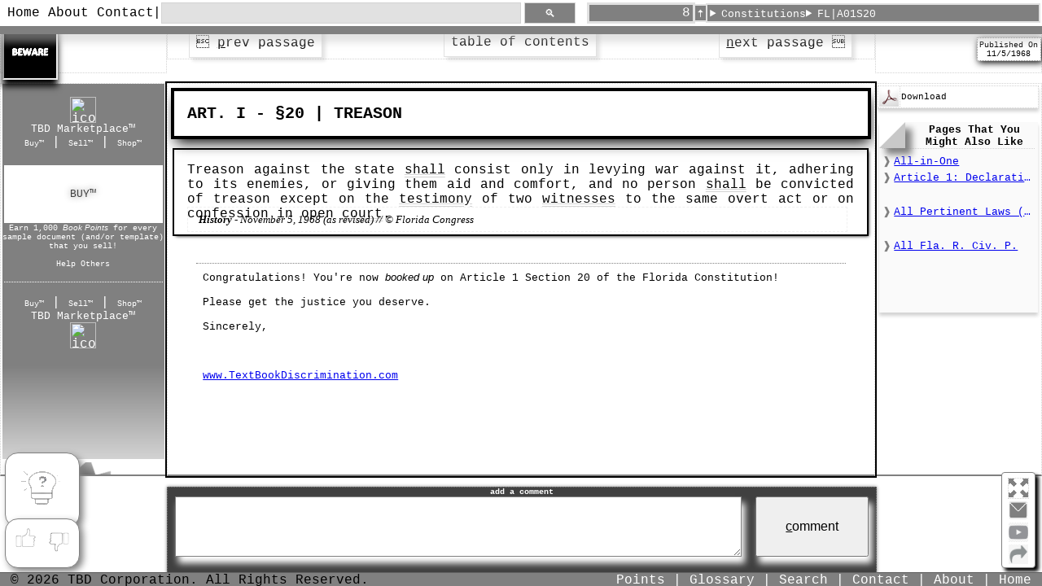

--- FILE ---
content_type: text/html
request_url: https://textbookdiscrimination.com/Constitutions/FL/A01S20
body_size: 5606
content:
<!DOCTYPE html PUBLIC>
<html lang="en-us" xmlns="http://www.w3.org/1999/xhtml">

<head>
	<meta charset="UTF-8" />
	<meta name="description" content="Full text for Article 1 Section 20 of the Florida Constitution" />
	<meta name="keywords" content="Florida Constitution. Pro Se. Free Help. Self-Represented. Legal. Civil. Discrimination. DIY. Do-It-Yourself. Online Resource." />
	<meta name="viewport" content="width=device-width, initial-scale=1" />

	<link rel="stylesheet" type="text/css" href="/Resources/css/tbd.css" media="all" />
	<link rel="stylesheet" type="text/css" href="/Resources/css/print.css" media="print" />
	<link rel="stylesheet" type="text/css" href="/Resources/css/rcivp.css" media="all" />

	<link href="/Resources/imgs/favicon.ico" rel="shortcut icon" type="image/x-icon" />

	<script type="text/javascript" src="/Resources/scripts/tbd.js"></script>
	<script async src="https://cse.google.com/cse.js?cx=836eca6af7d47165a"></script>

	<link rel="apple-touch-icon" href="/Resources/imgs/Fav/apple-touch-icon-180x180.png" sizes="180x180" /><link rel="apple-touch-icon-precomposed" href="/Resources/imgs/Fav/apple-touch-icon-180x180-precomposed.png" sizes="180x180" /><link rel="apple-touch-startup-image" href="/Resources/imgs/Fav/apple-touch-icon-180x180.png" sizes="180x180" /><meta name="apple-mobile-web-app-title" content="Welcome to TextBookDiscrimination.Com!" />
	<meta name="apple-mobile-web-app-capable" content="yes" /><meta name="apple-mobile-web-app-status-bar-style" content="black" />

	<meta property="og:site_name" content="TextBookDiscrimination.com" /><meta property="og:url" content="https://TextBookDiscrimination.com/" /><meta property="og:image" content="https://TextBookDiscrimination.com/Resources/og/favicon.ico" /><meta property="og:type" content="website" />
	<meta property="og:title" content="TBD | Article 1 Section 20 Florida Constitution" />
	<meta property="og:description" content="Full text for Article 1 Section 20 of the Florida Constitution" />

	<script async src="https://www.googletagmanager.com/gtag/js?id=G-K62D3C1P7H"></script>
	<script> window.dataLayer = window.dataLayer || []; function gtag(){dataLayer.push(arguments);}; gtag('js', new Date()); gtag('config', 'G-K62D3C1P7H');</script>

	<!--<script async src="https://pagead2.googlesyndication.com/pagead/js/adsbygoogle.js?client=ca-pub-4922588775372556" crossorigin="anonymous"></script>-->
	<script type="text/javascript">(function (c, l, a, r, i, t, y) { c[a] = c[a] || function () { (c[a].q = c[a].q || []).push(arguments) }; t = l.createElement(r); t.async = 1; t.src = "https://www.clarity.ms/tag/" + i; y = l.getElementsByTagName(r)[0]; y.parentNode.insertBefore(t, y); })(window, document, "clarity", "script", "laxf3e7wu6");</script>
	<!--[placeHolder101]-->
	<!--[placeHolder102]-->
	<!--[placeHolder103]-->

	<title>TBD | Article 1 Section 20 Florida Constitution</title>
</head>

<body class="ftrstc" onload="initialize();">
	<header class="ftrstc mio">
		<a href="/Home.html" title="Visit TBD's homepage">Home</a><a href="/About.html" title="Learn about TBD">About</a><a href="/Contact.aspx" title="Get contact information for TBD">Contact</a> | 
		<form id="srchFrm" method="get" action="/Searches/Results" role="search"><input type="search" id="srchBx" name="q" spellcheck="true" aria-label="search through site content" required title="enter your text here" /><button id="srchBtn" title="click to search">&#128269;</button></form>
		<a id="ptsHdr" href="/Points.html" title="this is the amount of 'Book Points' you've accumulated on this website (TextBookDiscrimination.com)!">...loading...</a>
		<span id="navUp"><a tabindex="-1" href="../"><img src="/Resources/imgs/UpArrow-WG-fat.png" height="18" title="click to go up one level (Alt+U)" accesskey="U" alt="iconUpArrow"/></a></span>
		<nav class="dirBar" title="easily navigate through TBD's webpages (40,000+)">...loading...</nav>
		<!--[placeHolder901]--><!--[placeHolder902]--><!--[placeHolder903]-->
	</header>

	<nav class="nvT">
		<div><iframe id="frmPromo" src="/Resources/mfs/PSA01.htm"></iframe></div>
		<table class="nvT">
			<tr>
				<td><span accesskey="p" tabindex="0" id="prvTag" onclick="NAVTHERE('C-FL', 0)" onkeypress="NAVTHERE('C-FL', 0)" title="navigate to the previous passage">&#0027; <u>p</u>rev passage</span></td>
				<td><a accesskey="h" href="Default.html">table of contents</a></td>
				<td><span accesskey="n" tabindex="0" id="nxtTag" onclick="NAVTHERE('C-FL', 1)" onkeypress="NAVTHERE('C-FL', 1)" title="navigate to the next passage"><u>n</u>ext passage &#0026;</span></td>
			</tr>
		</table>
		<div><nav class="upNav">Published On<br /><time datetime="1968-11-05" pubdate>11/5/1968</time></nav></div>
	</nav>

	<section class="ftrstc nvT g">

		<main accesskey="m" tabindex="0">

			<h1>ART. I - §20 | TREASON</h1>
			<article>

				Treason against the state <a href="/Glossary/Dfntns/Shall.html">shall</a> consist only in levying war against it, adhering to its enemies, or giving them aid and comfort, and no person <a href="/Glossary/Dfntns/Shall.html">shall</a> be convicted of treason except on the <a href="/Glossary/Dfntns/Testimony.html">testimony</a> of two <a href="/Glossary/Dfntns/Witness.html">witnesses</a> to the same overt act or on confession in open <a href="/Glossary/Dfntns/Court.html">court</a>.

				<nav class="cnstHst"><b>History</b> - <time datetime="1968-11-05">November 5, 1968</time> (as revised) // &copy; Florida Congress</nav>

			</article>

			<section class="outro">
				Congratulations! You're now <em class="booky">booked up</em> on Article 1 Section 20 of the Florida Constitution!<br /><br />
				Please get the justice you deserve.<br /><br />
				Sincerely,<br /><br /><br /><br />
				<a href="/">www.TextBookDiscrimination.com</a>
			</section>

		</main>

		<section class="sxnSL" tabindex="-1">
			<ins class="adsbygoogle" data-ad-client="ca-pub-4922588775372556" data-ad-slot="2699321468" data-ad-format="auto" data-full-width-responsive="true" tabindex="-1"></ins><script>(adsbygoogle = window.adsbygoogle || []).push({});</script>
			<!--<div id="ms-ad-2075501638"></div><script> window.msAdsQueue.push(() => {window.pubCenterSdk.render({adUnitId: "2075501638", elementId: "ms-ad-2075501638"});});</script>-->
			<ins class="adsbygoogle" data-ad-client="ca-pub-4922588775372556" data-ad-slot="2699321468" data-ad-format="auto" data-full-width-responsive="true" tabindex="-1"></ins><script>(adsbygoogle = window.adsbygoogle || []).push({});</script>
			<!--[placeHolder201]-->
			<!--[placeHolder202]-->
			<!--[placeHolder203]--><div class="sdRlDiv H"><figure><img src="/favicon.ico" height="32" width="32" alt="iconWebsite" /><figcaption><small>TBD Marketplace™</small><p><a href="/Buy/" title="buy real-live sample court documents for free (ie, with Book Points™)">Buy™</a> | <a href="/Sell/" title="earn 1,000 Book Points™ for each court document that you sell (Samples, Templates)">Sell™</a> | <a href="/Shop" title="enter the TBD Marketplace™ to buy & sell documents/templates that are pertinent to civil rights litigation">Shop™</a></p></figcaption></figure><nav class="wndw"><canvas class="crtns"></canvas><span class="glss"></span><a href="/Buy/" title="buy real-live sample court documents for free (ie, with Book Points™)">Buy™</a><a href="/Sell/" title="earn 1,000 Book Points™ for each court document that you sell (Samples, Templates)">Sell™</a><a href="/Shop" title="enter the TBD Marketplace™ to buy & sell documents/templates that are pertinent to civil rights litigation">Shop™</a><a href="/Shop/" title="enter the TBD Marketplace™ to buy & sell documents/templates that are pertinent to civil rights litigation">Shop</a></nav><section>Earn 1,000 <em class="booky">Book Points</em> for every sample document (and/or template) that you sell!<br /><br />Help Others</section><figure><figcaption><p><a href="/Buy/" title="buy real-live sample court documents for free (ie, with Book Points™)">Buy™</a> | <a href="/Sell/" title="earn 1,000 Book Points™ for each court document that you sell (Samples, Templates)">Sell™</a> | <a href="/Shop" title="enter the TBD Marketplace™ to buy & sell documents/templates that are pertinent to civil rights litigation">Shop™</a></p><small>TBD Marketplace™</small></figcaption><img src="/favicon.ico" height="32" width="32" alt="iconWebsite" /></figure></div><div class="sdRlDiv G"><div class="spky"></div><a class="pppy" href="/Shop" title="enter the TBD Marketplace™ to buy & sell documents/templates that are pertinent to civil rights litigation">Shop™ Now</a></div><div class="sdRlDiv E"><section class="scrFc"><a href="/Buy/" title="buy real-live sample court documents for free (ie, with Book Points™)">Buy™</a><span>±</span><a href="/Sell/" title="earn 1,000 Book Points™ for each court document that you sell (Samples, Templates)">Sell™</a></section></div><div class="sdRlDiv D"><section class="strtUp"><a href="/Buy/" title="buy real-live sample court documents for free (ie, with Book Points™)">Buy™</a><a href="/Sell/" title="earn 1,000 Book Points™ for each court document that you sell (Samples, Templates)">Sell™</a><a href="/Shop" title="enter the TBD Marketplace™ to buy & sell documents/templates that are pertinent to civil rights litigation">Shop™</a></section><section class="endUp"><figure><img src="/favicon.ico" height="32" width="32" alt="iconWebsite" /><figcaption><small>TBD Marketplace™</small><p><a href="/Buy/" title="buy real-live sample court documents for free (ie, with Book Points™)">Buy™</a> | <a href="/Sell/" title="earn 1,000 Book Points™ for each court document that you sell (Samples, Templates)">Sell™</a> | <a href="/Shop" title="enter the TBD Marketplace™ to buy & sell documents/templates that are pertinent to civil rights litigation">Shop™</a></p></figcaption></figure><aside>Earn 1,000 <em class="booky">Book Points</em> for every sample document (and/or template) that you sell! Help thousands of other litigants who [will] find themselves in your shoes!</aside><a class="bncr" href="/Shop/" title="enter the TBD Marketplace™ to sell documents/templates that can help your fellow litigant">Sell™</a></section></div><div class="sdRlDiv C"><section><figure><img src="/favicon.ico" height="32" width="32" alt="iconWebsite" /><figcaption><small>TBD Marketplace™</small></figcaption></figure><p><a href="/Buy/" title="buy real-live sample court documents for free (ie, with Book Points™)">Buy™</a> | <a href="/Sell/" title="earn 1,000 Book Points™ for each court document that you sell (Samples, Templates)">Sell™</a> | <a href="/Shop" title="enter the TBD Marketplace™ to buy & sell documents/templates that are pertinent to civil rights litigation">Shop™</a></p></section><section>Earn 1,000 <em class="booky">Book Points</em> for every sample document (and/or template) that you sell! Help thousands of other litigants who [will] find themselves in your shoes!</section><a href="/Shop/" title="enter the TBD Marketplace™ to sell documents/templates that can help your fellow litigant">Sell™ Now</a></div><div class="sdRlDiv F"><figure><img src="/favicon.ico" height="32" width="32" alt="iconWebsite" /><figcaption><small>TBD Marketplace™</small><p><a href="/Buy/" title="buy real-live sample court documents for free (ie, with Book Points™)">Buy™</a> | <a href="/Sell/" title="earn 1,000 Book Points™ for each court document that you sell (Samples, Templates)">Sell™</a> | <a href="/Shop" title="enter the TBD Marketplace™ to buy & sell documents/templates that are pertinent to civil rights litigation">Shop™</a></p></figcaption></figure><div><section><h2><a href="/Buy/" title="buy real-live sample court documents for free (ie, with Book Points™)">Buy™</a></h2><p>buy real-live sample court documents/templates</p><p>– for free! (ie, with <em class="booky">Book Points™</em>)</p></section><section><h2><a href="/Sell/" title="earn 1,000 Book Points™ for each court document that you sell (Samples, Templates)">Sell™</a></h2><p>sell your court documents/templates</p><p>(earn 1,000 <em class="booky">Book Points™</em> per file)</p></section><section><h2><a href="/Shop" title="enter the TBD Marketplace™ to buy & sell documents/templates that are pertinent to civil rights litigation">Shop™ Now</a></h2><p>enter the <em class="booky">TBD Marketplace™</em></p><p>to help your fellow man/woman</p><p>get the justice that he/she deserves!</p></section></div><a class="pppy" href="/Shop" title="enter the TBD Marketplace™ to buy & sell documents/templates that are pertinent to civil rights litigation"><svg viewBox="0 0 512 512"><g class="SVGRepo_bgCarrier" stroke-width="0"></g><g class="SVGRepo_tracerCarrier" stroke-linecap="round" stroke-linejoin="round"></g><g class="SVGRepo_iconCarrier"><path fill="#000000" d="M256 23c-35 0-62 17.92-79.3 41.71-11.9 16.38-19.6 35.49-23.2 54.29H172c3.4-15.2 9.9-30.77 19.3-43.71C206 55.08 227 41 256 41s50 14.08 64.7 34.29c9.4 12.94 15.9 28.51 19.3 43.71h18.5c-3.6-18.8-11.3-37.91-23.2-54.29C318 40.92 291 23 256 23zM88.25 137L57.81 487H454.2l-30.4-350H88.25zM160 160a16 16 0 0 1 16 16 16 16 0 0 1-16 16 16 16 0 0 1-16-16 16 16 0 0 1 16-16zm192 0a16 16 0 0 1 16 16 16 16 0 0 1-16 16 16 16 0 0 1-16-16 16 16 0 0 1 16-16z"></path></g></svg></a></div><div class="sdRlDiv H"><figure><img src="/favicon.ico" height="32" width="32" alt="iconWebsite" /><figcaption><small>TBD Marketplace™</small><p><a href="/Buy/" title="buy real-live sample court documents for free (ie, with Book Points™)">Buy™</a> | <a href="/Sell/" title="earn 1,000 Book Points™ for each court document that you sell (Samples, Templates)">Sell™</a> | <a href="/Shop" title="enter the TBD Marketplace™ to buy & sell documents/templates that are pertinent to civil rights litigation">Shop™</a></p></figcaption></figure><nav class="wndw"><canvas class="crtns"></canvas><span class="glss"></span><a href="/Buy/" title="buy real-live sample court documents for free (ie, with Book Points™)">Buy™</a><a href="/Sell/" title="earn 1,000 Book Points™ for each court document that you sell (Samples, Templates)">Sell™</a><a href="/Shop" title="enter the TBD Marketplace™ to buy & sell documents/templates that are pertinent to civil rights litigation">Shop™</a><a href="/Shop/" title="enter the TBD Marketplace™ to buy & sell documents/templates that are pertinent to civil rights litigation">Shop</a></nav><section>Earn 1,000 <em class="booky">Book Points</em> for every sample document (and/or template) that you sell!<br /><br />Help Others</section><figure><figcaption><p><a href="/Buy/" title="buy real-live sample court documents for free (ie, with Book Points™)">Buy™</a> | <a href="/Sell/" title="earn 1,000 Book Points™ for each court document that you sell (Samples, Templates)">Sell™</a> | <a href="/Shop" title="enter the TBD Marketplace™ to buy & sell documents/templates that are pertinent to civil rights litigation">Shop™</a></p><small>TBD Marketplace™</small></figcaption><img src="/favicon.ico" height="32" width="32" alt="iconWebsite" /></figure></div><div class="sdRlDiv G"><div class="spky"></div><a class="pppy" href="/Shop" title="enter the TBD Marketplace™ to buy & sell documents/templates that are pertinent to civil rights litigation">Shop™ Now</a></div><div class="sdRlDiv E"><section class="scrFc"><a href="/Buy/" title="buy real-live sample court documents for free (ie, with Book Points™)">Buy™</a><span>±</span><a href="/Sell/" title="earn 1,000 Book Points™ for each court document that you sell (Samples, Templates)">Sell™</a></section></div><div class="sdRlDiv D"><section class="strtUp"><a href="/Buy/" title="buy real-live sample court documents for free (ie, with Book Points™)">Buy™</a><a href="/Sell/" title="earn 1,000 Book Points™ for each court document that you sell (Samples, Templates)">Sell™</a><a href="/Shop" title="enter the TBD Marketplace™ to buy & sell documents/templates that are pertinent to civil rights litigation">Shop™</a></section><section class="endUp"><figure><img src="/favicon.ico" height="32" width="32" alt="iconWebsite" /><figcaption><small>TBD Marketplace™</small><p><a href="/Buy/" title="buy real-live sample court documents for free (ie, with Book Points™)">Buy™</a> | <a href="/Sell/" title="earn 1,000 Book Points™ for each court document that you sell (Samples, Templates)">Sell™</a> | <a href="/Shop" title="enter the TBD Marketplace™ to buy & sell documents/templates that are pertinent to civil rights litigation">Shop™</a></p></figcaption></figure><aside>Earn 1,000 <em class="booky">Book Points</em> for every sample document (and/or template) that you sell! Help thousands of other litigants who [will] find themselves in your shoes!</aside><a class="bncr" href="/Shop/" title="enter the TBD Marketplace™ to sell documents/templates that can help your fellow litigant">Sell™</a></section></div><div class="sdRlDiv C"><section><figure><img src="/favicon.ico" height="32" width="32" alt="iconWebsite" /><figcaption><small>TBD Marketplace™</small></figcaption></figure><p><a href="/Buy/" title="buy real-live sample court documents for free (ie, with Book Points™)">Buy™</a> | <a href="/Sell/" title="earn 1,000 Book Points™ for each court document that you sell (Samples, Templates)">Sell™</a> | <a href="/Shop" title="enter the TBD Marketplace™ to buy & sell documents/templates that are pertinent to civil rights litigation">Shop™</a></p></section><section>Earn 1,000 <em class="booky">Book Points</em> for every sample document (and/or template) that you sell! Help thousands of other litigants who [will] find themselves in your shoes!</section><a href="/Shop/" title="enter the TBD Marketplace™ to sell documents/templates that can help your fellow litigant">Sell™ Now</a></div><div class="sdRlDiv F"><figure><img src="/favicon.ico" height="32" width="32" alt="iconWebsite" /><figcaption><small>TBD Marketplace™</small><p><a href="/Buy/" title="buy real-live sample court documents for free (ie, with Book Points™)">Buy™</a> | <a href="/Sell/" title="earn 1,000 Book Points™ for each court document that you sell (Samples, Templates)">Sell™</a> | <a href="/Shop" title="enter the TBD Marketplace™ to buy & sell documents/templates that are pertinent to civil rights litigation">Shop™</a></p></figcaption></figure><div><section><h2><a href="/Buy/" title="buy real-live sample court documents for free (ie, with Book Points™)">Buy™</a></h2><p>buy real-live sample court documents/templates</p><p>– for free! (ie, with <em class="booky">Book Points™</em>)</p></section><section><h2><a href="/Sell/" title="earn 1,000 Book Points™ for each court document that you sell (Samples, Templates)">Sell™</a></h2><p>sell your court documents/templates</p><p>(earn 1,000 <em class="booky">Book Points™</em> per file)</p></section><section><h2><a href="/Shop" title="enter the TBD Marketplace™ to buy & sell documents/templates that are pertinent to civil rights litigation">Shop™ Now</a></h2><p>enter the <em class="booky">TBD Marketplace™</em></p><p>to help your fellow man/woman</p><p>get the justice that he/she deserves!</p></section></div><a class="pppy" href="/Shop" title="enter the TBD Marketplace™ to buy & sell documents/templates that are pertinent to civil rights litigation"><svg viewBox="0 0 512 512"><g class="SVGRepo_bgCarrier" stroke-width="0"></g><g class="SVGRepo_tracerCarrier" stroke-linecap="round" stroke-linejoin="round"></g><g class="SVGRepo_iconCarrier"><path fill="#000000" d="M256 23c-35 0-62 17.92-79.3 41.71-11.9 16.38-19.6 35.49-23.2 54.29H172c3.4-15.2 9.9-30.77 19.3-43.71C206 55.08 227 41 256 41s50 14.08 64.7 34.29c9.4 12.94 15.9 28.51 19.3 43.71h18.5c-3.6-18.8-11.3-37.91-23.2-54.29C318 40.92 291 23 256 23zM88.25 137L57.81 487H454.2l-30.4-350H88.25zM160 160a16 16 0 0 1 16 16 16 16 0 0 1-16 16 16 16 0 0 1-16-16 16 16 0 0 1 16-16zm192 0a16 16 0 0 1 16 16 16 16 0 0 1-16 16 16 16 0 0 1-16-16 16 16 0 0 1 16-16z"></path></g></svg></a></div>
		</section>
		<section class="sxnSR">
			<table class="dwn">
				<tr>
					<td><a href="/Docs/Constitutions/FL/A01S20.pdf" title="PDF that contains Article 1 §20 Florida Constitution"><img src="/Resources/imgs/Adobe_Logo-White.png" height="24" width="24" alt="logoAdobe" /></a></td>
					<td>Download</td>
				</tr>
			</table>
			<section class="alsoLike" accesskey="y" tabindex="0">
				<h5>Pages That You<br />Might Also Like</h5>
				<a href="AllInOne.html" title="read the FL Constitution (in its entirety)">All-in-One</a>
				<a href="CA01.html" title="read the entire article (which this passage comes from)">Article 1: Declaration of Rights</a>
				<br />
				<a href="/Laws/FL/" title="navigation spot for all Florida laws relevant to discrimination cases">All Pertinent Laws (Florida)</a>
				<br />
				<a href="/Rules/RCivP/FL/" title="navigation spot for all Florida Rules of Civil Procedure">All Fla. R. Civ. P.</a>
			</section>
			<ins class="adsbygoogle" data-ad-client="ca-pub-4922588775372556" data-ad-slot="2699321468" data-ad-format="auto" data-full-width-responsive="true" tabindex="-1"></ins><script>(adsbygoogle = window.adsbygoogle || []).push({});</script>
			<ins class="adsbygoogle" data-ad-client="ca-pub-4922588775372556" data-ad-slot="2699321468" data-ad-format="auto" data-full-width-responsive="true" tabindex="-1"></ins><script>(adsbygoogle = window.adsbygoogle || []).push({});</script>
			<ins class="adsbygoogle" data-ad-client="ca-pub-4922588775372556" data-ad-slot="2699321468" data-ad-format="auto" data-full-width-responsive="true" tabindex="-1"></ins><script>(adsbygoogle = window.adsbygoogle || []).push({});</script>
			<!--[placeHolder301]-->
			<!--[placeHolder302]-->
			<!--[placeHolder303]-->
		</section>

	</section>

	<div class="intrxn">
		<form id="frmCmmt"><h6>add a comment</h6><textarea id="cmmtBx" maxlength="1024" title="add a comment that could be helpful to fellow visitors (1,024 character limit)"></textarea><button id="sendBtn" type="button" accesskey="c" onclick="SENDCOMMENT();" title="click to submit your comment!"><u>c</u>omment</button><h6 id="tyHdr" style="visibility:hidden">thank you, come again!<br /><em class="booky">TBD 1.037</em></h6></form><div id="cmmtSxn"></div>
		<img id="qzImgIco" src="/Resources/imgs/Qz_020.png" height="16" width="16" alt="IconQuiz" title="double-click to show" ondblclick="ShowQuiz(1,this)"/>
		<nav id="qzNav" title="double-click to hide" ondblclick="ShowQuiz(0,this)"><img id="qzImg" src="/Resources/imgs/Qz_009.png" height="64" width="64" alt="QuizButton" tabindex="0" onclick="QuizMe(1, this)" onkeypress="QuizMe(1, this)" title="ask/answer a page-specific quiz question (for points)"/></nav>
		<div id="popUpQz" style="display:none;" ondblclick="ShowHide(this)"><nav id="xPopUpBx" tabindex="0" onclick="QuizMe(0, document.getElementById('popUpQz'));" onkeypress="QuizMe(0, document.getElementById('popUpQz'));">X</nav><form id="frmQuiz"><h3>Submit a Quiz Question</h3><h4>That Will Test Another User's Page-Specific Knowledge</h4><label>Your Quiz Question:</label><input id="qzQ01" type="text" maxlength="128" /><span title="receive 20 book points per question">+20</span><button id="sendQzQ" type="button" accesskey="q" onclick="QUIZSOMEBODY();" title="click to submit your quiz question(s) (and get 20 points/question!)">Submit <u>Q</u>uiz</button></form></div>
		<img id="likeNavIco" src="/Resources/imgs/LikeBtn_999.png" height="16" width="16" alt="IconLike" title="double-click to show" ondblclick="ShowLikes(1, this)" />
		<nav id="likeNav" class="pls" title="double-click to hide" ondblclick="ShowLikes(0,this)"><img id="lkImgA" src="/Resources/imgs/LikeBtn_100.png" height="32" width="32" alt="LikeButton" tabindex="0" onclick="LikeMe(1, this)" onkeypress="LikeMe(1, this)" title="liking this page helps TBD prioritize future projects" /> <img id="lkImgB" src="/Resources/imgs/LikeBtn_200.png" height="32" width="32" alt="LikeButton" tabindex="0" onclick="LikeMe(0, this)" onkeypress="LikeMe(0, this)" title="disliking this page helps TBD prioritize future projects" /><span><span id="lkValA"></span><span id="lkValB"></span></span></nav>
		<nav id="imgDump" style="display:none;"></nav>
	</div>

	<!--<ins class="adsbygoogle" data-ad-client="ca-pub-4922588775372556" data-ad-slot="9245756395" data-ad-format="auto" data-full-width-responsive="true"></ins><script>(adsbygoogle = window.adsbygoogle || []).push({});</script>
	<ins class="adsbygoogle" data-ad-client="ca-pub-4922588775372556" data-ad-slot="1446732393"></ins><script>(adsbygoogle = window.adsbygoogle || []).push({});</script>-->

	<div id="mellyNew">
		<figure onclick="FullScreenMe();" onkeypress="FullScreenMe();" tabindex="0" accesskey="B" title="toggle the fullscreen mode {Alt+B}"><img id="fllScrnBgn" alt="iconFullScreenBgnIt" height="16" width="16" src="/Resources/imgs/fllScrn_012.png" /><img id="fllScrnEnd" alt="iconFullScreenEndIt" height="16" width="16" src="/Resources/imgs/fllScrn_112.png" /></figure>
		<a href="mailto:TextBook.Discrimination%40gmail.com?subject=Quick%20Email&body=Hello%20TBD,%0D%0A%0D%0A" title="send TBD an email"><img src="/Resources/imgs/Email_WB.png" alt="Icon-Email-WB" height="16" width="16" /><img src="/Resources/imgs/Email_WG.png" alt="Icon-Email-WG" height="16" width="16" /></a>
		<a target="_blank" href="https://www.youtube.com/channel/UCjL0TNpjA43LxUSx4KjJVjQ" title="visit TBD's YouTube page"><img src="/Resources/imgs/YT-Logo-010.png" alt="Icon-Youtube-WB" height="16" width="16" /><img src="/Resources/imgs/YT-Logo-006.png" alt="Icon-Youtube-WG" height="16" width="16" /></a>
		<a href="/Share.aspx" title="join TBD's mailing list"><img src="/Resources/imgs/Share_Black_01.png" alt="Icon-Share-WB" height="16" width="16" /><img src="/Resources/imgs/Share_Gray_01.png" alt="Icon-Share-WG" height="16" width="16" /></a>
	</div>

	<footer>
		<span id="cpyRt">&copy; <time datetime="2026">2026</time> TBD Corporation. All Rights Reserved.</span>
		<span><a class="nonchalant" href="/Points.html" title="track & understand the points that you've accumulated by 'Getting Booked Up on Justice'">Points</a> | </span>
		<span><a class="nonchalant" href="/Glossary.html" title="Read the short dictionary on legal terms used throughout this website">Glossary</a> | </span>
		<span><a class="nonchalant" href="/Searches/" title="Access TBD's Search Apparatus">Search</a> | </span>
		<span><a class="nonchalant" href="/Contact.aspx" title="Get contact information for TBD">Contact</a> | </span>
		<span><a class="nonchalant" href="/About.html" title="Learn about TBD">About</a> | </span>
		<span><a class="nonchalant" href="/Home.html" title="Visit TBD's homepage">Home</a></span>
	</footer>
</body>

</html>


--- FILE ---
content_type: text/html
request_url: https://textbookdiscrimination.com/Resources/mfs/PSA01.htm
body_size: 1251
content:
<!DOCTYPE html>

<html lang="en" xmlns="http://www.w3.org/1999/xhtml">

<head>
    <meta charset="utf-8" />
	<meta name="description" content="HTM page insert used by HTML pages to present Public Service Announcements to visitors" />

	<link rel="stylesheet" type="text/css" href="/Resources/css/tbd.css" media="all" />
	<link rel="stylesheet" type="text/css" href="/Resources/css/noL.css" media="all" />
	<script type="text/javascript" src="../scripts/tbd.js"></script>

	<link rel="canonical" href="/Resources/mfs/PSA01.htm" />

	<style>
		html body video, html body div {position:absolute; top:0; left:0; height:64px; width:64px;}
		html, body {max-height:16vh; height:16vh}
		video#PSAvid {z-index:1;}
		div#PSAdiv {z-index:2; vertical-align:middle;}
		div#PSAdiv h2 {text-align:center; margin-top:12%;}
		div#PSAdiv h2 a:focus, div#PSAdiv h2 a:hover {color:black; background-color:white;}
	</style>

	<script>		
		setTimeout(function () { document.getElementById("vidPSA").style.display = 'none'; document.getElementById("PSAdiv").style.display = 'block';}, 20000)

		var ii = (Number(sessionStorage.getItem("iiPSA01")) + 1) % 3;

		function SetVideo() {
			var obj = document.getElementById("vidPSA")
			switch (ii) {
				case 0: obj.src = "/Resources/media/PSA03.mp4"; break;
				case 1: obj.src = "/Resources/media/PSA02.mp4"; break;
				case 2: obj.src = "/Resources/media/PSA04.mp4"; break;
				default: obj.src = "/Resources/media/PSA02.mp4"; break;
			}
			sessionStorage.setItem("iiPSA01", ii);
        }

	</script>

    <title>TBD | Public Service Announcement | 1 | ALJ Perjury</title>
</head>

<body onload="SetVideo();" style="overflow:hidden; padding:0; background-color:black !important;">

	<video id="vidPSA" autoplay="autoplay" muted="muted" height="64" width="64" title="public service announcement to alert people of [pertinent] judicial perjury" poster="/Resources/imgs/BlackBox.png">
		<source src="/Resources/media/PSA02.mp4" type="video/mp4" />
	</video>

	<div id="PSAdiv" style="display:none;">
		<h2><a target="_blank" href="/Cases/Misc/ALJPerjury/Complaint-Amended?tbdPSA" title="read the lawsuit that details the perjury that judge Edward Gary Early committed | (new window)">READ</a></h2>
		<h2><a target="_blank" href="/Videos/Early-Louder24db?tbdPSA" title="watch a video that details the perjury that judge Edward Gary Early committed | (new window)">WATCH</a></h2>
	</div>

	<!--<button onclick="alert('hello, world!');">Click Me!</button>-->

	<div class="intrxn">
		<nav id="imgDump" style="display:none;"></nav>
	</div>

	<h1 style="display:none;">Public Service Announcement #1: ALJ Perjury</h1>

</body>

</html>

--- FILE ---
content_type: text/css
request_url: https://textbookdiscrimination.com/Resources/css/rcivp.css
body_size: 64691
content:
@import url("sweepMe.css");

/*================================================================
            Rules Text (CivP, JudAdmin, etc.)
================================================================*/

div.rulesTxt {margin-left:4em; min-height:50vh;}
div.rulesTxt hr {margin:3% 13% 3% 4%;}
section.sxnB hr.rulesTxt {margin:4% 8%; width:80%;}
section.ftrstc main > h1.C + hr, section.ftrstc main > div.subSxn + hr, section.ftrstc main ins.adsbygoogle + hr, section.ftrstc main ins.adsbygoogle + script + hr {margin:4% 1%; height:1em; box-shadow:gray 0px 0px 4px; background-color:var(--tbdClr245); outline:1px solid lightgray; transition:all 1s;}
section.ftrstc main > h1.C + hr:hover, section.ftrstc main > div.subSxn + hr:hover, section.ftrstc main ins.adsbygoogle + hr:hover, section.ftrstc main ins.adsbygoogle + script + hr:hover  {box-shadow:none;}

h1.rulesTxt, h2.rulesTxt, h3.rulesTxt, h4.rulesTxt {font-size:16px; padding:1em 2em 1em 1em; width: 78.5% !important; border: 2px solid black; box-shadow: black 0px 16px 8px; margin-left:4% !important; margin-right:0; text-transform:uppercase}
h2.rulesTxt.X, h4.rulesTxt.X {font-size:16px; color:white; background:black; font-variant:small-caps; box-shadow: gray 0px 16px 8px;}

h5.rulesTxt {width:84%; text-align:center; margin-top:2%; margin-bottom:0; box-sizing:border-box;}
h5.rulesTxt.N, main.rulesTxt h5.rulesTxt {width:58%; margin:2% 16% 0% 16%;}

h6.rulesTxt {position:sticky; top:8%; right:2%; float:right; text-align:center; width:10%; background-color:white; border:1px solid black;}
h6.rulesTxt.X {background-color:black; color:white;}

section.ftrstc main > h6.X {float:right; position:sticky; top:0%; width:16%; right:1%; text-align:center; background-color:black; color:white; font-size:10px; padding:.25em; z-index:1;}
body.ftrstc section.ftrstc.nvT main h6.X {position:sticky; left:89%; width:10%; background-color:black; color:white; text-align:center; top:0%; z-index:1;}
 
div.rulesTxt p {width:80%; min-height:8%; margin-top:3%; margin-left:4%; padding:1em; box-shadow:black -4px 4px 4px; border:2px solid black; display:block; text-align:justify; overflow:hidden;}
div.rulesTxt div.rulesTxt, div.rulesTxt section.rulesTxt {position:relative; width:80%; min-height:16%; margin-top:3%; margin-left:4%; padding:1em; box-shadow: black -4px 4px 4px; border:2px solid black; text-align:justify; overflow:hidden;}

div.rulesTxt div.rulesTxt mark, div.rulesTxt section.rulesTxt mark, main.rulesTxt article.rulesTxt mark {background-color:var(--tbdClr200)}

h4.rulesTxt:hover {background-color: RGBA(225,225,225,.75); transition:1500ms;}
h4.rulesTxt.X:hover {color:black; background:white; transition:1500ms;}

div.rulesTxt table#dwn {float:right; position:relative; top:10%; right:1%; background-color:white; }
div.rulesTxt table#dwn tr {border:1px solid RGBA(225,225,225,.25); background-color:white;}
div.rulesTxt table#dwn td {border:1px solid RGBA(225,225,225,.25); background-color:white;}
div.rulesTxt table#dwn abbr {text-decoration: lightgray underline;}

section.ftrstc.nvT > h1, section.ftrstc.nvT > h2, section.ftrstc.nvT > h3, section.ftrstc.nvT > h4 {display:flex; width:98%; margin:1%; justify-content:center; align-items:center; border: 2px solid black; box-shadow: black 0px 16px 8px; font-size:16px; text-transform:uppercase}

table#navArrows {width:83%; border: none; margin:2% 4%;}
table#navArrows td {border: none !important;}
table#navArrows td:nth-child(1) {text-align: left; padding-left:1em; width:25%}
table#navArrows td:nth-child(2) {width:50%; text-align:center;}
table#navArrows td:nth-child(3) {text-align: right; padding-right:1em; width:25%}
table#navArrows img {display:none;}
table#navArrows td a {text-decoration-line:none;}

a#nxtTag, a#prvTag {display:inline-block; border:1px solid var(--tbdClr225); box-shadow:RGBA(0,0,0,.1) 4px 4px 4px; padding:.5em; transition: box-shadow 1s;}
a#nxtTag:focus, a#nxtTag:hover, a#prvTag:focus, a#prvTag:hover {background-color:var(--tbdClr128); color:white; outline:1px solid white; font-weight:bold; cursor:pointer; box-shadow:RGBA(0,0,0,.1) 4px 4px 4px;}
span#nxtLaw, span#prvLaw, span#nxtTag, span#prvTag, span#nxtWd, span#prvWd {display:inline-block; border:1px solid var(--tbdClr225); box-shadow:RGBA(0,0,0,.1) 4px 4px 4px; padding:.5em; transition:all 1s;}
span#nxtLaw:focus, span#nxtLaw:hover, span#nxtTag:focus, span#nxtTag:hover, span#nxtWd:focus, span#nxtWd:hover, span#prvLaw:focus, span#prvLaw:hover, span#prvTag:focus, span#prvTag:hover, span#prvWd:focus, span#prvWd:hover {background-color:var(--tbdClr128); color:white; outline:1px solid white; font-weight:bold; cursor:pointer; box-shadow:RGBA(0,0,0,.1) 1px 1px 1px;}
table#navArrows tr:nth-child(1) td:nth-child(2) a {display:inline-block; border:1px solid RGBA(225,225,225,.5); box-shadow:RGBA(0,0,0,.05) 2px 2px 2px; padding:.5em; text-decoration:none;}
table#navArrows tr:nth-child(1) td:nth-child(2) a:focus, table#navArrows tr:nth-child(1) td:nth-child(2) a:hover {background-color:black; color:var(--tbdClr225); outline:1px solid white; font-weight:bold;}

nav.nvT > table.ftrstc.nvT td span {position:relative; color:transparent;}
nav.nvT > table.ftrstc.nvT td span b {position:absolute; z-index:1; color:gray; left:47%; font-weight:300; font-family:system-ui;}
nav.nvT > table.ftrstc.nvT td span b {animation-name:spinBoutU; animation-delay:0s; animation-duration:1500ms; animation-iteration-count:4; animation-timing-function:ease-in;}

nav.nvT > table.ftrstc.nvT.A td {position:relative; color:transparent;}
nav.nvT > table.ftrstc.nvT.A td a {color:transparent;}
nav.nvT > table.ftrstc.nvT.A td b {position:absolute; z-index:1; color:gray; left:47%; font-weight:300; font-family:system-ui;}
nav.nvT > table.ftrstc.nvT.A td b {animation-name:spinBoutU; animation-delay:0s; animation-duration:1500ms; animation-iteration-count:4; animation-timing-function:ease-in;}

@keyframes spinBoutU {
	from {transform:rotate(000deg);}
	to {transform:rotate(360deg);}
}

/*Added on 10/14/23 | slow transition into removing the navArrows table from its div.rulesTxt container | first implementation = EEOC/BriefWriting */
table#navArrowsNew {width:80%; border:none; margin:2% 0% 2% 8%;}
table#navArrowsNew td {border:none !important;}
table#navArrowsNew td:nth-child(1) {text-align: left; padding-left:2%; width:30%}
table#navArrowsNew td:nth-child(2) {width:40%; text-align:center;}
table#navArrowsNew td:nth-child(3) {text-align: right; padding-right:2%; width:30%}
table#navArrowsNew img {display:none;}
table#navArrowsNew td a {text-decoration-line:none;}
table#navArrowsNew tr:nth-child(1) td:nth-child(2) a {display:inline-block; border:1px solid RGBA(225,225,225,.5); box-shadow:RGBA(0,0,0,.05) 2px 2px 2px; padding:.5em; text-decoration:none;}
table#navArrowsNew tr:nth-child(1) td:nth-child(2) a:focus, table#navArrowsNew tr:nth-child(1) td:nth-child(2) a:hover {background-color:black; color:var(--tbdClr225); outline:1px solid white; font-weight:bold;}

table#dwnNew {position:absolute; top:12%; right:1%; max-width:10%; width:8%; background-color:white; font-size:small;}
table#dwnNew tr {border:1px solid RGBA(225,225,225,.25); background-color:white;}
table#dwnNew td {border:1px solid RGBA(225,225,225,.25); background-color:white; max-width:8em; overflow:hidden; text-overflow:ellipsis; white-space:nowrap;}
table#dwnNew img[src="/favicon.ico"], table#dwn img[src="/favicon.ico"] {transition:all 1s;}
table#dwnNew img[src="/favicon.ico"]:hover, table#dwn img[src="/favicon.ico"]:hover {transform:rotate(360deg)}

h1.rulesTxt.N, h2.rulesTxt.N, h3.rulesTxt.N, h4.rulesTxt.N, main.rulesTxt h1.rulesTxt, main.rulesTxt h2.rulesTxt, main.rulesTxt h3.rulesTxt, main.rulesTxt h4.rulesTxt  {width:80% !important; margin-left:8% !important; box-sizing:border-box;}
h1.rulesTxt.R, h2.rulesTxt.R, h3.rulesTxt.R, h4.rulesTxt.R {color:crimson;border:2px solid crimson; box-shadow:crimson 0px 16px 8px; }
h5.rulesTxt.R {color:crimson;}
h5.rulesTxtNew {width:64%; margin:2% 16% !important; text-align:center; box-sizing:border-box;}
h5.rulesTxtNew.R {color:crimson;}

section.rulesTxt, main.rulesTxt article.rulesTxt {position:relative; width:80%; min-height:8%; margin:3% 8%; padding:1em; box-sizing:border-box; box-shadow: black -4px 4px 4px; border:2px solid black; text-align:justify; overflow:hidden;}
section.rulesTxt section, section.ftNts section, main.rulesTxt article.rulesTxt section {margin:1% 0% 2% 4%;}
section.rulesTxt mark {background-color:var(--tbdClr200)}
section.rulesTxt.R, main.rulesTxt article.rulesTxt.R {position:relative; box-shadow:crimson -4px 4px 4px; border:2px solid crimson; color:crimson; text-align:justify; overflow:hidden;}
main.rulesTxt section.ftNts blockquote {margin:1% 8%; width:64%; text-align:justify; font-style:oblique;}

article.ftNts, section.ftNts {width:58%; margin:1% 16%; border:1px solid gray; padding:1%; font-family:'Times New Roman'; font-size:12px; box-sizing:border-box;}
article.ftNts.R, section.ftNts.R {border:1px solid crimson; color:crimson;}
article.ftNts footer, section.ftNts footer {margin-top:8%; outline:1px dotted gray; padding:.25em; font-family:inherit; font-size:inherit; box-sizing:border-box;}

iframe.docSolo {margin:2% 4%; height:64%; width:92%; box-shadow:lightgray 0px 0px 16px; outline:1px dotted gray; border-radius:8px; box-sizing:border-box;}
iframe.docSolo.R {box-shadow:crimson 0px 0px 16px; outline:1px crimson gray;}

body.ftrstc section.nvT main article {position:relative; width:98%; min-height:8vh; margin:1%; padding:1em; box-sizing:border-box; box-shadow:black 2px 2px 4px; outline:2px solid black; text-align:justify; overflow:hidden;}
body.ftrstc section.nvT main article section {margin:2% 0% 2% 4%;}
body.ftrstc section.nvT main article section.wdr {margin:2% 0%;}
body.ftrstc section.nvT main * blockquote {margin:1% 16%; width:68%; text-align:justify;}
body.ftrstc section.ftrstc main article.ftNts, body.ftrstc section.ftrstc main section.ftNts, body.ftrstc section.ftrstc main h5.ftNts {width:84%; margin:1% 8%; text-align:justify;}
body.ftrstc section.ftrstc main h5.ftNts {text-align:center;}
body.ftrstc section.ftrstc main article.ftNts {outline:1px dotted black; border:none; box-shadow:none;}
body.ftrstc section.nvT main article > hr {margin:4% 0%; width:initial;}
body.ftrstc section.nvT main article.gry {background-color:var(--tbdClr250);}
body.ftrstc section.nvT main article section.gry {background-color:var(--tbdClr250);}

/*Addon on 10/23/23 | PJICA11/04S2100*/
div.cntnrRpld {width:84%; margin:8%; z-index:100; height:90vh; position:absolute;}
div.rpld {background-color:white; margin-left:25%; margin-top:20%; width:50%; text-align:center; font-size:xx-large; line-height:2em; text-shadow:crimson 0px 0px 8px; color:crimson;outline:2px solid crimson;box-shadow:crimson 0px 8px 16px; transform:rotate(315deg); z-index:10;}
section.rulesTxt.N.R h2.rpld, main.rulesTxt article.rulesTxt.R h2.rpld {display:flex; height:32%; margin:1%; align-items:center; justify-content:center; font-size:4em; transform:rotate(315deg); text-shadow:gray -4px 4px 8px;}
section.rulesTxt.N.R p.rpld, main.rulesTxt article.rulesTxt.R p.rpld {position:absolute; top:32%; left:2%; width:84%; z-index:-1;}

/*Added on 4/27/23*/
div.attInfo table#navArrows {margin:2% 0%; width:90%}
div.attInfo + div.sobre {margin-left:8%;}
div.attInfo + div.sobre + div.intrxn form#frmCmmt {margin:0% 20%;}

div.rulesTxt div.cmtNts, div.rulesTxt p#cmtNts {width:66%; margin:1% 10% 0% 12%; border:1px solid gray; box-shadow: none !important; min-height:initial; font-family:'Times New Roman'; font-size:12px; box-sizing:border-box;}
div.rulesTxt span#edNote {display: block; margin-right:17%; font-size:12px; font-family:'Times New Roman'; padding-left:4em; padding-right:4em;}
div.rulesTxt div.cmtNts span.cmtNtHdr, div.rulesTxt p#cmtNts span.cmtNtHdr {display:block; font-weight:bold; line-height:2.5em;}
div.rulesTxt div.cmtNts span.qCite, div.rulesTxt p#cmtNts span.qCite {font-size:inherit;}

span.subZero {display:inline-block; margin: .25em 3em .25em 2em;}
span.subOne {display:inline-block; margin: .25em 3em .25em 6em; font-size:smaller;}
span.subTwo, span.subThree, span.subFour, span.subFive {display:inline-block; margin: .25em 2em .25em 4em;}
em.denty span.subZero {margin-left:4em;}

span.qCite {display:block; margin:2% 20% 2% 20%; width:50%; font-size:smaller; font-style:italic;}
span.rmkAuth {display:block; width:84%; margin:8% 0% 0% 0%; font-size:small; font-style:italic; font-family:'Times New Roman', Times, serif; border:1px dashed white; padding: 0.5em 1em 0.5em 1em;}
cite.rmkAuth, nav.rmkAuth, footer.rmkAuth  {position:absolute; width:64%; bottom:.25em; font-size:small; font-style:italic; font-family:'Times New Roman', Times, serif; border:1px dashed white; padding:0.5em 1em 0.5em 1em;}
address.rmkAuth {position:absolute; width:64%; bottom:.25em; font-size:small; font-family:'Times New Roman', Times, serif; border:1px dashed var(--tbdClr252); padding:0.5em 1em;}
time.dtPubLws, time.dtPubNws {display:block; margin-top:1em; text-align:right; color:lightgray; font-size:.64em; font-style:italic; transition:all 500ms;}
time.dtPubLws:hover, time.dtPubNws:hover {color:black; transform:scale(1);}

nav.rmkAuth.hlf {display:grid; justify-content:space-between; column-gap:.5em; grid-template-columns:32% 68%; width:97%; left:1%; box-sizing:border-box; padding:0;}
nav.rmkAuth.hlf.rrtfb {grid-template-columns:36% 64%;}
nav.rmkAuth.hlf > div {outline:1px dotted lightgray; background-color:var(--tbdClr250); padding:0em .25em;}
body.ftrstc section.ftrstc main article.R nav.rmkAuth.hlf > * {outline:1px dotted crimson; background-color:RGBA(245,105,145,.05); padding:0em .25em;}
nav.rmkAuth > div {overflow-x:hidden;}
nav.rmkAuth div:first-child {display:flex; align-items:flex-end; color:black;}
nav.rmkAuth div:last-child {color:gray; transition: all 500ms;}
nav.rmkAuth div:last-child:hover {color:black}
nav.rmkAuth span a {text-decoration:none; color:black; transition:all 500ms}
nav.rmkAuth span a:focus, nav.rmkAuth span a:hover {text-decoration:underline;}
nav.rmkAuth.mddl div:first-child {align-items:center;}

footer.rmkAuth.hlf {display:grid; justify-content:space-between; column-gap:.5em; grid-template-columns:32% 68%; width:97%; left:1%; box-sizing:border-box; padding:0;}
footer.rmkAuth.hlf.rrtfb {grid-template-columns:36% 64%;}
footer.rmkAuth.hlf > div {outline:1px dotted lightgray; background-color:var(--tbdClr250); padding:0em .25em;}
body.ftrstc section.ftrstc main article.R footer.rmkAuth.hlf > * {outline:1px dotted crimson; background-color:RGBA(245,105,145,.05); padding:0em .25em;}
footer.rmkAuth div:first-child {display:flex; align-items:flex-end; color:black;}
footer.rmkAuth div:last-child {color:gray; transition:all 500ms;}
footer.rmkAuth div:last-child:hover {color:black}
footer.rmkAuth span a {text-decoration:none; color:black; transition:all 500ms}
footer.rmkAuth span a:focus, footer.rmkAuth span a:hover {text-decoration:underline;}
footer.rmkAuth.mddl div:first-child {align-items:center;}

footer.indPssgs {position:absolute; bottom:.25em; max-height:10em; overflow-y:auto; left:1%; width:98%; font-size:small; box-sizing:border-box; padding:0; display:grid; grid-template-columns:40% 59%; font-style:italic; font-family:'Times New Roman', Times, serif; grid-gap:.5em; overflow-x:hidden; color:gray; transition:all 500ms;}
footer.indPssgs > * {outline:1px dotted lightgray; background-color:var(--tbdClr250);}
footer.indPssgs > div {display:flex; align-items:center; grid-gap:.25em; padding:.25em; flex-wrap:wrap; align-content:flex-start;}
footer.indPssgs > div:first-child > * {flex:1 1 48%; padding-left:.1em; outline:4px solid white;}
footer.indPssgs > div:last-child {align-content:flex-end;}
footer.indPssgs > div:last-child > *{outline:4px solid white; flex-grow:1; padding-right:.25em;}
footer.indPssgs a {text-decoration:none; color:inherit; transition:all 500ms;}
footer.indPssgs a:focus, footer.indPssgs a:hover {text-decoration:underline; color:black;}
footer.indPssgs:focus, footer.indPssgs:hover {color:initial;}

footer.indPssgs > table {outline:inherit; border:inherit; font-size:small; font-family:'Times New Roman', Times, serif; font-style:italic; color:inherit;}
footer.indPssgs > table tr {height:initial}
footer.indPssgs > table td {outline:inherit; border:4px solid white; background-color:var(--tbdClr250);}
footer.indPssgs > table td:first-child {text-align:right; padding-right:.25em; width:32%;}
footer.indPssgs > table td:last-child {text-align:left; padding-left:.25em; width:68%;}

article.R footer.indPssgs > * {outline:1px dotted crimson; background-color:RGBA(245,105,145,.05); padding:0em .25em;}

nav.cnstHst {position:absolute; width:92%; bottom:.25em; font-size:small; font-style:italic; font-family:'Times New Roman', Times, serif; border:1px dashed var(--tbdClr240); padding:0.5em 1em;}
nav.cnstHst.B {position:relative; margin-top:4%;}

span.rpld {display: block; transform:rotate(-45deg); color:crimson; text-align:center; position:absolute; font-size:40px; margin-top:20%; margin-left:15%; letter-spacing:1em; outline:3px solid crimson;}
span.rsvd {display: block; transform:rotate(45deg); color:blue; text-align:center; position:absolute; font-size:40px; margin-top:20%; margin-left:15%; letter-spacing:1em; border:3px solid blue;}
span.dCite {display: block; margin:2em; text-align:right; font-size:small; font-style:italic; font-weight:bold;}
td.rsvd {color:red; font-style:oblique; font-weight:bold;}

body.ftrstc section.ftrstc.nvT main article.R.X {display:flex; justify-content:center; align-items:center; min-height:64vh}
body.ftrstc section.ftrstc.nvT main article.R.X span.rpld {margin:0; letter-spacing:.25em; animation-name:spinMe; animation-delay:1s; animation-duration:1s;}
/*body.ftrstc section.ftrstc.nvT main article.R.X nav.rmkAuth {left:0;}*/

nav.rmkAuth.regs {display:grid; column-gap:.5em; grid-template-columns:16% 84%; width:97%; left:1%; box-sizing:border-box; padding:0; border:1px dashed var(--tbdClr252);}
nav.rmkAuth.regs > * {outline:1px dotted lightgray; background-color:var(--tbdClr250); padding:0em .25em;}

nav.rmkAuth.regs > div:first-child {align-items:center; justify-content:center;}
nav.rmkAuth.regs > table {border:none; border-collapse:separate; font-size:small; font-style:italic; font-family:'Times New Roman', Times, serif;}
nav.rmkAuth.regs > table tr {height:initial; background-color:transparent;}
nav.rmkAuth.regs > table th, nav.rmkAuth.regs > table td {width:33%; color:gray; font-weight:initial; text-align:center; text-decoration:none; border:none; background-color:transparent; outline:2px solid white;}
nav.rmkAuth.regs > table td a:focus, nav.rmkAuth.regs > table td a:hover {color:white; background-color:var(--tbdClr096);}
nav.rmkAuth.regs.fchrCrrptn > table td {text-align:left;}
nav.rmkAuth td a {text-decoration:none; color:black; transition:all 500ms}
nav.rmkAuth td a:focus, nav.rmkAuth td a:hover {text-decoration:underline;}

nav.rmkAuth.lws {grid-template-columns:24% 76%;}
nav.rmkAuth.lws > div:first-child {align-items:flex-end; justify-content:center;}
nav.rmkAuth.lws > div:last-child {max-height:16vh; overflow-y:auto;}

body.ftrstc section.ftrstc main article.R nav.rmkAuth.regs > * {outline:1px dotted crimson; background-color:RGBA(245,105,145,.05);}

/*----Tables | Local Rules | USFLMD----*/
table.LR_USFLMD_TwoCol {margin:2% 4%; width:92%}
table.LR_USFLMD_TwoCol tr {background-color:RGBA(0,0,0,0); height:16em;}
table.LR_USFLMD_TwoCol.M tr {height:4em;}
table.LR_USFLMD_TwoCol.s tr {height:4em; font-size:smaller;}
table.LR_USFLMD_TwoCol td:nth-child(1), table.LR_USFLMD_TwoCol td:nth-child(2) {background-color:RGBA(0,0,0,0); width:50%;}
table.LR_USFLMD_TwoCol.M td:nth-child(1) {width:40%;}
table.LR_USFLMD_TwoCol td:nth-child(2n+1) {text-align:center; font-weight:bold;}
table.LR_USFLMD_TwoCol td:nth-child(2n+2) {text-align:left; padding-left:.5em; line-height:1.25;}
table.LR_USFLMD_TwoCol.M tr td {text-align:left; padding-left:.5em; line-height:1.25;}
table.LR_USFLMD_TwoCol.s tr td:first-child {font-weight:initial; text-align:left; padding-left:.5em;}
table.LR_USFLMD_TwoCol.s tr:nth-child(2n+1) {background-color:var(--tbdClr250);}

div.hlf {display:grid; grid-template-columns:50% 50%; grid-column-gap:.5em; margin:1%; align-items:start;}
div.hlf table caption {padding:.5em; font-size:1em; outline:1px solid black; position:sticky; top:0em; background-color:white;}
div.hlf table th {width:50%; position:sticky; top:2em; outline:1px solid black;}
div.hlf table tr td:first-child {text-align:left; padding-left:.5em;}
div.hlf table tr td:last-child {text-align:right; padding-right:.5em;}

/*----Tables | Local Rules | USSC----*/
table.LR_USSC_ThreeCol {margin:2% 2% 2% 4%}
table.LR_USSC_ThreeCol tr {background-color:RGBA(0,0,0,0);}
table.LR_USSC_ThreeCol tr:nth-child(1) {height:6em;}
table.LR_USSC_ThreeCol tr:nth-child(n+2) {height:12em;}
table.LR_USSC_ThreeCol tr:nth-child(2n+3) {background-color:RGBA(228,228,228,.25);}
table.LR_USSC_ThreeCol th:nth-child(1) {width:70%;}
table.LR_USSC_ThreeCol th:nth-child(2), table.LR_USSC_ThreeCol th:nth-child(3) {width:15%;}
table.LR_USSC_ThreeCol tr:nth-child(n+1) td:nth-child(1) {text-align: left; vertical-align:middle; padding-left:1em;}
table.LR_USSC_ThreeCol tr:nth-child(n+1) td:nth-child(2) {text-align: right; padding-right:1em;}
table.LR_USSC_ThreeCol tr:nth-child(n+1) td:nth-child(3) {text-align: center;}

/*--Buffer--*/
div.rulesTxt span.buffer {display:block; height:4em; margin-top:2em;}

/*----Tables | Victims Handbooks | JSO----*/
table.twoCol.VCTM-JSO {display:table; width:90%; border:none; margin-top:auto;}
table.twoCol.VCTM-JSO tr {background-color:RGBA(0,0,0,0)}
table.twoCol.VCTM-JSO td {border: none; padding-left:.5em;}

table.twoCol.VCTM-JSO.uno tr td:first-child{width:40%;}

table.twoCol.VCTM-JSO.dos tr td:first-child {width:50%;}
table.twoCol.VCTM-JSO.dos tr:first-child td {text-align:center; font-weight:bold;}
table.twoCol.VCTM-JSO.dos tr:nth-child(2) td {font-size:14px; padding-top:1em; padding-left:2em;}

table.twoCol.VCTM-JSO.elv tr td:first-child {width:50%;}
table.twoCol.VCTM-JSO.elv tr:first-child td {text-align:center; font-weight:bold;}
table.twoCol.VCTM-JSO.elv tr:nth-child(2) td {text-align:center;}

table.twoCol.VCTM-JSO.twlv caption {padding-left:10%; text-align:center; font-weight:bold; text-decoration:underline;}
table.twoCol.VCTM-JSO.twlv tr td:first-child {width:78%;}
table.twoCol.VCTM-JSO.twlv tr td:last-child {text-align:center;}
table.twoCol.VCTM-JSO.twlv tr td.rt {text-align:right; padding-right:.5em;}

table.twoCol.usnywd {border:1px dotted gray; margin:2% 1%;}
table.twoCol.usnywd th {text-align:left; padding-left:.5em; border:1px dotted gray; width:50%;}
table.twoCol.usnywd tr, table.twoCol.usnywd td {border:1px dotted gray; background-color:white;}		
table.twoCol.usnywd tr.addy td {padding-left:1em;}

audio.nwsRgstrs {margin:2% 0% 0% 8%; box-shadow:black 0px 0px 4px; border-radius:32px;}

/*----Tables | Cause of Action Codes | ----*/
table.coA {width:98%; margin:1%; font-size:smaller;}
table.coA tr td:first-child {width:24%; text-align:right; padding-right:.5em; font-weight:bold;}
table.coA tr td:last-child {padding-left:.5em;}

/*================================================================
            Rules Forms
================================================================*/
table#lst1, table#lst2, table#lst2b, table#lst2c, table.cptn {width:96%; margin:2%; border:none; box-sizing:border-box;}
table#lst1b {max-width:75%; width:75%; border:none; margin:2%;}
table#lst1 td, table#lst2 td, table#lst2b td, table.cptn td {width:50%; border:none; background-color:white;}
table#lst1b td {border:none;}
table#lst2b tr {background-color:white;}
table#lst2b td {width:50%; border:none; background-color:white;}
table#lst2b tr.smll td:last-child {font-size:smaller;}

table#lst2 tr:nth-child(n+2) {border-bottom:1px solid black}
table#lst1 tr {border-bottom:1px solid black}
table#lst2b tr:nth-child(2n+1) td:nth-child(2) {border-bottom:1px solid black}
table#lst1b tr:nth-child(2n+1) td:nth-child(1) {border-bottom:1px solid black}

div.rulesTxt p.rulesFrm span.cptn {display:block; text-align: center; font-weight:bold; margin-top:2em; margin-bottom:2em;}

div.rulesTxt table.cptnD td, section.rulesTxt table.cptnD td, main.rulesTxt article.rulesTxt table.cptnD td {border:none; background-color:transparent;}
div.rulesTxt table.cptnD td:nth-child(1), div.rulesTxt table.cptnD td:nth-child(3), section.rulesTxt table.cptnD td:nth-child(1), section.rulesTxt table.cptnD td:nth-child(3), main.rulesTxt article.rulesTxt table.cptnD td:nth-child(1), main.rulesTxt article.rulesTxt table.cptnD td:nth-child(3) {width: 45%; padding-left:.5em;}
div.rulesTxt table.cptnD td:nth-child(2), section.rulesTxt table.cptnD td:nth-child(2), main.rulesTxt article.rulesTxt table.cptnD td:nth-child(2) {line-height:2em; text-align:center;}
table.cptnD {width:96%; margin:1% 2%; border:none;}
table.cptnD caption {font-size:16px; text-align:center; font-weight:normal; margin-bottom:1em;}
table.cptnD.BB {outline:1px dotted gray;}
table.cptnD tr, table.cptnD td {background-color:transparent;}
table.cptnD td div.hlf span:nth-child(2n+1) {text-align:right; padding-right:.5em;}
table.cptnD td div.hlf span:nth-child(2n+2) {text-align:left; padding-left:.5em;}

body.ftrstc section.ftrstc main table.cptn, body.ftrstc section.ftrstc main table.cptnD {width:100%; margin:4% 0%; border:none; box-sizing:border-box;}
body.ftrstc section.ftrstc main table.cptnD tr td:first-child, body.ftrstc section.ftrstc main table.cptnD tr td:last-child {width:48%;}
body.ftrstc section.ftrstc main table.cptnD tr td:nth-child(2) {text-align:center;}
body.ftrstc section.ftrstc main table.cptnD tr td:nth-child(3) {text-align:center;}
body.ftrstc section.ftrstc main table.cptnD tr td {border:none;}
body.ftrstc section.ftrstc main table.cptnD td[colspan] {text-align:center;}
body.ftrstc section.ftrstc main table.cptnD.bbDtd {outline:1px dotted gray;}

table.fiveColRJudAdmin {margin:2% 1%; width:98%;}
table.fiveColRJudAdmin th {width:20%; text-align:center;}
table.fiveColRJudAdmin tr, table.fiveColRJudAdmin td {background-color:transparent;}
table.fiveColRJudAdmin td {text-align:center;}
table.fiveColRJudAdmin.H, table.fiveColRJudAdmin.H tr, table.fiveColRJudAdmin.H td {border:none;}
table.fiveColRJudAdmin.H tr:first-child {display:none;}
table.fiveColRJudAdmin.H td {border-top: 1px solid black;}

table.fourColRJudAdmin {margin:2% 1%; width:98%; border:none; border-collapse:separate; border-spacing:.5em;}
table.fourColRJudAdmin tr, table.fourColRJudAdmin td {border:none; background-color:transparent;}
table.fourColRJudAdmin tr td:nth-child(n+2) {width:20%; text-align:center;}
table.fourColRJudAdmin tr:nth-child(2n+2) td:nth-child(n+2) {border-top:1px solid black;}

/*Added on 11/14/23*/
section.rulesTxt.N h3.cptnD, main.rulesTxt article.rulesTxt h3.cptnD {margin:2%; width:96%; box-sizing:border-box; font-weight:normal; text-align:center;}
section.rulesTxt.N h4.cptnD, main.rulesTxt article.rulesTxt h4.cptnD {margin:2%; width:96%; box-sizing:border-box; text-align:center; border-top:3px groove black; border-bottom:3px groove black; padding:.75em; font-size:larger;}

table.tblCntxt {margin:2% 2% 8% 2%; width:96%; border-top:1px dotted gray; border-bottom:1px dotted gray; border-right:none; border-left:none;}
table.tblCntxt tr, table.tblCntxt td {border:none; background-color:white;}
table.tblCntxt tr td:first-child {width:16%; text-align:right; padding-right:.5em; font-weight:bold;}
table.tblCntxt tr td:last-child {padding-left:.5em; text-align:left;}

/*Development*/

/*div.rulesTxt {outline:1px solid blue}
div.rulesTxt p {outline: 1px solid red;}*/
 
section.kyPts {display:grid; grid-template-columns:16% 84%;}

/*================================================================
            FAR
================================================================*/
body.ftrstc section.ftrstc main table.nwsRgstrFL + hr {margin:2% 0%; width:96%; border:1px dashed gray;}

table.nwsRgstrFL {display:table; width:96%; margin:1% 0%; border:1px dotted black;}
table.nwsRgstrFL tr, table.nwsRgstrFL td {border: 1px dotted black; background-color: RGBA(255,255,255,0);}
table.nwsRgstrFL td:first-child {width:10em; text-align: right; padding-right:.5em; font-weight: 700; }
table.nwsRgstrFL td:nth-child(2) {text-align: left; padding-left:.5em;}
table.nwsRgstrFL td.R {color:crimson;}

table.nwsRgstrFL.lnk tr:first-child td {text-align:center; text-decoration:underline;}
table.nwsRgstrFL.lnk tr:last-child {height:8em;}
table.nwsRgstrFL.lnk tr:last-child td {text-align:left; padding-left:1em; font-weight:normal;}

table.nwsRgstrFL.csn {width:48%; margin:2% 0% 4% 8%;}
table.nwsRgstrFL.csn tr:nth-child(1) td:nth-child(1) {background-color:RGBA(200,200,200,.75)}
table.nwsRgstrFL.csn td:nth-child(3n+1){width:8%; text-align:right; font-weight:700; padding-right:.25em;}
table.nwsRgstrFL.csn td:nth-child(3n+2){width:32%;}
table.nwsRgstrFL.csn td:nth-child(3n+3){width:60%; padding-left:.5em;}
table.nwsRgstrFL.csn tr:nth-child(2n+3){background-color:var(--tbdClr250);}
table.nwsRgstrFL.csn td[colspan] {text-align:center; font-weight:bold; text-decoration:underline;}

table.nwsRgstrFL.rlsFld {width:80%; margin:2% 8%;}
table.nwsRgstrFL.rlsFld td {font-size:small;}
table.nwsRgstrFL.rlsFld td:nth-child(6n+1) {width:4%; text-align:right; font-weight:700;}
table.nwsRgstrFL.rlsFld td:nth-child(6n+2), table.nwsRgstrFL.rlsFld td:nth-child(6n+3), table.nwsRgstrFL.rlsFld td:nth-child(6n+4){width:20%; text-align:center;}
table.nwsRgstrFL.rlsFld td:nth-child(6n+5), table.nwsRgstrFL.rlsFld td:nth-child(6n+6){width:18%; text-align:right; padding-right:.5em;}
table.nwsRgstrFL.rlsFld tr:nth-child(2n+3){background-color:var(--tbdClr250);}

table.internalTwoCol {margin-top:1em; margin-bottom:1em; border: none;}
table.internalTwoCol td:nth-child(2n+1) {border: none; width:10em; text-align:right; padding-right:.5em; background-color:white;}
table.internalTwoCol td:nth-child(2n+2) {border: none; width:44em; text-align:left; padding-left:.5em; background-color:white;}
table.internalTwoCol tr:nth-child(n+1) {height:3em;}

section.wdBrk {word-wrap:break-word; max-width:84%; margin:2% 4%;}

/*================================================================
            IIS
================================================================*/
table.iisHdrs {display:table; width:92%; margin:1% 4%; font-size:larger; text-align:center; box-shadow:black 2px 2px 2px; outline:1px solid black; font-size:larger; font-weight:700; border-spacing:1em .5em; border-collapse:separate}
table.iisHdrs thead {background-color:var(--tbdClr100); color:white; line-height:2em;}
table.iisHdrs th {width:30%; background-color:var(--tbdClr100);}
table.iisHdrs tbody {font-size:2em;}

table.iisFiveCol {display:table; width:46%; margin:1% 27%;}
table.iisFiveCol th:nth-child(1) {width:4%;}					
table.iisFiveCol tr:nth-child(n+1) td:nth-child(2) {font-weight:700; text-align:center;}
table.iisFiveCol tr:nth-child(n+1) td:nth-child(1), table.iisFiveCol tr:nth-child(n+1) td:nth-child(n+3) {text-align:right; padding-right:.25em;}
table.iisFiveCol tr:nth-child(n+1) {background-color:white;}

table.iisSixCol {display:table; width:92%; margin:1% 4%;}
table.iisSixCol th:nth-child(n+2) {width:8%;}
table.iisSixCol tr:nth-child(n+1) td:nth-child(1) {font-weight:700;}
table.iisSixCol tr:nth-child(n+1) td:nth-child(n+1) {text-align:right; padding-right:.25em;}
table.iisSixCol tr:nth-child(n+1) {background-color:white;}

table.iisSevCol {display:table; width:92%; margin:1% 4%;}
table.iisSevCol th:nth-child(1) {width:3%;}
table.iisSevCol th:nth-child(n+3) {width:8%;}
table.iisSevCol tr:nth-child(n+1) td:nth-child(1), table.iisSevCol tr:nth-child(n+1) td:nth-child(n+3) {text-align:right; padding-right:.25em;}
table.iisSevCol tr:nth-child(n+1) td:nth-child(2) {text-align:left; padding-left:.25em;}
table.iisSevCol tr:nth-child(n+1) {background-color:white;}

table#top10R tr:nth-child(n+1) td:nth-child(2) {font-size:12px;}

span.iisHdrs {display:block; width:92%; margin:2% 4%; font-size:larger; border-top:1px dotted gray; line-height:2em; text-align:center; box-shadow: gray 0px 4px 8px; font-weight:700; color:white; background-color:RGBA(50,50,50,1); background-image: linear-gradient(90deg, black, white 95%);}

/*================================================================
    Handbooks (Access/Buildings, Disc/FLSC; eFiling/FCTS/; PJI/)
================================================================*/
table.tblADABF {font-size:smaller;}
table.tblADABF tr, table.tblADABF td {background-color:white;}
table.tblADABF.Uno {margin:2% 32%;}
table.tblADABF.Dos {margin:2%;}
table.tblADABF.Tres {margin:2% 10%;}

table.tblADABF.Dos th {width:50%;}
table.tblADABF.Tres th {width:33%;}

table.tblADABF td.ico {text-align:center; vertical-align:middle; font-size:12px;}
table.tblADABF td.txt {padding-left:.5em;}
table.tblADABF.Tres td {text-align:center;}

section.ftrstc table tr.A td:first-child {padding-left:0.5em;}
section.ftrstc table tr.B td:first-child {padding-left:1.0em;}
section.ftrstc table tr.C td:first-child {padding-left:1.5em;}

section.ftrstc table.tblADABF.Uno {margin:2% 34%; width:32%;}
section.ftrstc table.tblADABF.Dos {margin:2% 8%; width:84%;}
section.ftrstc table.tblADABF.Tres {margin:2%; width:96%;}
section.ftrstc table.tblADABF.quatro {margin:2% 1%; width:98%;}
section.ftrstc table.tblADABF.cinco {margin:2%; width:96%;}

section.expn, span.expn {border:1px dotted gray; padding:.25em .5em; margin:1em 4em; color:darkgray; transition:all 1s;}
section.expn:hover, span.expn:hover {border:1px solid black; color:black; background-color:var(--tbdClr240);}

div.xtras {margin:2% 1%; width:98%;}
div.xtras > a {box-shadow:black 2px 2px 2px;}

body.ftrstc section.nvT main article.citeState > section {font-size:smaller;}
body.ftrstc section.nvT main article.hlf {display:flex; width:98%; margin:1%; grid-gap:.5em; border:1px solid black; justify-content:space-between; align-items:flex-start; padding:1%; flex-wrap:wrap;}
body.ftrstc section.nvT main article.hlf > div {width:48%; outline:1px dotted gray; padding:.25em;}
body.ftrstc section.nvT main article.hlf > div h4 {margin:0;}

table.fcts060301 {margin:2% 5% !important; width:90%;}
table.fcts060301 th:nth-child(1) {width:20%}
table.fcts060301.A th:nth-child(2) {width:15%}		

table.fcts060301 tr.a td:nth-child(1) {text-align:center; font-weight:bold;}
table.fcts060301 tr.a td:nth-child(2) {text-align:center; font-weight:bold;}
table.fcts060301 tr.b td:nth-child(1) {text-align:center; font-weight:bold;}
table.fcts060301 td:last-child {padding-left:.5em; font-size:smaller;}

table.fcts060301.B th:nth-child(1) {width:30%}
table.fcts060301.B td:first-child {text-align:center; font-weight:bold;}

table.fcts060301.C th {border:none !important; background-color:white !important;}
table.fcts060301.C tr:first-child {border:none !important; background-color:none !important; height:1%;}
table.fcts060301.C tr:nth-child(n+2) {height:8em;}
table.fcts060301.C th:nth-child(1) {width:10%}
table.fcts060301.C tr td:first-child {text-align:center;}

table#FCTScntctInfo, table#FCTSchgInfo {margin:2% 5% !important; width:90%;}
table#FCTScntctInfo thead, table#FCTSchgInfo thead {background-color:RGBA(180,198,231,1);}

table#FCTScntctInfo td {width:17%; vertical-align:middle; background-color:white; font-size:12px; padding-left:4px; font-weight:bold;}
table#FCTSchgInfo td {width:25%; vertical-align:middle; background-color:white; font-size:12px; padding-left:4px; font-weight:bold;}
table#FCTSchgInfo tfoot td {border:none;}

table.fctsApp {margin:2% 5% !important; width:90%;}
table.fctsApp td {background-color:none !important; padding-left:.5em;}
table.fctsApp td:nth-child(2) {font-size:smaller;}
table.fctsApp tr:nth-child(2n) td {background-color:RGBA(228,228,228,1) !important;}

table.fctsApp.A td:nth-child(1) {width:10%; font-weight:bold;}
table.fctsApp.B tr {height:4em !important;}
table.fctsApp.B td:nth-child(1) {width:25%; font-weight:bold;}
table.fctsApp.C tr {height:6em !important;}
table.fctsApp.C td:nth-child(1) {width:35%; font-weight:bold;}

article img[alt="img-flowchart"] {outline:1px dotted black; margin:4%;}

article section.blrb {margin:2% 16%;}
article section.ccc {margin:1% 4%; width:92%; text-align:center;}
body.ftrstc section.ftrstc main * blockquote.ccc, body.ftrstc section.nvT main * blockquote.ccc {text-align:center;}
article section.bbDtd {margin:1% 4%; width:92%; text-align:center;}
article section.smll, article div.smll, article p.smll, a.smll {font-size:small;}
section.shdw, table.shdw {box-shadow:black 0px 0px 8px;}

table.dosCol.hbEEOC {outline:none; border:none; box-shadow:lightgray 0px 0px 4px; font-size:smaller;}
table.dosCol.hbEEOC tr, table.dosCol.hbEEOC td {background-color:transparent; outline:none;}
table.dosCol.hbEEOC tr td {text-align:left; padding-left:.25em; vertical-align:middle;}

ul.qkLst {margin:2% 4%;}
ul.qkLst li {margin-bottom:1%;}

/*================================================================
                        Definitions
================================================================*/
table.hiDef {display:table; margin:1% 4%; width:86%; outline:2px solid black; border:1px dotted gray;}
table.hiDef caption {text-align:left; padding:.5em 1em; font-size:14px; min-width:32em; text-transform:uppercase; background-color:var(--tbdClr225);}
table.hiDef caption:hover {cursor:pointer; outline:2px solid black;}
table.hiDef td {border:none; font-size:smaller; padding:.5em 1em; background-color:white; text-align:justify;}
table.hiDef.H tr {display:none;}
table.hiDef.H caption {background-color:var(--tbdClr250);}

div.floaty {position:absolute; left:6%; box-shadow:black -8px 0px 8px; transition:all 2s;}
div.floaty:hover {box-shadow:none;}
section.ftrstc main article div.floaty {left:0%;}

nav.swtchOnOff {position:fixed; left:1%; box-shadow: black 0px 0px 4px; top:15%; height:64px; width:64px; z-index:1;}
nav.swtchOnOff:hover {cursor:pointer;}

/*================================================================
          Broward County Rules of Court (added on 11/7/23)
================================================================*/
table.browBann {margin:4% 0%; width:100%;}
table.browBann td {padding:.5em;}
table.browBann td:first-child, table.browBann td:last-child {width:40%;}
table.browBann td:nth-child(2) {text-align:center;}

span.rmkAuth a[href^="tel:"] {color:RGBA(0,0,169,1);}
section.ftrstc h2.ccc, section.ftrstc h3.ccc, section.ftrstc h4.ccc, section.ftrstc h5.ccc, section.ftrstc h6.ccc, section.rulesTxt h4.ccc, main.rulesTxt article.rulesTxt h3.ccc , main.rulesTxt article.rulesTxt h4.ccc {text-align:center; font-weight:normal; line-height:1.5em;}
section.ftrstc h2.ccc.b, section.ftrstc h3.ccc.b, section.ftrstc h4.ccc.b, section.ftrstc h5.ccc.b, section.rulesTxt h4.ccc.b, main.rulesTxt article.rulesTxt h4.ccc.b {font-weight:bold;}
section.ftrstc h2.ccc.bb, section.ftrstc h3.ccc.bb, section.ftrstc h4.ccc.bb, section.ftrstc h5.ccc.bb, section.rulesTxt h4.ccc.bb, main.rulesTxt article.rulesTxt h4.ccc.bb {border-top:1px solid black; border-bottom:1px solid black;}
section.ftrstc h2.bbDtd, section.ftrstc h3.bbDtd, section.ftrstc h4.bbDtd, section.ftrstc h5.bbDtd, section.ftrstc h6.bbDtd, section.rulesTxt h4.bbDtd, main.rulesTxt article.rulesTxt h4.bbDtd, main.rulesTxt article.rulesTxt h3.bbDtd {border-top:1px dotted black; border-bottom:1px dotted black; padding:1em; margin:1em auto; font-weight:bold;}
section.ftrstc h2.i, section.ftrstc h3.i, section.ftrstc h4.i, section.ftrstc h5.i, section.ftrstc h6.i, section.rulesTxt h4.i, main.rulesTxt article.rulesTxt h5.i, main.rulesTxt article.rulesTxt h6.i {font-style:italic;}
section.ftrstc h2.ccc.r, section.ftrstc h3.ccc.r, section.ftrstc h4.ccc.r, section.ftrstc h5.ccc.r, section.rulesTxt h4.ccc.r, main.rulesTxt article.rulesTxt h5.ccc.r, main.rulesTxt article.rulesTxt h6.ccc.r {color:red;}
section.ftrstc h2.ccc.u, section.ftrstc h3.ccc.u, section.ftrstc h4.ccc.u, section.ftrstc h5.ccc.u, section.rulesTxt h4.ccc.u, main.rulesTxt article.rulesTxt h5.ccc.u, main.rulesTxt article.rulesTxt h6.ccc.u {text-decoration:underline;}
section.ftrstc h2.shdw, section.ftrstc h3.shdw, section.ftrstc h4.shdw, section.ftrstc h5.shdw, section.ftrstc h6.shdw {box-shadow:gray 0px 4px 8px; margin:1%;}
section.ftrstc h2.dbl, section.ftrstc h3.dbl, section.ftrstc h4.dbl, section.ftrstc h5.dbl, section.ftrstc h6.dbl {margin:2em auto; padding:.5em; border:4px double lightgray;}
section.ftrstc h2.dttd, section.ftrstc h3.dttd, section.ftrstc h4.dttd, section.ftrstc h5.dttd, section.ftrstc h6.dttd {border-top:4px dotted black; border-bottom:4px dotted black; padding:1em; margin:4em auto;}
section.ftrstc h2.gry, section.ftrstc h3.gry, section.ftrstc h4.gry, section.ftrstc h5.gry, section.ftrstc h6.gry {background-color:var(--tbdClr250);}
section.ftrstc h2.sm, section.ftrstc h3.sm, section.ftrstc h4.sm, section.ftrstc h5.sm, section.ftrstc h6.sm {font-size:x-small;}
section.ftrstc h2.tll, section.ftrstc h3.tll, section.ftrstc h4.tll, section.ftrstc h5.tll, section.ftrstc h6.tll {line-height:2em;}
h4.lnRt72 {text-align:right; width:72%;}

details.browDet {outline:2px solid var(--tbdClr192); border-radius:8px; margin-bottom:2%; box-sizing:border-box; overflow-y:auto;}
details.browDet summary {cursor:pointer; background-color:var(--tbdClr250); line-height:2em; border-radius:8px; font-weight:bold; text-decoration:underline; outline:1px solid var(--tbdClr225); padding-left:.5em; transition:all 1s;}
details.browDet summary:focus, details.browDet summary:hover {background-color:var(--tbdClr128); color:white;}
details.browDet ol, details.browDet ul {padding-right:1em;}
details.browDet ol > li, details.browDet ul > li {margin:1em 0em;}

details.browDet blockquote {padding:.5em; font-size:smaller; width:64%; margin:2% 8%; font-style:italic; background-color:RGBA(252,252,252,1); border:1px dotted lightgray;}
details.browDet blockquote a.qCite {display:block; margin:1% 0% 1% 28%; width:72%; text-align:right; font-style:normal; background-color:white; line-height:2em;}

a.ctRt {display:block; text-align:right;}

/*================================================================
          Signature Section
================================================================*/
table.sigDos, table.sigTbl {border:none; width:96%; margin:8% auto; font-size:smaller;}
table.sigDos tr, table.sigTbl tr {background-color:transparent;}
table.sigDos td {width:50%;}
table.sigDos td, table.sigTbl td {border:none; text-align:center; vertical-align:bottom; background-color:transparent;}
table.sigDos td.b, table.sigTbl td.b {font-weight:bold;}
table.sigDos td.u, table.sigTbl td.u {border-bottom:1px solid black;}
table.sigDos td.ar, table.sigTbl td.ar {text-align:right; padding-right:.5em;}
table.sigDos td.u, table.sigTbl td.sm {font-size:small;}

table.sigTbl.dos tr td {width:50%;}

table.sigTbl.Tres tr td:first-child {width:50%;}
table.sigTbl.Tres tr td:nth-child(n+2) {width:25%;}
table.sigTbl.Tres tr:nth-child(2n+2) td {vertical-align:top;}

table.sigTbl.quad tr td:nth-child(2n+1) {width:10%;}
table.sigTbl.quad tr td:nth-child(2n+2) {width:40%;}
table.sigTbl.quad tr:nth-child(2n) td {vertical-align:top;}

table.sigTbl.splt {border-collapse:separate; border-spacing:4em;}
table.sigTbl.spltA {border-collapse:separate; border-spacing:0em;}

section.sigLn {position:absolute; width:32%; right:2%;}

p.sigBlck {position:relative; width:48%; left:50%; border-bottom:1px solid black; padding-bottom:.5em;}
p.sigBlck.ccc {text-align:center;}

table.unoCol.rappFL {position:relative; width:50%; left:48%; margin:4em 0em; font-size:.75em; border:none;}
table.unoCol.rappFL tr:first-child {border-top:1px solid black;}
table.unoCol.rappFL td {border:none;}

table.dosCol.rappFL {position:relative; width:50%; left:48%; margin:4em 0em; font-size:.75em; border:none;}
table.dosCol.rappFL tr.c {height:6em; text-align:center; font-weight:bold;}
table.dosCol.rappFL tr td {background-color:white; border:none;}
table.dosCol.rappFL tr.u td:first-child {text-align:right; padding-right:.5em;}
table.dosCol.rappFL tr.u td:last-child {border-bottom:1px solid black; width:64%;}

body.ftrstc section.ftrstc main article.rulesCutOut {margin:1% 4%; width:92%; outline:none; border:1px dotted black; box-shadow:gray 0px 4px 8px; box-sizing:border-box; transition:all 1s; background-color:var(--tbdClr252);}
body.ftrstc section.ftrstc main article.rulesCutOut table.cptnD tr, body.ftrstc section.ftrstc main article.rulesCutOut table.cptnD td {background-color:transparent;}
body.ftrstc section.ftrstc main article.rulesCutOut:hover {box-shadow:none;}

/*================================================================
          Info/Misc/FCHRObstructions
================================================================*/
section.ftrstc.nvT.fchrObs main hr:nth-of-type(1) {margin:1% 0%; width:100%;}
section.ftrstc.nvT.fchrObs main hr:nth-of-type(2) {margin:1% 0% 8% 0%; width:100%;}

table.emlHdrs {margin:2% 0%; width:100%; border:1px dotted gray; font-size:smaller;}
table.emlHdrs tr td:first-child {width:16%; text-align:right; padding-right:.5em; font-weight:bold;}
table.emlHdrs tr td:last-child {padding-left:.5em;}
table.emlHdrs tr, table.emlHdrs td {background-color:RGBA(255,255,255,0); border:none; height:1.5em;}

table.colDos, table.colTres {margin:2% 4%; width:92%;}
table.colDos td, table.colTres td {padding:.25em;}
table.colDos.fchrObs td:first-child, table.colTres.fchrObs td:first-child  {text-align:right; padding-right:.5em; width:32%;}
table.colDos.fchrObs td:last-child, table.colTres.fchrObs td:nth-child(n+2), table.colDos.fchrObs td:last-child, table.colTres.fchrObs td:nth-child(n+2) {text-align:left; padding-left:.5em;}
table.colTres.fchrObs td, table.colTres.fchrObs td {font-size:smaller;}
table.colDos.ccc td, table.colTres.ccc td {text-align:center;}
table.colDos.arlst tr td:last-child {text-align:right; padding-right:.5em;}
table.colDos.slm {width:auto;}
table.colDos.tll tr:nth-child(n+1) {height:4em;}
table.colDos.ccar tr td:first-child {text-align:center; padding:0;}
table.colDos.ccar tr td:last-child {text-align:right; padding-right:.25em;}

table.colDos.FLBar th, table.colDos.splt th {text-decoration:underline; width:50%;}
table.colDos.FLBar tr {border:1px solid black;}
table.colDos.FLBar td {padding:.5em; background-color:white; width:50%; border:1px solid lightgray; font-size:smaller;}

table.colDos.cnstDE {font-size:.9em;}
table.colDos.cnstDE caption {text-align:left; padding-left:.5em;}
table.colDos.cnstDE tr *:first-child {width:32%;}

table.colDos.cnstOK tr *:first-child {width:84%;}
table.colTres.cnstOR caption {padding:.5em 0em}
table.colTres.cnstOR tr th:nth-child(1) {width:20%;}
table.colTres.cnstOR tr th:nth-child(n+2) {width:40%;}
table.colTres.cnstOR tr td:nth-child(1) {text-align:center}
table.colTres.cnstOR tr td:nth-child(n+2) {text-align:right; padding-right:.5em;}
table.colTres.cnstWA tr td:nth-child(1) {text-align:right; padding-right:.5em; width:4%}
table.colTres.cnstWA tr td:nth-child(2) {width:16%;}
table.colTres.cnstWA tr td:nth-child(n+2) {text-align:left; padding-left:.5em;}

div.colDos, section.colDos {columns:2; widows:4; column-gap:2em; column-rule:1px dotted gray; outline:1px dotted gray; padding:1em; background-color:var(--tbdClr253); margin-bottom:1em;}

section.rulesTxt span.emlLn, main.rulesTxt article.rulesTxt span.emlLn {display:block; margin-top:4em; font-size:smaller; font-style:oblique;}
body.ftrstc section.ftrstc.nvT main article span.emlLn {display:block; margin-top:4em; font-size:smaller; font-style:oblique;}

span.rmkAuth.fchrObs {border-top:1px dotted gray; color:lightgray; transition:all 1s;}
span.rmkAuth.fchrObs:hover {color:black;}

body.ftrstc section.ftrstc main table.codTbl {margin:2% 1%; width:98%; border:1px solid black;}
body.ftrstc section.ftrstc main table.codTbl caption {text-align:left; font-weight:bold; padding-left:.25em;}
body.ftrstc section.ftrstc main table.codTbl tr, body.ftrstc section.ftrstc main table.codTbl td {background-color:transparent; border:1px dotted lightgray;}
body.ftrstc section.ftrstc main table.codTbl tr td:nth-child(1) {width:50%;}
body.ftrstc section.ftrstc main table.codTbl tr td:nth-child(2) {width:30%;}
body.ftrstc section.ftrstc main table.codTbl tr td:nth-child(3) {width:20%;}
body.ftrstc section.ftrstc main table.codTbl tr {height:3em;}
body.ftrstc section.ftrstc main table.codTbl tr.b {font-weight:bold; height:1em;}
body.ftrstc section.ftrstc main table.codTbl tr.b td {vertical-align:bottom; padding-bottom:0; font-size:smaller; color:var(--tbdClr128);}
body.ftrstc section.ftrstc main table.codTbl td {padding:.25em;}
body.ftrstc section.ftrstc main table.codTbl td.ccc {text-align:center;}
body.ftrstc section.ftrstc main table.codTbl td.sm {font-size:small;}
body.ftrstc section.ftrstc main table.codTbl td[colspan='3'] {text-align:justify;}

/*================================================================
          Handbooks/ProSe/CA04
================================================================*/
table.colDos.ca04 caption {background-color:var(--tbdClr128); color:white; font-size:larger; padding:.5em; border:1px solid black;}
table.colDos.ca04 th {background-color:var(--tbdClr144); color:white; position:sticky; top:0%;}
table.colDos.ca04 td:first-child {text-align:right; padding-right:.5em; width:32%;}
table.colDos.ca04 td:last-child {text-align:left; padding:.5em;}
table.colDos.ca04 td {font-size:smaller;}

table.colDos.ca11 tr {height:4em;}
table.colDos.ca11 tr td:first-child {text-align:right; padding-right:.25em;}
table.colDos.ca11 tr td:last-child {text-align:left; padding-left:.25em; font-size:small;}

table.colTres.ca04 th {width:33.33%;}
table.colTres.ca04 td {text-align:left; padding-left:.5em; font-size:small;}

table.colTres.lws {font-size:12px;}
table.colTres.lws tr, table.colTres.lws td {background-color:transparent}
table.colTres.lws td {padding-left:.5em;}

table.ca04 caption a {color:white; text-decoration:none;}

table.ca11Des {margin:2% 10%; width:64%;}
table.ca11Des th:first-child {width:80%}
table.ca11Des tr, table.ca11Des td {background-color:transparent; border:1px dotted lightgray;}
table.ca11Des tr td:first-child {padding-left:.5em;}
table.ca11Des tr td.indnt {padding-left:2em;}
table.ca11Des tr td:last-child {text-align:right; padding-right:.25em;}

table.dosCol {margin:2% 4%; outline:1px solid lightgray; border:none;}
table.dosCol tr, table.dosCol td {background-color:transparent; border:1px dotted lightgray;}
table.dosCol td {padding:.25em;}

table.dosCol.hbPS tr th:first-child {width:16%;}
table.dosCol.hbPS tr td {font-size:small;}

address.ca04, address.ca11, address.ussc, address.csMisc {margin:1em; font-size:smaller; line-height:1.5em;}

table.colQuatro {margin:1%; width:98%;}
table.colQuatro caption {text-align:left; padding:.25em 0em; text-decoration:underline;}
table.colQuatro tr:first-child {position:sticky; top:0%;}
table.colQuatro th:first-child {width:6%;}
table.colQuatro th:nth-child(2) {width:42%;}
table.colQuatro th:nth-child(3) {width:32%;}
table.colQuatro.cnstKS th:nth-child(2) {width:84%;}
table.colQuatro.cnstKS th:nth-child(n+3) {width:5%;}
table.colQuatro.FLBar th {width:25%;}
table.colQuatro.FLBar tr, table.colQuatro.FLBar tr td {background-color:white; padding:.25em;}

table.colQuatro td:first-child {text-align:center}
table.colQuatro td:nth-child(2), table.colQuatro td:nth-child(3) {text-align:left; padding-left:.25em;}
table.colQuatro td:nth-child(4) {text-align:center;}
table.colQuatro.cnstKS td:nth-child(n+3) {text-align:right; padding:0em .25em 0em 0em;}
table.colQuatro.cnstKS tr:nth-child(n+2) {height:4em;}

table.colQuat {width:96%; margin:2%;}
table.colQuat tr td:nth-child(n+3) {text-align:center; width:16%;}
table.colQuat tr td:nth-child(1), table.colQuat tr td:nth-child(2) {text-align:left; padding-left:.5em;}

table.colCinco {margin:1%; width:98%;}
table.colCinco tr, table.colCinco td {background-color:white; padding:.25em; width:10%;}
table.colCinco tr td:first-child {width:60%}
table.colCinco tr:nth-child(2) td {text-align:center; padding:0;}

table.tblTres {display:table; margin:2% 12%; outline:1px solid black}
table.tblTres caption {padding:.5em;}
table.tblTres tr td:first-child {width:16%;}
table.tblTres tr td:last-child {width:4%; text-align:right;}
table.tblTres td {padding:.25em; background-color:white;}

table.tblDos {display:table; margin:2% 8%; border:1px dotted gray;}
table.tblDos tr td:first-child {width:8%; text-align:center; font-size:32px;}
table.tblDos td {padding:.25em; border:1px dotted gray; background-color:white;}
/*================================================================
          Court Filings
================================================================*/
table.colDos.abby {margin:1% 2%; width:80%; font-size:14px; border:1px dotted lightgray;}
table.colDos.abby tr, table.colDos.abby td {border:1px dotted lightgray; background-color:white;}
table.colDos.abby tr td:first-child {text-align:center; width:16%;}
table.colDos.abby tr td:last-child {text-align:left; padding-left:.5em;}

article#bkMtn > h4 {text-decoration:underline; font-weight:bold;}

/*================================================================
          Handbooks/
================================================================*/
small.HBPRFL {margin:0; padding:0 .1em; border:1px dotted lightgray; color:var(--tbdClr128); font-style:oblique; transition:all 1s;}
small.HBPRFL:hover {color:white; background-color:black;}
small.HBPRFL a[target="_blank"][href^="http"] {color:inherit;}
/*small.HBPRFL::after {content: '\007D\007D'}
small.HBPRFL::before {content: '\007B\007B'}
small.HBPRFL:hover::after {content: '\2601\2601'}*/
section.ftrstc main article ul.HBPRFL li {margin-bottom:.75em}

section.ftrstc main figure.hbEEOC {margin:4% 10%; width:80%; outline:1px dotted lightgray; padding:.25em; box-sizing:border-box;}
section.ftrstc main figure.hbEEOC figcaption {text-align:right; font-weight:bold;}
section.ftrstc main img[alt="SnapshotInstructions"] {margin:2% 20%; max-width:60%; display:block;}
section.ftrstc main p.hbEEOC {font-style:italic; font-size:12px; margin:1% 8% 4% 4%;}

section.ftrstc main table.hbTwoCol {margin:2%; width:96%;}
section.ftrstc main table.hbTwoCol caption {text-align:right; font-weight:bold; font-size:16px;}
section.ftrstc main table.hbTwoCol th:first-child {width:20%;}
section.ftrstc main table.hbTwoCol tr td:first-child {font-weight:bold; padding-left:.5em;}
section.ftrstc main table.hbTwoCol tr td:last-child {font-style:italic; padding-left:.5em;}
section.ftrstc main table.hbTwoCol tr:nth-child(n+2) {height:6em;}

section.ftrstc main article section.chkLst p {margin:1% 4%;}
section.ftrstc main article section article p {margin:2% 4%;}

section.ftrstc main article dl dd {margin-bottom:2%; margin-top:1%;}
section.ftrstc main hr.fntd {margin:8% 1%; box-shadow:gray 0px 0px 4px;}

section.ftrstc main article dl.tblDfn {margin:2% 4%; width:92%; display:grid; grid-template-columns:32% 64%; grid-auto-rows:4em; grid-gap:.5em;}
section.ftrstc main article dl.tblDfn > * {font-size:smaller; margin:0; display:flex; align-items:center; padding:0em .5em; outline:1px dotted gray; overflow:hidden;}
section.ftrstc main article dl.tblDfn dt {font-weight:600;}
section.ftrstc main article dl.tblDfn.tll {grid-auto-rows:8em;}
section.ftrstc main article dl.tblDfn.yScrll > * {overflow-y:auto;}

/*================================================================
          HTML Entity Codes
================================================================*/
table.htmlEnttyCds {width:90%;}
table.htmlEnttyCds tr th {position:sticky; top:5%; background-color:var(--tbdClr192);}
table.htmlEnttyCds tr th:first-child, table.htmlEnttyCds tr th:nth-child(n+3) {width:4em;}
table.htmlEnttyCds tr td:nth-child(1), table.htmlEnttyCds tr td:nth-child(2) {padding-right:.5em; text-align:right}
table.htmlEnttyCds tr td {text-align:center;}
table.htmlEnttyCds tr td:nth-child(n+3) {font-size:1.5em;}
table.htmlEnttyCds tr *:nth-child(2) {border-right:8px double gray;}

/*================================================================
          Historic Orders
================================================================*/
body.ftrstc section.ftrstc.nvT main *.opn {margin:1% 16%; width:68%;}
body.ftrstc section.ftrstc.nvT main h4.opn {margin-top:4%;}
body.ftrstc section.ftrstc.nvT main p.crvOt {position:relative; display:inline-block; margin:1%; width:32%; padding:.25em; border:1px dotted black; font-size:10px; background-color:white; transition:all 500ms; z-index:2;}
body.ftrstc section.ftrstc.nvT main p.crvOt:hover {transform:scale(1.5) translate(10em, 2em); box-shadow:black 0px 0px 16px;}
body.ftrstc section.ftrstc.nvT main p.crvOt.W {width:64%;}

/*================================================================
          Future (TBD's Navigational Pages)
================================================================*/
nav.nvT {position:relative; display:flex; height:8vh; grid-column-gap:.25em;}
nav.nvT > * {position:relative; margin:0; border:var(--tbdEdgs); box-sizing:border-box;}
nav.nvT > div {width:16%; display:flex; align-items:center; column-gap:.25em;}
nav.nvT > div > * {position:initial; width:initial;}
nav.nvT > div:first-child {justify-content:flex-start;}
nav.nvT > div:last-child {justify-content:flex-end;}
nav.nvT > div .shdw {box-shadow:black 2px 2px 8px; transition:all 500ms;}
nav.nvT > div .shdw:focus, nav.nvT > div .shdw:hover {box-shadow:none;}

nav.nvT > table.nvT {width:68%; text-align:center;}
nav.nvT > table.nvT tr, table.nvT td {border:none;}
nav.nvT > table.nvT td:first-child, nav.nvT > table.nvT td:last-child {width:25%;}
nav.nvT > table.nvT tr td > a {display:inline-block; border:1px solid var(--tbdClr225); box-shadow:RGBA(0,0,0,.1) 4px 4px 4px; padding:.5em; text-decoration:none; color:black; transition:all 1s;}
nav.nvT > table.nvT tr td > a:focus, nav.nvT > table.nvT tr td > a:hover {background-color:var(--tbdClr128); color:white; outline:1px solid white; font-weight:bold; text-decoration:underline; box-shadow:RGBA(0,0,0,.1) 1px 1px 1px;}

body.ftrstc section.ftrstc main h1.R, body.ftrstc section.ftrstc main h2.R, body.ftrstc section.ftrstc main h3.R, body.ftrstc section.ftrstc main h4.R {color:crimson; outline:2px solid crimson; box-shadow:crimson 0px 4px 8px; background-color:white;}
body.ftrstc section.ftrstc.nvT.g main h1.R.X, body.ftrstc section.ftrstc.nvT.g main h2.R.X, body.ftrstc section.ftrstc.nvT.g main h3.R.X, body.ftrstc section.ftrstc.nvT.g main h4.R.X {color:crimson; outline:2px solid crimson; box-shadow:crimson 0px 4px 8px; background-color:white;}
body.ftrstc section.ftrstc main article.R {position:relative; margin:1%; padding:2% 4%; box-shadow:crimson -4px 4px 4px; outline:2px solid crimson; color:crimson; text-align:justify; overflow:hidden;}

body.ftrstc section.ftrstc.nvT.g main > h1, body.ftrstc section.ftrstc.nvT.g main > h2, body.ftrstc section.ftrstc.nvT.g main > h3, body.ftrstc section.ftrstc.nvT.g main > h4 {color:black; background-color:white; font-size:20px; outline:4px solid black; margin-bottom:2%; box-shadow:black 2px 8px 16px;}

body.ftrstc section.ftrstc.nvT main > h4 {width:98%; margin:8% 1% 2% 1%; font-size:16px; background-color:white; padding:1em 2em 1em 1em; outline:2px solid black; box-shadow:black 2px 2px 4px; text-transform:uppercase; z-index:1;}
body.ftrstc section.ftrstc.nvT main > h4.R {outline:2px solid crimson; box-shadow:crimson -4px 4px 4px;}
body.ftrstc section.ftrstc.nvT main div.subSxn > h4 {width:98%; margin:8% 1% 2% 1%; font-size:16px; background-color:white; padding:1em 2em 1em 1em; outline:2px solid black; box-shadow:black 2px 2px 4px; text-transform:uppercase; box-sizing:border-box; z-index:1;}
body.ftrstc section.ftrstc.nvT main div.subSxn > h4.R {outline:2px solid crimson;} 

body.ftrstc section.ftrstc main iframe#frmScroll {width:98%; max-height:64vh; margin:2% 1%;}
body.ftrstc section.ftrstc main nav#abtBar {margin:2% 16%; width:68%;}

body.comingSoon.ftrstc nav.nvT {height:12vh;}

span.r {color:red;}

/*================================================================
          IOPs
================================================================*/
table.clrs {margin:2%; width:96%; border:1px dotted gray;}
table.clrs tr, table.clrs td {background-color:transparent; border:1px dotted gray;}
table.clrs tr td:first-child {padding-left:.5em;}
table.clrs tr td:nth-child(n+2) {text-align:center;}
table.clrs tr[data-content=b] td:nth-child(2) {background-color:blue; color:white;}
table.clrs tr[data-content=r] td:nth-child(2) {background-color:red; color:white;}
table.clrs tr[data-content=y] td:nth-child(2) {background-color:yellow;}
table.clrs tr[data-content=g] td:nth-child(2) {background-color:gray; color:white;}
table.clrs tr[data-content=n] td:nth-child(2) {background-color:green; color:white;}

section.iop1DCA {display:flex; flex-wrap:wrap; grid-gap:.5em; justify-content:space-between;}
section.iop1DCA a {text-align:center; width:20%; outline:1px dotted lightgray; overflow-x:hidden; text-overflow:ellipsis; white-space:nowrap; box-shadow:lightgray 2px 2px 2px; transition:all 1s;}
section.iop1DCA a:focus, section.iop1DCA a:hover {background-color:darkgray; color:white; box-shadow:none;}

/*================================================================
          Rules Regulating the Florida Bar (RRTFB)
================================================================*/
body.ftrstc section.nvT main article.bigBooty {padding-bottom:16em !important;}

table.T040105A {width:98%; margin:1%; border:none;}
table.T040105A tr, table.T040105A td {border:none; background-color:transparent;}
table.T040105A tr td:first-child, table.T040105A tr td:last-child {width:49%;}
table.T040105A tr td.tp {border-top:1px solid black; text-align:center; vertical-align:text-top; font-size:smaller;}

body.ftrstc section.nvT main article.bot032 {padding-bottom:32vh !important;}
body.ftrstc section.nvT main article.bot056 {padding-bottom:56vh !important;}
body.ftrstc section.nvT main article.bot128 {padding-bottom:128vh !important;}

/*================================================================
          Constitutions
================================================================*/
table.cnstFour {table-layout:fixed; border:4px solid var(--tbdClr225); outline:1px solid var(--tbdClr144); box-shadow:gray 2px 2px 8px; margin:4% 1%; width:68%; transition:all 1s;}
table.cnstFour caption {text-align:left; font-size:larger; line-height:1.25em; color:var(--tbdClr128); padding:.25em; background-image:linear-gradient(180deg, var(--tbdClr225), white 25%, white 65%, var(--tbdClr225));}
table.cnstFour th {border:1px solid var(--tbdClr192); width:25%;}
table.cnstFour td {border:1px solid var(--tbdClr192); overflow:hidden; text-overflow:ellipsis; white-space:nowrap; text-align:right; padding-right:.5em;}
table.cnstFour tbody tr td:first-child {text-align:center; font-weight:bold;}
table.cnstFour tfoot tr td {text-align:left; font-weight:normal; font-size:small; padding-left:.25em; color:gray;}

section.ftrstc main table tr.k {text-decoration:line-through;}

cite.lwrRt {display:block; margin:1em 0em; text-align:right; font-size:smaller;}

main h1 em[title^="\26A0"], main h4 em[title^="\26A0"], main h1 em[title^="unofficial"], main h4 em[title^="unofficial"] {font-style:italic; color:crimson;}
main h1 em[title^="\26A0"]::after, main h4 em[title^="\26A0"]::after, main h1 em[title^="unofficial"]::after, main h4 em[title^="unofficial"]::after {content:'*'; font-style:italic; color:crimson;}

--- FILE ---
content_type: text/css
request_url: https://textbookdiscrimination.com/Resources/css/print.css
body_size: 88
content:
/*Print Style Sheet */
@media print {body {background:white; color:black; margin:0}}

--- FILE ---
content_type: application/javascript
request_url: https://textbookdiscrimination.com/Resources/scripts/tbd.js
body_size: 23308
content:
/*--------------------------------------------------------------------------------------------------------------------------------
-------------------------------------------------------------- Main --------------------------------------------------------------
--------------------------------------------------------------------------------------------------------------------------------*/

function initialize(z, zz, p) {
	ajax = new XMLHttpRequest()			//global variables
	brwsr = navigator.userAgent
	filey = document.location.toString();
	reffy = document.referrer;
	stopAddingLk = false;
	stopAddingCmmt = false;
	currFiley = window.location.origin + window.location.pathname;
	lvls = currFiley.match(/\u002f/g).length - 2;	//determine how many folders deep we are (accounting for the http://)


	var aa = filey.indexOf(":///")+4;					//if on file server (development environment)
		if (aa <= 4) {aa = filey.indexOf("://")+3;}		//else on webserver (production environment) [note: JS sets aa = -1 when it cannot find the value]
	var bb = filey.lastIndexOf("/")+1;
	var n;

	foldy = filey.substring(aa, bb)
	filey = filey.substring(bb, filey.length);
	n = filey.search("#"); if (n > 0) { filey = filey.substr(0, n)}			//handle URLs with bookmarks (eg Default.html#bk001)
	n = filey.search(/\x3F/); if (n > 0) { filey = filey.substr(0, n) }		//handle URLs with URI Queries (eg Default.html?hello)
	if (filey == "") { filey = "Default.html" } else { filey = APPENDHTML(filey); }
	
	if (z == 0) {
		var ssx = sessionStorage.getItem(1);
		if (ssx == null || ssx == "") {									//only show the animation once-per-session (per tab)
			setTimeout(function () { ShowAlso(0, false) }, 500);		//wait half-a-second before hiding the recommendations bubble
			ShadeMe(0); sessionStorage.setItem(1, "please stop the animation on this browser tab")
		}
		else {
			ShowAlso(0, false);										//otherwise, immediately hide the recommendations bubble | false indicates that you shouldn't alert the server
        }
	}		

	//Abbreviations Lookup | Added on 11/15/2022
	if (zz !== null && zz !== undefined && zz.includes("LA")) {
		//global variables
		fileyAbbr = ("../").repeat(lvls) + "Data/Tables/LkUp_Abbreviations.xml"
		xmlDocAbbr = {};

		LoadAbbreviations();
		AddAbbreviations();
    }

	//Homegrown Like Buttons | Added on 12/16/2022
	LoadLikes()

	//Homegrown Comment Section | Added on 3/13/2023
	LoadComments()

	//Homegrown Points System | Added on 3/22/2023
	LoadPoints(p)	

	//Homegrown Animations | Added on 2/7/2024
	SwapAnime()

	//Homegrown Animations | Added on 3/9/2024 (custom tags for MS Clarity)
	LetsBeClear()

	//Referrer Data | Added on 8/28/2024 (analysis of internal navigation)
	CheckReferrer();

	//Referrer Data | Added on 9/11/2024 (analysis of internal navigation) | turned off on 12/1/24
	//PlantQryStrings();

	//Populate Tags | Added on 1/11/2025 (used instead of iFrames due to limitationon iFrames (limitation = cannot overflow iframe content) - necessary for directory tree)
	//if (zz !== null && zz !== undefined && zz.includes("PTT")) {PopThatTag();}
	PopThatTag()

	//User Interface | Added on 1/13/2025 (finalize page load)
	SetMyPage();

	//Side-Rail Promos | Added on 1/31/2025
	if (zz !== null && zz !== undefined && zz.includes("HRI")) {HideRightInternals();}

	//Set Clickable Rows | Added on 2/13/2025
	if (zz !== null && zz !== undefined && zz.includes("SCR5")) { SetClickableRows(5); }
	if (zz !== null && zz !== undefined && zz.includes("SCR4")) {SetClickableRows(4);}
	if (zz !== null && zz !== undefined && zz.includes("SCR3")) {SetClickableRows(3);}
	if (zz !== null && zz !== undefined && zz.includes("SCR")) {SetClickableRows(0);}

//	UpdateTime()

//	progID = setInterval('ProgressIt(5)', 1000)				//global variable

}

/*------------------------------------------------------------------------------------------------------------------------------
------------------------------------------------------------ Actions -----------------------------------------------------------
------------------------------------------------------------------------------------------------------------------------------*/

function countmedown() {
	var dueDt;
	
	dueDt = new Date(document.getElementById("ETA").innerHTML).getTime();
	if (dueDt == null || dueDt == 0) { return; };
	UpdateCountdown(dueDt);

}

function UpdateCountdown(xxx) {
	var ahora, tmLeft;
	var dd, hh, mm, ss;

	ahora = new Date().getTime();
	tmLeft = xxx - ahora;

	dd = Math.floor((tmLeft/86400000));				//86,400 seconds in a day; 1,000 milliseconds in a second
	hh = Math.floor((tmLeft/3600000) % 24);			//3,600 seconds in an hour; 1,000 milliseconds in a second; cycle every 24 hours
	mm = Math.floor((tmLeft/60000) % 60);			//60 seconds in a minute; 1,000 milliseconds in a second; cycle every 60 minutes
	ss = Math.floor((tmLeft/1000) % 60);			//1,000 milliseconds in a second; cycle every 60 seconds

	if (tmLeft <= 0) {
		document.getElementById("dd").innerHTML = "--";
		document.getElementById("hh").innerHTML = "--";
		document.getElementById("mm").innerHTML = "--";
		document.getElementById("ss").innerHTML = "--";

	} else {
		document.getElementById("dd").innerHTML = dd;
		document.getElementById("hh").innerHTML = hh;
		document.getElementById("mm").innerHTML = mm;
		document.getElementById("ss").innerHTML = ss;

		setTimeout(function () {UpdateCountdown(xxx)}, 1000);
	}
	
}

function DumpItOnTheServer(z, cllr) {
	//Created on 7/4/23 (understand user activity/preferences for page icons)

	var srvrObj = document.getElementById("imgDump");
	srvrObj.innerHTML = `<img src="/Resources/imgs/Misc/clicks/000000.png?${cllr}-${z}" referrerpolicy="origin-when-cross-origin" />`

}

function CheckReferrer() {
	let pgRef = document.referrer, currLoc = location.pathname;
	let n = pgRef.search(location.host);	//you originated from TBD's Website
	let o = pgRef.search(currLoc);			//you moved [up] into the same [main] directory

	if (n >= 0) {
		let refPth = pgRef.substring(n + location.host.length);
		let qryStr = `____FROM-${refPth}____TO-${currLoc}`;

		//guard against StayHere();
		let p = (pgRef == null || pgRef == '') ? 0 : pgRef.match(/\x2F/g).length - 2; //must account for the 'https://'
		let q = currLoc.match(/\x2F/g).length;	

		if (Right(currLoc, 1) == '/' && o >= 0) {
			if (q < p) { DumpItOnTheServer(qryStr, 'MvdUp');}	//do not fire IF the person hit StayHere();
		}
		else {
			DumpItOnTheServer(qryStr, 'ChkRef');
		};
	}
}

function PlantQryStrings() {
	let lkAnchors = document.querySelectorAll("div.alsoLike a:not([target]), section.alsoLike a:not([target])")
	let xtAnchors = document.querySelectorAll("div.alsoLike a[target], section.alsoLike a[target]")
	lkAnchors.forEach(xxx => xxx.href += "?aLike");
	xtAnchors.forEach(xxx => xxx.href += "?fromTextBookDiscrimination.com");
}

function ShowAlso(z, dumpIt = true) {
	if (z == 0) {
		document.getElementById("alsoLikeBbl").style.backgroundColor = "RGBA(200,200,200,1)";
		document.getElementById("alsoLikeBbl").style.display = "none";
		document.getElementById("alsoLikeIco").style.display = "block";
	} else {
		document.getElementById("alsoLikeBbl").style.display = "block";
		document.getElementById("alsoLikeIco").style.display = "none";
		UnshadeMe(0, "alsoLikeBbl")
	}	
	
	//Added on 7/4/23
	if (dumpIt) { DumpItOnTheServer(z, 'ShowAlso') }
}

function ShowLikes(z, obj) {
	obj.style.display = 'none'
	switch (z) {
		case 1: document.getElementById("likeNav").style.display = 'block'; break;
		default: document.getElementById("likeNavIco").style.display = 'block'; break;
	}

	//Added on 7/4/23
	DumpItOnTheServer(z, 'ShowLikes')
}

function ShowQuiz(z, obj) {
	obj.style.display = 'none'
	switch (z) {
		case 1: document.getElementById("qzNav").style.display = 'block'; break;
		default: document.getElementById("qzImgIco").style.display = 'block'; break;
	}

	//Added on 7/4/23
	DumpItOnTheServer(z, 'ShowQuiz')
}

function ShowHide(obj) {
	if (obj.style.display == 'none') { obj.style.display = 'block' } else { obj.style.display = 'none' };
}

function ShowDialog(objId) {
	var objDlg = document.getElementById(objId);
	objDlg.showModal(); DumpItOnTheServer('On', 'ShowDialog')
}

function CloseDialog(objId) {
	var objDlg = document.getElementById(objId);
	objDlg.close();
}

function ShowEasterEgg(objId, vv = 100, sID = "gotEasterEgg") {
	var objDlg = document.getElementById(objId);
	document.getElementById("eggV").innerText = vv; document.getElementById("eggVV").innerText = vv;
	objDlg.showModal(); DumpItOnTheServer(vv, sID)
	let gotItAlready = sessionStorage.getItem(sID);
	if (gotItAlready == null || gotItAlready == undefined) { LoadPoints(vv, 1, true); sessionStorage.setItem(sID, true);}
}

function CloseEasterEgg(objId) {
	var objDlg = document.getElementById(objId);
	objDlg.close();
}

function AnswerQuiz() {
	let gotItRight = false;
	let alreadyAnswered = false, iveGotAnAnswer = false;
	let inptArr = [];
	let datStr = '';

	//Step 1 | Retrieve Data (all radio buttons)
	inptArr = document.querySelectorAll("div.intrxn dialog#qzDlg form > div input[type=radio]")
	inptArr.forEach((v, i) => { if (v.checked) { iveGotAnAnswer = true;}});

	//Step 2 | Check answer
	gotItRight = (document.getElementById("radY").checked) ? true : false;

	//Step 3 | Display Results
	if (gotItRight) {
		document.getElementById("qzRsltGd").style.display = "block"; document.getElementById("qzRsltBd").style.display = "none";
	} else {
		document.getElementById("qzRsltGd").style.display = "none"; document.getElementById("qzRsltBd").style.display = "block";
    }
	document.getElementById("btnClsQz").innerText = "Close";

	//Step 4 | Log Results
	DumpItOnTheServer(gotItRight, `QzAnswer-${location.pathname}`);

	//Step 5 | Increase Points
	datStr = `QzAnswer-${location.pathname}`;
	alreadyAnswered = (sessionStorage.getItem(datStr) == null) ? false: true;
	if (!alreadyAnswered) { LoadPoints(20); }

	//Step 6 | Store Last Answer
	sessionStorage.setItem(datStr, gotItRight);
}

function ShadeMe(x) {
	var obj = document.getElementById("alsoLikeBbl");
	x += .1;
	
	if (obj.display == "none" || x >= 1)
	{
		DoNothing
		document.getElementById("alsoLikeIco").style.outline = "10px solid black";
			for (let i = 1; i <= 10; i++) {
					setTimeout(function () { document.getElementById("alsoLikeIco").style.outline = (10-i) +"px solid black" }, i * 100);
				}
		setTimeout(function () { document.getElementById("alsoLikeIco").style.outline = "none" }, 1100);
	}
	else {
		obj.style.backgroundColor = "RGBA(200,200,200," + x + ")";
		setTimeout(function () { ShadeMe(x) }, 50);
	}
}

function UnshadeMe(x, objNm) {
	var obj = document.getElementById(objNm);

	for (let i = 1; i <= 10; i++) {
		setTimeout(function () { x = (205 + 5 * i); obj.style.backgroundColor = "RGBA(" + x + "," + x + "," + x + ",1)"; }, i * 100);
	}
}

function FullScreenMe() {
	var imFull = ((document.querySelector("body.ftrstc.fllScrn") == null || document.querySelector("body.ftrstc.fllScrn") == undefined) ? false : true);
	if (imFull) {
		document.body.classList.remove("fllScrn"); document.getElementById("fllScrnBgn").style.display = "inline-block"; document.getElementById("fllScrnEnd").style.display = "none";
		document.body.classList.add("orgScrn");
	} else {
		document.body.classList.add("fllScrn"); document.getElementById("fllScrnBgn").style.display = "none"; document.getElementById("fllScrnEnd").style.display = "inline-block";
		document.body.classList.remove("orgScrn");
	};

	//Added in Nov. 2024
	DumpItOnTheServer(!imFull, 'MakeFullScreen')
}

function ClipThese() {
	//added here because VS2019's CSS Validator (4.0) doesn't accept 'clip'
	var collTbl = document.getElementsByClassName("clippy");
	for (let i = 0; i < collTbl.length; i++) {
		collTbl[i].style.overflow = 'clip';
	}
}

function LetsBeClear() {
	var qryStr = location.search.substring(1) || null;
	if (qryStr !== null && qryStr.substring(0, 6) === "eml202") { clarity("set", "QryStr-Eml", qryStr)}
}

function PopThatTag() {
	let xhr = new XMLHttpRequest();
	xhr.onload = function () {
		let objNav = document.querySelector("header nav.dirBar");
		if (objNav !== undefined && objNav !== null) {
			let flIsHere = ((this.responseText.search("Error Page 404") == -1) ? true : false)
			if (flIsHere) {
				let myPg = CULLEXT(filey); let myLnk = ((myPg === "Default") ? "" : ` | <a href="${myPg}">${myPg}</a>`);
				objNav.innerHTML = this.responseText + myLnk;
				EmboldenMyPath();
			} else {objNav.innerHTML = ''}
        }
	}
	xhr.open("GET", "DirTree.txt", true);
	xhr.send(null);
}

function EmboldenMyPath() {
	let currLoc = location.href;
	let aColl = document.querySelectorAll("nav.dirBar details ul li a");
	aColl.forEach(function (v) {
		let thisDir = v.href;
		if (currLoc.match(thisDir) != null) { v.classList.add("b") };
	});
}

function FlashFinish() {
	var tblObj = document.getElementById("inptTbl"); var icoObj = document.getElementById("saveIcon"); 
	var btnObj = document.getElementById("saveBtn"); var lblObj = document.getElementById("saveLbl");
	var lblXObj = document.getElementById("saveLblX");

	setTimeout(function () { tblObj.style.outline = '4px solid black'; btnObj.style.outline = '4px solid black'; icoObj.style.outline = '4px solid black'; }, 100)
	setTimeout(function () { tblObj.style.outline = '3px solid black'; btnObj.style.outline = '3px solid black'; icoObj.style.outline = '3px solid black'; }, 200)
	setTimeout(function () { tblObj.style.outline = '2px solid black'; btnObj.style.outline = '2px solid black'; icoObj.style.outline = '2px solid black'; }, 300)
	setTimeout(function () { tblObj.style.outline = '1px solid black'; btnObj.style.outline = '1px solid black'; icoObj.style.outline = '1px solid black'; }, 400)
	setTimeout(function () { tblObj.style.outline = '1px solid black'; btnObj.style.outline = 'none'; icoObj.style.outline = 'none'; }, 500)

	lblObj.style.visibility = 'visible'; lblXObj.style.visibility = 'visible';
	setTimeout(function () { lblObj.style.color = 'RGBA(0,0,0,1.0)'; lblXObj.style.color = 'RGBA(0,0,0,1.0)'; }, 1000)
	setTimeout(function () { lblObj.style.color = 'RGBA(0,0,0,0.9)'; lblXObj.style.color = 'RGBA(0,0,0,0.9)'; }, 1250)
	setTimeout(function () { lblObj.style.color = 'RGBA(0,0,0,0.8)'; lblXObj.style.color = 'RGBA(0,0,0,0.8)'; }, 1500)
	setTimeout(function () { lblObj.style.color = 'RGBA(0,0,0,0.7)'; lblXObj.style.color = 'RGBA(0,0,0,0.7)'; }, 1750)
	setTimeout(function () { lblObj.style.color = 'RGBA(0,0,0,0.6)'; lblXObj.style.color = 'RGBA(0,0,0,0.6)'; }, 2000)
	setTimeout(function () { lblObj.style.color = 'RGBA(0,0,0,0.5)'; lblXObj.style.color = 'RGBA(0,0,0,0.5)'; }, 2250)
	setTimeout(function () { lblObj.style.color = 'RGBA(0,0,0,0.4)'; lblXObj.style.color = 'RGBA(0,0,0,0.4)'; }, 2500)
	setTimeout(function () { lblObj.style.color = 'RGBA(0,0,0,0.3)'; lblXObj.style.color = 'RGBA(0,0,0,0.3)'; }, 2750)
	setTimeout(function () { lblObj.style.color = 'RGBA(0,0,0,0.2)'; lblXObj.style.color = 'RGBA(0,0,0,0.2)'; }, 3000)
	setTimeout(function () { lblObj.style.color = 'RGBA(0,0,0,0.1)'; lblXObj.style.color = 'RGBA(0,0,0,0.1)'; }, 3250)
	setTimeout(function () { lblObj.style.color = 'RGBA(0,0,0,0.0)'; lblXObj.style.color = 'RGBA(0,0,0,0.0)'; }, 3500)
	setTimeout(function () { lblObj.style.color = 'black'; lblXObj.style.color = 'black'; lblObj.style.visibility = 'hidden'; lblXObj.style.visibility = 'hidden'; }, 4000)
}

function FlashPoints(obj, z = 1) {
	if (obj == undefined) { return;}
	setTimeout(function () { obj.style.outline = '9px solid RGBA(045,045,045,1)'; obj.style.backgroundColor = 'RGBA(128,128,128,1)'; }, 000 / z)
	setTimeout(function () { obj.style.outline = '8px solid RGBA(075,075,075,1)'; obj.style.backgroundColor = 'RGBA(128,128,128,1)'; }, 050 / z)
	setTimeout(function () { obj.style.outline = '7px solid RGBA(105,105,105,1)'; obj.style.backgroundColor = 'RGBA(128,128,128,1)'; }, 100 / z)
	setTimeout(function () { obj.style.outline = '6px solid RGBA(135,135,135,1)'; obj.style.backgroundColor = 'RGBA(128,128,128,1)'; }, 150 / z)
	setTimeout(function () { obj.style.outline = '5px solid RGBA(165,165,165,1)'; obj.style.backgroundColor = 'RGBA(128,128,128,1)'; }, 200 / z)
	setTimeout(function () { obj.style.outline = '4px solid RGBA(195,195,195,1)'; obj.style.backgroundColor = 'RGBA(128,128,128,1)'; }, 250 / z)
	setTimeout(function () { obj.style.outline = '3px solid RGBA(225,225,225,1)'; obj.style.backgroundColor = 'RGBA(128,128,128,1)'; }, 300 / z)

	setTimeout(function () { obj.style.boxShadow = "black 0px 18px 18px" }, 000 / z)
	setTimeout(function () { obj.style.boxShadow = "black 0px 16px 16px" }, 050 / z)
	setTimeout(function () { obj.style.boxShadow = "black 0px 14px 14px" }, 100 / z)
	setTimeout(function () { obj.style.boxShadow = "black 0px 12px 12px" }, 150 / z)
	setTimeout(function () { obj.style.boxShadow = "black 0px 10px 10px" }, 200 / z)
	setTimeout(function () { obj.style.boxShadow = "black 0px 8px 8px" }, 250 / z)
	setTimeout(function () { obj.style.boxShadow = "black 0px 6px 6px" }, 300 / z)
	setTimeout(function () { obj.style.boxShadow = "black 0px 4px 4px" }, 350 / z)
	setTimeout(function () { obj.style.boxShadow = "black 0px 2px 2px" }, 400 / z)
	setTimeout(function () { obj.style.boxShadow = "none" }, 450 / z)

}

function FlashQuiz(obj) {
	if (obj == undefined) { return; }
	setTimeout(function () { obj.style.outline = '7px solid RGBA(000,000,000,1)';}, 000)
	setTimeout(function () { obj.style.outline = '6px solid RGBA(022,022,022,1)';}, 100)
	setTimeout(function () { obj.style.outline = '5px solid RGBA(044,044,044,1)';}, 200)
	setTimeout(function () { obj.style.outline = '4px solid RGBA(066,066,066,1)';}, 300)
	setTimeout(function () { obj.style.outline = '3px solid RGBA(088,088,088,1)';}, 400)
	setTimeout(function () { obj.style.outline = '2px solid RGBA(110,110,110,1)';}, 500)
	setTimeout(function () { obj.style.outline = '1px solid gray';}, 600)
}

function HideRightInternals(s = 20) {
	let ss = 1000 * s;
	let inAdsColl = document.querySelectorAll("section.sxnSR div.sdRlDiv")

	setTimeout(function () { inAdsColl.forEach(v => v.style.display = "none") }, ss)
}

function ShowCompletion(objID, itsOver) {
	var obj = document.getElementById(objID);
	var doneEl = document.getElementById("AllDone_Lbl");
	var itsHidden = (obj.style.display == "none");		//needed because some calls will cause a postback; which will trigger ShowCompletion. Therefore, must keep the hidden control hidden if it's previously been hidden

	if (itsOver || itsHidden) {
		obj.style.display = "none"; doneEl.style.display = "block";
		document.getElementById("frmCntnr").style.display = "none";
	} else {
		obj.style.display = "block"; doneEl.style.display = "none";
		document.getElementById("frmCntnr").style.display = "block";
	}
}

function SwapAnime() {
	let ptsObj = document.getElementById("ptsHdr")
	let vv = Math.random();
	if (ptsObj === undefined || ptsObj === null) { return;}
	switch (true) {
		case (vv < .25): ptsObj.className = "crnchy"; break;
		case (vv < .50): ptsObj.className = "drbblr"; break;
		case (vv < .75): ptsObj.className = "drvRght"; break;
		default: ptsObj.className = "flsh"; break;
    }
}

function SetMyPage() {
	//Purpose = finalize the page load by: (i) killing animations; and (2) enabling controls
	//Added on 1/13/25
	let splshScrn = document.querySelectorAll("body div.splshScrn");
	let navTabs = document.querySelectorAll("nav.nvT table.nvT.A td, nav.nvT > table.ftrstc.nvT.A td a, nav.nvT table.nvT td span");
	let navBs = document.querySelectorAll("nav.nvT table.nvT.A td b, nav.nvT table.nvT td span b");
	splshScrn.forEach((v, i) => { v.style.display = 'none' })
	navTabs.forEach((v, i) => { v.style.color = 'initial' })
	navBs.forEach((v, i) => { v.style.display = 'none' })
}

function FreezeMe() {
	let splshScrn = document.querySelector("body div.splshScrn");
	let splshPrts = document.querySelectorAll("body div.splshScrn p.blnk, body div.splshScrn p span");
	let plyStt = splshScrn.style.animationPlayState;
	splshScrn.style.animationPlayState = ((plyStt == 'paused') ? 'running' : 'paused');
	splshPrts.forEach((v, i) => { let plyStt = v.style.animationPlayState; v.style.animationPlayState = ((plyStt == 'paused') ? 'running' : 'paused')})
}

function UnloadSplash() {
	let splshScrn = document.querySelector("body div.splshScrn");
	splshScrn.style.animationPlayState = 'paused';
	splshScrn.style.display = 'none';
}

function GetNavy() {
	document.getElementById('holderBodyA_HiddenLbl_vndr').value = navigator.vendor;
	document.getElementById('holderBodyA_HiddenLbl_appNm').value = navigator.appName;
	document.getElementById('holderBodyA_HiddenLbl_appCdNm').value = navigator.appCodeName;
	document.getElementById('holderBodyA_HiddenLbl_prdct').value = navigator.product;
	document.getElementById('holderBodyA_HiddenLbl_prdctSb').value = navigator.productSub;
	document.getElementById('holderBodyA_HiddenLbl_os').value = navigator.platform;
  	document.getElementById('holderBodyA_HiddenLbl_cookies').value = navigator.cookieEnabled;
}

function GetJumpy(bndObjSlctr = "table.threeCol") {
	//Scroll Animation for nav.qkJmp | Added on 1/24/24
	var ixObs = new IntersectionObserver(x => {
		x.forEach(y => {
			let idX = y.target.id; let qryStr = ((idX == null || idX == '') ? 'nav.qkJmp h6' : `nav.qkJmp a[href="#${idX}"]`);
			if (y.isIntersecting) {
				document.querySelector(qryStr).classList.add("ltUp");
			} else {
				document.querySelector(qryStr).classList.remove("ltUp");
			}
		})
	});

	var lookForThese = document.querySelectorAll(bndObjSlctr);
	lookForThese.forEach(xx => { ixObs.observe(xx) });
}

function EnableSubmission() {
	var emlVal = document.getElementById("holderBodyA_EmlAddy_Bx").value
	var subBtn = document.getElementById("holderBodyA_Send_Btn")
	if (ISEMAIL(emlVal)) { subBtn.disabled = false; subBtn.title = "click to submit" } else { subBtn.disabled = true; subBtn.title = "please enter a valid email address first" }
}

function ISEMAIL(xxx) {
	var aa = xxx.indexOf("@"); var dd = xxx.indexOf(".", aa + 1)
	var ll = xxx.length
	if (aa > 0 && dd > aa && ll > 5) { return true } else { return false };
}

function UpdateTime() {
	var fooTm = document.getElementById("currTm");
	fooTm.childNodes[0].nodeValue = GETTM();
	setTimeout('UpdateTime()', 1000);
}

function ProgressIt(mx) {
	var progBar = document.getElementById("progBar");
	progBar.max = mx
	progBar.value++
	if (progBar.value == mx) {clearInterval(progID); window.status = "progress complete!";}
//	if (progBar.value == mx) {setTimeout(function() {progBar.value = 0;}, 1000);}
}

function SetClickableRows(z = 0) {
	//(added on 12/27/24) | purpose: allow users to: (a) access a table cells' hyperlink; by: (b) clicking on the entire row
	let allRws;
	switch (z) {
		case 0: allRws = document.querySelectorAll("table.fourColImgLnk tr:nth-child(n+2)"); break;
		case 1: allRws = document.querySelectorAll("table.byTbl tr:nth-child(n+2)"); break;
		case 2: allRws = document.querySelectorAll("table.smp.mrkt tr:nth-child(n+2)"); break;
		case 3: allRws = document.querySelectorAll("table.tocCnst tr:nth-child(n+2)"); break;
		case 4: allRws = document.querySelectorAll("table.fourCol tr:nth-child(n+2)"); break;
		case 5: allRws = document.querySelectorAll("table.threeCol tr:nth-child(n+2)"); break;
		default: allRws = document.querySelectorAll("table.fourColImgLnk tr:nth-child(n+2)"); break;
	}

	allRws.forEach((v) => {
		let anchr = v.querySelector("td > a"), aTtl = anchr.title;
		v.setAttribute("onclick", "ClickMine(this)"); v.setAttribute("title", aTtl);
	})
}

function ClickMine(obj) {
	//(added on 12/27/24) | purpose: allow users to: (a) access a table cells' hyperlink; by: (b) clicking on the entire row
	let anchr = obj.querySelector("td > a"); window.location.href = anchr.href
}

function LoadLikes() {
	var prevLks = localStorage.getItem(location.pathname)
	var imgObj = {};
	var srcOld = '', srcNew = '';

	switch (prevLks) {
		case 'liked': imgObj = document.getElementById('lkImgA'); break;
		case 'disliked': imgObj = document.getElementById('lkImgB'); break;
		default: return;
	}

	srcOld = imgObj.src; srcNew = srcOld.replace('00.png', '01.png');
	if (prevLks != '') { imgObj.src = srcNew }
}

function LoadComments() {
	var prevVal = localStorage.getItem(location.pathname + "-cmmtBx")
	var cmmtObj = document.getElementById('cmmtSxn')

	if ((prevVal != null && prevVal != undefined) && (cmmtObj != null && cmmtObj != undefined)) {
		cmmtObj.innerHTML += prevVal.replaceAll('\n', '<br />');
		cmmtObj.innerHTML += `<h6><span></span> TBD <span></span></h6>`
		cmmtObj.style.display = 'block';
	};

	//update this once you've created a database of comments
}

function LoadListFromStorage() {
	var formEls = document.getElementById("frmA").getElementsByTagName("input");
	var n = formEls.length;
	var hldrVal;

	for (let i = 0; i < n; i++) {
		hldrVal = window.localStorage.getItem(formEls[i].id)

		if ((i % 2) == 0) {
			if (hldrVal == 'true') { formEls[i].checked = true } else { formEls[i].checked = false };
		} else {
			formEls[i].value = hldrVal;
		}
	}

}

function LoadValues() {

	ajax.open("GET", "/Data/VersNo.xml", true);	
//	ajax.open("GET", "https://www.textbookdiscrimination.com/Data/VersNo.xml", true);
	var xmlDoc;
	var n;
	var dt, versNo_Dev, dscrptn, tagLine;
	var smDt, smTm;
	var purps, audFirst, audSecond;
	var aop, territoryFirst, territorySecond;
	var orgns, propNote, dbVers;
	
		ajax.onreadystatechange = function (){							//must wait for the server query to complete (asynchronous call; therefore, other code runs while the application is waiting for this status to change)

			if (this.readyState == 4 && this.status == 200) {

				xmlDoc = ajax.responseXML;
				n = Math.max(0,xmlDoc.getElementsByTagName("record").length - 1);			//xml elements are in a zero-based array

				dt = xmlDoc.getElementsByTagName("dt")[n].lastChild.nodeValue;				//get the date from the last record (note: "lastChild" is mainly just a construct of javascript)
				versNo_Dev = xmlDoc.getElementsByTagName("versno_dev")[n].lastChild.nodeValue;		//get the version number from the last record (note: "lastChild" is mainly just a construct of javascript)
				dbVers = xmlDoc.getElementsByTagName("dbVers")[n].lastChild.nodeValue;		//get the version number from the last record (note: "lastChild" is mainly just a construct of javascript)
				dscrptn = xmlDoc.getElementsByTagName("dscrptn")[n].lastChild.nodeValue;		//get the description from the last record (note: "lastChild" is mainly just a construct of javascript)
				tagLine = xmlDoc.getElementsByTagName("tagLine")[n].lastChild.nodeValue;		//get the tag line from the last record (note: "lastChild" is mainly just a construct of javascript)
				
				purps = xmlDoc.getElementsByTagName("purps")[n].lastChild.nodeValue;			//get the website's purpose from the last record (note: "lastChild" is mainly just a construct of javascript)
				audFirst = xmlDoc.getElementsByTagName("audFirst")[n].lastChild.nodeValue;		//get the primary audience value from the last record (note: "lastChild" is mainly just a construct of javascript)
				audSecond = xmlDoc.getElementsByTagName("audSecond")[n].lastChild.nodeValue;		//get the secodnary audience value from the last record (note: "lastChild" is mainly just a construct of javascript)

				aop = xmlDoc.getElementsByTagName("aop")[n].lastChild.nodeValue;			//get the area of practice from the last record (note: "lastChild" is mainly just a construct of javascript)
				territoryFirst = xmlDoc.getElementsByTagName("territoryFirst")[n].lastChild.nodeValue;	//get the primary territory's value from the last record (note: "lastChild" is mainly just a construct of javascript)
				territorySecond = xmlDoc.getElementsByTagName("territorySecond")[n].lastChild.nodeValue;	//get the secondary territory's value from the last record (note: "lastChild" is mainly just a construct of javascript)

				orgns = xmlDoc.getElementsByTagName("origins")[n].lastChild.nodeValue;			//get the origins of the site from the last record (note: "lastChild" is mainly just a construct of javascript)
				propNote = xmlDoc.getElementsByTagName("propNote")[n].lastChild.nodeValue;		//get the proprietary note from the last record (note: "lastChild" is mainly just a construct of javascript)

				smDt = xmlDoc.getElementsByTagName("smDt")[n].lastChild.nodeValue;				//get the date that the sitemap was most recently updated
				smTm = xmlDoc.getElementsByTagName("smTm")[n].lastChild.nodeValue;				//get the time that the sitemap was most recently updated

				document.getElementById("cpyRtYr").innerHTML = new Date().getFullYear();		//changed on 1/16/24 (instead of 'Right(dt, 4)')
				document.getElementById("relDt").innerHTML = dt;
				document.getElementById("versno_dev").innerHTML = versNo_Dev;
				document.getElementById("dscrptn").innerHTML = dscrptn;
				document.getElementById("tagLine").innerHTML = tagLine;

				document.getElementById("purps").innerHTML = purps;
				document.getElementById("audFirst").innerHTML = audFirst;
				document.getElementById("audSecond").innerHTML = audSecond;

				document.getElementById("aop").innerHTML = aop;
				document.getElementById("territoryFirst").innerHTML = territoryFirst;
				document.getElementById("territorySecond").innerHTML = territorySecond;

				document.getElementById("origins").innerHTML = orgns;
				document.getElementById("propNote").innerHTML = propNote;

				document.getElementById("dbVers").innerHTML = dbVers;

				document.getElementById("smDt").innerHTML = smDt;
				document.getElementById("smTm").innerHTML = smTm;
			}
		}
	ajax.send(null);					//actually sending the request to the server
}

function LoadAttInfo() {
	ajax.open("GET", "/Data/Lists/AttInfo.xml", true);

	var xmlDoc
	var n, ordNum, fileyHTML
	var weveGotIt;
	var ordNum, attBar, attNm, fNm, lNm, city, cou, phn, eml, web
	var N, ee, hou, pub, oth, age, col, dis, fam, marry, nator, race, relig, retal, sex, unkn, wbl
	var vws
	var urlPhn;

	ajax.onreadystatechange = function () {														//must wait for the server query to complete (asynchronous call; therefore, other code runs while the application is waiting for this status to change)

		if (this.readyState == 4 && this.status == 200) {

			xmlDoc = ajax.responseXML;
			n = Math.max(0, xmlDoc.getElementsByTagName("record").length - 1);					//xml elements are in a zero-based array

			for (i = 0; i <= n; i++) {															//scroll through all of the records
				fileyHTML = xmlDoc.getElementsByTagName("fileyHTML")[i].lastChild.nodeValue		//fileyHTML is the ID field
				
				if (fileyHTML.toLowerCase() == filey.toLowerCase()) {														//load information once you find the record
					ordNum = xmlDoc.getElementsByTagName("ordNum")[i].lastChild.nodeValue
					attBar = xmlDoc.getElementsByTagName("attBar")[i].lastChild.nodeValue
					attNm = xmlDoc.getElementsByTagName("attNm")[i].lastChild.nodeValue
					fNm = xmlDoc.getElementsByTagName("fNm")[i].lastChild.nodeValue
					lNm = xmlDoc.getElementsByTagName("lNm")[i].lastChild.nodeValue
					city = xmlDoc.getElementsByTagName("city")[i].lastChild.nodeValue
					cou = xmlDoc.getElementsByTagName("cou")[i].lastChild.nodeValue
					phn = xmlDoc.getElementsByTagName("phn")[i].lastChild.nodeValue
					eml = xmlDoc.getElementsByTagName("eml")[i].lastChild.nodeValue
					web = xmlDoc.getElementsByTagName("web")[i].lastChild.nodeValue
					N = xmlDoc.getElementsByTagName("N")[i].lastChild.nodeValue
					ee = xmlDoc.getElementsByTagName("ee")[i].lastChild.nodeValue
					hou = xmlDoc.getElementsByTagName("hou")[i].lastChild.nodeValue
					pub = xmlDoc.getElementsByTagName("pub")[i].lastChild.nodeValue
					oth = xmlDoc.getElementsByTagName("oth")[i].lastChild.nodeValue
					age = xmlDoc.getElementsByTagName("age")[i].lastChild.nodeValue
					col = xmlDoc.getElementsByTagName("col")[i].lastChild.nodeValue
					dis = xmlDoc.getElementsByTagName("dis")[i].lastChild.nodeValue
					fam = xmlDoc.getElementsByTagName("fam")[i].lastChild.nodeValue
					marry = xmlDoc.getElementsByTagName("marry")[i].lastChild.nodeValue
					nator = xmlDoc.getElementsByTagName("nator")[i].lastChild.nodeValue
					race = xmlDoc.getElementsByTagName("race")[i].lastChild.nodeValue
					relig = xmlDoc.getElementsByTagName("relig")[i].lastChild.nodeValue
					retal = xmlDoc.getElementsByTagName("retal")[i].lastChild.nodeValue
					sex = xmlDoc.getElementsByTagName("sex")[i].lastChild.nodeValue
					unkn = xmlDoc.getElementsByTagName("unkn")[i].lastChild.nodeValue
					wbl = xmlDoc.getElementsByTagName("wbl")[i].lastChild.nodeValue
					vws = xmlDoc.getElementsByTagName("vws")[i].lastChild.nodeValue
					
					weveGotIt = true;
					break;
				}														
				
			}

			urlPhn = '1' + phn.replace(/[^\d]/g, '');

			if (weveGotIt) {
				document.getElementById("fNmA").innerText = fNm; document.getElementById("fNmB").innerText = fNm;
				document.getElementById("lNmA").innerText = lNm; document.getElementById("lNmB").innerText = lNm;

				document.getElementById("attNm").innerText = attNm; document.getElementById("attBar").innerText = attBar;
				document.getElementById("city").innerText = city; document.getElementById("cou").innerText = cou; document.getElementById("N").innerText = N;

				document.getElementById("phn").innerHTML = `<a href="tel:+${urlPhn}">${phn}</a>`;
				document.getElementById("eml").innerHTML = "<a href=" + chr(34) + "mailto:" + eml + chr(34) + ">" + eml + "</a>"; document.getElementById("web").innerHTML = "<a target=" + chr(34) + "_blank" + chr(34) + "href=" + chr(34) + "https://" + web + chr(34) + ">" + web + "</a>";

				document.getElementById("ee").innerText = ee; document.getElementById("hou").innerText = hou; document.getElementById("pub").innerText = pub; document.getElementById("oth").innerText = oth;

				document.getElementById("age").innerText = age; document.getElementById("col").innerText = col;
				document.getElementById("dis").innerText = dis; document.getElementById("fam").innerText = fam;
				document.getElementById("marry").innerText = marry; document.getElementById("nator").innerText = nator;
				document.getElementById("race").innerText = race; document.getElementById("relig").innerText = relig;
				document.getElementById("retal").innerText = retal; document.getElementById("sex").innerText = sex;
				document.getElementById("unkn").innerText = unkn; document.getElementById("wbl").innerText = wbl;

				document.getElementById("vws").innerText = vws;
				document.getElementById("ordNum").innerText = Number(ordNum).toLocaleString(undefined, undefined); document.getElementById("totPgs").innerText = (n+1).toLocaleString(undefined, undefined);		//format numbers in the "#,###" style
            }
		}
	}
	ajax.send(null);					//actually sending the request to the server
}

function LoadPlfInfo() {
	ajax.open("GET", "../../Data/Lists/PlfInfo.xml", true);

	var xmlDoc
	var n, fileyHTML
	var weveGotIt;
	var ordNum, plfNm, fNm, lNm, caseNo, addyA, addyB, city, abbr, zip, phn, eml, cmmt
	var N
	var age, col, dis, fam, marry, nator, race, relig, sex
	var urlPhn;

	ajax.onreadystatechange = function () {							//must wait for the server query to complete (asynchronous call; therefore, other code runs while the application is waiting for this status to change)

		if (this.readyState == 4 && this.status == 200) {

			xmlDoc = ajax.responseXML;
			n = Math.max(0, xmlDoc.getElementsByTagName("record").length - 1);			//xml elements are in a zero-based array

			for (i = 0; i <= n; i++) {															//scroll through all of the records
				fileyHTML = xmlDoc.getElementsByTagName("fileyHTML")[i].lastChild.nodeValue		//fileyHTML is the ID field

				if (fileyHTML.toLowerCase() == filey.toLowerCase()) {														//load information once you find the record
					ordNum = xmlDoc.getElementsByTagName("ordNum")[i].lastChild.nodeValue
					plfNm = xmlDoc.getElementsByTagName("plfNm")[i].lastChild.nodeValue
					fNm = xmlDoc.getElementsByTagName("fNm")[i].lastChild.nodeValue
					lNm = xmlDoc.getElementsByTagName("lNm")[i].lastChild.nodeValue
					caseNo = xmlDoc.getElementsByTagName("caseNo")[i].lastChild.nodeValue
					addyA = xmlDoc.getElementsByTagName("addyA")[i].lastChild.nodeValue
					addyB = xmlDoc.getElementsByTagName("addyB")[i].lastChild.nodeValue
					city = xmlDoc.getElementsByTagName("city")[i].lastChild.nodeValue
					abbr = xmlDoc.getElementsByTagName("abbr")[i].lastChild.nodeValue
					zip = xmlDoc.getElementsByTagName("zip")[i].lastChild.nodeValue
					phn = xmlDoc.getElementsByTagName("phn")[i].lastChild.nodeValue
					eml = xmlDoc.getElementsByTagName("eml")[i].lastChild.nodeValue
					cmmt = xmlDoc.getElementsByTagName("cmmt")[i].lastChild.nodeValue
					N = xmlDoc.getElementsByTagName("N")[i].lastChild.nodeValue
					age = xmlDoc.getElementsByTagName("age")[i].lastChild.nodeValue
					col = xmlDoc.getElementsByTagName("col")[i].lastChild.nodeValue
					dis = xmlDoc.getElementsByTagName("dis")[i].lastChild.nodeValue
					fam = xmlDoc.getElementsByTagName("fam")[i].lastChild.nodeValue
					marry = xmlDoc.getElementsByTagName("marry")[i].lastChild.nodeValue
					nator = xmlDoc.getElementsByTagName("nator")[i].lastChild.nodeValue
					race = xmlDoc.getElementsByTagName("race")[i].lastChild.nodeValue
					relig = xmlDoc.getElementsByTagName("relig")[i].lastChild.nodeValue
					sex = xmlDoc.getElementsByTagName("sex")[i].lastChild.nodeValue

					weveGotIt = true;
					break;
				}

			}

			urlPhn = '1' + phn.replace(/[^\d]/g, '');

			if (weveGotIt) {
				document.getElementById("fNmA").innerText = fNm; document.getElementById("fNmB").innerText = fNm;
				document.getElementById("lNmA").innerText = lNm; document.getElementById("lNmB").innerText = lNm;

				document.getElementById("plfNm").innerText = plfNm;
				document.getElementById("phn").innerHTML = `<a href="tel:+${urlPhn}">${phn}</a>`;
				document.getElementById("eml").innerHTML = "<a href=" + chr(34) + "mailto:" + eml + chr(34) + ">" + eml + "</a>";

				document.getElementById("addyA").innerText = addyA; document.getElementById("addyB").innerText = addyB;
				document.getElementById("city").innerText = city; document.getElementById("abbr").innerText = abbr; document.getElementById("zip").innerText = zip;

				document.getElementById("cmmt").innerText = cmmt;

				document.getElementById("N").innerText = N; document.getElementById("caseNo").innerText = caseNo;

				document.getElementById("age").innerText = age; document.getElementById("col").innerText = col; document.getElementById("dis").innerText = dis;
				document.getElementById("fam").innerText = fam; document.getElementById("marry").innerText = marry;  document.getElementById("nator").innerText = nator;
				document.getElementById("race").innerText = race; document.getElementById("relig").innerText = relig; document.getElementById("sex").innerText = sex;

				document.getElementById("ordNum").innerText = Number(ordNum).toLocaleString(undefined, undefined); document.getElementById("totPgs").innerText = (n + 1).toLocaleString(undefined, undefined);		//format numbers in the "#,###" style
			}
		}
	}
	ajax.send(null);					//actually sending the request to the server
}

function LoadPoints(p, z = 1, flashMe = true) {
	//A | Retrieve Point Totals
	var totPts = localStorage["pts"]
	var objPts = document.getElementById("ptsHdr")
	var locPath = document.location.pathname.toLowerCase();
	var promoteIt = true;
	let spd = 1;

	if ((performance.navigation.type == performance.navigation.TYPE_RELOAD) && (p === null || p === undefined)) {								//guard against page refresh (however, permit points-loading for likes)
		p = -99; flashMe = false;
	}

	if (p === null || p === undefined) {												//to allow direct commands to go through
		if (locPath.search("/videos/") !== -1) { p = "dirVid";}
		else if (locPath.search("/templates/") !== -1) { p = "dirTmp";}
		else if (locPath.search("/tables/") !== -1) { p = "dirTbl";}
		else if (locPath.search("/surveys/") !== -1) { p = 5;}
		else if (locPath.search("/searches/") !== -1) { p = "dirSrc";}
		else if (locPath.search("/rules/") !== -1) { p = "dirRls";}
		else if (locPath.search("/rewards/") !== -1) { p = "dirRwd"; }
		else if (locPath.search("/resources/") !== -1) { p = "dirRsc";}
		else if (locPath.search("/reports/") !== -1) { p = "dirRpt";}
		else if (locPath.search("/orders/historic/") !== -1) { p = "ordHst"; }			//historic orders will score users 200 points
		else if (locPath.search("/orders/") !== -1) { p = "dirOrd";}
		else if (locPath.search("/news/") !== -1) { p = "dirNws";}
		else if (locPath.search("/lists/reading/") !== -1) { p = 999; }					//no cost for accessing a reading list
		else if (locPath.search("/lists/") !== -1) { p = "dirLst";}
		else if (locPath.search("/laws/") !== -1) { p = "dirLws";}
		else if (locPath.search("/info/") !== -1) { p = "dirInf";}
		else if (locPath.search("/handbooks/") !== -1) { p = "dirHbk";}
		else if (locPath.search("/guides/") !== -1) { p = "dirGui";}
		else if (locPath.search("/glossary/") !== -1) { p = "dirGly";}
		else if (locPath.search("/files/") !== -1) { p = "dirFls";}
		else if (locPath.search("/docs/") !== -1) { p = "dirDcx";}
		else if (locPath.search("/data/") !== -1) { p = "dirDat"; flashMe = false;}
		else if (locPath.search("/create/") !== -1) { p = "dirCrt";}
		else if (locPath.search("/constitutions/") !== -1) { p = "dirCns";}
		else if (locPath.search("/christmas/") !== -1) { p = "dirXms"; }
		else if (locPath.search("/analysis/") !== -1) { p = "dirAny";}
		else if (locPath.search("/allstate/") !== -1) { p = "dirAll";}
		else if (locPath.match(/\x2F/g).length === 1) {p = "dirRte";}
	}
	
	totPts = ((totPts == undefined || isNaN(Number(totPts))) ? 0 : totPts);		//set to zero if the user's new; otherwise, set to actual value
	totPts = Number(totPts);			//convert to numerical form

	//B | Increase Point Totals | Source = ./Analysis/Points.xlsm
	switch (p) {
		case -99:	//page refresh
			break;
		case 999:					//exempt pages (eg, "Points.html")
			flashMe = false; break;
		case 0: case undefined: case null:		//vestige
			break;
		case 1:						//X Points | some other user activity (eg, viewing a term's definition)
			totPts += 1; spd = 10; break;
		case 2: case 'lkBtn':
			totPts += 2 * z; break;
		case 5:
			totPts += 5; break;
		case 10: case 'cmmt':
			totPts += 10; break;
		case 15: case 'rdng':
			totPts += 15 * z; break;
		case 20: case 'answerQuiz':
			totPts += 20; break;
		case 100: case 'quiz':
			totPts += 100; break;
		case 'dirDat':
			break;
		case 'dwnSmp':
			totPts -= 100; break;
		case 'dwnTmp':
			totPts -= 500; break;

		case 'dirRte': totPts += 2; break;
		case 'dirAll': totPts += 2; break;
		case 'dirAny': totPts -= 22; break;
		case 'dirBuy': totPts += 2; break;
		case 'dirCas': totPts += 2; break;
		case 'dirCns': totPts += 8; break;
		case 'dirCrt': totPts -= 130; break;
		case 'dirFls': totPts += 6; break;
		case 'dirGly': totPts += 4; break;
		case 'dirGui': totPts -= 87; break;
		case 'dirHbk': totPts += 4; break;
		case 'dirInf': totPts -= 65; break;
		case 'dirLws': totPts += 8; break;
		case 'dirLst': totPts -= 108; break;
		case 'dirNws': totPts += 2; break;
		case 'dirOrd': totPts += 10; break;
		case 'dirRpt': totPts += 8; break;
		case 'dirRls': totPts += 10; break;
		case 'dirSrc': totPts += 2; break;
		case 'dirSll': totPts += 2; break;
		case 'dirSrv': totPts -= 22; break;
		case 'dirTbl': totPts += 2; break;
		case 'dirTmp': totPts -= 44; break;
		case 'dirVid': totPts += 2; break;

		case 'dirRsc': totPts += 0; break;
		case 'dirRwd': totPts += 0; break;
		case 'dirXms': totPts += 0; break;

		case 'ordHst': case 200:
			totPts += 200; break;

		default:
			totPts += p * z; break;
	}

	localStorage.setItem("pts", totPts); 

	//C | Display Point Totals
	if (objPts != undefined) {
		objPts.innerText = Number(totPts).toLocaleString(undefined, undefined)
		if (flashMe) { FlashPoints(objPts, spd) };
	}		//display in "X,XXX" format | guard against pages that don't display point totals

	//D | Hide Promotion (which is already running upon page load)
	if (promoteIt) {
		let srcy = ((document.getElementById("frmPromo") === null || document.getElementById("frmPromo") === undefined) ? "" : document.getElementById("frmPromo").src.toUpperCase());

		if (srcy.search("/PROMO01.HTM") !== -1) { CloseFrame("PROMO01") }
		else if (srcy.search("/PROMO02.HTM") !== -1) { CloseFrame("PROMO02") }
		else if (srcy.search("/PROMO03.HTM") !== -1) { CloseFrame("PROMO03") }
		else if (srcy.search("/PSA01.HTM") !== -1) { CloseFrame("PSA01")}
	}
}

function LoadViews(xV, yV) {

	var objIdA, objIdB, objVal;
	var n = xV.length;

	for (i = 0; i < n; i++) {
		objIdA = xV[i] + "A"; objIdB = xV[i] + "B"; objVal = yV[i].toLocaleString() + " views";
		document.getElementById(objIdA).innerText = objVal;
		document.getElementById(objIdB).innerText = objVal;
    }

	var jobo = document.getElementsByTagName("small")

	//for (i = 0; i < jobo.length; i++) { console.log(jobo[i].innerHTML);}

}

function LoadAbbreviations() {
//load the abbreviations document once so that repeated calls (by AddAbbreviations - LOOKUPABBREVIATIONS) won't stress out the system

	ajax.open("GET", fileyAbbr, false);			//did not work when 'asynchronous = true'

	ajax.onreadystatechange = function () {							//must wait for the server query to complete (asynchronous call; therefore, other code runs while the application is waiting for this status to change)

		if (this.readyState == 4 && this.status == 200) { xmlDocAbbr = ajax.responseXML; }
	}

	ajax.send(null);					//actually sending the request to the server

}

function CloseFrame(xxx = "PROMO02") {
	switch (xxx.toString().toUpperCase()) {
		case "PROMO01":
			setTimeout(function () { document.getElementById("frmPromo").style.display = 'none'; }, 8000)
			break;
		case "PROMO02":
			setTimeout(function () { document.getElementById("frmPromo").style.display = 'none'; }, 6000)
			break;
		case "PROMO03":
			setTimeout(function () { document.getElementById("frmPromo").style.display = 'none'; }, 2000);
			break;
		case "PSA01":
			//setTimeout(function () { document.getElementById("frmPromo").style.display = 'none'; }, 25000)
			break;
		default:
			setTimeout(function () { document.getElementById("frmPromo").style.display = 'none'; }, 1000)
			break;
    }	
}

function AddAbbreviations() {
	var collAbbr, n;
	var inptTxt = "";

	collAbbr = document.getElementsByTagName("abbr"); n = collAbbr.length;
	for (let i = 0; i < n; i++) {
		inptTxt = collAbbr[i].innerText; collAbbr[i].title = LOOKUPABBREVIATIONS(inptTxt);
	}
}

function SortMe(col, isNum, thObj) {
	var tblObj, rowsObj																				//guidance from w3 (https://www.w3schools.com/howto/howto_js_sort_table.asp)
	var stillSwapping, shouldSwap, swapCount
	var colHdr, rawHdr, drxn
	var i
	var cTD, nTD
	var cVal, nVal
	
	tblObj = thObj.parentElement.parentElement.parentElement; rowsObj = tblObj.rows; DumpItOnTheServer(rowsObj.length, "SortMe")
		if (rowsObj.length > 25) { alert("Sorry! \n \n Sort Aborted (too many rows). \n \n This operation would take too long."); return; }
	stillSwapping = true; swapCount = 0;

	drxn = "asc"
	colHdr = rowsObj[0].getElementsByTagName("th")[col].innerText; rawHdr = GETRAW(colHdr)			//rawHdr strips the added symbols out of the header (to preclude never-ending append)
	
	if (Right(colHdr, 1) == chr(41)) {																//if it's already in ascending order then put it in descending order; otherwise sort it in ascending order
		drxn = "desc"; rowsObj[0].getElementsByTagName("th")[col].innerText = rawHdr + "[↓]"
	} else {
		drxn = "asc"; rowsObj[0].getElementsByTagName("th")[col].innerText = rawHdr + "(↑)";
	}

	while (stillSwapping) {
		stillSwapping = false;																		//prevent infinite loop

		for (i = 1; i < (rowsObj.length - 1); i++) {												//loop through all of the data rows (skip row 0 because that's the headers row)
			shouldSwap = false;																		//default; prevents trying to swap the last row

			cTD = rowsObj[i].getElementsByTagName("td")[col];										//get the current data cell
			nTD = rowsObj[i + 1].getElementsByTagName("td")[col];									//get the next data cell
			if (isNum) { cVal = Number(cTD.innerText) } else { cVal = cTD.innerText.toLowerCase() };	//get the current value; make it numeric for some columns, 
			if (isNum) { nVal = Number(nTD.innerText) } else { nVal = nTD.innerText.toLowerCase() };	//get the next value

			if (drxn == "asc") { if (cVal > nVal) { shouldSwap = true; break } }					//for ascending sorts, indicate a swap is needed when the current value exceeds the next value; then break out of the for loop
			if (drxn == "desc") { if (cVal < nVal) { shouldSwap = true; break } }					//for descending sorts, indicate a swap is needed when the current value is less than the next value; then break out of the for loop
		}

		if (shouldSwap) {																			//added the swapCount condition to preclude the error message (which happens when you try to switch the last row [with a non-existent row])
			rowsObj[i].parentNode.insertBefore(rowsObj[i + 1], rowsObj[i]);							//swap the entire rows
			stillSwapping = true; swapCount ++;
		}
    }

}

function LikeMe(z, obj) {
	var srcOld = obj.src;
	var srcNew = '';
	var alreadySet = (Right(srcOld, 6) == "00.png");
	var srvrObj = document.getElementById("imgDump");
	var v = 0;

	//Part A | Visual Display (change the clicked item)
	if (alreadySet) {
		srcNew = srcOld.replace("00.png", "01.png"); v = 1;		//previously unclicked, therefore set it
	} else {
		srcNew = srcOld.replace("01.png", "00.png"); v = -1;	//previously clicked, therefore reset it
	}

	obj.src = srcNew;

	//Part B | Visual Display (change the clicked item's sister)
	var othObj = {};
	var srcOthOld = '', srcOthNew = '';
	var urlStr = 'https://TextBookDiscrimination.com/Resources/imgs/Misc/clicks/';

	switch (z) {
		case 1: othObj = document.getElementById("lkImgB"); urlStr += '0liked0.png?lk=' + v; break;
		default: othObj = document.getElementById("lkImgA"); urlStr += '0dissd0.png?lk=' + v; break;
	}

	srcOthOld = othObj.src; srcOthNew = srcOthOld.replace("01.png", "00.png");
	if (Right(srcOthOld, 6) == '01.png') { othObj.src = srcOthNew }

	//Part C | HTTP Call
	srvrObj.innerHTML = `<img src="${urlStr}" referrerpolicy="origin-when-cross-origin" />`			//(not IE-compatible)
	//srvrObj.innerHTML = '<img src=' + chr(34) + urlStr + chr(34) + ' referrerpolicy=' + chr(34) + 'origin-when-cross-origin' + chr(34) + ' />'

	//Part D | Save to Browser's Cache
	var vvv = '';
	switch (z) {
		case 1: if (v == 1) { vvv = 'liked' }; break;
		default: if (v == 1) { vvv = 'disliked' }; break;
	}
	window.localStorage.setItem(location.pathname, vvv);		//save the client's likes into the client's browser cache (permanent storage)

	//Part E | Display Updated Counts (on page)
	//xml lookup (based on url)
	//document.getElementById("lkValA").innerText = '1,234'

	//Part F | Miscellaneous
	if (!stopAddingLk) { LoadPoints(2, v); stopAddingLk = true; }	//'Book Points' increase
}

function QuizMe(z, obj) {
	switch (z) {
		case 0: case null:
			document.getElementById("popUpQz").style.display = 'none'; break;
		case 1:
			document.getElementById("popUpQz").style.display = 'block'; break;
		case 2:
			var objDlg = document.getElementById('qzDlg');
			objDlg.showModal(); break;
    }
	DumpItOnTheServer(z, `QzMe-${location.pathname}`);
}

function SetOrdinals(p, qryStr = "table.threeCol tr td:first-child") {
	var objTbl = document.querySelectorAll(qryStr);
	objTbl.forEach((v, i) => v.innerText = JSTEXT(i + 1, p));
}

function SetReadingData(readArr) {
	var n = 0;
	var N = document.getElementById("inptTbl").getElementsByTagName("tr").length - 1;

	readArr.forEach(
		function (vvv) {
			if (localStorage.getItem(vvv) == 'true') { n++ };
		}
	)

	var navObj = document.getElementById("rdngCnt");
	var otptStr = `${n} of ${N} <br />Opinions Read<br />`
	switch (n) {
		case 0: otptStr += `Get <em class="booky">Booked</em> Up!`; break;
		case N: otptStr += `<u>Congratulations!</u><br />You're totally <em class="booky">Booked</em> Up<br />on this reading list!`; navObj.className = "allRead"; LoadPoints(N * 15); break;
		default: otptStr += `Keep Getting <em class="booky">Booked</em> Up!`; if (n <= N / 2) { navObj.className = "someRead" } else { navObj.className = "mostRead" }; break;
	}
	navObj.innerHTML = otptStr
}

function SAVEMYLIST() {
	var formEls = document.getElementById("frmA").getElementsByTagName("input")
	var n = formEls.length;
	var baseURL = ('../').repeat(lvls)
	var hldrVal = '', qryStm = ''
	var srvrObj = document.getElementById("imgDump")

	for (let i = 0; i < n; i++) {
		if ((i % 2) == 0) {
			if (i == 0) { qryStm = formEls[i].id + '=' + formEls[i].checked } else { qryStm += '&' + formEls[i].id + '=' + formEls[i].checked }
			window.localStorage.setItem(formEls[i].id, formEls[i].checked);		//save the client's data into the client's browser cache (permanent storage)
		} else {
			hldrVal = String(formEls[i].value).replace(/&/g, '%26');			//ampersand escaping (for HTTP log)
			qryStm += '&' + formEls[i].id + '=' + hldrVal
			if (lastChanged == formEls[i].id) { formEls[i].focus(); }
			window.localStorage.setItem(formEls[i].id, formEls[i].value);		//save the client's data into the client's browser cache (permanent storage)
		}
	}

	srvrObj.innerHTML = `<img src="${baseURL}Resources/imgs/Misc/clicks/000000.png?${qryStm}" referrerpolicy="origin-when-cross-origin" />`	//add to server's HTTP log file

	FlashFinish();
}

function SENDCOMMENT() {
	//A | Retrieve Data
	var cmmtObj = document.getElementById("cmmtBx")
	var srvrObj = document.getElementById("imgDump")
	var baseURL = ('../').repeat(lvls)
	var hldrVal = '', qryStm = ''
	var ky = location.pathname + "-cmmtBx";

	//B | Scrub Data
	hldrVal = String(cmmtObj.value).replace(/"/g, '%22');		//double-quote escaping (for HTTP log)
	hldrVal = String(cmmtObj.value).replace(/&/g, '%26');		//ampersand escaping (for HTTP log)
	hldrVal = String(cmmtObj.value).replace(/=/g, '%3D');		//equal-sign escaping (for HTTP log)
	hldrVal = String(hldrVal).replace(/[\n\r]/g, '%0D');		//preserving carriage return (for HTTP log)
	qryStm = cmmtObj.id + '=' + hldrVal

	//C | Store Data
	//limitation (browser will only save one comment per page (ie, 'replies' will overwrite) - not a big deal right now (3/9/23))
	window.localStorage.setItem(ky, cmmtObj.value);		//save the client's data into the client's browser cache (permanent storage)

	//D | Send to Server Logs
	srvrObj.innerHTML = `<img src="${baseURL}Resources/imgs/Misc/clicks/0cmmt0.png?${qryStm}" referrerpolicy="origin-when-cross-origin" />`	//add to server's HTTP log file

	//E | Place Comment on HTML Page
	document.getElementById("tyHdr").style.visibility = 'visible';
	document.getElementById("cmmtSxn").innerText += cmmtObj.value
	//document.getElementById("cmmtSxn").innerHTML += `<h6>---------------------------------------------------------------- TBD ----------------------------------------------------------------</h6>`
	document.getElementById("cmmtSxn").style.display = "block"
	location.href = '#cmmtSxn';

	//F | Miscellaneous
	if (!stopAddingCmmt && (cmmtObj.value.toString().length >= 3)) { LoadPoints(10); stopAddingCmmt = true; }		//'Book Points' increase
}

function QUIZSOMEBODY() {
	//A | Variable Declarations
	var quizObj = document.getElementById("qzQ01")
	var srvrObj = document.getElementById("imgDump")
	var hldrVal = '', qryStm = ''

	function RecursiveSends() {
		//B | Scrub Data
		hldrVal = String(quizObj.value).replace(/&/g, '%26');		//ampersand escaping (for HTTP log)
		hldrVal = String(hldrVal).replace(/[\n\r]/g, '%0D');		//preserving carriage return (for HTTP log)
		qryStm = quizObj.id + '=' + hldrVal

		//C | Send to Server Logs
		if (hldrVal.length > 4) {
			srvrObj.innerHTML = `<img src="/Resources/imgs/Misc/clicks/00qz00.png?${qryStm}" referrerpolicy="origin-when-cross-origin" />`	//add to server's HTTP log file

			//D | Miscellaneous
			LoadPoints(100);					//'Book Points' increase
		}
	}

	RecursiveSends();

	//E | Finalize
	setTimeout(function () { document.getElementById("popUpQz").style.display = 'none' }, 500)
	setTimeout(function () { document.getElementById("qzNav").innerHTML += "<br />Thank You!" }, 1000)
	FlashQuiz(document.getElementById("qzNav"));
}

function NAVTHERE(rlm, goFwd) {

	var foldyXML, fileyXML
	var xmlDoc
	var n, myFiley, fileyHTML
	var prvFiley, nxtFiley
	
	switch (rlm.toUpperCase()) {
		case "411-PRCSS-FCHR": foldyXML = "/Data/"; fileyXML = "Info/Process/FCHR.xml"; break;

		case "ANY-CHG-FL-FCHR": foldyXML = "/Data/"; fileyXML = "Analysis/CHG-FL-FCHR.xml"; break;
		case "ANY-DET-FL-FCHR": foldyXML = "/Data/"; fileyXML = "Analysis/DET-FL-FCHR.xml"; break;
		case "ANY-OTC-FL-FCHR": foldyXML = "/Data/"; fileyXML = "Analysis/OTC-FL-FCHR.xml"; break;
		case "ANY-TYP-FL-FCHR": foldyXML = "/Data/"; fileyXML = "Analysis/TYP-FL-FCHR.xml"; break;

		case "ANY-DM-FL-DOAH": foldyXML = "/Data/"; fileyXML = "Analysis/DM-FL-DOAH.xml"; break;

		case "ANY-PS": foldyXML = "/Data/"; fileyXML = "Analysis/ProSe.xml"; break;

		case "ANY-VT-FL-FCHR": foldyXML = "/Data/"; fileyXML = "Analysis/VT-FL-FCHR.xml"; break;
		case "ANY-VT-FL-FCHR-AA": foldyXML = "/Data/"; fileyXML = "Analysis/VT-FL-FCHR-AA.xml"; break;
		case "ANY-VT-FL-FCHR-XX": foldyXML = "/Data/"; fileyXML = "Analysis/VT-FL-FCHR-XX.xml"; break;

		case "C-AL": foldyXML = "/Data/"; fileyXML = "Constitutions/AL.xml"; break;
		case "C-AL-X": foldyXML = "/Data/"; fileyXML = "Constitutions/AL-X.xml"; break;
		case "C-AL-LOCAL": foldyXML = "/Data/"; fileyXML = "Constitutions/AL-Local.xml"; break;
		case "C-AL-LOCAL-X": foldyXML = "/Data/"; fileyXML = "Constitutions/AL-Local-X.xml"; break;
		case "C-AK": foldyXML = "/Data/"; fileyXML = "Constitutions/AK.xml"; break;
		case "C-AK-X": foldyXML = "/Data/"; fileyXML = "Constitutions/AK-X.xml"; break;
		case "C-AZ": foldyXML = "/Data/"; fileyXML = "Constitutions/AZ.xml"; break;
		case "C-AZ-X": foldyXML = "/Data/"; fileyXML = "Constitutions/AZ-X.xml"; break;
		case "C-AR": foldyXML = "/Data/"; fileyXML = "Constitutions/AR.xml"; break;
		case "C-AR-X": foldyXML = "/Data/"; fileyXML = "Constitutions/AR-X.xml"; break;
		case "C-CA": foldyXML = "/Data/"; fileyXML = "Constitutions/CA.xml"; break;
		case "C-CA-X": foldyXML = "/Data/"; fileyXML = "Constitutions/CA-X.xml"; break;
		case "C-CO": foldyXML = "/Data/"; fileyXML = "Constitutions/CO.xml"; break;
		case "C-CO-X": foldyXML = "/Data/"; fileyXML = "Constitutions/CO-X.xml"; break;
		case "C-CT": foldyXML = "/Data/"; fileyXML = "Constitutions/CT.xml"; break;
		case "C-CT-X": foldyXML = "/Data/"; fileyXML = "Constitutions/CT-X.xml"; break;
		case "C-DE": foldyXML = "/Data/"; fileyXML = "Constitutions/DE.xml"; break;
		case "C-DE-X": foldyXML = "/Data/"; fileyXML = "Constitutions/DE-X.xml"; break;
		case "C-DC": foldyXML = "/Data/"; fileyXML = "Constitutions/DC.xml"; break;
		case "C-DC-X": foldyXML = "/Data/"; fileyXML = "Constitutions/DC-X.xml"; break;
		case "C-FL": foldyXML = "/Data/"; fileyXML = "Constitutions/FL.xml"; break;
		case "C-FL-X": foldyXML = "/Data/"; fileyXML = "Constitutions/FL-X.xml"; break;
		case "C-GA": foldyXML = "/Data/"; fileyXML = "Constitutions/GA.xml"; break;
		case "C-GA-X": foldyXML = "/Data/"; fileyXML = "Constitutions/GA-X.xml"; break;
		case "C-GA-XX": foldyXML = "/Data/"; fileyXML = "Constitutions/GA-XX.xml"; break;
		case "C-GU": foldyXML = "/Data/"; fileyXML = "Constitutions/GU.xml"; break;
		case "C-GU-X": foldyXML = "/Data/"; fileyXML = "Constitutions/GU-X.xml"; break;
		case "C-HI": foldyXML = "/Data/"; fileyXML = "Constitutions/HI.xml"; break;
		case "C-HI-X": foldyXML = "/Data/"; fileyXML = "Constitutions/HI-X.xml"; break;
		case "C-ID": foldyXML = "/Data/"; fileyXML = "Constitutions/ID.xml"; break;
		case "C-ID-X": foldyXML = "/Data/"; fileyXML = "Constitutions/ID-X.xml"; break;
		case "C-IL": foldyXML = "/Data/"; fileyXML = "Constitutions/IL.xml"; break;
		case "C-IL-X": foldyXML = "/Data/"; fileyXML = "Constitutions/IL-X.xml"; break;
		case "C-IN": foldyXML = "/Data/"; fileyXML = "Constitutions/IN.xml"; break;
		case "C-IN-X": foldyXML = "/Data/"; fileyXML = "Constitutions/IN-X.xml"; break;
		case "C-IA": foldyXML = "/Data/"; fileyXML = "Constitutions/IA.xml"; break;
		case "C-IA-X": foldyXML = "/Data/"; fileyXML = "Constitutions/IA-X.xml"; break;
		case "C-KS": foldyXML = "/Data/"; fileyXML = "Constitutions/KS.xml"; break;
		case "C-KS-X": foldyXML = "/Data/"; fileyXML = "Constitutions/KS-X.xml"; break;
		case "C-KY": foldyXML = "/Data/"; fileyXML = "Constitutions/KY.xml"; break;
		case "C-KY-X": foldyXML = "/Data/"; fileyXML = "Constitutions/KY-X.xml"; break;
		case "C-LA": foldyXML = "/Data/"; fileyXML = "Constitutions/LA.xml"; break;
		case "C-LA-X": foldyXML = "/Data/"; fileyXML = "Constitutions/LA-X.xml"; break;
		case "C-ME": foldyXML = "/Data/"; fileyXML = "Constitutions/ME.xml"; break;
		case "C-ME-X": foldyXML = "/Data/"; fileyXML = "Constitutions/ME-X.xml"; break;
		case "C-MD": foldyXML = "/Data/"; fileyXML = "Constitutions/MD.xml"; break;
		case "C-MD-X": foldyXML = "/Data/"; fileyXML = "Constitutions/MD-X.xml"; break;
		case "C-MA": foldyXML = "/Data/"; fileyXML = "Constitutions/MA.xml"; break;
		case "C-MA-X": foldyXML = "/Data/"; fileyXML = "Constitutions/MA-X.xml"; break;
		case "C-MI": foldyXML = "/Data/"; fileyXML = "Constitutions/MI.xml"; break;
		case "C-MI-X": foldyXML = "/Data/"; fileyXML = "Constitutions/MI-X.xml"; break;
		case "C-MN": foldyXML = "/Data/"; fileyXML = "Constitutions/MN.xml"; break;
		case "C-MN-X": foldyXML = "/Data/"; fileyXML = "Constitutions/MN-X.xml"; break;
		case "C-MS": foldyXML = "/Data/"; fileyXML = "Constitutions/MS.xml"; break;
		case "C-MS-X": foldyXML = "/Data/"; fileyXML = "Constitutions/MS-X.xml"; break;
		case "C-MO": foldyXML = "/Data/"; fileyXML = "Constitutions/MO.xml"; break;
		case "C-MO-X": foldyXML = "/Data/"; fileyXML = "Constitutions/MO-X.xml"; break;
		case "C-MT": foldyXML = "/Data/"; fileyXML = "Constitutions/MT.xml"; break;
		case "C-MT-X": foldyXML = "/Data/"; fileyXML = "Constitutions/MT-X.xml"; break;
		case "C-NE": foldyXML = "/Data/"; fileyXML = "Constitutions/NE.xml"; break;
		case "C-NE-X": foldyXML = "/Data/"; fileyXML = "Constitutions/NE-X.xml"; break;
		case "C-NV": foldyXML = "/Data/"; fileyXML = "Constitutions/NV.xml"; break;
		case "C-NV-X": foldyXML = "/Data/"; fileyXML = "Constitutions/NV-X.xml"; break;
		case "C-NH": foldyXML = "/Data/"; fileyXML = "Constitutions/NH.xml"; break;
		case "C-NH-X": foldyXML = "/Data/"; fileyXML = "Constitutions/NH-X.xml"; break;
		case "C-NJ": foldyXML = "/Data/"; fileyXML = "Constitutions/NJ.xml"; break;
		case "C-NJ-X": foldyXML = "/Data/"; fileyXML = "Constitutions/NJ-X.xml"; break;
		case "C-NM": foldyXML = "/Data/"; fileyXML = "Constitutions/NM.xml"; break;
		case "C-NM-X": foldyXML = "/Data/"; fileyXML = "Constitutions/NM-X.xml"; break;
		case "C-NY": foldyXML = "/Data/"; fileyXML = "Constitutions/NY.xml"; break;
		case "C-NY-X": foldyXML = "/Data/"; fileyXML = "Constitutions/NY-X.xml"; break;
		case "C-NC": foldyXML = "/Data/"; fileyXML = "Constitutions/NC.xml"; break;
		case "C-NC-X": foldyXML = "/Data/"; fileyXML = "Constitutions/NC-X.xml"; break;
		case "C-ND": foldyXML = "/Data/"; fileyXML = "Constitutions/ND.xml"; break;
		case "C-ND-X": foldyXML = "/Data/"; fileyXML = "Constitutions/ND-X.xml"; break;
		case "C-OH": foldyXML = "/Data/"; fileyXML = "Constitutions/OH.xml"; break;
		case "C-OH-X": foldyXML = "/Data/"; fileyXML = "Constitutions/OH-X.xml"; break;
		case "C-OK": foldyXML = "/Data/"; fileyXML = "Constitutions/OK.xml"; break;
		case "C-OK-X": foldyXML = "/Data/"; fileyXML = "Constitutions/OK-X.xml"; break;
		case "C-OR": foldyXML = "/Data/"; fileyXML = "Constitutions/OR.xml"; break;
		case "C-OR-X": foldyXML = "/Data/"; fileyXML = "Constitutions/OR-X.xml"; break;
		case "C-PA": foldyXML = "/Data/"; fileyXML = "Constitutions/PA.xml"; break;
		case "C-PA": foldyXML = "/Data/"; fileyXML = "Constitutions/PA.xml"; break;
		case "C-PA-X": foldyXML = "/Data/"; fileyXML = "Constitutions/PA-X.xml"; break;
		case "C-PR": foldyXML = "/Data/"; fileyXML = "Constitutions/PR.xml"; break;
		case "C-PR-X": foldyXML = "/Data/"; fileyXML = "Constitutions/PR-X.xml"; break;
		case "C-RI": foldyXML = "/Data/"; fileyXML = "Constitutions/RI.xml"; break;
		case "C-RI-X": foldyXML = "/Data/"; fileyXML = "Constitutions/RI-X.xml"; break;
		case "C-SC": foldyXML = "/Data/"; fileyXML = "Constitutions/SC.xml"; break;
		case "C-SC-X": foldyXML = "/Data/"; fileyXML = "Constitutions/SC-X.xml"; break;
		case "C-SD": foldyXML = "/Data/"; fileyXML = "Constitutions/SD.xml"; break;
		case "C-SD-X": foldyXML = "/Data/"; fileyXML = "Constitutions/SD-X.xml"; break;
		case "C-TN": foldyXML = "/Data/"; fileyXML = "Constitutions/TN.xml"; break;
		case "C-TN-X": foldyXML = "/Data/"; fileyXML = "Constitutions/TN-X.xml"; break;
		case "C-TX": foldyXML = "/Data/"; fileyXML = "Constitutions/TX.xml"; break;
		case "C-TX-X": foldyXML = "/Data/"; fileyXML = "Constitutions/TX-X.xml"; break;
		case "C-UT": foldyXML = "/Data/"; fileyXML = "Constitutions/UT.xml"; break;
		case "C-UT-X": foldyXML = "/Data/"; fileyXML = "Constitutions/UT-X.xml"; break;
		case "C-VT": foldyXML = "/Data/"; fileyXML = "Constitutions/VT.xml"; break;
		case "C-VT-X": foldyXML = "/Data/"; fileyXML = "Constitutions/VT-X.xml"; break;
		case "C-VA": foldyXML = "/Data/"; fileyXML = "Constitutions/VA.xml"; break;
		case "C-VA-X": foldyXML = "/Data/"; fileyXML = "Constitutions/VA-X.xml"; break;
		case "C-VI": foldyXML = "/Data/"; fileyXML = "Constitutions/VI.xml"; break;
		case "C-VI-X": foldyXML = "/Data/"; fileyXML = "Constitutions/VI-X.xml"; break;
		case "C-WA": foldyXML = "/Data/"; fileyXML = "Constitutions/WA.xml"; break;
		case "C-WA-X": foldyXML = "/Data/"; fileyXML = "Constitutions/WA-X.xml"; break;
		case "C-WV": foldyXML = "/Data/"; fileyXML = "Constitutions/WV.xml"; break;
		case "C-WV-X": foldyXML = "/Data/"; fileyXML = "Constitutions/WV-X.xml"; break;
		case "C-WI": foldyXML = "/Data/"; fileyXML = "Constitutions/WI.xml"; break;
		case "C-WI-X": foldyXML = "/Data/"; fileyXML = "Constitutions/WI-X.xml"; break;
		case "C-WY": foldyXML = "/Data/"; fileyXML = "Constitutions/WY.xml"; break;
		case "C-WY-X": foldyXML = "/Data/"; fileyXML = "Constitutions/WY-X.xml"; break;

		case "C-US": foldyXML = "/Data/"; fileyXML = "Constitutions/US.xml"; break;
		case "C-US-X": foldyXML = "/Data/"; fileyXML = "Constitutions/US-X.xml"; break;

		case "CASE-MAKEREALLSTATE": foldyXML = "/Data/"; fileyXML = "Cases/MakereAllstate.xml"; break;

		case "CS-DEF-ALL": foldyXML = "/Data/"; fileyXML = "Cases/ByDefendant/Allstate.xml"; break;
		case "CS-DEF-ALL-YY": foldyXML = "/Data/"; fileyXML = "Cases/ByDefendant/Allstate-YY.xml"; break;

		case "CRT-FL": foldyXML = "/Data/"; fileyXML = "Tables/Courthouses-FL.xml"; break;
		case "CRT-FL-X": foldyXML = "/Data/"; fileyXML = "Tables/Courthouses-FL-X.xml"; break;
		case "CRT-US": foldyXML = "/Data/"; fileyXML = "Tables/Courthouses-US.xml"; break;
		case "CRT-US-X": foldyXML = "/Data/"; fileyXML = "Tables/Courthouses-US-X.xml"; break;

		case "D-IIS": foldyXML = "./"; fileyXML = "Pages.xml"; break;
		case "D-IIS-X": foldyXML = "./"; fileyXML = "PagesX.xml"; break;

		case "DP-FINDISCL": foldyXML = "/Data/"; fileyXML = "DP/FinDiscl.xml"; break;

		case "G": foldyXML = "/Data/"; fileyXML = "Glossary.xml"; break;

		case "HB-AC-FLSC": foldyXML = "/Data/"; fileyXML = "Handbooks/AttCon/FLSC.xml"; break;

		case "HB-ACC-ADABF": foldyXML = "/Data/"; fileyXML = "Handbooks/Access/ADABF.xml"; break;
		case "HB-ACC-ADABF-XX": foldyXML = "/Data/"; fileyXML = "Handbooks/Access/ADABF-XX.xml"; break;

		case "HB-ADR-USNYWD": foldyXML = "/Data/"; fileyXML = "Handbooks/ADR/USNYWD.xml"; break;
		case "HB-ADR-USNYWD-X": foldyXML = "/Data/"; fileyXML = "Handbooks/ADR/USNYWD-X.xml"; break;

		case "HB-DISC-FLSC": foldyXML = "/Data/"; fileyXML = "Handbooks/Disc/FLSC.xml"; break;
		case "HB-DISC-FLSC-X": foldyXML = "/Data/"; fileyXML = "Handbooks/Disc/FLSC-X.xml"; break;
		case "HB-DISC-USFLMD": foldyXML = "/Data/"; fileyXML = "Handbooks/Disc/USFLMD.xml"; break;
		case "HB-DISC-USFLMD-X": foldyXML = "/Data/"; fileyXML = "Handbooks/Disc/USFLMD-X.xml"; break;

		case "HB-EEOC": foldyXML = "/Data/"; fileyXML = "Handbooks/EEOC/EEOC.xml"; break;
		case "HB-EEOC-ADR": foldyXML = "/Data/"; fileyXML = "Handbooks/EEOC/ADR.xml"; break;
		case "HB-EEOC-LB": foldyXML = "/Data/"; fileyXML = "Handbooks/EEOC/LawBasics.xml"; break;
		case "HB-EEOC-LB-X": foldyXML = "/Data/"; fileyXML = "Handbooks/EEOC/LawBasics-X.xml"; break;
		case "HB-EEOC-PPUG-AP": foldyXML = "/Data/"; fileyXML = "Handbooks/EEOC/Appeals.xml"; break;
		case "HB-EEOC-PPUG-AP-X": foldyXML = "/Data/"; fileyXML = "Handbooks/EEOC/Appeals-X.xml"; break;
		case "HB-EEOC-PPUG-BW": foldyXML = "/Data/"; fileyXML = "Handbooks/EEOC/BriefWriting.xml"; break;
		case "HB-EEOC-PPUG-BW-X": foldyXML = "/Data/"; fileyXML = "Handbooks/EEOC/BriefWriting-X.xml"; break;
		case "HB-EEOC-PPUG-CH": foldyXML = "/Data/"; fileyXML = "Handbooks/EEOC/ChargeInfo.xml"; break;
		case "HB-EEOC-PPUG-CH-X": foldyXML = "/Data/"; fileyXML = "Handbooks/EEOC/ChargeInfo-X.xml"; break;
		case "HB-EEOC-PPUG-CI": foldyXML = "/Data/"; fileyXML = "Handbooks/EEOC/CaseInfo.xml"; break;
		case "HB-EEOC-PPUG-CI-X": foldyXML = "/Data/"; fileyXML = "Handbooks/EEOC/CaseInfo-X.xml"; break;
		case "HB-EEOC-PPUG-CL": foldyXML = "/Data/"; fileyXML = "Handbooks/EEOC/Closure.xml"; break;
		case "HB-EEOC-PPUG-CL-X": foldyXML = "/Data/"; fileyXML = "Handbooks/EEOC/Closure-X.xml"; break;
		case "HB-EEOC-PPUG-GS": foldyXML = "/Data/"; fileyXML = "Handbooks/EEOC/GettingStarted.xml"; break;
		case "HB-EEOC-PPUG-GS-X": foldyXML = "/Data/"; fileyXML = "Handbooks/EEOC/GettingStarted-X.xml"; break;
		case "HB-EEOC-PPUG-HR": foldyXML = "/Data/"; fileyXML = "Handbooks/EEOC/Hearings.xml"; break;
		case "HB-EEOC-PPUG-HR-X": foldyXML = "/Data/"; fileyXML = "Handbooks/EEOC/Hearings-X.xml"; break;
		case "HB-EEOC-PPUG-IQ": foldyXML = "/Data/"; fileyXML = "Handbooks/EEOC/Inquiring.xml"; break;
		case "HB-EEOC-PPUG-IQ-X": foldyXML = "/Data/"; fileyXML = "Handbooks/EEOC/Inquiring-X.xml"; break;
		case "HB-EEOC-PPUG-IT": foldyXML = "/Data/"; fileyXML = "Handbooks/EEOC/Intake.xml"; break;
		case "HB-EEOC-PPUG-IT-X": foldyXML = "/Data/"; fileyXML = "Handbooks/EEOC/Intake-X.xml"; break;
		case "HB-EEOC-PPUG-PC": foldyXML = "/Data/"; fileyXML = "Handbooks/EEOC/Process.xml"; break;
		case "HB-EEOC-PPUG-PC-X": foldyXML = "/Data/"; fileyXML = "Handbooks/EEOC/Process-X.xml"; break;
		case "HB-EEOC-RETAL": foldyXML = "/Data/"; fileyXML = "Handbooks/EEOC/Retal.xml"; break;
		case "HB-EEOC-RETAL-X": foldyXML = "/Data/"; fileyXML = "Handbooks/EEOC/Retal-X.xml"; break;

		case "HB-EFILING-CA11": foldyXML = "/Data/"; fileyXML = "Handbooks/eFiling/CA11.xml"; break;
		case "HB-EFILING-FCTS": foldyXML = "/Data/"; fileyXML = "Handbooks/eFiling/FCTS.xml"; break;
		case "HB-EFILING-FCTS-X": foldyXML = "/Data/"; fileyXML = "Handbooks/eFiling/FCTS-X.xml"; break;
		case "HB-EFILING-SAECR": foldyXML = "/Data/"; fileyXML = "Handbooks/eFiling/SAECR.xml"; break;
		case "HB-EFILING-USFLMD": foldyXML = "/Data/"; fileyXML = "Handbooks/eFiling/USFLMD.xml"; break;

		case "HB-FCHR-PE": foldyXML = "/Data/"; fileyXML = "Handbooks/FCHR/PE.xml"; break;
		case "HB-FCHR-PE-X": foldyXML = "/Data/"; fileyXML = "Handbooks/FCHR/PE-X.xml"; break;
		case "HB-FCHR-GP": foldyXML = "/Data/"; fileyXML = "Handbooks/FCHR/GovPol.xml"; break;
		case "HB-FCHR-GP-X": foldyXML = "/Data/"; fileyXML = "Handbooks/FCHR/GovPol-X.xml"; break;
		case "HB-FCHR-ORG": foldyXML = "/Data/"; fileyXML = "Handbooks/FCHR/Org.xml"; break;
		case "HB-FCHR-PFR": foldyXML = "/Data/"; fileyXML = "Handbooks/FCHR/PFR.xml"; break;
		case "HB-FCHR-P": foldyXML = "/Data/"; fileyXML = "Handbooks/FCHR/Process.xml"; break;
		case "HB-FCHR-WP": foldyXML = "/Data/"; fileyXML = "Handbooks/FCHR/WageProject.xml"; break;
		case "HB-FCHR-WP-X": foldyXML = "/Data/"; fileyXML = "Handbooks/FCHR/WageProject-X.xml"; break;

		case "HB-FORMS-FL": foldyXML = "/Data/"; fileyXML = "Handbooks/Forms/FL.xml"; break;
		case "HB-FORMS-US": foldyXML = "/Data/"; fileyXML = "Handbooks/Forms/US.xml"; break;
		case "HB-FORMS-COMPLAINT-USFLND": foldyXML = "/Data/"; fileyXML = "Handbooks/Forms/Complaint-USFLND.xml"; break;

		case "HB-JC-US": foldyXML = "/Data/"; fileyXML = "Handbooks/JudCon/US.xml"; break;
		case "HB-JC-US-X": foldyXML = "/Data/"; fileyXML = "Handbooks/JudCon/US-X.xml"; break;
		case "HB-JC-CA11": foldyXML = "/Data/"; fileyXML = "Handbooks/JudCon/CA11.xml"; break;
		case "HB-JC-CA11-X": foldyXML = "/Data/"; fileyXML = "Handbooks/JudCon/CA11-X.xml"; break;

		case "HB-LWRVWS-APP-STETSON": foldyXML = "/Data/"; fileyXML = "Handbooks/LawReviews/Appeal/Stetson.xml"; break;
		case "HB-LWRVWS-APP-STETSON-XX": foldyXML = "/Data/"; fileyXML = "Handbooks/LawReviews/Appeal/Stetson-XX.xml"; break;
		case "HB-LWRVWS-JUDIMM": foldyXML = "/Data/"; fileyXML = "Handbooks/LawReviews/JudImm/JudImm.xml"; break;
		case "HB-LWRVWS-JUDIMM-XX": foldyXML = "/Data/"; fileyXML = "Handbooks/LawReviews/JudImm/JudImm-XX.xml"; break;

		case "HB-P2P-SC": foldyXML = "/Data/"; fileyXML = "Handbooks/P2P/SC.xml"; break;
		case "HB-P2P-SC-X": foldyXML = "/Data/"; fileyXML = "Handbooks/P2P/SC-X.xml"; break;

		case "HB-PJI-CA01": foldyXML = "/Data/"; fileyXML = "Handbooks/PJI/CA01.xml"; break;
		case "HB-PJI-CA03": foldyXML = "/Data/"; fileyXML = "Handbooks/PJI/CA03.xml"; break;
		case "HB-PJI-CA05": foldyXML = "/Data/"; fileyXML = "Handbooks/PJI/CA05.xml"; break;
		case "HB-PJI-CA07": foldyXML = "/Data/"; fileyXML = "Handbooks/PJI/CA07.xml"; break;
		case "HB-PJI-CA08": foldyXML = "/Data/"; fileyXML = "Handbooks/PJI/CA08.xml"; break;
		case "HB-PJI-CA09": foldyXML = "/Data/"; fileyXML = "Handbooks/PJI/CA09.xml"; break;
		case "HB-PJI-CA11": foldyXML = "/Data/"; fileyXML = "Handbooks/PJI/CA11.xml"; break;
		case "HB-PJI-CA01-XX": foldyXML = "/Data/"; fileyXML = "Handbooks/PJI/CA01-XX.xml"; break;
		case "HB-PJI-CA03-XX": foldyXML = "/Data/"; fileyXML = "Handbooks/PJI/CA03-XX.xml"; break;
		case "HB-PJI-CA05-XX": foldyXML = "/Data/"; fileyXML = "Handbooks/PJI/CA05-XX.xml"; break;
		case "HB-PJI-CA07-XX": foldyXML = "/Data/"; fileyXML = "Handbooks/PJI/CA07-XX.xml"; break;
		case "HB-PJI-CA08-XX": foldyXML = "/Data/"; fileyXML = "Handbooks/PJI/CA08-XX.xml"; break;
		case "HB-PJI-CA09-XX": foldyXML = "/Data/"; fileyXML = "Handbooks/PJI/CA09-XX.xml"; break;
		case "HB-PJI-CA11-XX": foldyXML = "/Data/"; fileyXML = "Handbooks/PJI/CA11-XX.xml"; break;
		case "HB-PJI-CAXX": foldyXML = "/Data/"; fileyXML = "Handbooks/PJI/CAXX.xml"; break;
		case "HB-PJI-FL17": foldyXML = "/Data/"; fileyXML = "Handbooks/PJI/FL-17.xml"; break;
		case "HB-PJI-FL17-XX": foldyXML = "/Data/"; fileyXML = "Handbooks/PJI/FL-17-XX.xml"; break;

		case "HB-PR-FL": foldyXML = "/Data/"; fileyXML = "Handbooks/PublicRecords/FL.xml"; break;
		case "HB-PR-FL-XX": foldyXML = "/Data/"; fileyXML = "Handbooks/PublicRecords/FL-XX.xml"; break;
		case "HB-PR-FL-YY": foldyXML = "/Data/"; fileyXML = "Handbooks/PublicRecords/FL-YY.xml"; break;

		case "HB-PS-CA04": foldyXML = "/Data/"; fileyXML = "Handbooks/ProSe/CA04.xml"; break;
		case "HB-PS-CA04-X": foldyXML = "/Data/"; fileyXML = "Handbooks/ProSe/CA04-X.xml"; break;
		case "HB-PS-CA04-XX": foldyXML = "/Data/"; fileyXML = "Handbooks/ProSe/CA04-XX.xml"; break;
		case "HB-PS-CA11": foldyXML = "/Data/"; fileyXML = "Handbooks/ProSe/CA11.xml"; break;
		case "HB-PS-CA11-X": foldyXML = "/Data/"; fileyXML = "Handbooks/ProSe/CA11-X.xml"; break;
		case "HB-PS-DOAH": foldyXML = "/Data/"; fileyXML = "Handbooks/ProSe/DOAH.xml"; break;
		case "HB-PS-DOAH-X": foldyXML = "/Data/"; fileyXML = "Handbooks/ProSe/DOAH-X.xml"; break;
		case "HB-PS-FLBAR": foldyXML = "/Data/"; fileyXML = "Handbooks/ProSe/FLBar.xml"; break;
		case "HB-PS-FLBAR-X": foldyXML = "/Data/"; fileyXML = "Handbooks/ProSe/FLBar-X.xml"; break;
		case "HB-PS-US": foldyXML = "/Data/"; fileyXML = "Handbooks/ProSe/US.xml"; break;
		case "HB-PS-US-X": foldyXML = "/Data/"; fileyXML = "Handbooks/ProSe/US-X.xml"; break;
		case "HB-PS-USFLMD": foldyXML = "/Data/"; fileyXML = "Handbooks/ProSe/USFLMD.xml"; break;
		case "HB-PS-USFLMD-X": foldyXML = "/Data/"; fileyXML = "Handbooks/ProSe/USFLMD-X.xml"; break;
		case "HB-PS-USNYWD": foldyXML = "/Data/"; fileyXML = "Handbooks/ProSe/USNYWD.xml"; break;
		case "HB-PS-USNYWD-X": foldyXML = "/Data/"; fileyXML = "Handbooks/ProSe/USNYWD-X.xml"; break;
		case "HB-PS-USSC": foldyXML = "/Data/"; fileyXML = "Handbooks/ProSe/USSC.xml"; break;
		case "HB-PS-USSC-X": foldyXML = "/Data/"; fileyXML = "Handbooks/ProSe/USSC-X.xml"; break;

		case "HB-VCTM-JSO": foldyXML = "/Data/"; fileyXML = "Handbooks/Victims/JSO.xml"; break;

		case "LST-ATT": foldyXML = "/Data/"; fileyXML = "Lists/AttInfo.xml"; break;
		case "LST-DEF": foldyXML = "/Data/"; fileyXML = "Lists/DefInfo.xml"; break;
		case "LST-PLF": foldyXML = "/Data/"; fileyXML = "Lists/PlfInfo.xml"; break;
		case "LST-RDNG-JUDIMM": foldyXML = "/Data/"; fileyXML = "Lists/Rdng-JudImm.xml"; break;
		case "LST-RDNG-SUMMJUDGE": foldyXML = "/Data/"; fileyXML = "Lists/Rdng-SummJudge.xml"; break;
		case "LST-STNDRVW": foldyXML = "/Data/"; fileyXML = "Lists/StndRvw.xml"; break;
		case "LST-STNDRVW-X": foldyXML = "/Data/"; fileyXML = "Lists/StndRvw-X.xml"; break;

		case "LWS-FL": foldyXML = "/Data/"; fileyXML = "Laws/FL.xml"; break;
		case "LWS-FL-X": foldyXML = "/Data/"; fileyXML = "Laws/FL-X.xml"; break;
		case "LWS-US": foldyXML = "/Data/"; fileyXML = "Laws/US.xml"; break;
		case "LWS-US-X": foldyXML = "/Data/"; fileyXML = "Laws/US-X.xml"; break;

		case "MISC-ALJPERJURY": foldyXML = "/Data/"; fileyXML = "Cases/Misc/ALJPerjury.xml"; break;
		case "MISC-ALJPERJURY-X": foldyXML = "/Data/"; fileyXML = "Cases/Misc/ALJPerjury-X.xml"; break;
		case "MISC-CROOKEDCOURT": foldyXML = "/Data/"; fileyXML = "Cases/Misc/crookedCourt.xml"; break;
		case "MISC-EARLYPERJURY": foldyXML = "/Data/"; fileyXML = "Cases/Misc/EARLYPerjury.xml"; break;
		case "MISC-EARLYQUITAM": foldyXML = "/Data/"; fileyXML = "Cases/Misc/EARLYQuiTam.xml"; break;
		case "MISC-FCHRBRIBERY": foldyXML = "/Data/"; fileyXML = "Cases/Misc/FCHRBribery.xml"; break;
		case "MISC-FCHRCORRUPTION": foldyXML = "/Data/"; fileyXML = "Cases/Misc/FCHRCorruption.xml"; break;
		case "MISC-FCHRCORRUPTION-XX": foldyXML = "/Data/"; fileyXML = "Cases/Misc/FCHRCorruption-XX.xml"; break;
		case "MISC-FCHROBSTRUCTIONS": foldyXML = "/Data/"; fileyXML = "Cases/Misc/FCHRObstructions.xml"; break;
		case "MISC-FLPERJURY-SZ": foldyXML = "/Data/"; fileyXML = "Cases/Misc/FLPerjury-SZ.xml"; break;
		case "MISC-FORTENBERRY": foldyXML = "/Data/"; fileyXML = "Cases/Misc/Fortenberry.xml"; break;
		case "MISC-GIULIANI": foldyXML = "/Data/"; fileyXML = "Cases/Misc/Giuliani.xml"; break;
		case "MISC-STEELEFCHR": foldyXML = "/Data/"; fileyXML = "Cases/Misc/SteeleFCHR.xml"; break;
		case "MISC-TBDNP": foldyXML = "/Data/"; fileyXML = "Cases/Misc/TBDNP.xml"; break;

		case "NW-CNTRCT-FL-WS": foldyXML = "/Data/"; fileyXML = "News/Contracts/FL/Workshare-FL-2024.xml.xml"; break;
		case "NW-CNTRCT-FL-WS-2020": foldyXML = "/Data/"; fileyXML = "News/Contracts/FL/Workshare-FL-2020.xml"; break;
		case "NW-CNTRCT-FL-WS-2022": foldyXML = "/Data/"; fileyXML = "News/Contracts/FL/Workshare-FL-2022.xml"; break;
		case "NW-CNTRCT-FL-WS-2023": foldyXML = "/Data/"; fileyXML = "News/Contracts/FL/Workshare-FL-2023.xml"; break;
		case "NW-CNTRCT-FL-WS-2024": foldyXML = "/Data/"; fileyXML = "News/Contracts/FL/Workshare-FL-2024.xml"; break;
		case "NW-CNTRCT-FL-WS-YY": foldyXML = "/Data/"; fileyXML = "News/Contracts/FL/Workshare-YY.xml"; break;

		case "NW-RGSTR-FL-BYDATE": foldyXML = "/Data/"; fileyXML = "News/Registers/FL/ByDate.xml"; break;
		case "NW-RGSTR-FL-CD": foldyXML = "/Data/"; fileyXML = "News/Registers/FL/CD.xml"; break;
		case "NW-RGSTR-FL-DS": foldyXML = "/Data/"; fileyXML = "News/Registers/FL/DS.xml"; break;
		case "NW-RGSTR-FL-HF": foldyXML = "/Data/"; fileyXML = "News/Registers/FL/HF.xml"; break;
		case "NW-RGSTR-FL-HR": foldyXML = "/Data/"; fileyXML = "News/Registers/FL/HR.xml"; break;
		case "NW-RGSTR-FL-LA": foldyXML = "/Data/"; fileyXML = "News/Registers/FL/LA.xml"; break;
		case "NW-RGSTR-FL-LN": foldyXML = "/Data/"; fileyXML = "News/Registers/FL/LN.xml"; break;
		case "NW-RGSTR-FL-MC": foldyXML = "/Data/"; fileyXML = "News/Registers/FL/MC.xml"; break;
		case "NW-RGSTR-FL-RC": foldyXML = "/Data/"; fileyXML = "News/Registers/FL/RC.xml"; break;
		case "NW-RGSTR-FL-RF": foldyXML = "/Data/"; fileyXML = "News/Registers/FL/RF.xml"; break;
		case "NW-RGSTR-FL-RK": foldyXML = "/Data/"; fileyXML = "News/Registers/FL/RK.xml"; break;
		case "NW-RGSTR-FL-RP": foldyXML = "/Data/"; fileyXML = "News/Registers/FL/RP.xml"; break;
		case "NW-RGSTR-FL-RV": foldyXML = "/Data/"; fileyXML = "News/Registers/FL/RV.xml"; break;
		case "NW-RGSTR-FL-RW": foldyXML = "/Data/"; fileyXML = "News/Registers/FL/RW.xml"; break;
		case "NW-RGSTR-FL-SM": foldyXML = "/Data/"; fileyXML = "News/Registers/FL/SM.xml"; break;
		case "NW-RGSTR-FL-X": foldyXML = "/Data/"; fileyXML = "News/Registers/FL/XXXX.xml"; break;
		case "NW-RGSTR-FL-XX": foldyXML = "/Data/"; fileyXML = "News/Registers/FL/XX.xml"; break;
		case "NW-RGSTR-FL-YY": foldyXML = "/Data/"; fileyXML = "News/Registers/FL/YY.xml"; break;

		case "O-AO-FL-17": foldyXML = "/Data/"; fileyXML = "Orders/AOs/FL-17.xml"; break;
		case "O-AO-FL-1DCA": foldyXML = "/Data/"; fileyXML = "Orders/AOs/FL-1DCA.xml"; break;
		case "O-AO-FL-SC": foldyXML = "/Data/"; fileyXML = "Orders/AOs/FL-SC.xml"; break;
		case "O-AO-USFLMD": foldyXML = "/Data/"; fileyXML = "Orders/AOs/USFLMD.xml"; break;
		case "O-EO-FL": foldyXML = "/Data/"; fileyXML = "Orders/EOs/FL.xml"; break;
		case "O-FO-FL": foldyXML = "/Data/"; fileyXML = "Orders/FOs/FL.xml"; break;
		case "O-HIST": foldyXML = "/Data/"; fileyXML = "Orders/Historic/XX.xml"; break;
		case "O-RO-FL": foldyXML = "/Data/"; fileyXML = "Orders/ROs/FL.xml"; break;

		case "RL-BAR-FL": foldyXML = "/Data/"; fileyXML = "Rules/Bar/FL.xml"; break;
		case "RL-BAR-FL-2020": foldyXML = "/Data/"; fileyXML = "Rules/Bar/FL-2020.xml"; break;
		case "RL-BAR-FL-X": foldyXML = "/Data/"; fileyXML = "Rules/Bar/FL-X.xml"; break;

		case "RL-C-JC-FL": foldyXML = "/Data/"; fileyXML = "Rules/Conduct/JudCon_FL.xml"; break;
		case "RL-C-JC-FL-X": foldyXML = "/Data/"; fileyXML = "Rules/Conduct/JudCon_FL-X.xml"; break;
		case "RL-C-JC-US": foldyXML = "/Data/"; fileyXML = "Rules/Conduct/JudCon_US.xml"; break;
		case "RL-C-JC-US-X": foldyXML = "/Data/"; fileyXML = "Rules/Conduct/JudCon_US-X.xml"; break;
		case "RL-C-ROBERT": foldyXML = "/Data/"; fileyXML = "Rules/Conduct/Robert.xml"; break;
		case "RL-C-ROBERT-X": foldyXML = "/Data/"; fileyXML = "Rules/Conduct/Robert-X.xml"; break;

		case "RL-CRT-CA11": foldyXML = "/Data/"; fileyXML = "Rules/Court/CA11.xml"; break;
		case "RL-CRT-CA11-2020": foldyXML = "/Data/"; fileyXML = "Rules/Court/CA11-2020.xml"; break;
		case "RL-CRT-CA11-X": foldyXML = "/Data/"; fileyXML = "Rules/Court/CA11-X.xml"; break;

		case "RL-CRT-FL-BROWARD": foldyXML = "/Data/"; fileyXML = "Rules/Court/Broward.xml"; break;
		case "RL-CRT-FL-BROWARD-00": foldyXML = "/Data/"; fileyXML = "Rules/Court/Broward.xml"; break;
		case "RL-CRT-FL-BROWARD-02": foldyXML = "/Data/"; fileyXML = "Rules/Court/Broward-02.xml"; break;
		case "RL-CRT-FL-BROWARD-03": foldyXML = "/Data/"; fileyXML = "Rules/Court/Broward-03.xml"; break;
		case "RL-CRT-FL-BROWARD-04": foldyXML = "/Data/"; fileyXML = "Rules/Court/Broward-04.xml"; break;
		case "RL-CRT-FL-BROWARD-05": foldyXML = "/Data/"; fileyXML = "Rules/Court/Broward-05.xml"; break;
		case "RL-CRT-FL-BROWARD-07": foldyXML = "/Data/"; fileyXML = "Rules/Court/Broward-07.xml"; break;
		case "RL-CRT-FL-BROWARD-08": foldyXML = "/Data/"; fileyXML = "Rules/Court/Broward-08.xml"; break;
		case "RL-CRT-FL-BROWARD-09": foldyXML = "/Data/"; fileyXML = "Rules/Court/Broward-09.xml"; break;
		case "RL-CRT-FL-BROWARD-11": foldyXML = "/Data/"; fileyXML = "Rules/Court/Broward-11.xml"; break;
		case "RL-CRT-FL-BROWARD-12": foldyXML = "/Data/"; fileyXML = "Rules/Court/Broward-12.xml"; break;
		case "RL-CRT-FL-BROWARD-13": foldyXML = "/Data/"; fileyXML = "Rules/Court/Broward-13.xml"; break;
		case "RL-CRT-FL-BROWARD-14": foldyXML = "/Data/"; fileyXML = "Rules/Court/Broward-14.xml"; break;
		case "RL-CRT-FL-BROWARD-18": foldyXML = "/Data/"; fileyXML = "Rules/Court/Broward-18.xml"; break;
		case "RL-CRT-FL-BROWARD-21": foldyXML = "/Data/"; fileyXML = "Rules/Court/Broward-21.xml"; break;
		case "RL-CRT-FL-BROWARD-25": foldyXML = "/Data/"; fileyXML = "Rules/Court/Broward-25.xml"; break;
		case "RL-CRT-FL-BROWARD-26": foldyXML = "/Data/"; fileyXML = "Rules/Court/Broward-26.xml"; break;
		case "RL-CRT-FL-BROWARD-27": foldyXML = "/Data/"; fileyXML = "Rules/Court/Broward-27.xml"; break;
		case "RL-CRT-FL-BROWARD-FY": foldyXML = "/Data/"; fileyXML = "Rules/Court/Broward-FY.xml"; break;

		case "RL-CRT-FL-DUVAL-CVA": foldyXML = "/Data/"; fileyXML = "Rules/Court/Duval-CVA.xml"; break;
		case "RL-CRT-FL-DUVAL-CVB": foldyXML = "/Data/"; fileyXML = "Rules/Court/Duval-CVB.xml"; break;
		case "RL-CRT-FL-DUVAL-CVC": foldyXML = "/Data/"; fileyXML = "Rules/Court/Duval-CVC.xml"; break;
		case "RL-CRT-FL-DUVAL-CVD": foldyXML = "/Data/"; fileyXML = "Rules/Court/Duval-CVD.xml"; break;
		case "RL-CRT-FL-DUVAL-CVE": foldyXML = "/Data/"; fileyXML = "Rules/Court/Duval-CVE.xml"; break;
		case "RL-CRT-FL-DUVAL-CVF": foldyXML = "/Data/"; fileyXML = "Rules/Court/Duval-CVF.xml"; break;
		case "RL-CRT-FL-DUVAL-CVG": foldyXML = "/Data/"; fileyXML = "Rules/Court/Duval-CVG.xml"; break;
		case "RL-CRT-FL-DUVAL-CVH": foldyXML = "/Data/"; fileyXML = "Rules/Court/Duval-CVH.xml"; break;

		case "RL-CRT-FL-DUVAL-CVA-2020": foldyXML = "/Data/"; fileyXML = "Rules/Court/Duval-CVA-2020.xml"; break;
		case "RL-CRT-FL-DUVAL-CVE-2020": foldyXML = "/Data/"; fileyXML = "Rules/Court/Duval-CVE-2020.xml"; break;
		case "RL-CRT-FL-DUVAL-CVF-2021": foldyXML = "/Data/"; fileyXML = "Rules/Court/Duval-CVF-2021.xml"; break;
		case "RL-CRT-FL-DUVAL-CVG-2020": foldyXML = "/Data/"; fileyXML = "Rules/Court/Duval-CVG-2020.xml"; break;

		case "RL-CRT-USFLMD": foldyXML = "/Data/"; fileyXML = "Rules/Court/USFLMD.xml"; break;
		case "RL-CRT-USFLMD-X": foldyXML = "/Data/"; fileyXML = "Rules/Court/USFLMD-X.xml"; break;
		case "RL-CRT-USFLMD-2009": foldyXML = "/Data/"; fileyXML = "Rules/Court/Old/USFLMD-2009.xml"; break;
		case "RL-CRT-USFLMD-2009-X": foldyXML = "/Data/"; fileyXML = "Rules/Court/Old/USFLMD-2009-X.xml"; break;
		case "RL-CRT-USFLMD-2021": foldyXML = "/Data/"; fileyXML = "Rules/Court/Old/USFLMD-2021.xml"; break;
		case "RL-CRT-USFLMD-2021-X": foldyXML = "/Data/"; fileyXML = "Rules/Court/Old/USFLMD-2021-X.xml"; break;
		case "RL-CRT-USFLND": foldyXML = "/Data/"; fileyXML = "Rules/Court/USFLND.xml"; break;
		case "RL-CRT-USFLSD": foldyXML = "/Data/"; fileyXML = "Rules/Court/USFLSD.xml"; break;
		case "RL-CRT-USFLSD-2020": foldyXML = "/Data/"; fileyXML = "Rules/Court/USFLSD-2020.xml"; break;
		case "RL-CRT-USFLSD-X": foldyXML = "/Data/"; fileyXML = "Rules/Court/USFLSD-X.xml"; break;
		case "RL-CRT-USSC-X": foldyXML = "/Data/"; fileyXML = "Rules/Court/USSC-X.xml"; break;
		case "RL-CRT-USSC": foldyXML = "/Data/"; fileyXML = "Rules/Court/USSC.xml"; break;

		case "RL-IOP-1DCA": foldyXML = "/Data/"; fileyXML = "Rules/IOP/1DCA.xml"; break;
		case "RL-IOP-1DCA-X": foldyXML = "/Data/"; fileyXML = "Rules/IOP/1DCA-X.xml"; break;
		case "RL-IOP-1DCA-2021": foldyXML = "/Data/"; fileyXML = "Rules/IOP/1DCA-2021.xml"; break;
		case "RL-IOP-1DCA-2021-X": foldyXML = "/Data/"; fileyXML = "Rules/IOP/1DCA-2021-X.xml"; break;
		case "RL-IOP-CA11": foldyXML = "/Data/"; fileyXML = "Rules/IOP/CA11.xml"; break;
		case "RL-IOP-CA11-X": foldyXML = "/Data/"; fileyXML = "Rules/IOP/CA11-X.xml"; break;

		case "RL-JA-FL-2018": foldyXML = "/Data/"; fileyXML = "Rules/RJudAdmin/FL-2018.xml"; break;
		case "RL-JA-FL": foldyXML = "/Data/"; fileyXML = "Rules/RJudAdmin/FL.xml"; break;
		case "RL-JA-FL-X": foldyXML = "/Data/"; fileyXML = "Rules/RJudAdmin/FL-X.xml"; break;

		case "RL-RAPPP-FL-2020": foldyXML = "/Data/"; fileyXML = "Rules/RAppP/FL-2020.xml"; break;
		case "RL-RAPPP-FL": foldyXML = "/Data/"; fileyXML = "Rules/RAppP/FL.xml"; break;
		case "RL-RAPPP-US": foldyXML = "/Data/"; fileyXML = "Rules/RAppP/US.xml"; break;
		case "RL-RAPPP-US-X": foldyXML = "/Data/"; fileyXML = "Rules/RAppP/US-X.xml"; break;

		case "RL-RCIVP-FL": foldyXML = "/Data/"; fileyXML = "Rules/RCivP/FL.xml"; break;
		case "RL-RCIVP-FL-2020": foldyXML = "/Data/"; fileyXML = "Rules/RCivP/FL-2020.xml"; break;
		case "RL-RCIVP-US": foldyXML = "/Data/"; fileyXML = "Rules/RCivP/US.xml"; break;
		case "RL-RCIVP-US-X": foldyXML = "/Data/"; fileyXML = "Rules/RCivP/US-X.xml"; break;
		case "RL-RCIVP-US-2019": foldyXML = "/Data/"; fileyXML = "Rules/RCivP/US-2019.xml"; break;
		case "RL-RCIVP-US-2019-X": foldyXML = "/Data/"; fileyXML = "Rules/RCivP/US-2019-X.xml"; break;

		case "RL-REVID-US": foldyXML = "/Data/"; fileyXML = "Rules/REvid/US.xml"; break;
		case "RL-REVID-US-X": foldyXML = "/Data/"; fileyXML = "Rules/REvid/US-X.xml"; break;

		case "RL-RCRIMP-FL": foldyXML = "/Data/"; fileyXML = "Rules/RCRimP/FL.xml"; break;
		case "RL-RCRIMP-FL-2017": foldyXML = "/Data/"; fileyXML = "Rules/RCRimP/FL-2017.xml"; break;
		case "RL-RCRIMP-FL-X": foldyXML = "/Data/"; fileyXML = "Rules/RCRimP/FL-X.xml"; break;
		case "RL-RCRIMP-FL-ZZ": foldyXML = "/Data/"; fileyXML = "Rules/RCRimP/FL-ZZ.xml"; break;
		case "RL-RCRIMP-US": foldyXML = "/Data/"; fileyXML = "Rules/RCRimP/US.xml"; break;
		case "RL-RCRIMP-US-2019": foldyXML = "/Data/"; fileyXML = "Rules/RCRimP/US-2019.xml"; break;
		case "RL-RCRIMP-US-X": foldyXML = "/Data/"; fileyXML = "Rules/RCRimP/US-X.xml"; break;

		case "RL-REGS-FL-DOAH": foldyXML = "/Data/"; fileyXML = "Rules/Regs/FL/DOAH.xml"; break;
		case "RL-REGS-FL-DOAH-X": foldyXML = "/Data/"; fileyXML = "Rules/Regs/FL/DOAH-X.xml"; break;
		case "RL-REGS-FL-FCHR": foldyXML = "/Data/"; fileyXML = "Rules/Regs/FL/FCHR.xml"; break;
		case "RL-REGS-FL-FCHR-X": foldyXML = "/Data/"; fileyXML = "Rules/Regs/FL/FCHR-X.xml"; break;
		case "RL-REGS-FL-MISC": foldyXML = "/Data/"; fileyXML = "Rules/Regs/FL/Misc.xml"; break;
		case "RL-REGS-FL-MISC-X": foldyXML = "/Data/"; fileyXML = "Rules/Regs/FL/Misc-X.xml"; break;

		case "RL-REGS-US": foldyXML = "/Data/"; fileyXML = "Rules/Regs/US/US.xml"; break;
		case "RL-REGS-US-X": foldyXML = "/Data/"; fileyXML = "Rules/Regs/US/US-X.xml"; break;
		case "RL-REGS-US-XX": foldyXML = "/Data/"; fileyXML = "Rules/Regs/US/US-XX.xml"; break;

		case "RPRTS-FL-DOAH-ANN": foldyXML = "/Data/"; fileyXML = "Reports/FL/DOAH-Ann.xml"; break;
		case "RPRTS-FL-DOAH-LRPP": foldyXML = "/Data/"; fileyXML = "Reports/FL/DOAH-LRPP.xml"; break;
		case "RPRTS-FL-DOAH-REG": foldyXML = "/Data/"; fileyXML = "Reports/FL/DOAH-Reg.xml"; break;

		case "RPRTS-FL-FCHR-ANN": foldyXML = "/Data/"; fileyXML = "Reports/FL/FCHR-Ann.xml"; break;
		case "RPRTS-FL-FCHR-REG": foldyXML = "/Data/"; fileyXML = "Reports/FL/FCHR-Reg.xml"; break;

		case "RPRTS-COD": foldyXML = "/Data/"; fileyXML = "Reports/COD.xml"; break;
		case "RPRTS-D": foldyXML = "/Data/"; fileyXML = "Reports/D.xml"; break;
		case "RPRTS-FO": foldyXML = "/Data/"; fileyXML = "Reports/FO.xml"; break;
		case "RPRTS-NOD": foldyXML = "/Data/"; fileyXML = "Reports/NOD.xml"; break;
		case "RPRTS-PFR": foldyXML = "/Data/"; fileyXML = "Reports/PFR.xml"; break;
		case "RPRTS-RO": foldyXML = "/Data/"; fileyXML = "Reports/RO.xml"; break;

		case "T-HTML-ENTITY": foldyXML = "/Data/"; fileyXML = "Tables/LkUp_EntityCodes.xml"; break;

		case "T-COA": foldyXML = "/Data/"; fileyXML = "Tables/COA.xml"; break;
		case "T-COA-X": foldyXML = "/Data/"; fileyXML = "Tables/COA-X.xml"; break;
		case "T-NOS": foldyXML = "/Data/"; fileyXML = "Tables/NOS.xml"; break;
		case "T-NOS-X": foldyXML = "/Data/"; fileyXML = "Tables/NOS-X.xml"; break;

		case "VID-PSA": foldyXML = "/Data/"; fileyXML = "Videos/PSA.xml"; break;
		case "VID-PSA-X": foldyXML = "/Data/"; fileyXML = "Videos/PSA-X.xml"; break;
		default: return; break;
	}

	ajax.open("GET", foldyXML + fileyXML, true);
	myFiley = filey.replace(".aspx", "").replace(".html", "")		//added on 2/13/25 (to accommodate aspx navigation – Constitions\*\*.aspx)

	ajax.onreadystatechange = function () {							//must wait for the server query to complete (asynchronous call; therefore, other code runs while the application is waiting for this status to change)

		if (this.readyState == 4 && this.status == 200) {

			xmlDoc = ajax.responseXML;
			n = Math.max(0, xmlDoc.getElementsByTagName("record").length - 1);			//xml elements are in a zero-based array

			for (i = 0; i <= n; i++) {															//scroll through all of the records
				fileyHTML = xmlDoc.getElementsByTagName("fileyHTML")[i].lastChild.nodeValue		//fileyHTML is the ID field
				fileyHTML = fileyHTML.replace(".aspx", "").replace(".html", "")					//added on 2/13/25 (to accommodate aspx navigation – Constitions\*\*.aspx)
				
				if (myFiley.toLowerCase() == fileyHTML.toLowerCase()) {							//once you've found your spot, figure out the needed file
					if (goFwd) {
						if (i == n) { nxtFiley = xmlDoc.getElementsByTagName("fileyHTML")[0].lastChild.nodeValue } else { nxtFiley = xmlDoc.getElementsByTagName("fileyHTML")[i + 1].lastChild.nodeValue }	//go to the beginning if you're at the end; otherwise, go to the next
						window.location.href = nxtFiley; break;	//navigate to page, then stop processing
					} else {
						if (i == 0) { prvFiley = xmlDoc.getElementsByTagName("fileyHTML")[n].lastChild.nodeValue } else { prvFiley = xmlDoc.getElementsByTagName("fileyHTML")[i - 1].lastChild.nodeValue }
						window.location.href = prvFiley; break; //navigate to page, then stop processing
					}
					
				}
			}
			
		}
	}

	ajax.send(null);					//actually sending the request to the server

	//Notify
	let drxn = ((goFwd) ? "moveRight" : "moveLeft");
	DumpItOnTheServer(fileyXML, drxn)
}

function LETMEENTER(objID) {		//initiate the click event when the user hits enter on the object
	var elly = document.getElementById(objID);
	//this.addEventListener("keyup", function (event) {			//using 'this' will prevent access for EXITMYENTRANCE()
	elly.addEventListener("keyup", anonEnter = function(event) {
		if (event.keyCode == 13) { event.preventDefault(); elly.click();}
	})
}

function EXITMYENTRANCE(objID) {
	var elly = document.getElementById(objID)
	elly.removeEventListener("keyup", anonEnter);
}

function STAYHERE() {
	//window.location.href = "./";
	//updated on 1/10/23 (benefit = 404 Errors can quickly return to their true page)
	let loc = location.href.toString();
	let n = loc.lastIndexOf("/") + 1;
	window.location.href = Left(loc, n);
	DumpItOnTheServer('x', 'STAYHERE')
}

function LOOKUPABBREVIATIONS(x) {
	var n;
	var otptVal = "";

	n = Math.max(0, xmlDocAbbr.getElementsByTagName("record").length - 1);			//xml elements are in a zero-based array

	for (i = 0; i <= n; i++) {													//scroll through all of the records				
		if (x == xmlDocAbbr.getElementsByTagName("abbr")[i].lastChild.nodeValue) {
			otptVal = xmlDocAbbr.getElementsByTagName("dfntn")[i].lastChild.nodeValue;
			break;
		}
	}

	return otptVal;
}

function HydrateGraph(objID, xV, yV, cNm, z) {
//source: https://www.w3schools.com/ai/ai_chartjs.asp
//source: https://stackoverflow.com/questions/41694661/fix-the-height-of-y-axis-of-bar-chart-in-chart-js

	var xValues = ["Concurrences", "Dissents"];
	var yValues = [xV, yV];
	var clrs; var ttlTxt;
	var mxx;

	switch (z) {
		case 'A':
			clrs = ["RGBA(0,0,100,1)", "RGBA(0,0,200,1)"]; ttlTxt = "FCHR Voting Outcomes on Final Orders Authored By: " + cNm;
			mxx = 5000; break;
		case 'AH':
			clrs = ["RGBA(0,100,0,1)", "RGBA(0,200,0,1)"]; ttlTxt = "FCHR Voting Outcomes under " + cNm + ', FCHR Executive Director';
			mxx = 4000; break;
		case 'G':
			clrs = ["RGBA(100,0,0,1)", "RGBA(200,0,0,1)"]; ttlTxt = "FCHR Voting Outcomes under Governor " + cNm;
			mxx = 3000; break;
		default:
			clrs = ["RGBA(50,50,50,1)", "RGBA(200,200,200,1)"]; ttlTxt = "Commissioner " + PLURALIZE(cNm) + " Voting";
			mxx = 600; break;
	}
	

	var gObj = new Chart(objID, {
		type: "bar",
		data: {
			labels: xValues,
			datasets: [{ backgroundColor: clrs, data: yValues }]
		},
		options: {
			legend: { display: false },
			title: { display: true, text: ttlTxt },
			scales: {
				yAxes: [{
					display: true,
					gridLines: { color: "RGBA(200,200,200,.5)" },
					ticks: { max: mxx, min: 0, beginAtZero: true }
				}]
			}
		}
	});
}

function GRAPHMYINTEREST(objID, xV, yV) {
	new Chart(objID, {
		type: "line",
		data: {
			labels: xV,
			datasets: [{
				backgroundColor: "rgba(0,0,0,0)",
				borderColor: "rgba(0,0,0,1)",
				data: yV
			}]
		},
		options: {
			legend: { display: false },
			title: { display: true, text: "Judgment Interest Rates" },
			scales: {
				yAxes: [{
					display: true,
					gridLines: { display: true },
					ticks: { max: 16, min: 0, beginAtZero: true }
				}],
				xAxes: [{
					display: true,
					gridLines: { display: false }
				}]
			}
		}
	});
}

function GRAPHMYBAR(objID, xV, yV, ttlTxt, mr, cK, noAnime) {
	//source: https://www.w3schools.com/ai/ai_chartjs.asp
	//source: https://stackoverflow.com/questions/41694661/fix-the-height-of-y-axis-of-bar-chart-in-chart-js
	//datasets: [{ backgroundColor: ["RGBA(0,0,0,1)", "RGBA(25,25,25,1)", "RGBA(50,50,50,1)", "RGBA(75,75,75,1)", "RGBA(100,100,100,1)", "RGBA(125,125,125,1)", "RGBA(150,150,150,1)", "RGBA(175,175,175,1)", "RGBA(200,200,200,1)", "RGBA(225,225,225,1)"], data: yV }]

	if (mr == 0 || mr == "" || mr == null) { mr = 25 };

	var mxx = 100;
	var clrs = [];
	var m = 1 / yV.length; if (cK) { m = 0 };							//kill the color shading upon request (cK)
	var aDur = ((noAnime) ? 0 : 1000)									//kill animation upon request (noAnime) (default is 1000 ms)

	yV.forEach(v => mxx = Math.max(mxx, v));
	mxx = MROUNDUP(mxx, mr);
	
	for (i = 0; i < yV.length; i++) {clrs[i] = "RGBA(0,0,0," + MROUND((1 - i * m), .01) + ")";}	

	new Chart(objID, {
		type: "bar",
		data: {
			labels: xV,
			datasets: [{ backgroundColor: clrs, data: yV }]
		},
		options: {
			legend: { display: false },
			title: { display: true, text: ttlTxt },
			scales: {
				yAxes: [{
					display: true,
					gridLines: { color: "RGBA(200,200,200,.5)" },
					ticks: { max: mxx, min: 0, beginAtZero: true }
				}]
			},
			animation: {duration: aDur}
		}
	});
}

function GRAPHMYLINE(objID, xV, yV, ttlTxt, mr, noAnime) {

	if (mr == 0 || mr == "" || mr == null) { mr = 25 };

	var mxx = 100;
	var aDur = ((noAnime) ? 0 : 1000)									//kill animation upon request (noAnime) (default is 1000 ms)
	for (i = 0; i <= yV.length; i++) {if (yV[i] > mxx) { mxx = 1.25 * yV[i];}}
	mxx = MROUND(mxx, mr);

	new Chart(objID, {
		type: "line",
		data: {
			labels: xV,
			datasets: [{
				backgroundColor: "rgba(0,0,0,0)",
				borderColor: "rgba(0,0,0,1)",
				data: yV
			}]
		},
		options: {
			legend: { display: false },
			title: { display: true, text: ttlTxt },
			scales: {
				yAxes: [{
					display: true,
					gridLines: { display: true },
					ticks: { max: mxx, min: 0, beginAtZero: true }
				}],
				xAxes: [{
					display: true,
					gridLines: { display: false }
				}]
			},
			animation: { duration: aDur }
		}
	});
}

function GRAPHMYPIE(objID, xV, yV, ttlTxt, mr, noAnime) {

	if (mr == 0 || mr == "" || mr == null) { mr = 25 };

	var mxx = MROUND(1.25 * Math.max.apply(this, yV), mr);				//Warning: IE doesn't accept Math.max(...yV) {ie, the spread operator}
	var clrs = [];
	var m = 1 / yV.length;
	var aDur = ((noAnime) ? 0 : 1000)									//kill animation upon request (noAnime) (default is 1000 ms)

	for (i = 0; i < yV.length; i++) { clrs[i] = "RGBA(0,0,0," + MROUND((1 - i * m), .01) + ")"; }

	new Chart(objID, {
		type: "pie",
		data: {
			labels: xV,
			datasets: [{ backgroundColor: clrs, data: yV }]
		},
		options: {
			legend: { display: true },
			title: { display: true, text: ttlTxt },
			animation: {duration: aDur}
		}
	});
}

function GRAPHTHESECHARGES(objID, xV, yV, ttlTxt, mr = 25) {

	//if (mr == 0 || mr == "" || mr == null) { mr = 25 };

	var mxx = 100;
	yV.forEach(v => v.forEach(vv => mxx = Math.max(mxx, vv)));

	mxx = MROUNDUP(mxx, mr);

	new Chart(objID, {
		type: "line",
		data: {
			labels: xV,
			datasets: [
				{ backgroundColor: "rgba(0,0,0,0)", borderColor: "rgba(068,114,196,1)", data: yV[00], label: "age" },
				{ backgroundColor: "rgba(0,0,0,0)", borderColor: "rgba(237,125,049,1)", data: yV[01], label: "color" },
				{ backgroundColor: "rgba(0,0,0,0)", borderColor: "rgba(165,165,165,1)", data: yV[02], label: "disability" },
				{ backgroundColor: "rgba(0,0,0,0)", borderColor: "rgba(255,192,000,1)", data: yV[03], label: "family" },
				{ backgroundColor: "rgba(0,0,0,0)", borderColor: "rgba(091,155,213,1)", data: yV[04], label: "marriage" },
				{ backgroundColor: "rgba(0,0,0,0)", borderColor: "rgba(112,173,071,1)", data: yV[05], label: "national origin" },
				{ backgroundColor: "rgba(0,0,0,0)", borderColor: "rgba(038,068,120,1)", data: yV[06], label: "race" },
				{ backgroundColor: "rgba(0,0,0,0)", borderColor: "rgba(158,072,014,1)", data: yV[07], label: "religion" },
				{ backgroundColor: "rgba(0,0,0,0)", borderColor: "rgba(099,099,099,1)", data: yV[08], label: "retaliation" },
				{ backgroundColor: "rgba(0,0,0,0)", borderColor: "rgba(153,115,000,1)", data: yV[09], label: "sex" },
				{ backgroundColor: "rgba(0,0,0,0)", borderColor: "rgba(037,094,145,1)", data: yV[10], label: "unknown" }
			]
		},
		options: {
			legend: { display: false },
			title: { display: true, text: ttlTxt },
			scales: {
				yAxes: [{
					display: true,
					gridLines: { display: true },
					ticks: { max: mxx, min: 0, beginAtZero: true }
				}],
				xAxes: [{
					display: true,
					gridLines: { display: false }
				}]
			}
		}
	});
}

function GRAPHTHESELINES(objID, xV, yV, ttlTxt, mr = 25) {

	var mxx = 100;
	var lblArr = new Array("Root", "Allstate", "Analysis", "Constitutions", "Create", "Files", "Glossary", "Guides", "Handbooks", "Info", "Laws", "Lists", "News", "Orders", "Reports", "Rules", "Searches", "Tables", "Templates", "Videos");
	yV.forEach(v => v.forEach(vv => mxx = Math.max(mxx, vv)));

	mxx = MROUNDUP(mxx, mr);

	new Chart(objID, {
		type: "line",
		data: {
			labels: xV,
			datasets: [
				{ backgroundColor: "rgba(0,0,0,0)", borderColor: "rgba(000,000,000,1)", data: yV[00], label: lblArr[00] },
				{ backgroundColor: "rgba(0,0,0,0)", borderColor: "rgba(000,000,000,1)", data: yV[01], label: lblArr[01] },
				{ backgroundColor: "rgba(0,0,0,0)", borderColor: "rgba(200,000,000,1)", data: yV[02], label: lblArr[02] },
				{ backgroundColor: "rgba(0,0,0,0)", borderColor: "rgba(000,000,000,1)", data: yV[03], label: lblArr[03] },
				{ backgroundColor: "rgba(0,0,0,0)", borderColor: "rgba(200,000,000,1)", data: yV[04], label: lblArr[04] },
				{ backgroundColor: "rgba(0,0,0,0)", borderColor: "rgba(000,000,000,1)", data: yV[05], label: lblArr[05] },
				{ backgroundColor: "rgba(0,0,0,0)", borderColor: "rgba(000,000,000,1)", data: yV[06], label: lblArr[06] },
				{ backgroundColor: "rgba(0,0,0,0)", borderColor: "rgba(200,000,000,1)", data: yV[07], label: lblArr[07] },
				{ backgroundColor: "rgba(0,0,0,0)", borderColor: "rgba(000,000,000,1)", data: yV[08], label: lblArr[08] },
				{ backgroundColor: "rgba(0,0,0,0)", borderColor: "rgba(200,000,000,1)", data: yV[09], label: lblArr[09] },
				{ backgroundColor: "rgba(0,0,0,0)", borderColor: "rgba(000,000,000,1)", data: yV[10], label: lblArr[10] },
				{ backgroundColor: "rgba(0,0,0,0)", borderColor: "rgba(200,000,000,1)", data: yV[11], label: lblArr[11] },
				{ backgroundColor: "rgba(0,0,0,0)", borderColor: "rgba(000,000,000,1)", data: yV[12], label: lblArr[12] },
				{ backgroundColor: "rgba(0,0,0,0)", borderColor: "rgba(000,000,000,1)", data: yV[13], label: lblArr[13] },
				{ backgroundColor: "rgba(0,0,0,0)", borderColor: "rgba(000,000,000,1)", data: yV[14], label: lblArr[14] },
				{ backgroundColor: "rgba(0,0,0,0)", borderColor: "rgba(000,000,000,1)", data: yV[15], label: lblArr[15] },
				{ backgroundColor: "rgba(0,0,0,0)", borderColor: "rgba(000,000,000,1)", data: yV[16], label: lblArr[16] },
				{ backgroundColor: "rgba(0,0,0,0)", borderColor: "rgba(000,000,000,1)", data: yV[17], label: lblArr[17] },
				{ backgroundColor: "rgba(0,0,0,0)", borderColor: "rgba(200,000,000,1)", data: yV[18], label: lblArr[18] },
				{ backgroundColor: "rgba(0,0,0,0)", borderColor: "rgba(000,000,000,1)", data: yV[19], label: lblArr[19] }
			]
		},
		options: {
			legend: { display: false },
			title: { display: true, text: ttlTxt },
			scales: {
				yAxes: [{
					display: true,
					gridLines: { display: true },
					ticks: { max: mxx, min: 0, beginAtZero: true }
				}],
				xAxes: [{
					display: true,
					gridLines: { display: false }
				}]
			}
		}
	});
}

function GRAPHTHESEFOURLINES(objID, xV, yV, ttlTxt, mr = 25, tipo = 0) {

	var mxx = 100;
	yV.forEach(v => v.forEach(vv => mxx = Math.max(mxx, vv)));

	mxx = MROUNDUP(mxx, mr);

	switch (tipo) {
		case 0: var lblArr = new Array("Cause", "No Cause", "Out-of-Time", "Other"); break;			
		case 1: var lblArr = new Array("eee", "hou", "oth", "pub"); break;
    }

	new Chart(objID, {
		type: "line",
		data: {
			labels: xV,
			datasets: [
				{ backgroundColor: "rgba(0,0,0,0)", borderColor: "rgba(197,090,017,1)", data: yV[00], label: lblArr[00] },
				{ backgroundColor: "rgba(0,0,0,0)", borderColor: "rgba(047,085,151,1)", data: yV[01], label: lblArr[01] },
				{ backgroundColor: "rgba(0,0,0,0)", borderColor: "rgba(124,124,124,1)", data: yV[02], label: lblArr[02] },
				{ backgroundColor: "rgba(0,0,0,0)", borderColor: "rgba(191,144,000,1)", data: yV[03], label: lblArr[03] },
			]
		},
		options: {
			legend: { display: false },
			title: { display: true, text: ttlTxt },
			scales: {
				yAxes: [{
					display: true,
					gridLines: { display: true },
					ticks: { max: mxx, min: 0, beginAtZero: true }
				}],
				xAxes: [{
					display: true,
					gridLines: { display: false }
				}]
			}
		}
	});
}

function GRAPHTHESETENLINES(objID, xV, yV, ttlTxt, mr = 25, tipo = 0) {

	var mxx = 100;
	yV.forEach(v => v.forEach(vv => mxx = Math.max(mxx, vv)));

	mxx = MROUNDUP(mxx, mr);

	switch (tipo) {
		case 0:
			var colArr = new Array("RGBA(068,114,196,1)", "RGBA(237,125,049,1)", "RGBA(165,165,165,1)", "RGBA(255,192,000,1)", "RGBA(091,155,213,1)", "RGBA(112,173,071,1)", "RGBA(038,068,120,1)", "RGBA(158,072,014,1)", "RGBA(099,099,099,1)", "RGBA(153,115,000,1)");
			var lblArr = new Array("bankruptcy", "dismissed", "implicitly settled", "lost", "released", "relinquished", "settled", "unknown", "victory", "withdrawn");
			break;
		default:
			var colArr = new Array("RGBA(068,114,196,1)", "RGBA(237,125,049,1)", "RGBA(165,165,165,1)", "RGBA(255,192,000,1)", "RGBA(091,155,213,1)", "RGBA(112,173,071,1)", "RGBA(038,068,120,1)", "RGBA(158,072,014,1)", "RGBA(099,099,099,1)", "RGBA(153,115,000,1)");
			var lblArr = new Array("bankruptcy", "dismissed", "implicitly settled", "lost", "released", "relinquished", "settled", "unknown", "victory", "withdrawn");
			break;
	}

	new Chart(objID, {
		type: "line",
		data: {
			labels: xV,
			datasets: [
				{ backgroundColor: "rgba(0,0,0,0)", borderColor: colArr[00], data: yV[00], label: lblArr[00] },
				{ backgroundColor: "rgba(0,0,0,0)", borderColor: colArr[01], data: yV[01], label: lblArr[01] },
				{ backgroundColor: "rgba(0,0,0,0)", borderColor: colArr[02], data: yV[02], label: lblArr[02] },
				{ backgroundColor: "rgba(0,0,0,0)", borderColor: colArr[03], data: yV[03], label: lblArr[03] },
				{ backgroundColor: "rgba(0,0,0,0)", borderColor: colArr[04], data: yV[04], label: lblArr[04] },
				{ backgroundColor: "rgba(0,0,0,0)", borderColor: colArr[05], data: yV[05], label: lblArr[05] },
				{ backgroundColor: "rgba(0,0,0,0)", borderColor: colArr[06], data: yV[06], label: lblArr[06] },
				{ backgroundColor: "rgba(0,0,0,0)", borderColor: colArr[07], data: yV[07], label: lblArr[07] },
				{ backgroundColor: "rgba(0,0,0,0)", borderColor: colArr[08], data: yV[08], label: lblArr[08] },
				{ backgroundColor: "rgba(0,0,0,0)", borderColor: colArr[09], data: yV[09], label: lblArr[09] },
				{ backgroundColor: "rgba(0,0,0,0)", borderColor: colArr[10], data: yV[10], label: lblArr[10] }
			]
		},
		options: {
			legend: { display: false },
			title: { display: true, text: ttlTxt },
			scales: {
				yAxes: [{
					display: true,
					gridLines: { display: true },
					ticks: { max: mxx, min: 0, beginAtZero: true }
				}],
				xAxes: [{
					display: true,
					gridLines: { display: false }
				}]
			}
		}
	});
}

/*------------------------------------------------------------------------------------------------------------------------------
----------------------------------------------------------- Functions ----------------------------------------------------------
------------------------------------------------------------------------------------------------------------------------------*/

function GETRAW(xxx) {							//called by SorMe() in order to rename the column header
	var n;
	var vvv;

	n = xxx.indexOf("(")
	if (n == -1) { n = xxx.indexOf("[") }
	if (n == -1) { vvv = xxx } else { vvv = xxx.substring(0, n) };
	return vvv;
}

function GETTM() {
	var dt, tm, hh, mm, ss
	dt = new Date()
	hh = dt.getHours()
	mm = dt.getMinutes(); mm = JSTEXT(mm,2)
	ss = dt.getSeconds(); ss = JSTEXT(ss,2)
	tm = hh + chr(58) + mm + chr(58) + ss
	return tm;
}

function getQuarter(mth){
	return Math.ceil(mth/3);
}

function YEARDAY(dt, yr, mth, dyM) {
	var lastPd, thisPd
	var dVal

	lastPd = new Date(yr-1,11,31)
	thisPd = new Date(yr, mth-1, dyM)

	dVal = (thisPd - lastPd)/86400000
	dVal = Math.round(dVal)

	return dVal;
}

function QUARTERDAY(dt, yr, mth, dyM) {
	var lastPd, thisPd
	var dVal
	switch (mth) {
		case 1:
			lastPd = new Date(yr-1,11,31)
			thisPd = new Date(yr,mth-1,dyM)
			dVal = (thisPd - lastPd)/86400000
			dVal = Math.round(dVal)
			break
		case 2:
			lastPd = new Date(yr-1,11,31)
			thisPd = new Date(yr,mth-1,dyM)
			dVal = (thisPd - lastPd)/86400000
				if (isLeapYear(yr)) {dVal+=1}
			dVal = Math.round(dVal)
			break
		case 3:
			lastPd = new Date(yr-1,11,31)
			thisPd = new Date(yr,mth-1,dyM)
			dVal = (thisPd - lastPd)/86400000
			dVal = Math.round(dVal)
			break
		case 4:
			lastPd = new Date(yr,2,31)
			thisPd = new Date(yr,mth-1,dyM)
			dVal = (thisPd - lastPd)/86400000
			dVal = Math.round(dVal)
			break
		case 5:
			lastPd = new Date(yr,2,31)
			thisPd = new Date(yr,mth-1,dyM)
			dVal = (thisPd - lastPd)/86400000
			dVal = Math.round(dVal)
			break
		case 6:
			lastPd = new Date(yr,2,31)
			thisPd = new Date(yr,mth-1,dyM)
			dVal = (thisPd - lastPd)/86400000
			dVal = Math.round(dVal)
			break
		case 7:
			lastPd = new Date(yr,5,30)
			thisPd = new Date(yr,mth-1,dyM)
			dVal = (thisPd - lastPd)/86400000
			dVal = Math.round(dVal)
			break
		case 8:
			lastPd = new Date(yr,5,30)
			thisPd = new Date(yr,mth-1,dyM)
			dVal = (thisPd - lastPd)/86400000
			dVal = Math.round(dVal)
			break
		case 9:
			lastPd = new Date(yr,5,30)
			thisPd = new Date(yr,mth-1,dyM)
			dVal = (thisPd - lastPd)/86400000
			dVal = Math.round(dVal)
			break
		case 10:
			lastPd = new Date(yr,8,30)
			thisPd = new Date(yr,mth-1,dyM)
			dVal = (thisPd - lastPd)/86400000
			dVal = Math.round(dVal)
			break
		case 11:
			lastPd = new Date(yr,8,30)
			thisPd = new Date(yr,mth-1,dyM)
			dVal = (thisPd - lastPd)/86400000
			dVal = Math.round(dVal)
			break
		case 12:
			lastPd = new Date(yr,8,30)
			thisPd = new Date(yr,mth-1,dyM)
			dVal = (thisPd - lastPd)/86400000
			dVal = Math.round(dVal)
			break
	}
	return dVal;
}

function ISLEAPYEAR(yr) {
	var isLpYr
	if ((yr % 4 == 0) && (yr % 100 != 0)) {isLpYr = true;} 
	else {isLpYr = false;}
	return isLpYr;
}

function LOOKUPDYA(dyW) {

	var dyColA = new Array(1,2,3,4,5,6,7)
	var dyColB = new Array("M", "T", "W", "H", "F", "Sa", "S")
	var dyLkup = new Array(); dyLkup[0] = dyColA; dyLkup[1] = dyColB

	var dVal = dyLkup[1][dyW-1]

	return dVal;
}

function WEEKNUM(yr, dyY) {
	var jan1st = new Date(yr, 0, 1)
	var jan1stW = jan1st.getDay()
	var dVal

	dVal = Math.ceil((dyY + jan1stW - 1)/7)

	return dVal;
}

function UNIFYIT(xx) {
	let dt = new Date(xx)
	let yy = dt.getFullYear();
	let mm = (1 + dt.getMonth())
	let dd = dt.getDate();
	return (yy + '-' + JSTEXT(mm, 2) + '-' + JSTEXT(dd, 2))
}

/*------------------------------------------------------------------------------------------------------------------------------
------------------------------------------------------------ Classes -----------------------------------------------------------
------------------------------------------------------------------------------------------------------------------------------*/


/*------------------------------------------------------------------------------------------------------------------------------
---------------------------------------------------------- Fundamental ---------------------------------------------------------
------------------------------------------------------------------------------------------------------------------------------*/

function DoNothing() {}

function chr(x) {return String.fromCharCode(x)}

function CopyArray(arrX) {
	return arrX.map(function (x) { return x })
}

function JSTEXT(inptStr = "0", p) {
	inptStr = inptStr || "0";		//NULL HANDLER; same as {if (inptStr === null) { inptStr = "0" };}
	var ln = inptStr.toString().length;
	for (var i = ln; i < p; i++) {inptStr = "0" + inptStr}
	return inptStr;
}

function PCase(xxx) {
	xxx = xxx.toLowerCase();
	return (xxx.replace(xxx[0],xxx[0].toUpperCase()))
}

function Right(inptStr, p) {
	return inptStr.slice((-p));
}
function Left(inptStr, p) {
	return inptStr.slice(0, p);
}
function Mid(inptStr, s, t) {
	return inptStr.slice(s - 1, s + t - 1);
}

function APPENDHTML(inptStr) {
	var n = inptStr.lastIndexOf(".");
	var ext = Mid(inptStr, n+2, Math.pow(2, 10));
	
	switch (ext.toLowerCase()) {
		case "html": return inptStr; break;
		case "xml": return inptStr; break;
		default: return inptStr + ".html"; break;
	}
	
	//Added on 4/20/21 because of changes to web.config (URL Rewrite of HTML file extensions)
	//Adjusted on 5/10/22 to handle
}
function PULLFILENAME(str) {
	var bb, nn;
	if (str == null || str == "") { str = document.location.toString() };
	bb = str.lastIndexOf("/") + 1; nn = str.length;
	return str.substring(bb, nn)
}
function CULLEXT(inptStr) {
	var n = inptStr.lastIndexOf(".");
	return Left(inptStr, n);

}
function Wait(xxx) { setTimeout(function () { DoNothing }, xxx) }

function PLURALIZE(inptStr) {
	if (Right(inptStr, 1) == 's' || Right(inptStr, 1) == 'S') { return inptStr + chr(39) } else {return inptStr + chr(39) + 's'}
}

function STRIPNONNUMBERS(inptStr) {
	var gdVal = inptStr.toString();		//in order to prevent error when trying to run the replace function on an actual numeric variable
	for (i = 0; i < 256; i++) {
		switch (true) {
			case (i < 46): gdVal = gdVal.replaceAll(chr(i), ''); break;	//don't remove the decimal point!!
			case (i == 47): gdVal = gdVal.replaceAll(chr(i), ''); break;
			case (i > 57): gdVal = gdVal.replaceAll(chr(i), ''); break;
			default: break;
		}
	}
	return parseFloat(gdVal);
}

function UNWRAP(vvv, z) {
	var otPt = vvv;
	switch (z) {
		case 34: otPt = vvv.replace(chr(34), ""); break;
		case 37: otPt = vvv.replace(chr(37), ""); break;
		case 39: otPt = vvv.replace(chr(39), ""); break;
		case 40: case 41: otPt = vvv.replace(chr(40), ""); otPt = otPt.replace(chr(41), ""); break;
		case 42: otPt = vvv.replace(chr(42), ""); break;
		case 60: case 62: otPt = vvv.replace(chr(60), ""); otPt = otPt.replace(chr(62), ""); break;
		case 91: case 93: otPt = vvv.replace(chr(91), ""); otPt = otPt.replace(chr(93), ""); break;
		case 123: case 125: otPt = vvv.replace(chr(123), ""); otPt = otPt.replace(chr(125), ""); break;
		case 124: otPt = vvv.replace(chr(124), ""); break;
		default: otPt = vvv.replace(chr(91), ""); otPt = otPt.replace(chr(93), ""); break;
	}
	return otPt;
}

function WRAP(vvv, z) {
	var otPt = vvv;
	switch (z) {
		case 34: otPt = chr(34) + vvv + chr(34); break;
		case 37: otPt = chr(37) + vvv + chr(37); break;
		case 39: otPt = chr(39) + vvv + chr(39); break;
		case 40: case 41: otPt = chr(40) + vvv + chr(41); break;
		case 42: otPt = chr(42) + vvv + chr(42); break;
		case 60: case 62: otPt = chr(60) + vvv + chr(62); break;
		case 91: case 93: otPt = chr(91) + vvv + chr(93); break;
		case 101: otPt = "<td>" + vvv + "</td>"; break;
		case 102: otPt = "<tr>" + vvv + "</tr>"; break;
		case 103: otPt = "<i>" + vvv + "</i>"; break;
		case 123: case 125: otPt = chr(123) + vvv + chr(125); break;
		case 124: otPt = chr(124) + vvv + chr(124); break;
		case 998: otPt = chr(60) + vvv + chr(62); break;
		case 999: otPt = chr(60) + + chr(47) + vvv + chr(62); break;
		default: otPt = chr(91) + vvv + chr(93); break;
	}
	return otPt;
}

function BIN2DIG(binStr) {
	var n = binStr.length
	var otpt = 0; var x = n - 1;

	for (i = 0; i < n; i++) {
		otpt += Number(binStr[i]) * Math.pow(2, x)
		x--
	}

	return otpt
}

function PHONEIT(inptStr) {
	let otptStr = inptStr.replace(/\D+/g, '');		//remove non-digits

	switch (otptStr.length) {
		case 10: return otptStr.replace(/(\d{3})(\d{3})(\d{4})/, '($1) $2-$3');
		case 11: return ('1-' + otptStr.substring(1).replace(/(\d{3})(\d{3})(\d{4})/, '$1-$2-$3'));
		default: return inptStr;
	}
}

function ESCAMPIT(xxx) {
	return (xxx).replaceAll("&", "[&]");
}
function UNESCAMPIT(xxx) {
	xxx = xxx || '';
	return (xxx).replaceAll("[&]", "&");
}
function CLAMPIT(xxx) {
	xxx = xxx || '';
	return (xxx).replaceAll("[&]", "[amp]") || null;
}

--- FILE ---
content_type: text/plain
request_url: https://textbookdiscrimination.com/Constitutions/FL/DirTree.txt
body_size: 11411
content:
	<details>
		<summary></summary>
		<ul>
			<li><a target="_top" href="/Allstate/" title="navigate to this textbook case of employment discrimination (Makere v Allstate)">Allstate</a></li>
			<li><a target="_top" href="/Analysis/" title="navigate to TBD's legal analyses that are pertinent to civil rights litigation">Analysis</a></li>
			<li><a target="_top" href="/Buy/" title="navigate to TBD’s marketplace for buying pertinent legal documents (eg, motions; petitions, etc.)">Buy</a></li>
			<li><a target="_top" href="/Cases/" title="navigate to TBD’s directory that houses cases that are pertinent to civil rights litigation">Cases</a></li>
			<li><a target="_top" href="/Constitutions/" title="navigate to TBD’s directory that houses various constitutions (eg, US Constitution; FL Constitution; etc.)">Constitutions</a></li>
			<li><a target="_top" href="/Create/" title="navigate to TBD’s apparatus for [automatically] creating legal documents">Create</a></li>
			<li><a target="_top" href="/Glossary/" title="navigate to TBD’s glossary">Glossary</a></li>
			<li><a target="_top" href="/Guides/" title="navigate to TBD’s directory that houses various how-to guides (eg, How-To Write a Petition for Quo Warranto; etc.)">Guides</a></li>
			<li><a target="_top" href="/Handbooks/" title="navigate to TBD’s directory that houses a variety of official handbooks">Handbooks</a></li>
			<li><a target="_top" href="/Info/" title="navigate to TBD’s directory that houses information that’s pertinent to civil rights litigation (eg, Judicial Immunity; etc.)">Info</a></li>
			<li><a target="_top" href="/Laws/" title="navigate to TBD’s directory that houses laws/statutes that are pertinent to civil rights litigation">Laws</a></li>
			<li><a target="_top" href="/Lists/" title="navigate to TBD’s directory that houses various lists that are pertinent to civil rights litigation (eg, attorneys; defendants; etc.)">Lists</a></li>
			<li><a target="_top" href="/News/" title="navigate to TBD’s directory that houses news that’s pertinent to civil rights litigation (eg, government registers; etc.)">News</a></li>
			<li><a target="_top" href="/Orders/" title="navigate to TBD’s directory that houses various orders that are pertinent to civil rights litigation (eg, executive orders; etc.)">Orders</a></li>
			<li><a target="_top" href="/Reports/" title="navigate to TBD’s directory that houses various reporter series that are pertinent to civil rights litigation (eg, CODs, etc.)">Reports</a></li>
			<li><a target="_top" href="/Rules/" title="navigate to TBD’s directory that houses various rules that are pertinent to civil rights litigation (eg, Rules of Civil Procedure)">Rules</a></li>
			<li><a target="_top" href="/Samples/" title="navigate to TBD’s directory that houses sample court documents that are pertinent to civil rights litigation">Samples</a></li>
			<li><a target="_top" href="/Sell/" title="navigate to TBD’s apparatus for selling your court documents">Sell</a></li>
			<li><a target="_top" href="/Shop/" title="navigate to the TBD Marketplace™ (for buying & selling legal documents – for free)">Shop</a></li>
			<li><a target="_top" href="/Surveys/" title="navigate to TBD’s directory that houses surveys that are pertinent to civil rights litigation">Surveys</a></li>
			<li><a target="_top" href="/Tables/" title="navigate to TBD’s directory that houses tables that are pertinent to civil rights litigation">Tables</a></li>
			<li><a target="_top" href="/Templates/" title="navigate to TBD’s directory that houses templates that are pertinent to civil rights litigation">Templates</a></li>
			<li><a target="_top" href="/Videos/" title="navigate to TBD’s directory that houses videos that are pertinent to civil rights litigation">Videos</a></li>
		</ul>
	</details>
	<a target="_top" href="/Constitutions/" title="navigate to TBD’s directory that houses various constitutions (eg, US Constitution; FL Constitution; etc.)">Constitutions</a>
	<details>
		<summary></summary>
		<ul>
			<li><a target="_top" href="/Constitutions/US/" title="navigate to TBD’s directory for the US constitution (federal)">US</a></li>
			<hr />
			<li><a target="_top" href="/Constitutions/AK/" title="navigate to TBD’s directory for the Alaska state constitution">AK</a></li>
			<li><a target="_top" href="/Constitutions/AL/" title="navigate to TBD’s directory for the Alabama state constitution">AL</a></li>
			<li><a target="_top" href="/Constitutions/AR/" title="navigate to TBD’s directory for the Arkansas state constitution">AR</a></li>
			<li><a target="_top" href="/Constitutions/AZ/" title="navigate to TBD’s directory for the Arizona state constitution">AZ</a></li>
			<li><a target="_top" href="/Constitutions/CA/" title="navigate to TBD’s directory for the California state constitution">CA</a></li>
			<li><a target="_top" href="/Constitutions/CO/" title="navigate to TBD’s directory for the Colorado state constitution">CO</a></li>
			<li><a target="_top" href="/Constitutions/CT/" title="navigate to TBD’s directory for the Connecticut state constitution">CT</a></li>
			<li><a target="_top" href="/Constitutions/DC/" title="navigate to TBD’s directory for the District of Columbia state constitution">DC</a></li>
			<li><a target="_top" href="/Constitutions/DE/" title="navigate to TBD’s directory for the Delaware state constitution">DE</a></li>
			<li><a target="_top" href="/Constitutions/FL/" title="navigate to TBD’s directory for the Florida state constitution">FL</a></li>
			<li><a target="_top" href="/Constitutions/GA/" title="navigate to TBD’s directory for the Georgia state constitution">GA</a></li>
			<li><a target="_top" href="/Constitutions/HI/" title="navigate to TBD’s directory for the Hawaii state constitution">HI</a></li>
			<li><a target="_top" href="/Constitutions/IA/" title="navigate to TBD’s directory for the Iowa state constitution">IA</a></li>
			<li><a target="_top" href="/Constitutions/ID/" title="navigate to TBD’s directory for the Idaho state constitution">ID</a></li>
			<li><a target="_top" href="/Constitutions/IL/" title="navigate to TBD’s directory for the Illinois state constitution">IL</a></li>
			<li><a target="_top" href="/Constitutions/IN/" title="navigate to TBD’s directory for the Indiana state constitution">IN</a></li>
			<li><a target="_top" href="/Constitutions/KS/" title="navigate to TBD’s directory for the Kansas state constitution">KS</a></li>
			<li><a target="_top" href="/Constitutions/KY/" title="navigate to TBD’s directory for the Kentucky state constitution">KY</a></li>
			<li><a target="_top" href="/Constitutions/LA/" title="navigate to TBD’s directory for the Louisiana state constitution">LA</a></li>
			<li><a target="_top" href="/Constitutions/MA/" title="navigate to TBD’s directory for the Massachusetts state constitution">MA</a></li>
			<li><a target="_top" href="/Constitutions/MD/" title="navigate to TBD’s directory for the Maryland state constitution">MD</a></li>
			<li><a target="_top" href="/Constitutions/ME/" title="navigate to TBD’s directory for the Maine state constitution">ME</a></li>
			<li><a target="_top" href="/Constitutions/MI/" title="navigate to TBD’s directory for the Michigan state constitution">MI</a></li>
			<li><a target="_top" href="/Constitutions/MN/" title="navigate to TBD’s directory for the Minnesota state constitution">MN</a></li>
			<li><a target="_top" href="/Constitutions/MO/" title="navigate to TBD’s directory for the Missouri state constitution">MO</a></li>
			<li><a target="_top" href="/Constitutions/MS/" title="navigate to TBD’s directory for the Mississippi state constitution">MS</a></li>
			<li><a target="_top" href="/Constitutions/MT/" title="navigate to TBD’s directory for the Montana state constitution">MT</a></li>
			<li><a target="_top" href="/Constitutions/NC/" title="navigate to TBD’s directory for the North Carolina state constitution">NC</a></li>
			<li><a target="_top" href="/Constitutions/ND/" title="navigate to TBD’s directory for the North Dakota state constitution">ND</a></li>
			<li><a target="_top" href="/Constitutions/NE/" title="navigate to TBD’s directory for the Nebraska state constitution">NE</a></li>
			<li><a target="_top" href="/Constitutions/NH/" title="navigate to TBD’s directory for the New Hampshire state constitution">NH</a></li>
			<li><a target="_top" href="/Constitutions/NJ/" title="navigate to TBD’s directory for the New Jersey state constitution">NJ</a></li>
			<li><a target="_top" href="/Constitutions/NM/" title="navigate to TBD’s directory for the New Mexico state constitution">NM</a></li>
			<li><a target="_top" href="/Constitutions/NV/" title="navigate to TBD’s directory for the Nevada state constitution">NV</a></li>
			<li><a target="_top" href="/Constitutions/NY/" title="navigate to TBD’s directory for the New York state constitution">NY</a></li>
			<li><a target="_top" href="/Constitutions/OH/" title="navigate to TBD’s directory for the Ohio state constitution">OH</a></li>
			<li><a target="_top" href="/Constitutions/OK/" title="navigate to TBD’s directory for the Oklahoma state constitution">OK</a></li>
			<li><a target="_top" href="/Constitutions/OR/" title="navigate to TBD’s directory for the Oregon state constitution">OR</a></li>
			<li><a target="_top" href="/Constitutions/PA/" title="navigate to TBD’s directory for the Pennsylvania state constitution">PA</a></li>
			<li><a target="_top" href="/Constitutions/RI/" title="navigate to TBD’s directory for the Rhode Island state constitution">RI</a></li>
			<li><a target="_top" href="/Constitutions/SC/" title="navigate to TBD’s directory for the South Carolina state constitution">SC</a></li>
			<li><a target="_top" href="/Constitutions/SD/" title="navigate to TBD’s directory for the South Dakota state constitution">SD</a></li>
			<li><a target="_top" href="/Constitutions/TN/" title="navigate to TBD’s directory for the Tennessee state constitution">TN</a></li>
			<li><a target="_top" href="/Constitutions/TX/" title="navigate to TBD’s directory for the Texas state constitution">TX</a></li>
			<li><a target="_top" href="/Constitutions/UT/" title="navigate to TBD’s directory for the Utah state constitution">UT</a></li>
			<li><a target="_top" href="/Constitutions/VA/" title="navigate to TBD’s directory for the Virginia state constitution">VA</a></li>
			<li><a target="_top" href="/Constitutions/VT/" title="navigate to TBD’s directory for the Vermont state constitution">VT</a></li>
			<li><a target="_top" href="/Constitutions/WA/" title="navigate to TBD’s directory for the Washington state constitution">WA</a></li>
			<li><a target="_top" href="/Constitutions/WI/" title="navigate to TBD’s directory for the Wisconsin state constitution">WI</a></li>
			<li><a target="_top" href="/Constitutions/WV/" title="navigate to TBD’s directory for the West Virginia state constitution">WV</a></li>
			<li><a target="_top" href="/Constitutions/WY/" title="navigate to TBD’s directory for the Wyoming state constitution">WY</a></li>
		</ul>
	</details>
	<a target="_top" href="/Constitutions/FL/" title="navigate to TBD’s directory for the Florida state constitution" accesskey="Z">FL</a>

--- FILE ---
content_type: application/javascript
request_url: https://textbookdiscrimination.com/Resources/scripts/tbd.js
body_size: 120436
content:
/*--------------------------------------------------------------------------------------------------------------------------------
-------------------------------------------------------------- Main --------------------------------------------------------------
--------------------------------------------------------------------------------------------------------------------------------*/

function initialize(z, zz, p) {
	ajax = new XMLHttpRequest()			//global variables
	brwsr = navigator.userAgent
	filey = document.location.toString();
	reffy = document.referrer;
	stopAddingLk = false;
	stopAddingCmmt = false;
	currFiley = window.location.origin + window.location.pathname;
	lvls = currFiley.match(/\u002f/g).length - 2;	//determine how many folders deep we are (accounting for the http://)


	var aa = filey.indexOf(":///")+4;					//if on file server (development environment)
		if (aa <= 4) {aa = filey.indexOf("://")+3;}		//else on webserver (production environment) [note: JS sets aa = -1 when it cannot find the value]
	var bb = filey.lastIndexOf("/")+1;
	var n;

	foldy = filey.substring(aa, bb)
	filey = filey.substring(bb, filey.length);
	n = filey.search("#"); if (n > 0) { filey = filey.substr(0, n)}			//handle URLs with bookmarks (eg Default.html#bk001)
	n = filey.search(/\x3F/); if (n > 0) { filey = filey.substr(0, n) }		//handle URLs with URI Queries (eg Default.html?hello)
	if (filey == "") { filey = "Default.html" } else { filey = APPENDHTML(filey); }
	
	if (z == 0) {
		var ssx = sessionStorage.getItem(1);
		if (ssx == null || ssx == "") {									//only show the animation once-per-session (per tab)
			setTimeout(function () { ShowAlso(0, false) }, 500);		//wait half-a-second before hiding the recommendations bubble
			ShadeMe(0); sessionStorage.setItem(1, "please stop the animation on this browser tab")
		}
		else {
			ShowAlso(0, false);										//otherwise, immediately hide the recommendations bubble | false indicates that you shouldn't alert the server
        }
	}		

	//Abbreviations Lookup | Added on 11/15/2022
	if (zz !== null && zz !== undefined && zz.includes("LA")) {
		//global variables
		fileyAbbr = ("../").repeat(lvls) + "Data/Tables/LkUp_Abbreviations.xml"
		xmlDocAbbr = {};

		LoadAbbreviations();
		AddAbbreviations();
    }

	//Homegrown Like Buttons | Added on 12/16/2022
	LoadLikes()

	//Homegrown Comment Section | Added on 3/13/2023
	LoadComments()

	//Homegrown Points System | Added on 3/22/2023
	LoadPoints(p)	

	//Homegrown Animations | Added on 2/7/2024
	SwapAnime()

	//Homegrown Animations | Added on 3/9/2024 (custom tags for MS Clarity)
	LetsBeClear()

	//Referrer Data | Added on 8/28/2024 (analysis of internal navigation)
	CheckReferrer();

	//Referrer Data | Added on 9/11/2024 (analysis of internal navigation) | turned off on 12/1/24
	//PlantQryStrings();

	//Populate Tags | Added on 1/11/2025 (used instead of iFrames due to limitationon iFrames (limitation = cannot overflow iframe content) - necessary for directory tree)
	//if (zz !== null && zz !== undefined && zz.includes("PTT")) {PopThatTag();}
	PopThatTag()

	//User Interface | Added on 1/13/2025 (finalize page load)
	SetMyPage();

	//Side-Rail Promos | Added on 1/31/2025
	if (zz !== null && zz !== undefined && zz.includes("HRI")) {HideRightInternals();}

	//Set Clickable Rows | Added on 2/13/2025
	if (zz !== null && zz !== undefined && zz.includes("SCR5")) { SetClickableRows(5); }
	if (zz !== null && zz !== undefined && zz.includes("SCR4")) {SetClickableRows(4);}
	if (zz !== null && zz !== undefined && zz.includes("SCR3")) {SetClickableRows(3);}
	if (zz !== null && zz !== undefined && zz.includes("SCR")) {SetClickableRows(0);}

//	UpdateTime()

//	progID = setInterval('ProgressIt(5)', 1000)				//global variable

}

/*------------------------------------------------------------------------------------------------------------------------------
------------------------------------------------------------ Actions -----------------------------------------------------------
------------------------------------------------------------------------------------------------------------------------------*/

function countmedown() {
	var dueDt;
	
	dueDt = new Date(document.getElementById("ETA").innerHTML).getTime();
	if (dueDt == null || dueDt == 0) { return; };
	UpdateCountdown(dueDt);

}

function UpdateCountdown(xxx) {
	var ahora, tmLeft;
	var dd, hh, mm, ss;

	ahora = new Date().getTime();
	tmLeft = xxx - ahora;

	dd = Math.floor((tmLeft/86400000));				//86,400 seconds in a day; 1,000 milliseconds in a second
	hh = Math.floor((tmLeft/3600000) % 24);			//3,600 seconds in an hour; 1,000 milliseconds in a second; cycle every 24 hours
	mm = Math.floor((tmLeft/60000) % 60);			//60 seconds in a minute; 1,000 milliseconds in a second; cycle every 60 minutes
	ss = Math.floor((tmLeft/1000) % 60);			//1,000 milliseconds in a second; cycle every 60 seconds

	if (tmLeft <= 0) {
		document.getElementById("dd").innerHTML = "--";
		document.getElementById("hh").innerHTML = "--";
		document.getElementById("mm").innerHTML = "--";
		document.getElementById("ss").innerHTML = "--";

	} else {
		document.getElementById("dd").innerHTML = dd;
		document.getElementById("hh").innerHTML = hh;
		document.getElementById("mm").innerHTML = mm;
		document.getElementById("ss").innerHTML = ss;

		setTimeout(function () {UpdateCountdown(xxx)}, 1000);
	}
	
}

function DumpItOnTheServer(z, cllr) {
	//Created on 7/4/23 (understand user activity/preferences for page icons)

	var srvrObj = document.getElementById("imgDump");
	srvrObj.innerHTML = `<img src="/Resources/imgs/Misc/clicks/000000.png?${cllr}-${z}" referrerpolicy="origin-when-cross-origin" />`

}

function CheckReferrer() {
	let pgRef = document.referrer, currLoc = location.pathname;
	let n = pgRef.search(location.host);	//you originated from TBD's Website
	let o = pgRef.search(currLoc);			//you moved [up] into the same [main] directory

	if (n >= 0) {
		let refPth = pgRef.substring(n + location.host.length);
		let qryStr = `____FROM-${refPth}____TO-${currLoc}`;

		//guard against StayHere();
		let p = (pgRef == null || pgRef == '') ? 0 : pgRef.match(/\x2F/g).length - 2; //must account for the 'https://'
		let q = currLoc.match(/\x2F/g).length;	

		if (Right(currLoc, 1) == '/' && o >= 0) {
			if (q < p) { DumpItOnTheServer(qryStr, 'MvdUp');}	//do not fire IF the person hit StayHere();
		}
		else {
			DumpItOnTheServer(qryStr, 'ChkRef');
		};
	}
}

function PlantQryStrings() {
	let lkAnchors = document.querySelectorAll("div.alsoLike a:not([target]), section.alsoLike a:not([target])")
	let xtAnchors = document.querySelectorAll("div.alsoLike a[target], section.alsoLike a[target]")
	lkAnchors.forEach(xxx => xxx.href += "?aLike");
	xtAnchors.forEach(xxx => xxx.href += "?fromTextBookDiscrimination.com");
}

function ShowAlso(z, dumpIt = true) {
	if (z == 0) {
		document.getElementById("alsoLikeBbl").style.backgroundColor = "RGBA(200,200,200,1)";
		document.getElementById("alsoLikeBbl").style.display = "none";
		document.getElementById("alsoLikeIco").style.display = "block";
	} else {
		document.getElementById("alsoLikeBbl").style.display = "block";
		document.getElementById("alsoLikeIco").style.display = "none";
		UnshadeMe(0, "alsoLikeBbl")
	}	
	
	//Added on 7/4/23
	if (dumpIt) { DumpItOnTheServer(z, 'ShowAlso') }
}

function ShowLikes(z, obj) {
	obj.style.display = 'none'
	switch (z) {
		case 1: document.getElementById("likeNav").style.display = 'block'; break;
		default: document.getElementById("likeNavIco").style.display = 'block'; break;
	}

	//Added on 7/4/23
	DumpItOnTheServer(z, 'ShowLikes')
}

function ShowQuiz(z, obj) {
	obj.style.display = 'none'
	switch (z) {
		case 1: document.getElementById("qzNav").style.display = 'block'; break;
		default: document.getElementById("qzImgIco").style.display = 'block'; break;
	}

	//Added on 7/4/23
	DumpItOnTheServer(z, 'ShowQuiz')
}

function ShowHide(obj) {
	if (obj.style.display == 'none') { obj.style.display = 'block' } else { obj.style.display = 'none' };
}

function ShowDialog(objId) {
	var objDlg = document.getElementById(objId);
	objDlg.showModal(); DumpItOnTheServer('On', 'ShowDialog')
}

function CloseDialog(objId) {
	var objDlg = document.getElementById(objId);
	objDlg.close();
}

function ShowEasterEgg(objId, vv = 100, sID = "gotEasterEgg") {
	var objDlg = document.getElementById(objId);
	document.getElementById("eggV").innerText = vv; document.getElementById("eggVV").innerText = vv;
	objDlg.showModal(); DumpItOnTheServer(vv, sID)
	let gotItAlready = sessionStorage.getItem(sID);
	if (gotItAlready == null || gotItAlready == undefined) { LoadPoints(vv, 1, true); sessionStorage.setItem(sID, true);}
}

function CloseEasterEgg(objId) {
	var objDlg = document.getElementById(objId);
	objDlg.close();
}

function AnswerQuiz() {
	let gotItRight = false;
	let alreadyAnswered = false, iveGotAnAnswer = false;
	let inptArr = [];
	let datStr = '';

	//Step 1 | Retrieve Data (all radio buttons)
	inptArr = document.querySelectorAll("div.intrxn dialog#qzDlg form > div input[type=radio]")
	inptArr.forEach((v, i) => { if (v.checked) { iveGotAnAnswer = true;}});

	//Step 2 | Check answer
	gotItRight = (document.getElementById("radY").checked) ? true : false;

	//Step 3 | Display Results
	if (gotItRight) {
		document.getElementById("qzRsltGd").style.display = "block"; document.getElementById("qzRsltBd").style.display = "none";
	} else {
		document.getElementById("qzRsltGd").style.display = "none"; document.getElementById("qzRsltBd").style.display = "block";
    }
	document.getElementById("btnClsQz").innerText = "Close";

	//Step 4 | Log Results
	DumpItOnTheServer(gotItRight, `QzAnswer-${location.pathname}`);

	//Step 5 | Increase Points
	datStr = `QzAnswer-${location.pathname}`;
	alreadyAnswered = (sessionStorage.getItem(datStr) == null) ? false: true;
	if (!alreadyAnswered) { LoadPoints(20); }

	//Step 6 | Store Last Answer
	sessionStorage.setItem(datStr, gotItRight);
}

function ShadeMe(x) {
	var obj = document.getElementById("alsoLikeBbl");
	x += .1;
	
	if (obj.display == "none" || x >= 1)
	{
		DoNothing
		document.getElementById("alsoLikeIco").style.outline = "10px solid black";
			for (let i = 1; i <= 10; i++) {
					setTimeout(function () { document.getElementById("alsoLikeIco").style.outline = (10-i) +"px solid black" }, i * 100);
				}
		setTimeout(function () { document.getElementById("alsoLikeIco").style.outline = "none" }, 1100);
	}
	else {
		obj.style.backgroundColor = "RGBA(200,200,200," + x + ")";
		setTimeout(function () { ShadeMe(x) }, 50);
	}
}

function UnshadeMe(x, objNm) {
	var obj = document.getElementById(objNm);

	for (let i = 1; i <= 10; i++) {
		setTimeout(function () { x = (205 + 5 * i); obj.style.backgroundColor = "RGBA(" + x + "," + x + "," + x + ",1)"; }, i * 100);
	}
}

function FullScreenMe() {
	var imFull = ((document.querySelector("body.ftrstc.fllScrn") == null || document.querySelector("body.ftrstc.fllScrn") == undefined) ? false : true);
	if (imFull) {
		document.body.classList.remove("fllScrn"); document.getElementById("fllScrnBgn").style.display = "inline-block"; document.getElementById("fllScrnEnd").style.display = "none";
		document.body.classList.add("orgScrn");
	} else {
		document.body.classList.add("fllScrn"); document.getElementById("fllScrnBgn").style.display = "none"; document.getElementById("fllScrnEnd").style.display = "inline-block";
		document.body.classList.remove("orgScrn");
	};

	//Added in Nov. 2024
	DumpItOnTheServer(!imFull, 'MakeFullScreen')
}

function ClipThese() {
	//added here because VS2019's CSS Validator (4.0) doesn't accept 'clip'
	var collTbl = document.getElementsByClassName("clippy");
	for (let i = 0; i < collTbl.length; i++) {
		collTbl[i].style.overflow = 'clip';
	}
}

function LetsBeClear() {
	var qryStr = location.search.substring(1) || null;
	if (qryStr !== null && qryStr.substring(0, 6) === "eml202") { clarity("set", "QryStr-Eml", qryStr)}
}

function PopThatTag() {
	let xhr = new XMLHttpRequest();
	xhr.onload = function () {
		let objNav = document.querySelector("header nav.dirBar");
		if (objNav !== undefined && objNav !== null) {
			let flIsHere = ((this.responseText.search("Error Page 404") == -1) ? true : false)
			if (flIsHere) {
				let myPg = CULLEXT(filey); let myLnk = ((myPg === "Default") ? "" : ` | <a href="${myPg}">${myPg}</a>`);
				objNav.innerHTML = this.responseText + myLnk;
				EmboldenMyPath();
			} else {objNav.innerHTML = ''}
        }
	}
	xhr.open("GET", "DirTree.txt", true);
	xhr.send(null);
}

function EmboldenMyPath() {
	let currLoc = location.href;
	let aColl = document.querySelectorAll("nav.dirBar details ul li a");
	aColl.forEach(function (v) {
		let thisDir = v.href;
		if (currLoc.match(thisDir) != null) { v.classList.add("b") };
	});
}

function FlashFinish() {
	var tblObj = document.getElementById("inptTbl"); var icoObj = document.getElementById("saveIcon"); 
	var btnObj = document.getElementById("saveBtn"); var lblObj = document.getElementById("saveLbl");
	var lblXObj = document.getElementById("saveLblX");

	setTimeout(function () { tblObj.style.outline = '4px solid black'; btnObj.style.outline = '4px solid black'; icoObj.style.outline = '4px solid black'; }, 100)
	setTimeout(function () { tblObj.style.outline = '3px solid black'; btnObj.style.outline = '3px solid black'; icoObj.style.outline = '3px solid black'; }, 200)
	setTimeout(function () { tblObj.style.outline = '2px solid black'; btnObj.style.outline = '2px solid black'; icoObj.style.outline = '2px solid black'; }, 300)
	setTimeout(function () { tblObj.style.outline = '1px solid black'; btnObj.style.outline = '1px solid black'; icoObj.style.outline = '1px solid black'; }, 400)
	setTimeout(function () { tblObj.style.outline = '1px solid black'; btnObj.style.outline = 'none'; icoObj.style.outline = 'none'; }, 500)

	lblObj.style.visibility = 'visible'; lblXObj.style.visibility = 'visible';
	setTimeout(function () { lblObj.style.color = 'RGBA(0,0,0,1.0)'; lblXObj.style.color = 'RGBA(0,0,0,1.0)'; }, 1000)
	setTimeout(function () { lblObj.style.color = 'RGBA(0,0,0,0.9)'; lblXObj.style.color = 'RGBA(0,0,0,0.9)'; }, 1250)
	setTimeout(function () { lblObj.style.color = 'RGBA(0,0,0,0.8)'; lblXObj.style.color = 'RGBA(0,0,0,0.8)'; }, 1500)
	setTimeout(function () { lblObj.style.color = 'RGBA(0,0,0,0.7)'; lblXObj.style.color = 'RGBA(0,0,0,0.7)'; }, 1750)
	setTimeout(function () { lblObj.style.color = 'RGBA(0,0,0,0.6)'; lblXObj.style.color = 'RGBA(0,0,0,0.6)'; }, 2000)
	setTimeout(function () { lblObj.style.color = 'RGBA(0,0,0,0.5)'; lblXObj.style.color = 'RGBA(0,0,0,0.5)'; }, 2250)
	setTimeout(function () { lblObj.style.color = 'RGBA(0,0,0,0.4)'; lblXObj.style.color = 'RGBA(0,0,0,0.4)'; }, 2500)
	setTimeout(function () { lblObj.style.color = 'RGBA(0,0,0,0.3)'; lblXObj.style.color = 'RGBA(0,0,0,0.3)'; }, 2750)
	setTimeout(function () { lblObj.style.color = 'RGBA(0,0,0,0.2)'; lblXObj.style.color = 'RGBA(0,0,0,0.2)'; }, 3000)
	setTimeout(function () { lblObj.style.color = 'RGBA(0,0,0,0.1)'; lblXObj.style.color = 'RGBA(0,0,0,0.1)'; }, 3250)
	setTimeout(function () { lblObj.style.color = 'RGBA(0,0,0,0.0)'; lblXObj.style.color = 'RGBA(0,0,0,0.0)'; }, 3500)
	setTimeout(function () { lblObj.style.color = 'black'; lblXObj.style.color = 'black'; lblObj.style.visibility = 'hidden'; lblXObj.style.visibility = 'hidden'; }, 4000)
}

function FlashPoints(obj, z = 1) {
	if (obj == undefined) { return;}
	setTimeout(function () { obj.style.outline = '9px solid RGBA(045,045,045,1)'; obj.style.backgroundColor = 'RGBA(128,128,128,1)'; }, 000 / z)
	setTimeout(function () { obj.style.outline = '8px solid RGBA(075,075,075,1)'; obj.style.backgroundColor = 'RGBA(128,128,128,1)'; }, 050 / z)
	setTimeout(function () { obj.style.outline = '7px solid RGBA(105,105,105,1)'; obj.style.backgroundColor = 'RGBA(128,128,128,1)'; }, 100 / z)
	setTimeout(function () { obj.style.outline = '6px solid RGBA(135,135,135,1)'; obj.style.backgroundColor = 'RGBA(128,128,128,1)'; }, 150 / z)
	setTimeout(function () { obj.style.outline = '5px solid RGBA(165,165,165,1)'; obj.style.backgroundColor = 'RGBA(128,128,128,1)'; }, 200 / z)
	setTimeout(function () { obj.style.outline = '4px solid RGBA(195,195,195,1)'; obj.style.backgroundColor = 'RGBA(128,128,128,1)'; }, 250 / z)
	setTimeout(function () { obj.style.outline = '3px solid RGBA(225,225,225,1)'; obj.style.backgroundColor = 'RGBA(128,128,128,1)'; }, 300 / z)

	setTimeout(function () { obj.style.boxShadow = "black 0px 18px 18px" }, 000 / z)
	setTimeout(function () { obj.style.boxShadow = "black 0px 16px 16px" }, 050 / z)
	setTimeout(function () { obj.style.boxShadow = "black 0px 14px 14px" }, 100 / z)
	setTimeout(function () { obj.style.boxShadow = "black 0px 12px 12px" }, 150 / z)
	setTimeout(function () { obj.style.boxShadow = "black 0px 10px 10px" }, 200 / z)
	setTimeout(function () { obj.style.boxShadow = "black 0px 8px 8px" }, 250 / z)
	setTimeout(function () { obj.style.boxShadow = "black 0px 6px 6px" }, 300 / z)
	setTimeout(function () { obj.style.boxShadow = "black 0px 4px 4px" }, 350 / z)
	setTimeout(function () { obj.style.boxShadow = "black 0px 2px 2px" }, 400 / z)
	setTimeout(function () { obj.style.boxShadow = "none" }, 450 / z)

}

function FlashQuiz(obj) {
	if (obj == undefined) { return; }
	setTimeout(function () { obj.style.outline = '7px solid RGBA(000,000,000,1)';}, 000)
	setTimeout(function () { obj.style.outline = '6px solid RGBA(022,022,022,1)';}, 100)
	setTimeout(function () { obj.style.outline = '5px solid RGBA(044,044,044,1)';}, 200)
	setTimeout(function () { obj.style.outline = '4px solid RGBA(066,066,066,1)';}, 300)
	setTimeout(function () { obj.style.outline = '3px solid RGBA(088,088,088,1)';}, 400)
	setTimeout(function () { obj.style.outline = '2px solid RGBA(110,110,110,1)';}, 500)
	setTimeout(function () { obj.style.outline = '1px solid gray';}, 600)
}

function HideRightInternals(s = 20) {
	let ss = 1000 * s;
	let inAdsColl = document.querySelectorAll("section.sxnSR div.sdRlDiv")

	setTimeout(function () { inAdsColl.forEach(v => v.style.display = "none") }, ss)
}

function ShowCompletion(objID, itsOver) {
	var obj = document.getElementById(objID);
	var doneEl = document.getElementById("AllDone_Lbl");
	var itsHidden = (obj.style.display == "none");		//needed because some calls will cause a postback; which will trigger ShowCompletion. Therefore, must keep the hidden control hidden if it's previously been hidden

	if (itsOver || itsHidden) {
		obj.style.display = "none"; doneEl.style.display = "block";
		document.getElementById("frmCntnr").style.display = "none";
	} else {
		obj.style.display = "block"; doneEl.style.display = "none";
		document.getElementById("frmCntnr").style.display = "block";
	}
}

function SwapAnime() {
	let ptsObj = document.getElementById("ptsHdr")
	let vv = Math.random();
	if (ptsObj === undefined || ptsObj === null) { return;}
	switch (true) {
		case (vv < .25): ptsObj.className = "crnchy"; break;
		case (vv < .50): ptsObj.className = "drbblr"; break;
		case (vv < .75): ptsObj.className = "drvRght"; break;
		default: ptsObj.className = "flsh"; break;
    }
}

function SetMyPage() {
	//Purpose = finalize the page load by: (i) killing animations; and (2) enabling controls
	//Added on 1/13/25
	let splshScrn = document.querySelectorAll("body div.splshScrn");
	let navTabs = document.querySelectorAll("nav.nvT table.nvT.A td, nav.nvT > table.ftrstc.nvT.A td a, nav.nvT table.nvT td span");
	let navBs = document.querySelectorAll("nav.nvT table.nvT.A td b, nav.nvT table.nvT td span b");
	splshScrn.forEach((v, i) => { v.style.display = 'none' })
	navTabs.forEach((v, i) => { v.style.color = 'initial' })
	navBs.forEach((v, i) => { v.style.display = 'none' })
}

function FreezeMe() {
	let splshScrn = document.querySelector("body div.splshScrn");
	let splshPrts = document.querySelectorAll("body div.splshScrn p.blnk, body div.splshScrn p span");
	let plyStt = splshScrn.style.animationPlayState;
	splshScrn.style.animationPlayState = ((plyStt == 'paused') ? 'running' : 'paused');
	splshPrts.forEach((v, i) => { let plyStt = v.style.animationPlayState; v.style.animationPlayState = ((plyStt == 'paused') ? 'running' : 'paused')})
}

function UnloadSplash() {
	let splshScrn = document.querySelector("body div.splshScrn");
	splshScrn.style.animationPlayState = 'paused';
	splshScrn.style.display = 'none';
}

function GetNavy() {
	document.getElementById('holderBodyA_HiddenLbl_vndr').value = navigator.vendor;
	document.getElementById('holderBodyA_HiddenLbl_appNm').value = navigator.appName;
	document.getElementById('holderBodyA_HiddenLbl_appCdNm').value = navigator.appCodeName;
	document.getElementById('holderBodyA_HiddenLbl_prdct').value = navigator.product;
	document.getElementById('holderBodyA_HiddenLbl_prdctSb').value = navigator.productSub;
	document.getElementById('holderBodyA_HiddenLbl_os').value = navigator.platform;
  	document.getElementById('holderBodyA_HiddenLbl_cookies').value = navigator.cookieEnabled;
}

function GetJumpy(bndObjSlctr = "table.threeCol") {
	//Scroll Animation for nav.qkJmp | Added on 1/24/24
	var ixObs = new IntersectionObserver(x => {
		x.forEach(y => {
			let idX = y.target.id; let qryStr = ((idX == null || idX == '') ? 'nav.qkJmp h6' : `nav.qkJmp a[href="#${idX}"]`);
			if (y.isIntersecting) {
				document.querySelector(qryStr).classList.add("ltUp");
			} else {
				document.querySelector(qryStr).classList.remove("ltUp");
			}
		})
	});

	var lookForThese = document.querySelectorAll(bndObjSlctr);
	lookForThese.forEach(xx => { ixObs.observe(xx) });
}

function EnableSubmission() {
	var emlVal = document.getElementById("holderBodyA_EmlAddy_Bx").value
	var subBtn = document.getElementById("holderBodyA_Send_Btn")
	if (ISEMAIL(emlVal)) { subBtn.disabled = false; subBtn.title = "click to submit" } else { subBtn.disabled = true; subBtn.title = "please enter a valid email address first" }
}

function ISEMAIL(xxx) {
	var aa = xxx.indexOf("@"); var dd = xxx.indexOf(".", aa + 1)
	var ll = xxx.length
	if (aa > 0 && dd > aa && ll > 5) { return true } else { return false };
}

function UpdateTime() {
	var fooTm = document.getElementById("currTm");
	fooTm.childNodes[0].nodeValue = GETTM();
	setTimeout('UpdateTime()', 1000);
}

function ProgressIt(mx) {
	var progBar = document.getElementById("progBar");
	progBar.max = mx
	progBar.value++
	if (progBar.value == mx) {clearInterval(progID); window.status = "progress complete!";}
//	if (progBar.value == mx) {setTimeout(function() {progBar.value = 0;}, 1000);}
}

function SetClickableRows(z = 0) {
	//(added on 12/27/24) | purpose: allow users to: (a) access a table cells' hyperlink; by: (b) clicking on the entire row
	let allRws;
	switch (z) {
		case 0: allRws = document.querySelectorAll("table.fourColImgLnk tr:nth-child(n+2)"); break;
		case 1: allRws = document.querySelectorAll("table.byTbl tr:nth-child(n+2)"); break;
		case 2: allRws = document.querySelectorAll("table.smp.mrkt tr:nth-child(n+2)"); break;
		case 3: allRws = document.querySelectorAll("table.tocCnst tr:nth-child(n+2)"); break;
		case 4: allRws = document.querySelectorAll("table.fourCol tr:nth-child(n+2)"); break;
		case 5: allRws = document.querySelectorAll("table.threeCol tr:nth-child(n+2)"); break;
		default: allRws = document.querySelectorAll("table.fourColImgLnk tr:nth-child(n+2)"); break;
	}

	allRws.forEach((v) => {
		let anchr = v.querySelector("td > a"), aTtl = anchr.title;
		v.setAttribute("onclick", "ClickMine(this)"); v.setAttribute("title", aTtl);
	})
}

function ClickMine(obj) {
	//(added on 12/27/24) | purpose: allow users to: (a) access a table cells' hyperlink; by: (b) clicking on the entire row
	let anchr = obj.querySelector("td > a"); window.location.href = anchr.href
}

function LoadLikes() {
	var prevLks = localStorage.getItem(location.pathname)
	var imgObj = {};
	var srcOld = '', srcNew = '';

	switch (prevLks) {
		case 'liked': imgObj = document.getElementById('lkImgA'); break;
		case 'disliked': imgObj = document.getElementById('lkImgB'); break;
		default: return;
	}

	srcOld = imgObj.src; srcNew = srcOld.replace('00.png', '01.png');
	if (prevLks != '') { imgObj.src = srcNew }
}

function LoadComments() {
	var prevVal = localStorage.getItem(location.pathname + "-cmmtBx")
	var cmmtObj = document.getElementById('cmmtSxn')

	if ((prevVal != null && prevVal != undefined) && (cmmtObj != null && cmmtObj != undefined)) {
		cmmtObj.innerHTML += prevVal.replaceAll('\n', '<br />');
		cmmtObj.innerHTML += `<h6><span></span> TBD <span></span></h6>`
		cmmtObj.style.display = 'block';
	};

	//update this once you've created a database of comments
}

function LoadListFromStorage() {
	var formEls = document.getElementById("frmA").getElementsByTagName("input");
	var n = formEls.length;
	var hldrVal;

	for (let i = 0; i < n; i++) {
		hldrVal = window.localStorage.getItem(formEls[i].id)

		if ((i % 2) == 0) {
			if (hldrVal == 'true') { formEls[i].checked = true } else { formEls[i].checked = false };
		} else {
			formEls[i].value = hldrVal;
		}
	}

}

function LoadValues() {

	ajax.open("GET", "/Data/VersNo.xml", true);	
//	ajax.open("GET", "https://www.textbookdiscrimination.com/Data/VersNo.xml", true);
	var xmlDoc;
	var n;
	var dt, versNo_Dev, dscrptn, tagLine;
	var smDt, smTm;
	var purps, audFirst, audSecond;
	var aop, territoryFirst, territorySecond;
	var orgns, propNote, dbVers;
	
		ajax.onreadystatechange = function (){							//must wait for the server query to complete (asynchronous call; therefore, other code runs while the application is waiting for this status to change)

			if (this.readyState == 4 && this.status == 200) {

				xmlDoc = ajax.responseXML;
				n = Math.max(0,xmlDoc.getElementsByTagName("record").length - 1);			//xml elements are in a zero-based array

				dt = xmlDoc.getElementsByTagName("dt")[n].lastChild.nodeValue;				//get the date from the last record (note: "lastChild" is mainly just a construct of javascript)
				versNo_Dev = xmlDoc.getElementsByTagName("versno_dev")[n].lastChild.nodeValue;		//get the version number from the last record (note: "lastChild" is mainly just a construct of javascript)
				dbVers = xmlDoc.getElementsByTagName("dbVers")[n].lastChild.nodeValue;		//get the version number from the last record (note: "lastChild" is mainly just a construct of javascript)
				dscrptn = xmlDoc.getElementsByTagName("dscrptn")[n].lastChild.nodeValue;		//get the description from the last record (note: "lastChild" is mainly just a construct of javascript)
				tagLine = xmlDoc.getElementsByTagName("tagLine")[n].lastChild.nodeValue;		//get the tag line from the last record (note: "lastChild" is mainly just a construct of javascript)
				
				purps = xmlDoc.getElementsByTagName("purps")[n].lastChild.nodeValue;			//get the website's purpose from the last record (note: "lastChild" is mainly just a construct of javascript)
				audFirst = xmlDoc.getElementsByTagName("audFirst")[n].lastChild.nodeValue;		//get the primary audience value from the last record (note: "lastChild" is mainly just a construct of javascript)
				audSecond = xmlDoc.getElementsByTagName("audSecond")[n].lastChild.nodeValue;		//get the secodnary audience value from the last record (note: "lastChild" is mainly just a construct of javascript)

				aop = xmlDoc.getElementsByTagName("aop")[n].lastChild.nodeValue;			//get the area of practice from the last record (note: "lastChild" is mainly just a construct of javascript)
				territoryFirst = xmlDoc.getElementsByTagName("territoryFirst")[n].lastChild.nodeValue;	//get the primary territory's value from the last record (note: "lastChild" is mainly just a construct of javascript)
				territorySecond = xmlDoc.getElementsByTagName("territorySecond")[n].lastChild.nodeValue;	//get the secondary territory's value from the last record (note: "lastChild" is mainly just a construct of javascript)

				orgns = xmlDoc.getElementsByTagName("origins")[n].lastChild.nodeValue;			//get the origins of the site from the last record (note: "lastChild" is mainly just a construct of javascript)
				propNote = xmlDoc.getElementsByTagName("propNote")[n].lastChild.nodeValue;		//get the proprietary note from the last record (note: "lastChild" is mainly just a construct of javascript)

				smDt = xmlDoc.getElementsByTagName("smDt")[n].lastChild.nodeValue;				//get the date that the sitemap was most recently updated
				smTm = xmlDoc.getElementsByTagName("smTm")[n].lastChild.nodeValue;				//get the time that the sitemap was most recently updated

				document.getElementById("cpyRtYr").innerHTML = new Date().getFullYear();		//changed on 1/16/24 (instead of 'Right(dt, 4)')
				document.getElementById("relDt").innerHTML = dt;
				document.getElementById("versno_dev").innerHTML = versNo_Dev;
				document.getElementById("dscrptn").innerHTML = dscrptn;
				document.getElementById("tagLine").innerHTML = tagLine;

				document.getElementById("purps").innerHTML = purps;
				document.getElementById("audFirst").innerHTML = audFirst;
				document.getElementById("audSecond").innerHTML = audSecond;

				document.getElementById("aop").innerHTML = aop;
				document.getElementById("territoryFirst").innerHTML = territoryFirst;
				document.getElementById("territorySecond").innerHTML = territorySecond;

				document.getElementById("origins").innerHTML = orgns;
				document.getElementById("propNote").innerHTML = propNote;

				document.getElementById("dbVers").innerHTML = dbVers;

				document.getElementById("smDt").innerHTML = smDt;
				document.getElementById("smTm").innerHTML = smTm;
			}
		}
	ajax.send(null);					//actually sending the request to the server
}

function LoadAttInfo() {
	ajax.open("GET", "/Data/Lists/AttInfo.xml", true);

	var xmlDoc
	var n, ordNum, fileyHTML
	var weveGotIt;
	var ordNum, attBar, attNm, fNm, lNm, city, cou, phn, eml, web
	var N, ee, hou, pub, oth, age, col, dis, fam, marry, nator, race, relig, retal, sex, unkn, wbl
	var vws
	var urlPhn;

	ajax.onreadystatechange = function () {														//must wait for the server query to complete (asynchronous call; therefore, other code runs while the application is waiting for this status to change)

		if (this.readyState == 4 && this.status == 200) {

			xmlDoc = ajax.responseXML;
			n = Math.max(0, xmlDoc.getElementsByTagName("record").length - 1);					//xml elements are in a zero-based array

			for (i = 0; i <= n; i++) {															//scroll through all of the records
				fileyHTML = xmlDoc.getElementsByTagName("fileyHTML")[i].lastChild.nodeValue		//fileyHTML is the ID field
				
				if (fileyHTML.toLowerCase() == filey.toLowerCase()) {														//load information once you find the record
					ordNum = xmlDoc.getElementsByTagName("ordNum")[i].lastChild.nodeValue
					attBar = xmlDoc.getElementsByTagName("attBar")[i].lastChild.nodeValue
					attNm = xmlDoc.getElementsByTagName("attNm")[i].lastChild.nodeValue
					fNm = xmlDoc.getElementsByTagName("fNm")[i].lastChild.nodeValue
					lNm = xmlDoc.getElementsByTagName("lNm")[i].lastChild.nodeValue
					city = xmlDoc.getElementsByTagName("city")[i].lastChild.nodeValue
					cou = xmlDoc.getElementsByTagName("cou")[i].lastChild.nodeValue
					phn = xmlDoc.getElementsByTagName("phn")[i].lastChild.nodeValue
					eml = xmlDoc.getElementsByTagName("eml")[i].lastChild.nodeValue
					web = xmlDoc.getElementsByTagName("web")[i].lastChild.nodeValue
					N = xmlDoc.getElementsByTagName("N")[i].lastChild.nodeValue
					ee = xmlDoc.getElementsByTagName("ee")[i].lastChild.nodeValue
					hou = xmlDoc.getElementsByTagName("hou")[i].lastChild.nodeValue
					pub = xmlDoc.getElementsByTagName("pub")[i].lastChild.nodeValue
					oth = xmlDoc.getElementsByTagName("oth")[i].lastChild.nodeValue
					age = xmlDoc.getElementsByTagName("age")[i].lastChild.nodeValue
					col = xmlDoc.getElementsByTagName("col")[i].lastChild.nodeValue
					dis = xmlDoc.getElementsByTagName("dis")[i].lastChild.nodeValue
					fam = xmlDoc.getElementsByTagName("fam")[i].lastChild.nodeValue
					marry = xmlDoc.getElementsByTagName("marry")[i].lastChild.nodeValue
					nator = xmlDoc.getElementsByTagName("nator")[i].lastChild.nodeValue
					race = xmlDoc.getElementsByTagName("race")[i].lastChild.nodeValue
					relig = xmlDoc.getElementsByTagName("relig")[i].lastChild.nodeValue
					retal = xmlDoc.getElementsByTagName("retal")[i].lastChild.nodeValue
					sex = xmlDoc.getElementsByTagName("sex")[i].lastChild.nodeValue
					unkn = xmlDoc.getElementsByTagName("unkn")[i].lastChild.nodeValue
					wbl = xmlDoc.getElementsByTagName("wbl")[i].lastChild.nodeValue
					vws = xmlDoc.getElementsByTagName("vws")[i].lastChild.nodeValue
					
					weveGotIt = true;
					break;
				}														
				
			}

			urlPhn = '1' + phn.replace(/[^\d]/g, '');

			if (weveGotIt) {
				document.getElementById("fNmA").innerText = fNm; document.getElementById("fNmB").innerText = fNm;
				document.getElementById("lNmA").innerText = lNm; document.getElementById("lNmB").innerText = lNm;

				document.getElementById("attNm").innerText = attNm; document.getElementById("attBar").innerText = attBar;
				document.getElementById("city").innerText = city; document.getElementById("cou").innerText = cou; document.getElementById("N").innerText = N;

				document.getElementById("phn").innerHTML = `<a href="tel:+${urlPhn}">${phn}</a>`;
				document.getElementById("eml").innerHTML = "<a href=" + chr(34) + "mailto:" + eml + chr(34) + ">" + eml + "</a>"; document.getElementById("web").innerHTML = "<a target=" + chr(34) + "_blank" + chr(34) + "href=" + chr(34) + "https://" + web + chr(34) + ">" + web + "</a>";

				document.getElementById("ee").innerText = ee; document.getElementById("hou").innerText = hou; document.getElementById("pub").innerText = pub; document.getElementById("oth").innerText = oth;

				document.getElementById("age").innerText = age; document.getElementById("col").innerText = col;
				document.getElementById("dis").innerText = dis; document.getElementById("fam").innerText = fam;
				document.getElementById("marry").innerText = marry; document.getElementById("nator").innerText = nator;
				document.getElementById("race").innerText = race; document.getElementById("relig").innerText = relig;
				document.getElementById("retal").innerText = retal; document.getElementById("sex").innerText = sex;
				document.getElementById("unkn").innerText = unkn; document.getElementById("wbl").innerText = wbl;

				document.getElementById("vws").innerText = vws;
				document.getElementById("ordNum").innerText = Number(ordNum).toLocaleString(undefined, undefined); document.getElementById("totPgs").innerText = (n+1).toLocaleString(undefined, undefined);		//format numbers in the "#,###" style
            }
		}
	}
	ajax.send(null);					//actually sending the request to the server
}

function LoadPlfInfo() {
	ajax.open("GET", "../../Data/Lists/PlfInfo.xml", true);

	var xmlDoc
	var n, fileyHTML
	var weveGotIt;
	var ordNum, plfNm, fNm, lNm, caseNo, addyA, addyB, city, abbr, zip, phn, eml, cmmt
	var N
	var age, col, dis, fam, marry, nator, race, relig, sex
	var urlPhn;

	ajax.onreadystatechange = function () {							//must wait for the server query to complete (asynchronous call; therefore, other code runs while the application is waiting for this status to change)

		if (this.readyState == 4 && this.status == 200) {

			xmlDoc = ajax.responseXML;
			n = Math.max(0, xmlDoc.getElementsByTagName("record").length - 1);			//xml elements are in a zero-based array

			for (i = 0; i <= n; i++) {															//scroll through all of the records
				fileyHTML = xmlDoc.getElementsByTagName("fileyHTML")[i].lastChild.nodeValue		//fileyHTML is the ID field

				if (fileyHTML.toLowerCase() == filey.toLowerCase()) {														//load information once you find the record
					ordNum = xmlDoc.getElementsByTagName("ordNum")[i].lastChild.nodeValue
					plfNm = xmlDoc.getElementsByTagName("plfNm")[i].lastChild.nodeValue
					fNm = xmlDoc.getElementsByTagName("fNm")[i].lastChild.nodeValue
					lNm = xmlDoc.getElementsByTagName("lNm")[i].lastChild.nodeValue
					caseNo = xmlDoc.getElementsByTagName("caseNo")[i].lastChild.nodeValue
					addyA = xmlDoc.getElementsByTagName("addyA")[i].lastChild.nodeValue
					addyB = xmlDoc.getElementsByTagName("addyB")[i].lastChild.nodeValue
					city = xmlDoc.getElementsByTagName("city")[i].lastChild.nodeValue
					abbr = xmlDoc.getElementsByTagName("abbr")[i].lastChild.nodeValue
					zip = xmlDoc.getElementsByTagName("zip")[i].lastChild.nodeValue
					phn = xmlDoc.getElementsByTagName("phn")[i].lastChild.nodeValue
					eml = xmlDoc.getElementsByTagName("eml")[i].lastChild.nodeValue
					cmmt = xmlDoc.getElementsByTagName("cmmt")[i].lastChild.nodeValue
					N = xmlDoc.getElementsByTagName("N")[i].lastChild.nodeValue
					age = xmlDoc.getElementsByTagName("age")[i].lastChild.nodeValue
					col = xmlDoc.getElementsByTagName("col")[i].lastChild.nodeValue
					dis = xmlDoc.getElementsByTagName("dis")[i].lastChild.nodeValue
					fam = xmlDoc.getElementsByTagName("fam")[i].lastChild.nodeValue
					marry = xmlDoc.getElementsByTagName("marry")[i].lastChild.nodeValue
					nator = xmlDoc.getElementsByTagName("nator")[i].lastChild.nodeValue
					race = xmlDoc.getElementsByTagName("race")[i].lastChild.nodeValue
					relig = xmlDoc.getElementsByTagName("relig")[i].lastChild.nodeValue
					sex = xmlDoc.getElementsByTagName("sex")[i].lastChild.nodeValue

					weveGotIt = true;
					break;
				}

			}

			urlPhn = '1' + phn.replace(/[^\d]/g, '');

			if (weveGotIt) {
				document.getElementById("fNmA").innerText = fNm; document.getElementById("fNmB").innerText = fNm;
				document.getElementById("lNmA").innerText = lNm; document.getElementById("lNmB").innerText = lNm;

				document.getElementById("plfNm").innerText = plfNm;
				document.getElementById("phn").innerHTML = `<a href="tel:+${urlPhn}">${phn}</a>`;
				document.getElementById("eml").innerHTML = "<a href=" + chr(34) + "mailto:" + eml + chr(34) + ">" + eml + "</a>";

				document.getElementById("addyA").innerText = addyA; document.getElementById("addyB").innerText = addyB;
				document.getElementById("city").innerText = city; document.getElementById("abbr").innerText = abbr; document.getElementById("zip").innerText = zip;

				document.getElementById("cmmt").innerText = cmmt;

				document.getElementById("N").innerText = N; document.getElementById("caseNo").innerText = caseNo;

				document.getElementById("age").innerText = age; document.getElementById("col").innerText = col; document.getElementById("dis").innerText = dis;
				document.getElementById("fam").innerText = fam; document.getElementById("marry").innerText = marry;  document.getElementById("nator").innerText = nator;
				document.getElementById("race").innerText = race; document.getElementById("relig").innerText = relig; document.getElementById("sex").innerText = sex;

				document.getElementById("ordNum").innerText = Number(ordNum).toLocaleString(undefined, undefined); document.getElementById("totPgs").innerText = (n + 1).toLocaleString(undefined, undefined);		//format numbers in the "#,###" style
			}
		}
	}
	ajax.send(null);					//actually sending the request to the server
}

function LoadPoints(p, z = 1, flashMe = true) {
	//A | Retrieve Point Totals
	var totPts = localStorage["pts"]
	var objPts = document.getElementById("ptsHdr")
	var locPath = document.location.pathname.toLowerCase();
	var promoteIt = true;
	let spd = 1;

	if ((performance.navigation.type == performance.navigation.TYPE_RELOAD) && (p === null || p === undefined)) {								//guard against page refresh (however, permit points-loading for likes)
		p = -99; flashMe = false;
	}

	if (p === null || p === undefined) {												//to allow direct commands to go through
		if (locPath.search("/videos/") !== -1) { p = "dirVid";}
		else if (locPath.search("/templates/") !== -1) { p = "dirTmp";}
		else if (locPath.search("/tables/") !== -1) { p = "dirTbl";}
		else if (locPath.search("/surveys/") !== -1) { p = 5;}
		else if (locPath.search("/searches/") !== -1) { p = "dirSrc";}
		else if (locPath.search("/rules/") !== -1) { p = "dirRls";}
		else if (locPath.search("/rewards/") !== -1) { p = "dirRwd"; }
		else if (locPath.search("/resources/") !== -1) { p = "dirRsc";}
		else if (locPath.search("/reports/") !== -1) { p = "dirRpt";}
		else if (locPath.search("/orders/historic/") !== -1) { p = "ordHst"; }			//historic orders will score users 200 points
		else if (locPath.search("/orders/") !== -1) { p = "dirOrd";}
		else if (locPath.search("/news/") !== -1) { p = "dirNws";}
		else if (locPath.search("/lists/reading/") !== -1) { p = 999; }					//no cost for accessing a reading list
		else if (locPath.search("/lists/") !== -1) { p = "dirLst";}
		else if (locPath.search("/laws/") !== -1) { p = "dirLws";}
		else if (locPath.search("/info/") !== -1) { p = "dirInf";}
		else if (locPath.search("/handbooks/") !== -1) { p = "dirHbk";}
		else if (locPath.search("/guides/") !== -1) { p = "dirGui";}
		else if (locPath.search("/glossary/") !== -1) { p = "dirGly";}
		else if (locPath.search("/files/") !== -1) { p = "dirFls";}
		else if (locPath.search("/docs/") !== -1) { p = "dirDcx";}
		else if (locPath.search("/data/") !== -1) { p = "dirDat"; flashMe = false;}
		else if (locPath.search("/create/") !== -1) { p = "dirCrt";}
		else if (locPath.search("/constitutions/") !== -1) { p = "dirCns";}
		else if (locPath.search("/christmas/") !== -1) { p = "dirXms"; }
		else if (locPath.search("/analysis/") !== -1) { p = "dirAny";}
		else if (locPath.search("/allstate/") !== -1) { p = "dirAll";}
		else if (locPath.match(/\x2F/g).length === 1) {p = "dirRte";}
	}
	
	totPts = ((totPts == undefined || isNaN(Number(totPts))) ? 0 : totPts);		//set to zero if the user's new; otherwise, set to actual value
	totPts = Number(totPts);			//convert to numerical form

	//B | Increase Point Totals | Source = ./Analysis/Points.xlsm
	switch (p) {
		case -99:	//page refresh
			break;
		case 999:					//exempt pages (eg, "Points.html")
			flashMe = false; break;
		case 0: case undefined: case null:		//vestige
			break;
		case 1:						//X Points | some other user activity (eg, viewing a term's definition)
			totPts += 1; spd = 10; break;
		case 2: case 'lkBtn':
			totPts += 2 * z; break;
		case 5:
			totPts += 5; break;
		case 10: case 'cmmt':
			totPts += 10; break;
		case 15: case 'rdng':
			totPts += 15 * z; break;
		case 20: case 'answerQuiz':
			totPts += 20; break;
		case 100: case 'quiz':
			totPts += 100; break;
		case 'dirDat':
			break;
		case 'dwnSmp':
			totPts -= 100; break;
		case 'dwnTmp':
			totPts -= 500; break;

		case 'dirRte': totPts += 2; break;
		case 'dirAll': totPts += 2; break;
		case 'dirAny': totPts -= 22; break;
		case 'dirBuy': totPts += 2; break;
		case 'dirCas': totPts += 2; break;
		case 'dirCns': totPts += 8; break;
		case 'dirCrt': totPts -= 130; break;
		case 'dirFls': totPts += 6; break;
		case 'dirGly': totPts += 4; break;
		case 'dirGui': totPts -= 87; break;
		case 'dirHbk': totPts += 4; break;
		case 'dirInf': totPts -= 65; break;
		case 'dirLws': totPts += 8; break;
		case 'dirLst': totPts -= 108; break;
		case 'dirNws': totPts += 2; break;
		case 'dirOrd': totPts += 10; break;
		case 'dirRpt': totPts += 8; break;
		case 'dirRls': totPts += 10; break;
		case 'dirSrc': totPts += 2; break;
		case 'dirSll': totPts += 2; break;
		case 'dirSrv': totPts -= 22; break;
		case 'dirTbl': totPts += 2; break;
		case 'dirTmp': totPts -= 44; break;
		case 'dirVid': totPts += 2; break;

		case 'dirRsc': totPts += 0; break;
		case 'dirRwd': totPts += 0; break;
		case 'dirXms': totPts += 0; break;

		case 'ordHst': case 200:
			totPts += 200; break;

		default:
			totPts += p * z; break;
	}

	localStorage.setItem("pts", totPts); 

	//C | Display Point Totals
	if (objPts != undefined) {
		objPts.innerText = Number(totPts).toLocaleString(undefined, undefined)
		if (flashMe) { FlashPoints(objPts, spd) };
	}		//display in "X,XXX" format | guard against pages that don't display point totals

	//D | Hide Promotion (which is already running upon page load)
	if (promoteIt) {
		let srcy = ((document.getElementById("frmPromo") === null || document.getElementById("frmPromo") === undefined) ? "" : document.getElementById("frmPromo").src.toUpperCase());

		if (srcy.search("/PROMO01.HTM") !== -1) { CloseFrame("PROMO01") }
		else if (srcy.search("/PROMO02.HTM") !== -1) { CloseFrame("PROMO02") }
		else if (srcy.search("/PROMO03.HTM") !== -1) { CloseFrame("PROMO03") }
		else if (srcy.search("/PSA01.HTM") !== -1) { CloseFrame("PSA01")}
	}
}

function LoadViews(xV, yV) {

	var objIdA, objIdB, objVal;
	var n = xV.length;

	for (i = 0; i < n; i++) {
		objIdA = xV[i] + "A"; objIdB = xV[i] + "B"; objVal = yV[i].toLocaleString() + " views";
		document.getElementById(objIdA).innerText = objVal;
		document.getElementById(objIdB).innerText = objVal;
    }

	var jobo = document.getElementsByTagName("small")

	//for (i = 0; i < jobo.length; i++) { console.log(jobo[i].innerHTML);}

}

function LoadAbbreviations() {
//load the abbreviations document once so that repeated calls (by AddAbbreviations - LOOKUPABBREVIATIONS) won't stress out the system

	ajax.open("GET", fileyAbbr, false);			//did not work when 'asynchronous = true'

	ajax.onreadystatechange = function () {							//must wait for the server query to complete (asynchronous call; therefore, other code runs while the application is waiting for this status to change)

		if (this.readyState == 4 && this.status == 200) { xmlDocAbbr = ajax.responseXML; }
	}

	ajax.send(null);					//actually sending the request to the server

}

function CloseFrame(xxx = "PROMO02") {
	switch (xxx.toString().toUpperCase()) {
		case "PROMO01":
			setTimeout(function () { document.getElementById("frmPromo").style.display = 'none'; }, 8000)
			break;
		case "PROMO02":
			setTimeout(function () { document.getElementById("frmPromo").style.display = 'none'; }, 6000)
			break;
		case "PROMO03":
			setTimeout(function () { document.getElementById("frmPromo").style.display = 'none'; }, 2000);
			break;
		case "PSA01":
			//setTimeout(function () { document.getElementById("frmPromo").style.display = 'none'; }, 25000)
			break;
		default:
			setTimeout(function () { document.getElementById("frmPromo").style.display = 'none'; }, 1000)
			break;
    }	
}

function AddAbbreviations() {
	var collAbbr, n;
	var inptTxt = "";

	collAbbr = document.getElementsByTagName("abbr"); n = collAbbr.length;
	for (let i = 0; i < n; i++) {
		inptTxt = collAbbr[i].innerText; collAbbr[i].title = LOOKUPABBREVIATIONS(inptTxt);
	}
}

function SortMe(col, isNum, thObj) {
	var tblObj, rowsObj																				//guidance from w3 (https://www.w3schools.com/howto/howto_js_sort_table.asp)
	var stillSwapping, shouldSwap, swapCount
	var colHdr, rawHdr, drxn
	var i
	var cTD, nTD
	var cVal, nVal
	
	tblObj = thObj.parentElement.parentElement.parentElement; rowsObj = tblObj.rows; DumpItOnTheServer(rowsObj.length, "SortMe")
		if (rowsObj.length > 25) { alert("Sorry! \n \n Sort Aborted (too many rows). \n \n This operation would take too long."); return; }
	stillSwapping = true; swapCount = 0;

	drxn = "asc"
	colHdr = rowsObj[0].getElementsByTagName("th")[col].innerText; rawHdr = GETRAW(colHdr)			//rawHdr strips the added symbols out of the header (to preclude never-ending append)
	
	if (Right(colHdr, 1) == chr(41)) {																//if it's already in ascending order then put it in descending order; otherwise sort it in ascending order
		drxn = "desc"; rowsObj[0].getElementsByTagName("th")[col].innerText = rawHdr + "[↓]"
	} else {
		drxn = "asc"; rowsObj[0].getElementsByTagName("th")[col].innerText = rawHdr + "(↑)";
	}

	while (stillSwapping) {
		stillSwapping = false;																		//prevent infinite loop

		for (i = 1; i < (rowsObj.length - 1); i++) {												//loop through all of the data rows (skip row 0 because that's the headers row)
			shouldSwap = false;																		//default; prevents trying to swap the last row

			cTD = rowsObj[i].getElementsByTagName("td")[col];										//get the current data cell
			nTD = rowsObj[i + 1].getElementsByTagName("td")[col];									//get the next data cell
			if (isNum) { cVal = Number(cTD.innerText) } else { cVal = cTD.innerText.toLowerCase() };	//get the current value; make it numeric for some columns, 
			if (isNum) { nVal = Number(nTD.innerText) } else { nVal = nTD.innerText.toLowerCase() };	//get the next value

			if (drxn == "asc") { if (cVal > nVal) { shouldSwap = true; break } }					//for ascending sorts, indicate a swap is needed when the current value exceeds the next value; then break out of the for loop
			if (drxn == "desc") { if (cVal < nVal) { shouldSwap = true; break } }					//for descending sorts, indicate a swap is needed when the current value is less than the next value; then break out of the for loop
		}

		if (shouldSwap) {																			//added the swapCount condition to preclude the error message (which happens when you try to switch the last row [with a non-existent row])
			rowsObj[i].parentNode.insertBefore(rowsObj[i + 1], rowsObj[i]);							//swap the entire rows
			stillSwapping = true; swapCount ++;
		}
    }

}

function LikeMe(z, obj) {
	var srcOld = obj.src;
	var srcNew = '';
	var alreadySet = (Right(srcOld, 6) == "00.png");
	var srvrObj = document.getElementById("imgDump");
	var v = 0;

	//Part A | Visual Display (change the clicked item)
	if (alreadySet) {
		srcNew = srcOld.replace("00.png", "01.png"); v = 1;		//previously unclicked, therefore set it
	} else {
		srcNew = srcOld.replace("01.png", "00.png"); v = -1;	//previously clicked, therefore reset it
	}

	obj.src = srcNew;

	//Part B | Visual Display (change the clicked item's sister)
	var othObj = {};
	var srcOthOld = '', srcOthNew = '';
	var urlStr = 'https://TextBookDiscrimination.com/Resources/imgs/Misc/clicks/';

	switch (z) {
		case 1: othObj = document.getElementById("lkImgB"); urlStr += '0liked0.png?lk=' + v; break;
		default: othObj = document.getElementById("lkImgA"); urlStr += '0dissd0.png?lk=' + v; break;
	}

	srcOthOld = othObj.src; srcOthNew = srcOthOld.replace("01.png", "00.png");
	if (Right(srcOthOld, 6) == '01.png') { othObj.src = srcOthNew }

	//Part C | HTTP Call
	srvrObj.innerHTML = `<img src="${urlStr}" referrerpolicy="origin-when-cross-origin" />`			//(not IE-compatible)
	//srvrObj.innerHTML = '<img src=' + chr(34) + urlStr + chr(34) + ' referrerpolicy=' + chr(34) + 'origin-when-cross-origin' + chr(34) + ' />'

	//Part D | Save to Browser's Cache
	var vvv = '';
	switch (z) {
		case 1: if (v == 1) { vvv = 'liked' }; break;
		default: if (v == 1) { vvv = 'disliked' }; break;
	}
	window.localStorage.setItem(location.pathname, vvv);		//save the client's likes into the client's browser cache (permanent storage)

	//Part E | Display Updated Counts (on page)
	//xml lookup (based on url)
	//document.getElementById("lkValA").innerText = '1,234'

	//Part F | Miscellaneous
	if (!stopAddingLk) { LoadPoints(2, v); stopAddingLk = true; }	//'Book Points' increase
}

function QuizMe(z, obj) {
	switch (z) {
		case 0: case null:
			document.getElementById("popUpQz").style.display = 'none'; break;
		case 1:
			document.getElementById("popUpQz").style.display = 'block'; break;
		case 2:
			var objDlg = document.getElementById('qzDlg');
			objDlg.showModal(); break;
    }
	DumpItOnTheServer(z, `QzMe-${location.pathname}`);
}

function SetOrdinals(p, qryStr = "table.threeCol tr td:first-child") {
	var objTbl = document.querySelectorAll(qryStr);
	objTbl.forEach((v, i) => v.innerText = JSTEXT(i + 1, p));
}

function SetReadingData(readArr) {
	var n = 0;
	var N = document.getElementById("inptTbl").getElementsByTagName("tr").length - 1;

	readArr.forEach(
		function (vvv) {
			if (localStorage.getItem(vvv) == 'true') { n++ };
		}
	)

	var navObj = document.getElementById("rdngCnt");
	var otptStr = `${n} of ${N} <br />Opinions Read<br />`
	switch (n) {
		case 0: otptStr += `Get <em class="booky">Booked</em> Up!`; break;
		case N: otptStr += `<u>Congratulations!</u><br />You're totally <em class="booky">Booked</em> Up<br />on this reading list!`; navObj.className = "allRead"; LoadPoints(N * 15); break;
		default: otptStr += `Keep Getting <em class="booky">Booked</em> Up!`; if (n <= N / 2) { navObj.className = "someRead" } else { navObj.className = "mostRead" }; break;
	}
	navObj.innerHTML = otptStr
}

function SAVEMYLIST() {
	var formEls = document.getElementById("frmA").getElementsByTagName("input")
	var n = formEls.length;
	var baseURL = ('../').repeat(lvls)
	var hldrVal = '', qryStm = ''
	var srvrObj = document.getElementById("imgDump")

	for (let i = 0; i < n; i++) {
		if ((i % 2) == 0) {
			if (i == 0) { qryStm = formEls[i].id + '=' + formEls[i].checked } else { qryStm += '&' + formEls[i].id + '=' + formEls[i].checked }
			window.localStorage.setItem(formEls[i].id, formEls[i].checked);		//save the client's data into the client's browser cache (permanent storage)
		} else {
			hldrVal = String(formEls[i].value).replace(/&/g, '%26');			//ampersand escaping (for HTTP log)
			qryStm += '&' + formEls[i].id + '=' + hldrVal
			if (lastChanged == formEls[i].id) { formEls[i].focus(); }
			window.localStorage.setItem(formEls[i].id, formEls[i].value);		//save the client's data into the client's browser cache (permanent storage)
		}
	}

	srvrObj.innerHTML = `<img src="${baseURL}Resources/imgs/Misc/clicks/000000.png?${qryStm}" referrerpolicy="origin-when-cross-origin" />`	//add to server's HTTP log file

	FlashFinish();
}

function SENDCOMMENT() {
	//A | Retrieve Data
	var cmmtObj = document.getElementById("cmmtBx")
	var srvrObj = document.getElementById("imgDump")
	var baseURL = ('../').repeat(lvls)
	var hldrVal = '', qryStm = ''
	var ky = location.pathname + "-cmmtBx";

	//B | Scrub Data
	hldrVal = String(cmmtObj.value).replace(/"/g, '%22');		//double-quote escaping (for HTTP log)
	hldrVal = String(cmmtObj.value).replace(/&/g, '%26');		//ampersand escaping (for HTTP log)
	hldrVal = String(cmmtObj.value).replace(/=/g, '%3D');		//equal-sign escaping (for HTTP log)
	hldrVal = String(hldrVal).replace(/[\n\r]/g, '%0D');		//preserving carriage return (for HTTP log)
	qryStm = cmmtObj.id + '=' + hldrVal

	//C | Store Data
	//limitation (browser will only save one comment per page (ie, 'replies' will overwrite) - not a big deal right now (3/9/23))
	window.localStorage.setItem(ky, cmmtObj.value);		//save the client's data into the client's browser cache (permanent storage)

	//D | Send to Server Logs
	srvrObj.innerHTML = `<img src="${baseURL}Resources/imgs/Misc/clicks/0cmmt0.png?${qryStm}" referrerpolicy="origin-when-cross-origin" />`	//add to server's HTTP log file

	//E | Place Comment on HTML Page
	document.getElementById("tyHdr").style.visibility = 'visible';
	document.getElementById("cmmtSxn").innerText += cmmtObj.value
	//document.getElementById("cmmtSxn").innerHTML += `<h6>---------------------------------------------------------------- TBD ----------------------------------------------------------------</h6>`
	document.getElementById("cmmtSxn").style.display = "block"
	location.href = '#cmmtSxn';

	//F | Miscellaneous
	if (!stopAddingCmmt && (cmmtObj.value.toString().length >= 3)) { LoadPoints(10); stopAddingCmmt = true; }		//'Book Points' increase
}

function QUIZSOMEBODY() {
	//A | Variable Declarations
	var quizObj = document.getElementById("qzQ01")
	var srvrObj = document.getElementById("imgDump")
	var hldrVal = '', qryStm = ''

	function RecursiveSends() {
		//B | Scrub Data
		hldrVal = String(quizObj.value).replace(/&/g, '%26');		//ampersand escaping (for HTTP log)
		hldrVal = String(hldrVal).replace(/[\n\r]/g, '%0D');		//preserving carriage return (for HTTP log)
		qryStm = quizObj.id + '=' + hldrVal

		//C | Send to Server Logs
		if (hldrVal.length > 4) {
			srvrObj.innerHTML = `<img src="/Resources/imgs/Misc/clicks/00qz00.png?${qryStm}" referrerpolicy="origin-when-cross-origin" />`	//add to server's HTTP log file

			//D | Miscellaneous
			LoadPoints(100);					//'Book Points' increase
		}
	}

	RecursiveSends();

	//E | Finalize
	setTimeout(function () { document.getElementById("popUpQz").style.display = 'none' }, 500)
	setTimeout(function () { document.getElementById("qzNav").innerHTML += "<br />Thank You!" }, 1000)
	FlashQuiz(document.getElementById("qzNav"));
}

function NAVTHERE(rlm, goFwd) {

	var foldyXML, fileyXML
	var xmlDoc
	var n, myFiley, fileyHTML
	var prvFiley, nxtFiley
	
	switch (rlm.toUpperCase()) {
		case "411-PRCSS-FCHR": foldyXML = "/Data/"; fileyXML = "Info/Process/FCHR.xml"; break;

		case "ANY-CHG-FL-FCHR": foldyXML = "/Data/"; fileyXML = "Analysis/CHG-FL-FCHR.xml"; break;
		case "ANY-DET-FL-FCHR": foldyXML = "/Data/"; fileyXML = "Analysis/DET-FL-FCHR.xml"; break;
		case "ANY-OTC-FL-FCHR": foldyXML = "/Data/"; fileyXML = "Analysis/OTC-FL-FCHR.xml"; break;
		case "ANY-TYP-FL-FCHR": foldyXML = "/Data/"; fileyXML = "Analysis/TYP-FL-FCHR.xml"; break;

		case "ANY-DM-FL-DOAH": foldyXML = "/Data/"; fileyXML = "Analysis/DM-FL-DOAH.xml"; break;

		case "ANY-PS": foldyXML = "/Data/"; fileyXML = "Analysis/ProSe.xml"; break;

		case "ANY-VT-FL-FCHR": foldyXML = "/Data/"; fileyXML = "Analysis/VT-FL-FCHR.xml"; break;
		case "ANY-VT-FL-FCHR-AA": foldyXML = "/Data/"; fileyXML = "Analysis/VT-FL-FCHR-AA.xml"; break;
		case "ANY-VT-FL-FCHR-XX": foldyXML = "/Data/"; fileyXML = "Analysis/VT-FL-FCHR-XX.xml"; break;

		case "C-AL": foldyXML = "/Data/"; fileyXML = "Constitutions/AL.xml"; break;
		case "C-AL-X": foldyXML = "/Data/"; fileyXML = "Constitutions/AL-X.xml"; break;
		case "C-AL-LOCAL": foldyXML = "/Data/"; fileyXML = "Constitutions/AL-Local.xml"; break;
		case "C-AL-LOCAL-X": foldyXML = "/Data/"; fileyXML = "Constitutions/AL-Local-X.xml"; break;
		case "C-AK": foldyXML = "/Data/"; fileyXML = "Constitutions/AK.xml"; break;
		case "C-AK-X": foldyXML = "/Data/"; fileyXML = "Constitutions/AK-X.xml"; break;
		case "C-AZ": foldyXML = "/Data/"; fileyXML = "Constitutions/AZ.xml"; break;
		case "C-AZ-X": foldyXML = "/Data/"; fileyXML = "Constitutions/AZ-X.xml"; break;
		case "C-AR": foldyXML = "/Data/"; fileyXML = "Constitutions/AR.xml"; break;
		case "C-AR-X": foldyXML = "/Data/"; fileyXML = "Constitutions/AR-X.xml"; break;
		case "C-CA": foldyXML = "/Data/"; fileyXML = "Constitutions/CA.xml"; break;
		case "C-CA-X": foldyXML = "/Data/"; fileyXML = "Constitutions/CA-X.xml"; break;
		case "C-CO": foldyXML = "/Data/"; fileyXML = "Constitutions/CO.xml"; break;
		case "C-CO-X": foldyXML = "/Data/"; fileyXML = "Constitutions/CO-X.xml"; break;
		case "C-CT": foldyXML = "/Data/"; fileyXML = "Constitutions/CT.xml"; break;
		case "C-CT-X": foldyXML = "/Data/"; fileyXML = "Constitutions/CT-X.xml"; break;
		case "C-DE": foldyXML = "/Data/"; fileyXML = "Constitutions/DE.xml"; break;
		case "C-DE-X": foldyXML = "/Data/"; fileyXML = "Constitutions/DE-X.xml"; break;
		case "C-DC": foldyXML = "/Data/"; fileyXML = "Constitutions/DC.xml"; break;
		case "C-DC-X": foldyXML = "/Data/"; fileyXML = "Constitutions/DC-X.xml"; break;
		case "C-FL": foldyXML = "/Data/"; fileyXML = "Constitutions/FL.xml"; break;
		case "C-FL-X": foldyXML = "/Data/"; fileyXML = "Constitutions/FL-X.xml"; break;
		case "C-GA": foldyXML = "/Data/"; fileyXML = "Constitutions/GA.xml"; break;
		case "C-GA-X": foldyXML = "/Data/"; fileyXML = "Constitutions/GA-X.xml"; break;
		case "C-GA-XX": foldyXML = "/Data/"; fileyXML = "Constitutions/GA-XX.xml"; break;
		case "C-GU": foldyXML = "/Data/"; fileyXML = "Constitutions/GU.xml"; break;
		case "C-GU-X": foldyXML = "/Data/"; fileyXML = "Constitutions/GU-X.xml"; break;
		case "C-HI": foldyXML = "/Data/"; fileyXML = "Constitutions/HI.xml"; break;
		case "C-HI-X": foldyXML = "/Data/"; fileyXML = "Constitutions/HI-X.xml"; break;
		case "C-ID": foldyXML = "/Data/"; fileyXML = "Constitutions/ID.xml"; break;
		case "C-ID-X": foldyXML = "/Data/"; fileyXML = "Constitutions/ID-X.xml"; break;
		case "C-IL": foldyXML = "/Data/"; fileyXML = "Constitutions/IL.xml"; break;
		case "C-IL-X": foldyXML = "/Data/"; fileyXML = "Constitutions/IL-X.xml"; break;
		case "C-IN": foldyXML = "/Data/"; fileyXML = "Constitutions/IN.xml"; break;
		case "C-IN-X": foldyXML = "/Data/"; fileyXML = "Constitutions/IN-X.xml"; break;
		case "C-IA": foldyXML = "/Data/"; fileyXML = "Constitutions/IA.xml"; break;
		case "C-IA-X": foldyXML = "/Data/"; fileyXML = "Constitutions/IA-X.xml"; break;
		case "C-KS": foldyXML = "/Data/"; fileyXML = "Constitutions/KS.xml"; break;
		case "C-KS-X": foldyXML = "/Data/"; fileyXML = "Constitutions/KS-X.xml"; break;
		case "C-KY": foldyXML = "/Data/"; fileyXML = "Constitutions/KY.xml"; break;
		case "C-KY-X": foldyXML = "/Data/"; fileyXML = "Constitutions/KY-X.xml"; break;
		case "C-LA": foldyXML = "/Data/"; fileyXML = "Constitutions/LA.xml"; break;
		case "C-LA-X": foldyXML = "/Data/"; fileyXML = "Constitutions/LA-X.xml"; break;
		case "C-ME": foldyXML = "/Data/"; fileyXML = "Constitutions/ME.xml"; break;
		case "C-ME-X": foldyXML = "/Data/"; fileyXML = "Constitutions/ME-X.xml"; break;
		case "C-MD": foldyXML = "/Data/"; fileyXML = "Constitutions/MD.xml"; break;
		case "C-MD-X": foldyXML = "/Data/"; fileyXML = "Constitutions/MD-X.xml"; break;
		case "C-MA": foldyXML = "/Data/"; fileyXML = "Constitutions/MA.xml"; break;
		case "C-MA-X": foldyXML = "/Data/"; fileyXML = "Constitutions/MA-X.xml"; break;
		case "C-MI": foldyXML = "/Data/"; fileyXML = "Constitutions/MI.xml"; break;
		case "C-MI-X": foldyXML = "/Data/"; fileyXML = "Constitutions/MI-X.xml"; break;
		case "C-MN": foldyXML = "/Data/"; fileyXML = "Constitutions/MN.xml"; break;
		case "C-MN-X": foldyXML = "/Data/"; fileyXML = "Constitutions/MN-X.xml"; break;
		case "C-MS": foldyXML = "/Data/"; fileyXML = "Constitutions/MS.xml"; break;
		case "C-MS-X": foldyXML = "/Data/"; fileyXML = "Constitutions/MS-X.xml"; break;
		case "C-MO": foldyXML = "/Data/"; fileyXML = "Constitutions/MO.xml"; break;
		case "C-MO-X": foldyXML = "/Data/"; fileyXML = "Constitutions/MO-X.xml"; break;
		case "C-MT": foldyXML = "/Data/"; fileyXML = "Constitutions/MT.xml"; break;
		case "C-MT-X": foldyXML = "/Data/"; fileyXML = "Constitutions/MT-X.xml"; break;
		case "C-NE": foldyXML = "/Data/"; fileyXML = "Constitutions/NE.xml"; break;
		case "C-NE-X": foldyXML = "/Data/"; fileyXML = "Constitutions/NE-X.xml"; break;
		case "C-NV": foldyXML = "/Data/"; fileyXML = "Constitutions/NV.xml"; break;
		case "C-NV-X": foldyXML = "/Data/"; fileyXML = "Constitutions/NV-X.xml"; break;
		case "C-NH": foldyXML = "/Data/"; fileyXML = "Constitutions/NH.xml"; break;
		case "C-NH-X": foldyXML = "/Data/"; fileyXML = "Constitutions/NH-X.xml"; break;
		case "C-NJ": foldyXML = "/Data/"; fileyXML = "Constitutions/NJ.xml"; break;
		case "C-NJ-X": foldyXML = "/Data/"; fileyXML = "Constitutions/NJ-X.xml"; break;
		case "C-NM": foldyXML = "/Data/"; fileyXML = "Constitutions/NM.xml"; break;
		case "C-NM-X": foldyXML = "/Data/"; fileyXML = "Constitutions/NM-X.xml"; break;
		case "C-NY": foldyXML = "/Data/"; fileyXML = "Constitutions/NY.xml"; break;
		case "C-NY-X": foldyXML = "/Data/"; fileyXML = "Constitutions/NY-X.xml"; break;
		case "C-NC": foldyXML = "/Data/"; fileyXML = "Constitutions/NC.xml"; break;
		case "C-NC-X": foldyXML = "/Data/"; fileyXML = "Constitutions/NC-X.xml"; break;
		case "C-ND": foldyXML = "/Data/"; fileyXML = "Constitutions/ND.xml"; break;
		case "C-ND-X": foldyXML = "/Data/"; fileyXML = "Constitutions/ND-X.xml"; break;
		case "C-OH": foldyXML = "/Data/"; fileyXML = "Constitutions/OH.xml"; break;
		case "C-OH-X": foldyXML = "/Data/"; fileyXML = "Constitutions/OH-X.xml"; break;
		case "C-OK": foldyXML = "/Data/"; fileyXML = "Constitutions/OK.xml"; break;
		case "C-OK-X": foldyXML = "/Data/"; fileyXML = "Constitutions/OK-X.xml"; break;
		case "C-OR": foldyXML = "/Data/"; fileyXML = "Constitutions/OR.xml"; break;
		case "C-OR-X": foldyXML = "/Data/"; fileyXML = "Constitutions/OR-X.xml"; break;
		case "C-PA": foldyXML = "/Data/"; fileyXML = "Constitutions/PA.xml"; break;
		case "C-PA": foldyXML = "/Data/"; fileyXML = "Constitutions/PA.xml"; break;
		case "C-PA-X": foldyXML = "/Data/"; fileyXML = "Constitutions/PA-X.xml"; break;
		case "C-PR": foldyXML = "/Data/"; fileyXML = "Constitutions/PR.xml"; break;
		case "C-PR-X": foldyXML = "/Data/"; fileyXML = "Constitutions/PR-X.xml"; break;
		case "C-RI": foldyXML = "/Data/"; fileyXML = "Constitutions/RI.xml"; break;
		case "C-RI-X": foldyXML = "/Data/"; fileyXML = "Constitutions/RI-X.xml"; break;
		case "C-SC": foldyXML = "/Data/"; fileyXML = "Constitutions/SC.xml"; break;
		case "C-SC-X": foldyXML = "/Data/"; fileyXML = "Constitutions/SC-X.xml"; break;
		case "C-SD": foldyXML = "/Data/"; fileyXML = "Constitutions/SD.xml"; break;
		case "C-SD-X": foldyXML = "/Data/"; fileyXML = "Constitutions/SD-X.xml"; break;
		case "C-TN": foldyXML = "/Data/"; fileyXML = "Constitutions/TN.xml"; break;
		case "C-TN-X": foldyXML = "/Data/"; fileyXML = "Constitutions/TN-X.xml"; break;
		case "C-TX": foldyXML = "/Data/"; fileyXML = "Constitutions/TX.xml"; break;
		case "C-TX-X": foldyXML = "/Data/"; fileyXML = "Constitutions/TX-X.xml"; break;
		case "C-UT": foldyXML = "/Data/"; fileyXML = "Constitutions/UT.xml"; break;
		case "C-UT-X": foldyXML = "/Data/"; fileyXML = "Constitutions/UT-X.xml"; break;
		case "C-VT": foldyXML = "/Data/"; fileyXML = "Constitutions/VT.xml"; break;
		case "C-VT-X": foldyXML = "/Data/"; fileyXML = "Constitutions/VT-X.xml"; break;
		case "C-VA": foldyXML = "/Data/"; fileyXML = "Constitutions/VA.xml"; break;
		case "C-VA-X": foldyXML = "/Data/"; fileyXML = "Constitutions/VA-X.xml"; break;
		case "C-VI": foldyXML = "/Data/"; fileyXML = "Constitutions/VI.xml"; break;
		case "C-VI-X": foldyXML = "/Data/"; fileyXML = "Constitutions/VI-X.xml"; break;
		case "C-WA": foldyXML = "/Data/"; fileyXML = "Constitutions/WA.xml"; break;
		case "C-WA-X": foldyXML = "/Data/"; fileyXML = "Constitutions/WA-X.xml"; break;
		case "C-WV": foldyXML = "/Data/"; fileyXML = "Constitutions/WV.xml"; break;
		case "C-WV-X": foldyXML = "/Data/"; fileyXML = "Constitutions/WV-X.xml"; break;
		case "C-WI": foldyXML = "/Data/"; fileyXML = "Constitutions/WI.xml"; break;
		case "C-WI-X": foldyXML = "/Data/"; fileyXML = "Constitutions/WI-X.xml"; break;
		case "C-WY": foldyXML = "/Data/"; fileyXML = "Constitutions/WY.xml"; break;
		case "C-WY-X": foldyXML = "/Data/"; fileyXML = "Constitutions/WY-X.xml"; break;

		case "C-US": foldyXML = "/Data/"; fileyXML = "Constitutions/US.xml"; break;
		case "C-US-X": foldyXML = "/Data/"; fileyXML = "Constitutions/US-X.xml"; break;

		case "CASE-MAKEREALLSTATE": foldyXML = "/Data/"; fileyXML = "Cases/MakereAllstate.xml"; break;

		case "CS-DEF-ALL": foldyXML = "/Data/"; fileyXML = "Cases/ByDefendant/Allstate.xml"; break;
		case "CS-DEF-ALL-YY": foldyXML = "/Data/"; fileyXML = "Cases/ByDefendant/Allstate-YY.xml"; break;

		case "CRT-FL": foldyXML = "/Data/"; fileyXML = "Tables/Courthouses-FL.xml"; break;
		case "CRT-FL-X": foldyXML = "/Data/"; fileyXML = "Tables/Courthouses-FL-X.xml"; break;
		case "CRT-US": foldyXML = "/Data/"; fileyXML = "Tables/Courthouses-US.xml"; break;
		case "CRT-US-X": foldyXML = "/Data/"; fileyXML = "Tables/Courthouses-US-X.xml"; break;

		case "D-IIS": foldyXML = "./"; fileyXML = "Pages.xml"; break;
		case "D-IIS-X": foldyXML = "./"; fileyXML = "PagesX.xml"; break;

		case "DP-FINDISCL": foldyXML = "/Data/"; fileyXML = "DP/FinDiscl.xml"; break;

		case "G": foldyXML = "/Data/"; fileyXML = "Glossary.xml"; break;

		case "HB-AC-FLSC": foldyXML = "/Data/"; fileyXML = "Handbooks/AttCon/FLSC.xml"; break;

		case "HB-ACC-ADABF": foldyXML = "/Data/"; fileyXML = "Handbooks/Access/ADABF.xml"; break;
		case "HB-ACC-ADABF-XX": foldyXML = "/Data/"; fileyXML = "Handbooks/Access/ADABF-XX.xml"; break;

		case "HB-ADR-USNYWD": foldyXML = "/Data/"; fileyXML = "Handbooks/ADR/USNYWD.xml"; break;
		case "HB-ADR-USNYWD-X": foldyXML = "/Data/"; fileyXML = "Handbooks/ADR/USNYWD-X.xml"; break;

		case "HB-DISC-FLSC": foldyXML = "/Data/"; fileyXML = "Handbooks/Disc/FLSC.xml"; break;
		case "HB-DISC-FLSC-X": foldyXML = "/Data/"; fileyXML = "Handbooks/Disc/FLSC-X.xml"; break;
		case "HB-DISC-USFLMD": foldyXML = "/Data/"; fileyXML = "Handbooks/Disc/USFLMD.xml"; break;
		case "HB-DISC-USFLMD-X": foldyXML = "/Data/"; fileyXML = "Handbooks/Disc/USFLMD-X.xml"; break;

		case "HB-EEOC": foldyXML = "/Data/"; fileyXML = "Handbooks/EEOC/EEOC.xml"; break;
		case "HB-EEOC-ADR": foldyXML = "/Data/"; fileyXML = "Handbooks/EEOC/ADR.xml"; break;
		case "HB-EEOC-LB": foldyXML = "/Data/"; fileyXML = "Handbooks/EEOC/LawBasics.xml"; break;
		case "HB-EEOC-LB-X": foldyXML = "/Data/"; fileyXML = "Handbooks/EEOC/LawBasics-X.xml"; break;
		case "HB-EEOC-PPUG-AP": foldyXML = "/Data/"; fileyXML = "Handbooks/EEOC/Appeals.xml"; break;
		case "HB-EEOC-PPUG-AP-X": foldyXML = "/Data/"; fileyXML = "Handbooks/EEOC/Appeals-X.xml"; break;
		case "HB-EEOC-PPUG-BW": foldyXML = "/Data/"; fileyXML = "Handbooks/EEOC/BriefWriting.xml"; break;
		case "HB-EEOC-PPUG-BW-X": foldyXML = "/Data/"; fileyXML = "Handbooks/EEOC/BriefWriting-X.xml"; break;
		case "HB-EEOC-PPUG-CH": foldyXML = "/Data/"; fileyXML = "Handbooks/EEOC/ChargeInfo.xml"; break;
		case "HB-EEOC-PPUG-CH-X": foldyXML = "/Data/"; fileyXML = "Handbooks/EEOC/ChargeInfo-X.xml"; break;
		case "HB-EEOC-PPUG-CI": foldyXML = "/Data/"; fileyXML = "Handbooks/EEOC/CaseInfo.xml"; break;
		case "HB-EEOC-PPUG-CI-X": foldyXML = "/Data/"; fileyXML = "Handbooks/EEOC/CaseInfo-X.xml"; break;
		case "HB-EEOC-PPUG-CL": foldyXML = "/Data/"; fileyXML = "Handbooks/EEOC/Closure.xml"; break;
		case "HB-EEOC-PPUG-CL-X": foldyXML = "/Data/"; fileyXML = "Handbooks/EEOC/Closure-X.xml"; break;
		case "HB-EEOC-PPUG-GS": foldyXML = "/Data/"; fileyXML = "Handbooks/EEOC/GettingStarted.xml"; break;
		case "HB-EEOC-PPUG-GS-X": foldyXML = "/Data/"; fileyXML = "Handbooks/EEOC/GettingStarted-X.xml"; break;
		case "HB-EEOC-PPUG-HR": foldyXML = "/Data/"; fileyXML = "Handbooks/EEOC/Hearings.xml"; break;
		case "HB-EEOC-PPUG-HR-X": foldyXML = "/Data/"; fileyXML = "Handbooks/EEOC/Hearings-X.xml"; break;
		case "HB-EEOC-PPUG-IQ": foldyXML = "/Data/"; fileyXML = "Handbooks/EEOC/Inquiring.xml"; break;
		case "HB-EEOC-PPUG-IQ-X": foldyXML = "/Data/"; fileyXML = "Handbooks/EEOC/Inquiring-X.xml"; break;
		case "HB-EEOC-PPUG-IT": foldyXML = "/Data/"; fileyXML = "Handbooks/EEOC/Intake.xml"; break;
		case "HB-EEOC-PPUG-IT-X": foldyXML = "/Data/"; fileyXML = "Handbooks/EEOC/Intake-X.xml"; break;
		case "HB-EEOC-PPUG-PC": foldyXML = "/Data/"; fileyXML = "Handbooks/EEOC/Process.xml"; break;
		case "HB-EEOC-PPUG-PC-X": foldyXML = "/Data/"; fileyXML = "Handbooks/EEOC/Process-X.xml"; break;
		case "HB-EEOC-RETAL": foldyXML = "/Data/"; fileyXML = "Handbooks/EEOC/Retal.xml"; break;
		case "HB-EEOC-RETAL-X": foldyXML = "/Data/"; fileyXML = "Handbooks/EEOC/Retal-X.xml"; break;

		case "HB-EFILING-CA11": foldyXML = "/Data/"; fileyXML = "Handbooks/eFiling/CA11.xml"; break;
		case "HB-EFILING-FCTS": foldyXML = "/Data/"; fileyXML = "Handbooks/eFiling/FCTS.xml"; break;
		case "HB-EFILING-FCTS-X": foldyXML = "/Data/"; fileyXML = "Handbooks/eFiling/FCTS-X.xml"; break;
		case "HB-EFILING-SAECR": foldyXML = "/Data/"; fileyXML = "Handbooks/eFiling/SAECR.xml"; break;
		case "HB-EFILING-USFLMD": foldyXML = "/Data/"; fileyXML = "Handbooks/eFiling/USFLMD.xml"; break;

		case "HB-FCHR-PE": foldyXML = "/Data/"; fileyXML = "Handbooks/FCHR/PE.xml"; break;
		case "HB-FCHR-PE-X": foldyXML = "/Data/"; fileyXML = "Handbooks/FCHR/PE-X.xml"; break;
		case "HB-FCHR-GP": foldyXML = "/Data/"; fileyXML = "Handbooks/FCHR/GovPol.xml"; break;
		case "HB-FCHR-GP-X": foldyXML = "/Data/"; fileyXML = "Handbooks/FCHR/GovPol-X.xml"; break;
		case "HB-FCHR-ORG": foldyXML = "/Data/"; fileyXML = "Handbooks/FCHR/Org.xml"; break;
		case "HB-FCHR-PFR": foldyXML = "/Data/"; fileyXML = "Handbooks/FCHR/PFR.xml"; break;
		case "HB-FCHR-P": foldyXML = "/Data/"; fileyXML = "Handbooks/FCHR/Process.xml"; break;
		case "HB-FCHR-WP": foldyXML = "/Data/"; fileyXML = "Handbooks/FCHR/WageProject.xml"; break;
		case "HB-FCHR-WP-X": foldyXML = "/Data/"; fileyXML = "Handbooks/FCHR/WageProject-X.xml"; break;

		case "HB-FORMS-FL": foldyXML = "/Data/"; fileyXML = "Handbooks/Forms/FL.xml"; break;
		case "HB-FORMS-US": foldyXML = "/Data/"; fileyXML = "Handbooks/Forms/US.xml"; break;
		case "HB-FORMS-COMPLAINT-USFLND": foldyXML = "/Data/"; fileyXML = "Handbooks/Forms/Complaint-USFLND.xml"; break;

		case "HB-JC-US": foldyXML = "/Data/"; fileyXML = "Handbooks/JudCon/US.xml"; break;
		case "HB-JC-US-X": foldyXML = "/Data/"; fileyXML = "Handbooks/JudCon/US-X.xml"; break;
		case "HB-JC-CA11": foldyXML = "/Data/"; fileyXML = "Handbooks/JudCon/CA11.xml"; break;
		case "HB-JC-CA11-X": foldyXML = "/Data/"; fileyXML = "Handbooks/JudCon/CA11-X.xml"; break;

		case "HB-LWRVWS-APP-STETSON": foldyXML = "/Data/"; fileyXML = "Handbooks/LawReviews/Appeal/Stetson.xml"; break;
		case "HB-LWRVWS-APP-STETSON-XX": foldyXML = "/Data/"; fileyXML = "Handbooks/LawReviews/Appeal/Stetson-XX.xml"; break;
		case "HB-LWRVWS-JUDIMM": foldyXML = "/Data/"; fileyXML = "Handbooks/LawReviews/JudImm/JudImm.xml"; break;
		case "HB-LWRVWS-JUDIMM-XX": foldyXML = "/Data/"; fileyXML = "Handbooks/LawReviews/JudImm/JudImm-XX.xml"; break;

		case "HB-P2P-SC": foldyXML = "/Data/"; fileyXML = "Handbooks/P2P/SC.xml"; break;
		case "HB-P2P-SC-X": foldyXML = "/Data/"; fileyXML = "Handbooks/P2P/SC-X.xml"; break;

		case "HB-PJI-CA01": foldyXML = "/Data/"; fileyXML = "Handbooks/PJI/CA01.xml"; break;
		case "HB-PJI-CA03": foldyXML = "/Data/"; fileyXML = "Handbooks/PJI/CA03.xml"; break;
		case "HB-PJI-CA05": foldyXML = "/Data/"; fileyXML = "Handbooks/PJI/CA05.xml"; break;
		case "HB-PJI-CA07": foldyXML = "/Data/"; fileyXML = "Handbooks/PJI/CA07.xml"; break;
		case "HB-PJI-CA08": foldyXML = "/Data/"; fileyXML = "Handbooks/PJI/CA08.xml"; break;
		case "HB-PJI-CA09": foldyXML = "/Data/"; fileyXML = "Handbooks/PJI/CA09.xml"; break;
		case "HB-PJI-CA11": foldyXML = "/Data/"; fileyXML = "Handbooks/PJI/CA11.xml"; break;
		case "HB-PJI-CA01-XX": foldyXML = "/Data/"; fileyXML = "Handbooks/PJI/CA01-XX.xml"; break;
		case "HB-PJI-CA03-XX": foldyXML = "/Data/"; fileyXML = "Handbooks/PJI/CA03-XX.xml"; break;
		case "HB-PJI-CA05-XX": foldyXML = "/Data/"; fileyXML = "Handbooks/PJI/CA05-XX.xml"; break;
		case "HB-PJI-CA07-XX": foldyXML = "/Data/"; fileyXML = "Handbooks/PJI/CA07-XX.xml"; break;
		case "HB-PJI-CA08-XX": foldyXML = "/Data/"; fileyXML = "Handbooks/PJI/CA08-XX.xml"; break;
		case "HB-PJI-CA09-XX": foldyXML = "/Data/"; fileyXML = "Handbooks/PJI/CA09-XX.xml"; break;
		case "HB-PJI-CA11-XX": foldyXML = "/Data/"; fileyXML = "Handbooks/PJI/CA11-XX.xml"; break;
		case "HB-PJI-CAXX": foldyXML = "/Data/"; fileyXML = "Handbooks/PJI/CAXX.xml"; break;
		case "HB-PJI-FL17": foldyXML = "/Data/"; fileyXML = "Handbooks/PJI/FL-17.xml"; break;
		case "HB-PJI-FL17-XX": foldyXML = "/Data/"; fileyXML = "Handbooks/PJI/FL-17-XX.xml"; break;

		case "HB-PR-FL": foldyXML = "/Data/"; fileyXML = "Handbooks/PublicRecords/FL.xml"; break;
		case "HB-PR-FL-XX": foldyXML = "/Data/"; fileyXML = "Handbooks/PublicRecords/FL-XX.xml"; break;
		case "HB-PR-FL-YY": foldyXML = "/Data/"; fileyXML = "Handbooks/PublicRecords/FL-YY.xml"; break;

		case "HB-PS-CA04": foldyXML = "/Data/"; fileyXML = "Handbooks/ProSe/CA04.xml"; break;
		case "HB-PS-CA04-X": foldyXML = "/Data/"; fileyXML = "Handbooks/ProSe/CA04-X.xml"; break;
		case "HB-PS-CA04-XX": foldyXML = "/Data/"; fileyXML = "Handbooks/ProSe/CA04-XX.xml"; break;
		case "HB-PS-CA11": foldyXML = "/Data/"; fileyXML = "Handbooks/ProSe/CA11.xml"; break;
		case "HB-PS-CA11-X": foldyXML = "/Data/"; fileyXML = "Handbooks/ProSe/CA11-X.xml"; break;
		case "HB-PS-DOAH": foldyXML = "/Data/"; fileyXML = "Handbooks/ProSe/DOAH.xml"; break;
		case "HB-PS-DOAH-X": foldyXML = "/Data/"; fileyXML = "Handbooks/ProSe/DOAH-X.xml"; break;
		case "HB-PS-FLBAR": foldyXML = "/Data/"; fileyXML = "Handbooks/ProSe/FLBar.xml"; break;
		case "HB-PS-FLBAR-X": foldyXML = "/Data/"; fileyXML = "Handbooks/ProSe/FLBar-X.xml"; break;
		case "HB-PS-US": foldyXML = "/Data/"; fileyXML = "Handbooks/ProSe/US.xml"; break;
		case "HB-PS-US-X": foldyXML = "/Data/"; fileyXML = "Handbooks/ProSe/US-X.xml"; break;
		case "HB-PS-USFLMD": foldyXML = "/Data/"; fileyXML = "Handbooks/ProSe/USFLMD.xml"; break;
		case "HB-PS-USFLMD-X": foldyXML = "/Data/"; fileyXML = "Handbooks/ProSe/USFLMD-X.xml"; break;
		case "HB-PS-USNYWD": foldyXML = "/Data/"; fileyXML = "Handbooks/ProSe/USNYWD.xml"; break;
		case "HB-PS-USNYWD-X": foldyXML = "/Data/"; fileyXML = "Handbooks/ProSe/USNYWD-X.xml"; break;
		case "HB-PS-USSC": foldyXML = "/Data/"; fileyXML = "Handbooks/ProSe/USSC.xml"; break;
		case "HB-PS-USSC-X": foldyXML = "/Data/"; fileyXML = "Handbooks/ProSe/USSC-X.xml"; break;

		case "HB-VCTM-JSO": foldyXML = "/Data/"; fileyXML = "Handbooks/Victims/JSO.xml"; break;

		case "LST-ATT": foldyXML = "/Data/"; fileyXML = "Lists/AttInfo.xml"; break;
		case "LST-DEF": foldyXML = "/Data/"; fileyXML = "Lists/DefInfo.xml"; break;
		case "LST-PLF": foldyXML = "/Data/"; fileyXML = "Lists/PlfInfo.xml"; break;
		case "LST-RDNG-JUDIMM": foldyXML = "/Data/"; fileyXML = "Lists/Rdng-JudImm.xml"; break;
		case "LST-RDNG-SUMMJUDGE": foldyXML = "/Data/"; fileyXML = "Lists/Rdng-SummJudge.xml"; break;
		case "LST-STNDRVW": foldyXML = "/Data/"; fileyXML = "Lists/StndRvw.xml"; break;
		case "LST-STNDRVW-X": foldyXML = "/Data/"; fileyXML = "Lists/StndRvw-X.xml"; break;

		case "LWS-FL": foldyXML = "/Data/"; fileyXML = "Laws/FL.xml"; break;
		case "LWS-FL-X": foldyXML = "/Data/"; fileyXML = "Laws/FL-X.xml"; break;
		case "LWS-US": foldyXML = "/Data/"; fileyXML = "Laws/US.xml"; break;
		case "LWS-US-X": foldyXML = "/Data/"; fileyXML = "Laws/US-X.xml"; break;

		case "MISC-ALJPERJURY": foldyXML = "/Data/"; fileyXML = "Cases/Misc/ALJPerjury.xml"; break;
		case "MISC-ALJPERJURY-X": foldyXML = "/Data/"; fileyXML = "Cases/Misc/ALJPerjury-X.xml"; break;
		case "MISC-CROOKEDCOURT": foldyXML = "/Data/"; fileyXML = "Cases/Misc/crookedCourt.xml"; break;
		case "MISC-EARLYPERJURY": foldyXML = "/Data/"; fileyXML = "Cases/Misc/EARLYPerjury.xml"; break;
		case "MISC-EARLYQUITAM": foldyXML = "/Data/"; fileyXML = "Cases/Misc/EARLYQuiTam.xml"; break;
		case "MISC-FCHRBRIBERY": foldyXML = "/Data/"; fileyXML = "Cases/Misc/FCHRBribery.xml"; break;
		case "MISC-FCHRCORRUPTION": foldyXML = "/Data/"; fileyXML = "Cases/Misc/FCHRCorruption.xml"; break;
		case "MISC-FCHRCORRUPTION-XX": foldyXML = "/Data/"; fileyXML = "Cases/Misc/FCHRCorruption-XX.xml"; break;
		case "MISC-FCHROBSTRUCTIONS": foldyXML = "/Data/"; fileyXML = "Cases/Misc/FCHRObstructions.xml"; break;
		case "MISC-FLPERJURY-SZ": foldyXML = "/Data/"; fileyXML = "Cases/Misc/FLPerjury-SZ.xml"; break;
		case "MISC-FORTENBERRY": foldyXML = "/Data/"; fileyXML = "Cases/Misc/Fortenberry.xml"; break;
		case "MISC-GIULIANI": foldyXML = "/Data/"; fileyXML = "Cases/Misc/Giuliani.xml"; break;
		case "MISC-STEELEFCHR": foldyXML = "/Data/"; fileyXML = "Cases/Misc/SteeleFCHR.xml"; break;
		case "MISC-TBDNP": foldyXML = "/Data/"; fileyXML = "Cases/Misc/TBDNP.xml"; break;

		case "NW-CNTRCT-FL-WS": foldyXML = "/Data/"; fileyXML = "News/Contracts/FL/Workshare-FL-2024.xml.xml"; break;
		case "NW-CNTRCT-FL-WS-2020": foldyXML = "/Data/"; fileyXML = "News/Contracts/FL/Workshare-FL-2020.xml"; break;
		case "NW-CNTRCT-FL-WS-2022": foldyXML = "/Data/"; fileyXML = "News/Contracts/FL/Workshare-FL-2022.xml"; break;
		case "NW-CNTRCT-FL-WS-2023": foldyXML = "/Data/"; fileyXML = "News/Contracts/FL/Workshare-FL-2023.xml"; break;
		case "NW-CNTRCT-FL-WS-2024": foldyXML = "/Data/"; fileyXML = "News/Contracts/FL/Workshare-FL-2024.xml"; break;
		case "NW-CNTRCT-FL-WS-YY": foldyXML = "/Data/"; fileyXML = "News/Contracts/FL/Workshare-YY.xml"; break;

		case "NW-RGSTR-FL-BYDATE": foldyXML = "/Data/"; fileyXML = "News/Registers/FL/ByDate.xml"; break;
		case "NW-RGSTR-FL-CD": foldyXML = "/Data/"; fileyXML = "News/Registers/FL/CD.xml"; break;
		case "NW-RGSTR-FL-DS": foldyXML = "/Data/"; fileyXML = "News/Registers/FL/DS.xml"; break;
		case "NW-RGSTR-FL-HF": foldyXML = "/Data/"; fileyXML = "News/Registers/FL/HF.xml"; break;
		case "NW-RGSTR-FL-HR": foldyXML = "/Data/"; fileyXML = "News/Registers/FL/HR.xml"; break;
		case "NW-RGSTR-FL-LA": foldyXML = "/Data/"; fileyXML = "News/Registers/FL/LA.xml"; break;
		case "NW-RGSTR-FL-LN": foldyXML = "/Data/"; fileyXML = "News/Registers/FL/LN.xml"; break;
		case "NW-RGSTR-FL-MC": foldyXML = "/Data/"; fileyXML = "News/Registers/FL/MC.xml"; break;
		case "NW-RGSTR-FL-RC": foldyXML = "/Data/"; fileyXML = "News/Registers/FL/RC.xml"; break;
		case "NW-RGSTR-FL-RF": foldyXML = "/Data/"; fileyXML = "News/Registers/FL/RF.xml"; break;
		case "NW-RGSTR-FL-RK": foldyXML = "/Data/"; fileyXML = "News/Registers/FL/RK.xml"; break;
		case "NW-RGSTR-FL-RP": foldyXML = "/Data/"; fileyXML = "News/Registers/FL/RP.xml"; break;
		case "NW-RGSTR-FL-RV": foldyXML = "/Data/"; fileyXML = "News/Registers/FL/RV.xml"; break;
		case "NW-RGSTR-FL-RW": foldyXML = "/Data/"; fileyXML = "News/Registers/FL/RW.xml"; break;
		case "NW-RGSTR-FL-SM": foldyXML = "/Data/"; fileyXML = "News/Registers/FL/SM.xml"; break;
		case "NW-RGSTR-FL-X": foldyXML = "/Data/"; fileyXML = "News/Registers/FL/XXXX.xml"; break;
		case "NW-RGSTR-FL-XX": foldyXML = "/Data/"; fileyXML = "News/Registers/FL/XX.xml"; break;
		case "NW-RGSTR-FL-YY": foldyXML = "/Data/"; fileyXML = "News/Registers/FL/YY.xml"; break;

		case "O-AO-FL-17": foldyXML = "/Data/"; fileyXML = "Orders/AOs/FL-17.xml"; break;
		case "O-AO-FL-1DCA": foldyXML = "/Data/"; fileyXML = "Orders/AOs/FL-1DCA.xml"; break;
		case "O-AO-FL-SC": foldyXML = "/Data/"; fileyXML = "Orders/AOs/FL-SC.xml"; break;
		case "O-AO-USFLMD": foldyXML = "/Data/"; fileyXML = "Orders/AOs/USFLMD.xml"; break;
		case "O-EO-FL": foldyXML = "/Data/"; fileyXML = "Orders/EOs/FL.xml"; break;
		case "O-FO-FL": foldyXML = "/Data/"; fileyXML = "Orders/FOs/FL.xml"; break;
		case "O-HIST": foldyXML = "/Data/"; fileyXML = "Orders/Historic/XX.xml"; break;
		case "O-RO-FL": foldyXML = "/Data/"; fileyXML = "Orders/ROs/FL.xml"; break;

		case "RL-BAR-FL": foldyXML = "/Data/"; fileyXML = "Rules/Bar/FL.xml"; break;
		case "RL-BAR-FL-2020": foldyXML = "/Data/"; fileyXML = "Rules/Bar/FL-2020.xml"; break;
		case "RL-BAR-FL-X": foldyXML = "/Data/"; fileyXML = "Rules/Bar/FL-X.xml"; break;

		case "RL-C-JC-FL": foldyXML = "/Data/"; fileyXML = "Rules/Conduct/JudCon_FL.xml"; break;
		case "RL-C-JC-FL-X": foldyXML = "/Data/"; fileyXML = "Rules/Conduct/JudCon_FL-X.xml"; break;
		case "RL-C-JC-US": foldyXML = "/Data/"; fileyXML = "Rules/Conduct/JudCon_US.xml"; break;
		case "RL-C-JC-US-X": foldyXML = "/Data/"; fileyXML = "Rules/Conduct/JudCon_US-X.xml"; break;
		case "RL-C-ROBERT": foldyXML = "/Data/"; fileyXML = "Rules/Conduct/Robert.xml"; break;
		case "RL-C-ROBERT-X": foldyXML = "/Data/"; fileyXML = "Rules/Conduct/Robert-X.xml"; break;

		case "RL-CRT-CA11": foldyXML = "/Data/"; fileyXML = "Rules/Court/CA11.xml"; break;
		case "RL-CRT-CA11-2020": foldyXML = "/Data/"; fileyXML = "Rules/Court/CA11-2020.xml"; break;
		case "RL-CRT-CA11-X": foldyXML = "/Data/"; fileyXML = "Rules/Court/CA11-X.xml"; break;

		case "RL-CRT-FL-BROWARD": foldyXML = "/Data/"; fileyXML = "Rules/Court/Broward.xml"; break;
		case "RL-CRT-FL-BROWARD-00": foldyXML = "/Data/"; fileyXML = "Rules/Court/Broward.xml"; break;
		case "RL-CRT-FL-BROWARD-02": foldyXML = "/Data/"; fileyXML = "Rules/Court/Broward-02.xml"; break;
		case "RL-CRT-FL-BROWARD-03": foldyXML = "/Data/"; fileyXML = "Rules/Court/Broward-03.xml"; break;
		case "RL-CRT-FL-BROWARD-04": foldyXML = "/Data/"; fileyXML = "Rules/Court/Broward-04.xml"; break;
		case "RL-CRT-FL-BROWARD-05": foldyXML = "/Data/"; fileyXML = "Rules/Court/Broward-05.xml"; break;
		case "RL-CRT-FL-BROWARD-07": foldyXML = "/Data/"; fileyXML = "Rules/Court/Broward-07.xml"; break;
		case "RL-CRT-FL-BROWARD-08": foldyXML = "/Data/"; fileyXML = "Rules/Court/Broward-08.xml"; break;
		case "RL-CRT-FL-BROWARD-09": foldyXML = "/Data/"; fileyXML = "Rules/Court/Broward-09.xml"; break;
		case "RL-CRT-FL-BROWARD-11": foldyXML = "/Data/"; fileyXML = "Rules/Court/Broward-11.xml"; break;
		case "RL-CRT-FL-BROWARD-12": foldyXML = "/Data/"; fileyXML = "Rules/Court/Broward-12.xml"; break;
		case "RL-CRT-FL-BROWARD-13": foldyXML = "/Data/"; fileyXML = "Rules/Court/Broward-13.xml"; break;
		case "RL-CRT-FL-BROWARD-14": foldyXML = "/Data/"; fileyXML = "Rules/Court/Broward-14.xml"; break;
		case "RL-CRT-FL-BROWARD-18": foldyXML = "/Data/"; fileyXML = "Rules/Court/Broward-18.xml"; break;
		case "RL-CRT-FL-BROWARD-21": foldyXML = "/Data/"; fileyXML = "Rules/Court/Broward-21.xml"; break;
		case "RL-CRT-FL-BROWARD-25": foldyXML = "/Data/"; fileyXML = "Rules/Court/Broward-25.xml"; break;
		case "RL-CRT-FL-BROWARD-26": foldyXML = "/Data/"; fileyXML = "Rules/Court/Broward-26.xml"; break;
		case "RL-CRT-FL-BROWARD-27": foldyXML = "/Data/"; fileyXML = "Rules/Court/Broward-27.xml"; break;
		case "RL-CRT-FL-BROWARD-FY": foldyXML = "/Data/"; fileyXML = "Rules/Court/Broward-FY.xml"; break;

		case "RL-CRT-FL-DUVAL-CVA": foldyXML = "/Data/"; fileyXML = "Rules/Court/Duval-CVA.xml"; break;
		case "RL-CRT-FL-DUVAL-CVB": foldyXML = "/Data/"; fileyXML = "Rules/Court/Duval-CVB.xml"; break;
		case "RL-CRT-FL-DUVAL-CVC": foldyXML = "/Data/"; fileyXML = "Rules/Court/Duval-CVC.xml"; break;
		case "RL-CRT-FL-DUVAL-CVD": foldyXML = "/Data/"; fileyXML = "Rules/Court/Duval-CVD.xml"; break;
		case "RL-CRT-FL-DUVAL-CVE": foldyXML = "/Data/"; fileyXML = "Rules/Court/Duval-CVE.xml"; break;
		case "RL-CRT-FL-DUVAL-CVF": foldyXML = "/Data/"; fileyXML = "Rules/Court/Duval-CVF.xml"; break;
		case "RL-CRT-FL-DUVAL-CVG": foldyXML = "/Data/"; fileyXML = "Rules/Court/Duval-CVG.xml"; break;
		case "RL-CRT-FL-DUVAL-CVH": foldyXML = "/Data/"; fileyXML = "Rules/Court/Duval-CVH.xml"; break;

		case "RL-CRT-FL-DUVAL-CVA-2020": foldyXML = "/Data/"; fileyXML = "Rules/Court/Duval-CVA-2020.xml"; break;
		case "RL-CRT-FL-DUVAL-CVE-2020": foldyXML = "/Data/"; fileyXML = "Rules/Court/Duval-CVE-2020.xml"; break;
		case "RL-CRT-FL-DUVAL-CVF-2021": foldyXML = "/Data/"; fileyXML = "Rules/Court/Duval-CVF-2021.xml"; break;
		case "RL-CRT-FL-DUVAL-CVG-2020": foldyXML = "/Data/"; fileyXML = "Rules/Court/Duval-CVG-2020.xml"; break;

		case "RL-CRT-USFLMD": foldyXML = "/Data/"; fileyXML = "Rules/Court/USFLMD.xml"; break;
		case "RL-CRT-USFLMD-X": foldyXML = "/Data/"; fileyXML = "Rules/Court/USFLMD-X.xml"; break;
		case "RL-CRT-USFLMD-2009": foldyXML = "/Data/"; fileyXML = "Rules/Court/Old/USFLMD-2009.xml"; break;
		case "RL-CRT-USFLMD-2009-X": foldyXML = "/Data/"; fileyXML = "Rules/Court/Old/USFLMD-2009-X.xml"; break;
		case "RL-CRT-USFLMD-2021": foldyXML = "/Data/"; fileyXML = "Rules/Court/Old/USFLMD-2021.xml"; break;
		case "RL-CRT-USFLMD-2021-X": foldyXML = "/Data/"; fileyXML = "Rules/Court/Old/USFLMD-2021-X.xml"; break;
		case "RL-CRT-USFLND": foldyXML = "/Data/"; fileyXML = "Rules/Court/USFLND.xml"; break;
		case "RL-CRT-USFLSD": foldyXML = "/Data/"; fileyXML = "Rules/Court/USFLSD.xml"; break;
		case "RL-CRT-USFLSD-2020": foldyXML = "/Data/"; fileyXML = "Rules/Court/USFLSD-2020.xml"; break;
		case "RL-CRT-USFLSD-X": foldyXML = "/Data/"; fileyXML = "Rules/Court/USFLSD-X.xml"; break;
		case "RL-CRT-USSC-X": foldyXML = "/Data/"; fileyXML = "Rules/Court/USSC-X.xml"; break;
		case "RL-CRT-USSC": foldyXML = "/Data/"; fileyXML = "Rules/Court/USSC.xml"; break;

		case "RL-IOP-1DCA": foldyXML = "/Data/"; fileyXML = "Rules/IOP/1DCA.xml"; break;
		case "RL-IOP-1DCA-X": foldyXML = "/Data/"; fileyXML = "Rules/IOP/1DCA-X.xml"; break;
		case "RL-IOP-1DCA-2021": foldyXML = "/Data/"; fileyXML = "Rules/IOP/1DCA-2021.xml"; break;
		case "RL-IOP-1DCA-2021-X": foldyXML = "/Data/"; fileyXML = "Rules/IOP/1DCA-2021-X.xml"; break;
		case "RL-IOP-CA11": foldyXML = "/Data/"; fileyXML = "Rules/IOP/CA11.xml"; break;
		case "RL-IOP-CA11-X": foldyXML = "/Data/"; fileyXML = "Rules/IOP/CA11-X.xml"; break;

		case "RL-JA-FL-2018": foldyXML = "/Data/"; fileyXML = "Rules/RJudAdmin/FL-2018.xml"; break;
		case "RL-JA-FL": foldyXML = "/Data/"; fileyXML = "Rules/RJudAdmin/FL.xml"; break;
		case "RL-JA-FL-X": foldyXML = "/Data/"; fileyXML = "Rules/RJudAdmin/FL-X.xml"; break;

		case "RL-RAPPP-FL-2020": foldyXML = "/Data/"; fileyXML = "Rules/RAppP/FL-2020.xml"; break;
		case "RL-RAPPP-FL": foldyXML = "/Data/"; fileyXML = "Rules/RAppP/FL.xml"; break;
		case "RL-RAPPP-US": foldyXML = "/Data/"; fileyXML = "Rules/RAppP/US.xml"; break;
		case "RL-RAPPP-US-X": foldyXML = "/Data/"; fileyXML = "Rules/RAppP/US-X.xml"; break;

		case "RL-RCIVP-FL": foldyXML = "/Data/"; fileyXML = "Rules/RCivP/FL.xml"; break;
		case "RL-RCIVP-FL-2020": foldyXML = "/Data/"; fileyXML = "Rules/RCivP/FL-2020.xml"; break;
		case "RL-RCIVP-US": foldyXML = "/Data/"; fileyXML = "Rules/RCivP/US.xml"; break;
		case "RL-RCIVP-US-X": foldyXML = "/Data/"; fileyXML = "Rules/RCivP/US-X.xml"; break;
		case "RL-RCIVP-US-2019": foldyXML = "/Data/"; fileyXML = "Rules/RCivP/US-2019.xml"; break;
		case "RL-RCIVP-US-2019-X": foldyXML = "/Data/"; fileyXML = "Rules/RCivP/US-2019-X.xml"; break;

		case "RL-REVID-US": foldyXML = "/Data/"; fileyXML = "Rules/REvid/US.xml"; break;
		case "RL-REVID-US-X": foldyXML = "/Data/"; fileyXML = "Rules/REvid/US-X.xml"; break;

		case "RL-RCRIMP-FL": foldyXML = "/Data/"; fileyXML = "Rules/RCRimP/FL.xml"; break;
		case "RL-RCRIMP-FL-2017": foldyXML = "/Data/"; fileyXML = "Rules/RCRimP/FL-2017.xml"; break;
		case "RL-RCRIMP-FL-X": foldyXML = "/Data/"; fileyXML = "Rules/RCRimP/FL-X.xml"; break;
		case "RL-RCRIMP-FL-ZZ": foldyXML = "/Data/"; fileyXML = "Rules/RCRimP/FL-ZZ.xml"; break;
		case "RL-RCRIMP-US": foldyXML = "/Data/"; fileyXML = "Rules/RCRimP/US.xml"; break;
		case "RL-RCRIMP-US-2019": foldyXML = "/Data/"; fileyXML = "Rules/RCRimP/US-2019.xml"; break;
		case "RL-RCRIMP-US-X": foldyXML = "/Data/"; fileyXML = "Rules/RCRimP/US-X.xml"; break;

		case "RL-REGS-FL-DOAH": foldyXML = "/Data/"; fileyXML = "Rules/Regs/FL/DOAH.xml"; break;
		case "RL-REGS-FL-DOAH-X": foldyXML = "/Data/"; fileyXML = "Rules/Regs/FL/DOAH-X.xml"; break;
		case "RL-REGS-FL-FCHR": foldyXML = "/Data/"; fileyXML = "Rules/Regs/FL/FCHR.xml"; break;
		case "RL-REGS-FL-FCHR-X": foldyXML = "/Data/"; fileyXML = "Rules/Regs/FL/FCHR-X.xml"; break;
		case "RL-REGS-FL-MISC": foldyXML = "/Data/"; fileyXML = "Rules/Regs/FL/Misc.xml"; break;
		case "RL-REGS-FL-MISC-X": foldyXML = "/Data/"; fileyXML = "Rules/Regs/FL/Misc-X.xml"; break;

		case "RL-REGS-US": foldyXML = "/Data/"; fileyXML = "Rules/Regs/US/US.xml"; break;
		case "RL-REGS-US-X": foldyXML = "/Data/"; fileyXML = "Rules/Regs/US/US-X.xml"; break;
		case "RL-REGS-US-XX": foldyXML = "/Data/"; fileyXML = "Rules/Regs/US/US-XX.xml"; break;

		case "RPRTS-FL-DOAH-ANN": foldyXML = "/Data/"; fileyXML = "Reports/FL/DOAH-Ann.xml"; break;
		case "RPRTS-FL-DOAH-LRPP": foldyXML = "/Data/"; fileyXML = "Reports/FL/DOAH-LRPP.xml"; break;
		case "RPRTS-FL-DOAH-REG": foldyXML = "/Data/"; fileyXML = "Reports/FL/DOAH-Reg.xml"; break;

		case "RPRTS-FL-FCHR-ANN": foldyXML = "/Data/"; fileyXML = "Reports/FL/FCHR-Ann.xml"; break;
		case "RPRTS-FL-FCHR-REG": foldyXML = "/Data/"; fileyXML = "Reports/FL/FCHR-Reg.xml"; break;

		case "RPRTS-COD": foldyXML = "/Data/"; fileyXML = "Reports/COD.xml"; break;
		case "RPRTS-D": foldyXML = "/Data/"; fileyXML = "Reports/D.xml"; break;
		case "RPRTS-FO": foldyXML = "/Data/"; fileyXML = "Reports/FO.xml"; break;
		case "RPRTS-NOD": foldyXML = "/Data/"; fileyXML = "Reports/NOD.xml"; break;
		case "RPRTS-PFR": foldyXML = "/Data/"; fileyXML = "Reports/PFR.xml"; break;
		case "RPRTS-RO": foldyXML = "/Data/"; fileyXML = "Reports/RO.xml"; break;

		case "T-HTML-ENTITY": foldyXML = "/Data/"; fileyXML = "Tables/LkUp_EntityCodes.xml"; break;

		case "T-COA": foldyXML = "/Data/"; fileyXML = "Tables/COA.xml"; break;
		case "T-COA-X": foldyXML = "/Data/"; fileyXML = "Tables/COA-X.xml"; break;
		case "T-NOS": foldyXML = "/Data/"; fileyXML = "Tables/NOS.xml"; break;
		case "T-NOS-X": foldyXML = "/Data/"; fileyXML = "Tables/NOS-X.xml"; break;

		case "VID-PSA": foldyXML = "/Data/"; fileyXML = "Videos/PSA.xml"; break;
		case "VID-PSA-X": foldyXML = "/Data/"; fileyXML = "Videos/PSA-X.xml"; break;
		default: return; break;
	}

	ajax.open("GET", foldyXML + fileyXML, true);
	myFiley = filey.replace(".aspx", "").replace(".html", "")		//added on 2/13/25 (to accommodate aspx navigation – Constitions\*\*.aspx)

	ajax.onreadystatechange = function () {							//must wait for the server query to complete (asynchronous call; therefore, other code runs while the application is waiting for this status to change)

		if (this.readyState == 4 && this.status == 200) {

			xmlDoc = ajax.responseXML;
			n = Math.max(0, xmlDoc.getElementsByTagName("record").length - 1);			//xml elements are in a zero-based array

			for (i = 0; i <= n; i++) {															//scroll through all of the records
				fileyHTML = xmlDoc.getElementsByTagName("fileyHTML")[i].lastChild.nodeValue		//fileyHTML is the ID field
				fileyHTML = fileyHTML.replace(".aspx", "").replace(".html", "")					//added on 2/13/25 (to accommodate aspx navigation – Constitions\*\*.aspx)
				
				if (myFiley.toLowerCase() == fileyHTML.toLowerCase()) {							//once you've found your spot, figure out the needed file
					if (goFwd) {
						if (i == n) { nxtFiley = xmlDoc.getElementsByTagName("fileyHTML")[0].lastChild.nodeValue } else { nxtFiley = xmlDoc.getElementsByTagName("fileyHTML")[i + 1].lastChild.nodeValue }	//go to the beginning if you're at the end; otherwise, go to the next
						window.location.href = nxtFiley; break;	//navigate to page, then stop processing
					} else {
						if (i == 0) { prvFiley = xmlDoc.getElementsByTagName("fileyHTML")[n].lastChild.nodeValue } else { prvFiley = xmlDoc.getElementsByTagName("fileyHTML")[i - 1].lastChild.nodeValue }
						window.location.href = prvFiley; break; //navigate to page, then stop processing
					}
					
				}
			}
			
		}
	}

	ajax.send(null);					//actually sending the request to the server

	//Notify
	let drxn = ((goFwd) ? "moveRight" : "moveLeft");
	DumpItOnTheServer(fileyXML, drxn)
}

function LETMEENTER(objID) {		//initiate the click event when the user hits enter on the object
	var elly = document.getElementById(objID);
	//this.addEventListener("keyup", function (event) {			//using 'this' will prevent access for EXITMYENTRANCE()
	elly.addEventListener("keyup", anonEnter = function(event) {
		if (event.keyCode == 13) { event.preventDefault(); elly.click();}
	})
}

function EXITMYENTRANCE(objID) {
	var elly = document.getElementById(objID)
	elly.removeEventListener("keyup", anonEnter);
}

function STAYHERE() {
	//window.location.href = "./";
	//updated on 1/10/23 (benefit = 404 Errors can quickly return to their true page)
	let loc = location.href.toString();
	let n = loc.lastIndexOf("/") + 1;
	window.location.href = Left(loc, n);
	DumpItOnTheServer('x', 'STAYHERE')
}

function LOOKUPABBREVIATIONS(x) {
	var n;
	var otptVal = "";

	n = Math.max(0, xmlDocAbbr.getElementsByTagName("record").length - 1);			//xml elements are in a zero-based array

	for (i = 0; i <= n; i++) {													//scroll through all of the records				
		if (x == xmlDocAbbr.getElementsByTagName("abbr")[i].lastChild.nodeValue) {
			otptVal = xmlDocAbbr.getElementsByTagName("dfntn")[i].lastChild.nodeValue;
			break;
		}
	}

	return otptVal;
}

function HydrateGraph(objID, xV, yV, cNm, z) {
//source: https://www.w3schools.com/ai/ai_chartjs.asp
//source: https://stackoverflow.com/questions/41694661/fix-the-height-of-y-axis-of-bar-chart-in-chart-js

	var xValues = ["Concurrences", "Dissents"];
	var yValues = [xV, yV];
	var clrs; var ttlTxt;
	var mxx;

	switch (z) {
		case 'A':
			clrs = ["RGBA(0,0,100,1)", "RGBA(0,0,200,1)"]; ttlTxt = "FCHR Voting Outcomes on Final Orders Authored By: " + cNm;
			mxx = 5000; break;
		case 'AH':
			clrs = ["RGBA(0,100,0,1)", "RGBA(0,200,0,1)"]; ttlTxt = "FCHR Voting Outcomes under " + cNm + ', FCHR Executive Director';
			mxx = 4000; break;
		case 'G':
			clrs = ["RGBA(100,0,0,1)", "RGBA(200,0,0,1)"]; ttlTxt = "FCHR Voting Outcomes under Governor " + cNm;
			mxx = 3000; break;
		default:
			clrs = ["RGBA(50,50,50,1)", "RGBA(200,200,200,1)"]; ttlTxt = "Commissioner " + PLURALIZE(cNm) + " Voting";
			mxx = 600; break;
	}
	

	var gObj = new Chart(objID, {
		type: "bar",
		data: {
			labels: xValues,
			datasets: [{ backgroundColor: clrs, data: yValues }]
		},
		options: {
			legend: { display: false },
			title: { display: true, text: ttlTxt },
			scales: {
				yAxes: [{
					display: true,
					gridLines: { color: "RGBA(200,200,200,.5)" },
					ticks: { max: mxx, min: 0, beginAtZero: true }
				}]
			}
		}
	});
}

function GRAPHMYINTEREST(objID, xV, yV) {
	new Chart(objID, {
		type: "line",
		data: {
			labels: xV,
			datasets: [{
				backgroundColor: "rgba(0,0,0,0)",
				borderColor: "rgba(0,0,0,1)",
				data: yV
			}]
		},
		options: {
			legend: { display: false },
			title: { display: true, text: "Judgment Interest Rates" },
			scales: {
				yAxes: [{
					display: true,
					gridLines: { display: true },
					ticks: { max: 16, min: 0, beginAtZero: true }
				}],
				xAxes: [{
					display: true,
					gridLines: { display: false }
				}]
			}
		}
	});
}

function GRAPHMYBAR(objID, xV, yV, ttlTxt, mr, cK, noAnime) {
	//source: https://www.w3schools.com/ai/ai_chartjs.asp
	//source: https://stackoverflow.com/questions/41694661/fix-the-height-of-y-axis-of-bar-chart-in-chart-js
	//datasets: [{ backgroundColor: ["RGBA(0,0,0,1)", "RGBA(25,25,25,1)", "RGBA(50,50,50,1)", "RGBA(75,75,75,1)", "RGBA(100,100,100,1)", "RGBA(125,125,125,1)", "RGBA(150,150,150,1)", "RGBA(175,175,175,1)", "RGBA(200,200,200,1)", "RGBA(225,225,225,1)"], data: yV }]

	if (mr == 0 || mr == "" || mr == null) { mr = 25 };

	var mxx = 100;
	var clrs = [];
	var m = 1 / yV.length; if (cK) { m = 0 };							//kill the color shading upon request (cK)
	var aDur = ((noAnime) ? 0 : 1000)									//kill animation upon request (noAnime) (default is 1000 ms)

	yV.forEach(v => mxx = Math.max(mxx, v));
	mxx = MROUNDUP(mxx, mr);
	
	for (i = 0; i < yV.length; i++) {clrs[i] = "RGBA(0,0,0," + MROUND((1 - i * m), .01) + ")";}	

	new Chart(objID, {
		type: "bar",
		data: {
			labels: xV,
			datasets: [{ backgroundColor: clrs, data: yV }]
		},
		options: {
			legend: { display: false },
			title: { display: true, text: ttlTxt },
			scales: {
				yAxes: [{
					display: true,
					gridLines: { color: "RGBA(200,200,200,.5)" },
					ticks: { max: mxx, min: 0, beginAtZero: true }
				}]
			},
			animation: {duration: aDur}
		}
	});
}

function GRAPHMYLINE(objID, xV, yV, ttlTxt, mr, noAnime) {

	if (mr == 0 || mr == "" || mr == null) { mr = 25 };

	var mxx = 100;
	var aDur = ((noAnime) ? 0 : 1000)									//kill animation upon request (noAnime) (default is 1000 ms)
	for (i = 0; i <= yV.length; i++) {if (yV[i] > mxx) { mxx = 1.25 * yV[i];}}
	mxx = MROUND(mxx, mr);

	new Chart(objID, {
		type: "line",
		data: {
			labels: xV,
			datasets: [{
				backgroundColor: "rgba(0,0,0,0)",
				borderColor: "rgba(0,0,0,1)",
				data: yV
			}]
		},
		options: {
			legend: { display: false },
			title: { display: true, text: ttlTxt },
			scales: {
				yAxes: [{
					display: true,
					gridLines: { display: true },
					ticks: { max: mxx, min: 0, beginAtZero: true }
				}],
				xAxes: [{
					display: true,
					gridLines: { display: false }
				}]
			},
			animation: { duration: aDur }
		}
	});
}

function GRAPHMYPIE(objID, xV, yV, ttlTxt, mr, noAnime) {

	if (mr == 0 || mr == "" || mr == null) { mr = 25 };

	var mxx = MROUND(1.25 * Math.max.apply(this, yV), mr);				//Warning: IE doesn't accept Math.max(...yV) {ie, the spread operator}
	var clrs = [];
	var m = 1 / yV.length;
	var aDur = ((noAnime) ? 0 : 1000)									//kill animation upon request (noAnime) (default is 1000 ms)

	for (i = 0; i < yV.length; i++) { clrs[i] = "RGBA(0,0,0," + MROUND((1 - i * m), .01) + ")"; }

	new Chart(objID, {
		type: "pie",
		data: {
			labels: xV,
			datasets: [{ backgroundColor: clrs, data: yV }]
		},
		options: {
			legend: { display: true },
			title: { display: true, text: ttlTxt },
			animation: {duration: aDur}
		}
	});
}

function GRAPHTHESECHARGES(objID, xV, yV, ttlTxt, mr = 25) {

	//if (mr == 0 || mr == "" || mr == null) { mr = 25 };

	var mxx = 100;
	yV.forEach(v => v.forEach(vv => mxx = Math.max(mxx, vv)));

	mxx = MROUNDUP(mxx, mr);

	new Chart(objID, {
		type: "line",
		data: {
			labels: xV,
			datasets: [
				{ backgroundColor: "rgba(0,0,0,0)", borderColor: "rgba(068,114,196,1)", data: yV[00], label: "age" },
				{ backgroundColor: "rgba(0,0,0,0)", borderColor: "rgba(237,125,049,1)", data: yV[01], label: "color" },
				{ backgroundColor: "rgba(0,0,0,0)", borderColor: "rgba(165,165,165,1)", data: yV[02], label: "disability" },
				{ backgroundColor: "rgba(0,0,0,0)", borderColor: "rgba(255,192,000,1)", data: yV[03], label: "family" },
				{ backgroundColor: "rgba(0,0,0,0)", borderColor: "rgba(091,155,213,1)", data: yV[04], label: "marriage" },
				{ backgroundColor: "rgba(0,0,0,0)", borderColor: "rgba(112,173,071,1)", data: yV[05], label: "national origin" },
				{ backgroundColor: "rgba(0,0,0,0)", borderColor: "rgba(038,068,120,1)", data: yV[06], label: "race" },
				{ backgroundColor: "rgba(0,0,0,0)", borderColor: "rgba(158,072,014,1)", data: yV[07], label: "religion" },
				{ backgroundColor: "rgba(0,0,0,0)", borderColor: "rgba(099,099,099,1)", data: yV[08], label: "retaliation" },
				{ backgroundColor: "rgba(0,0,0,0)", borderColor: "rgba(153,115,000,1)", data: yV[09], label: "sex" },
				{ backgroundColor: "rgba(0,0,0,0)", borderColor: "rgba(037,094,145,1)", data: yV[10], label: "unknown" }
			]
		},
		options: {
			legend: { display: false },
			title: { display: true, text: ttlTxt },
			scales: {
				yAxes: [{
					display: true,
					gridLines: { display: true },
					ticks: { max: mxx, min: 0, beginAtZero: true }
				}],
				xAxes: [{
					display: true,
					gridLines: { display: false }
				}]
			}
		}
	});
}

function GRAPHTHESELINES(objID, xV, yV, ttlTxt, mr = 25) {

	var mxx = 100;
	var lblArr = new Array("Root", "Allstate", "Analysis", "Constitutions", "Create", "Files", "Glossary", "Guides", "Handbooks", "Info", "Laws", "Lists", "News", "Orders", "Reports", "Rules", "Searches", "Tables", "Templates", "Videos");
	yV.forEach(v => v.forEach(vv => mxx = Math.max(mxx, vv)));

	mxx = MROUNDUP(mxx, mr);

	new Chart(objID, {
		type: "line",
		data: {
			labels: xV,
			datasets: [
				{ backgroundColor: "rgba(0,0,0,0)", borderColor: "rgba(000,000,000,1)", data: yV[00], label: lblArr[00] },
				{ backgroundColor: "rgba(0,0,0,0)", borderColor: "rgba(000,000,000,1)", data: yV[01], label: lblArr[01] },
				{ backgroundColor: "rgba(0,0,0,0)", borderColor: "rgba(200,000,000,1)", data: yV[02], label: lblArr[02] },
				{ backgroundColor: "rgba(0,0,0,0)", borderColor: "rgba(000,000,000,1)", data: yV[03], label: lblArr[03] },
				{ backgroundColor: "rgba(0,0,0,0)", borderColor: "rgba(200,000,000,1)", data: yV[04], label: lblArr[04] },
				{ backgroundColor: "rgba(0,0,0,0)", borderColor: "rgba(000,000,000,1)", data: yV[05], label: lblArr[05] },
				{ backgroundColor: "rgba(0,0,0,0)", borderColor: "rgba(000,000,000,1)", data: yV[06], label: lblArr[06] },
				{ backgroundColor: "rgba(0,0,0,0)", borderColor: "rgba(200,000,000,1)", data: yV[07], label: lblArr[07] },
				{ backgroundColor: "rgba(0,0,0,0)", borderColor: "rgba(000,000,000,1)", data: yV[08], label: lblArr[08] },
				{ backgroundColor: "rgba(0,0,0,0)", borderColor: "rgba(200,000,000,1)", data: yV[09], label: lblArr[09] },
				{ backgroundColor: "rgba(0,0,0,0)", borderColor: "rgba(000,000,000,1)", data: yV[10], label: lblArr[10] },
				{ backgroundColor: "rgba(0,0,0,0)", borderColor: "rgba(200,000,000,1)", data: yV[11], label: lblArr[11] },
				{ backgroundColor: "rgba(0,0,0,0)", borderColor: "rgba(000,000,000,1)", data: yV[12], label: lblArr[12] },
				{ backgroundColor: "rgba(0,0,0,0)", borderColor: "rgba(000,000,000,1)", data: yV[13], label: lblArr[13] },
				{ backgroundColor: "rgba(0,0,0,0)", borderColor: "rgba(000,000,000,1)", data: yV[14], label: lblArr[14] },
				{ backgroundColor: "rgba(0,0,0,0)", borderColor: "rgba(000,000,000,1)", data: yV[15], label: lblArr[15] },
				{ backgroundColor: "rgba(0,0,0,0)", borderColor: "rgba(000,000,000,1)", data: yV[16], label: lblArr[16] },
				{ backgroundColor: "rgba(0,0,0,0)", borderColor: "rgba(000,000,000,1)", data: yV[17], label: lblArr[17] },
				{ backgroundColor: "rgba(0,0,0,0)", borderColor: "rgba(200,000,000,1)", data: yV[18], label: lblArr[18] },
				{ backgroundColor: "rgba(0,0,0,0)", borderColor: "rgba(000,000,000,1)", data: yV[19], label: lblArr[19] }
			]
		},
		options: {
			legend: { display: false },
			title: { display: true, text: ttlTxt },
			scales: {
				yAxes: [{
					display: true,
					gridLines: { display: true },
					ticks: { max: mxx, min: 0, beginAtZero: true }
				}],
				xAxes: [{
					display: true,
					gridLines: { display: false }
				}]
			}
		}
	});
}

function GRAPHTHESEFOURLINES(objID, xV, yV, ttlTxt, mr = 25, tipo = 0) {

	var mxx = 100;
	yV.forEach(v => v.forEach(vv => mxx = Math.max(mxx, vv)));

	mxx = MROUNDUP(mxx, mr);

	switch (tipo) {
		case 0: var lblArr = new Array("Cause", "No Cause", "Out-of-Time", "Other"); break;			
		case 1: var lblArr = new Array("eee", "hou", "oth", "pub"); break;
    }

	new Chart(objID, {
		type: "line",
		data: {
			labels: xV,
			datasets: [
				{ backgroundColor: "rgba(0,0,0,0)", borderColor: "rgba(197,090,017,1)", data: yV[00], label: lblArr[00] },
				{ backgroundColor: "rgba(0,0,0,0)", borderColor: "rgba(047,085,151,1)", data: yV[01], label: lblArr[01] },
				{ backgroundColor: "rgba(0,0,0,0)", borderColor: "rgba(124,124,124,1)", data: yV[02], label: lblArr[02] },
				{ backgroundColor: "rgba(0,0,0,0)", borderColor: "rgba(191,144,000,1)", data: yV[03], label: lblArr[03] },
			]
		},
		options: {
			legend: { display: false },
			title: { display: true, text: ttlTxt },
			scales: {
				yAxes: [{
					display: true,
					gridLines: { display: true },
					ticks: { max: mxx, min: 0, beginAtZero: true }
				}],
				xAxes: [{
					display: true,
					gridLines: { display: false }
				}]
			}
		}
	});
}

function GRAPHTHESETENLINES(objID, xV, yV, ttlTxt, mr = 25, tipo = 0) {

	var mxx = 100;
	yV.forEach(v => v.forEach(vv => mxx = Math.max(mxx, vv)));

	mxx = MROUNDUP(mxx, mr);

	switch (tipo) {
		case 0:
			var colArr = new Array("RGBA(068,114,196,1)", "RGBA(237,125,049,1)", "RGBA(165,165,165,1)", "RGBA(255,192,000,1)", "RGBA(091,155,213,1)", "RGBA(112,173,071,1)", "RGBA(038,068,120,1)", "RGBA(158,072,014,1)", "RGBA(099,099,099,1)", "RGBA(153,115,000,1)");
			var lblArr = new Array("bankruptcy", "dismissed", "implicitly settled", "lost", "released", "relinquished", "settled", "unknown", "victory", "withdrawn");
			break;
		default:
			var colArr = new Array("RGBA(068,114,196,1)", "RGBA(237,125,049,1)", "RGBA(165,165,165,1)", "RGBA(255,192,000,1)", "RGBA(091,155,213,1)", "RGBA(112,173,071,1)", "RGBA(038,068,120,1)", "RGBA(158,072,014,1)", "RGBA(099,099,099,1)", "RGBA(153,115,000,1)");
			var lblArr = new Array("bankruptcy", "dismissed", "implicitly settled", "lost", "released", "relinquished", "settled", "unknown", "victory", "withdrawn");
			break;
	}

	new Chart(objID, {
		type: "line",
		data: {
			labels: xV,
			datasets: [
				{ backgroundColor: "rgba(0,0,0,0)", borderColor: colArr[00], data: yV[00], label: lblArr[00] },
				{ backgroundColor: "rgba(0,0,0,0)", borderColor: colArr[01], data: yV[01], label: lblArr[01] },
				{ backgroundColor: "rgba(0,0,0,0)", borderColor: colArr[02], data: yV[02], label: lblArr[02] },
				{ backgroundColor: "rgba(0,0,0,0)", borderColor: colArr[03], data: yV[03], label: lblArr[03] },
				{ backgroundColor: "rgba(0,0,0,0)", borderColor: colArr[04], data: yV[04], label: lblArr[04] },
				{ backgroundColor: "rgba(0,0,0,0)", borderColor: colArr[05], data: yV[05], label: lblArr[05] },
				{ backgroundColor: "rgba(0,0,0,0)", borderColor: colArr[06], data: yV[06], label: lblArr[06] },
				{ backgroundColor: "rgba(0,0,0,0)", borderColor: colArr[07], data: yV[07], label: lblArr[07] },
				{ backgroundColor: "rgba(0,0,0,0)", borderColor: colArr[08], data: yV[08], label: lblArr[08] },
				{ backgroundColor: "rgba(0,0,0,0)", borderColor: colArr[09], data: yV[09], label: lblArr[09] },
				{ backgroundColor: "rgba(0,0,0,0)", borderColor: colArr[10], data: yV[10], label: lblArr[10] }
			]
		},
		options: {
			legend: { display: false },
			title: { display: true, text: ttlTxt },
			scales: {
				yAxes: [{
					display: true,
					gridLines: { display: true },
					ticks: { max: mxx, min: 0, beginAtZero: true }
				}],
				xAxes: [{
					display: true,
					gridLines: { display: false }
				}]
			}
		}
	});
}

/*------------------------------------------------------------------------------------------------------------------------------
----------------------------------------------------------- Functions ----------------------------------------------------------
------------------------------------------------------------------------------------------------------------------------------*/

function GETRAW(xxx) {							//called by SorMe() in order to rename the column header
	var n;
	var vvv;

	n = xxx.indexOf("(")
	if (n == -1) { n = xxx.indexOf("[") }
	if (n == -1) { vvv = xxx } else { vvv = xxx.substring(0, n) };
	return vvv;
}

function GETTM() {
	var dt, tm, hh, mm, ss
	dt = new Date()
	hh = dt.getHours()
	mm = dt.getMinutes(); mm = JSTEXT(mm,2)
	ss = dt.getSeconds(); ss = JSTEXT(ss,2)
	tm = hh + chr(58) + mm + chr(58) + ss
	return tm;
}

function getQuarter(mth){
	return Math.ceil(mth/3);
}

function YEARDAY(dt, yr, mth, dyM) {
	var lastPd, thisPd
	var dVal

	lastPd = new Date(yr-1,11,31)
	thisPd = new Date(yr, mth-1, dyM)

	dVal = (thisPd - lastPd)/86400000
	dVal = Math.round(dVal)

	return dVal;
}

function QUARTERDAY(dt, yr, mth, dyM) {
	var lastPd, thisPd
	var dVal
	switch (mth) {
		case 1:
			lastPd = new Date(yr-1,11,31)
			thisPd = new Date(yr,mth-1,dyM)
			dVal = (thisPd - lastPd)/86400000
			dVal = Math.round(dVal)
			break
		case 2:
			lastPd = new Date(yr-1,11,31)
			thisPd = new Date(yr,mth-1,dyM)
			dVal = (thisPd - lastPd)/86400000
				if (isLeapYear(yr)) {dVal+=1}
			dVal = Math.round(dVal)
			break
		case 3:
			lastPd = new Date(yr-1,11,31)
			thisPd = new Date(yr,mth-1,dyM)
			dVal = (thisPd - lastPd)/86400000
			dVal = Math.round(dVal)
			break
		case 4:
			lastPd = new Date(yr,2,31)
			thisPd = new Date(yr,mth-1,dyM)
			dVal = (thisPd - lastPd)/86400000
			dVal = Math.round(dVal)
			break
		case 5:
			lastPd = new Date(yr,2,31)
			thisPd = new Date(yr,mth-1,dyM)
			dVal = (thisPd - lastPd)/86400000
			dVal = Math.round(dVal)
			break
		case 6:
			lastPd = new Date(yr,2,31)
			thisPd = new Date(yr,mth-1,dyM)
			dVal = (thisPd - lastPd)/86400000
			dVal = Math.round(dVal)
			break
		case 7:
			lastPd = new Date(yr,5,30)
			thisPd = new Date(yr,mth-1,dyM)
			dVal = (thisPd - lastPd)/86400000
			dVal = Math.round(dVal)
			break
		case 8:
			lastPd = new Date(yr,5,30)
			thisPd = new Date(yr,mth-1,dyM)
			dVal = (thisPd - lastPd)/86400000
			dVal = Math.round(dVal)
			break
		case 9:
			lastPd = new Date(yr,5,30)
			thisPd = new Date(yr,mth-1,dyM)
			dVal = (thisPd - lastPd)/86400000
			dVal = Math.round(dVal)
			break
		case 10:
			lastPd = new Date(yr,8,30)
			thisPd = new Date(yr,mth-1,dyM)
			dVal = (thisPd - lastPd)/86400000
			dVal = Math.round(dVal)
			break
		case 11:
			lastPd = new Date(yr,8,30)
			thisPd = new Date(yr,mth-1,dyM)
			dVal = (thisPd - lastPd)/86400000
			dVal = Math.round(dVal)
			break
		case 12:
			lastPd = new Date(yr,8,30)
			thisPd = new Date(yr,mth-1,dyM)
			dVal = (thisPd - lastPd)/86400000
			dVal = Math.round(dVal)
			break
	}
	return dVal;
}

function ISLEAPYEAR(yr) {
	var isLpYr
	if ((yr % 4 == 0) && (yr % 100 != 0)) {isLpYr = true;} 
	else {isLpYr = false;}
	return isLpYr;
}

function LOOKUPDYA(dyW) {

	var dyColA = new Array(1,2,3,4,5,6,7)
	var dyColB = new Array("M", "T", "W", "H", "F", "Sa", "S")
	var dyLkup = new Array(); dyLkup[0] = dyColA; dyLkup[1] = dyColB

	var dVal = dyLkup[1][dyW-1]

	return dVal;
}

function WEEKNUM(yr, dyY) {
	var jan1st = new Date(yr, 0, 1)
	var jan1stW = jan1st.getDay()
	var dVal

	dVal = Math.ceil((dyY + jan1stW - 1)/7)

	return dVal;
}

function UNIFYIT(xx) {
	let dt = new Date(xx)
	let yy = dt.getFullYear();
	let mm = (1 + dt.getMonth())
	let dd = dt.getDate();
	return (yy + '-' + JSTEXT(mm, 2) + '-' + JSTEXT(dd, 2))
}

/*------------------------------------------------------------------------------------------------------------------------------
------------------------------------------------------------ Classes -----------------------------------------------------------
------------------------------------------------------------------------------------------------------------------------------*/


/*------------------------------------------------------------------------------------------------------------------------------
---------------------------------------------------------- Fundamental ---------------------------------------------------------
------------------------------------------------------------------------------------------------------------------------------*/

function DoNothing() {}

function chr(x) {return String.fromCharCode(x)}

function CopyArray(arrX) {
	return arrX.map(function (x) { return x })
}

function JSTEXT(inptStr = "0", p) {
	inptStr = inptStr || "0";		//NULL HANDLER; same as {if (inptStr === null) { inptStr = "0" };}
	var ln = inptStr.toString().length;
	for (var i = ln; i < p; i++) {inptStr = "0" + inptStr}
	return inptStr;
}

function PCase(xxx) {
	xxx = xxx.toLowerCase();
	return (xxx.replace(xxx[0],xxx[0].toUpperCase()))
}

function Right(inptStr, p) {
	return inptStr.slice((-p));
}
function Left(inptStr, p) {
	return inptStr.slice(0, p);
}
function Mid(inptStr, s, t) {
	return inptStr.slice(s - 1, s + t - 1);
}

function APPENDHTML(inptStr) {
	var n = inptStr.lastIndexOf(".");
	var ext = Mid(inptStr, n+2, Math.pow(2, 10));
	
	switch (ext.toLowerCase()) {
		case "html": return inptStr; break;
		case "xml": return inptStr; break;
		default: return inptStr + ".html"; break;
	}
	
	//Added on 4/20/21 because of changes to web.config (URL Rewrite of HTML file extensions)
	//Adjusted on 5/10/22 to handle
}
function PULLFILENAME(str) {
	var bb, nn;
	if (str == null || str == "") { str = document.location.toString() };
	bb = str.lastIndexOf("/") + 1; nn = str.length;
	return str.substring(bb, nn)
}
function CULLEXT(inptStr) {
	var n = inptStr.lastIndexOf(".");
	return Left(inptStr, n);

}
function Wait(xxx) { setTimeout(function () { DoNothing }, xxx) }

function PLURALIZE(inptStr) {
	if (Right(inptStr, 1) == 's' || Right(inptStr, 1) == 'S') { return inptStr + chr(39) } else {return inptStr + chr(39) + 's'}
}

function STRIPNONNUMBERS(inptStr) {
	var gdVal = inptStr.toString();		//in order to prevent error when trying to run the replace function on an actual numeric variable
	for (i = 0; i < 256; i++) {
		switch (true) {
			case (i < 46): gdVal = gdVal.replaceAll(chr(i), ''); break;	//don't remove the decimal point!!
			case (i == 47): gdVal = gdVal.replaceAll(chr(i), ''); break;
			case (i > 57): gdVal = gdVal.replaceAll(chr(i), ''); break;
			default: break;
		}
	}
	return parseFloat(gdVal);
}

function UNWRAP(vvv, z) {
	var otPt = vvv;
	switch (z) {
		case 34: otPt = vvv.replace(chr(34), ""); break;
		case 37: otPt = vvv.replace(chr(37), ""); break;
		case 39: otPt = vvv.replace(chr(39), ""); break;
		case 40: case 41: otPt = vvv.replace(chr(40), ""); otPt = otPt.replace(chr(41), ""); break;
		case 42: otPt = vvv.replace(chr(42), ""); break;
		case 60: case 62: otPt = vvv.replace(chr(60), ""); otPt = otPt.replace(chr(62), ""); break;
		case 91: case 93: otPt = vvv.replace(chr(91), ""); otPt = otPt.replace(chr(93), ""); break;
		case 123: case 125: otPt = vvv.replace(chr(123), ""); otPt = otPt.replace(chr(125), ""); break;
		case 124: otPt = vvv.replace(chr(124), ""); break;
		default: otPt = vvv.replace(chr(91), ""); otPt = otPt.replace(chr(93), ""); break;
	}
	return otPt;
}

function WRAP(vvv, z) {
	var otPt = vvv;
	switch (z) {
		case 34: otPt = chr(34) + vvv + chr(34); break;
		case 37: otPt = chr(37) + vvv + chr(37); break;
		case 39: otPt = chr(39) + vvv + chr(39); break;
		case 40: case 41: otPt = chr(40) + vvv + chr(41); break;
		case 42: otPt = chr(42) + vvv + chr(42); break;
		case 60: case 62: otPt = chr(60) + vvv + chr(62); break;
		case 91: case 93: otPt = chr(91) + vvv + chr(93); break;
		case 101: otPt = "<td>" + vvv + "</td>"; break;
		case 102: otPt = "<tr>" + vvv + "</tr>"; break;
		case 103: otPt = "<i>" + vvv + "</i>"; break;
		case 123: case 125: otPt = chr(123) + vvv + chr(125); break;
		case 124: otPt = chr(124) + vvv + chr(124); break;
		case 998: otPt = chr(60) + vvv + chr(62); break;
		case 999: otPt = chr(60) + + chr(47) + vvv + chr(62); break;
		default: otPt = chr(91) + vvv + chr(93); break;
	}
	return otPt;
}

function BIN2DIG(binStr) {
	var n = binStr.length
	var otpt = 0; var x = n - 1;

	for (i = 0; i < n; i++) {
		otpt += Number(binStr[i]) * Math.pow(2, x)
		x--
	}

	return otpt
}

function PHONEIT(inptStr) {
	let otptStr = inptStr.replace(/\D+/g, '');		//remove non-digits

	switch (otptStr.length) {
		case 10: return otptStr.replace(/(\d{3})(\d{3})(\d{4})/, '($1) $2-$3');
		case 11: return ('1-' + otptStr.substring(1).replace(/(\d{3})(\d{3})(\d{4})/, '$1-$2-$3'));
		default: return inptStr;
	}
}

function ESCAMPIT(xxx) {
	return (xxx).replaceAll("&", "[&]");
}
function UNESCAMPIT(xxx) {
	xxx = xxx || '';
	return (xxx).replaceAll("[&]", "&");
}
function CLAMPIT(xxx) {
	xxx = xxx || '';
	return (xxx).replaceAll("[&]", "[amp]") || null;
}